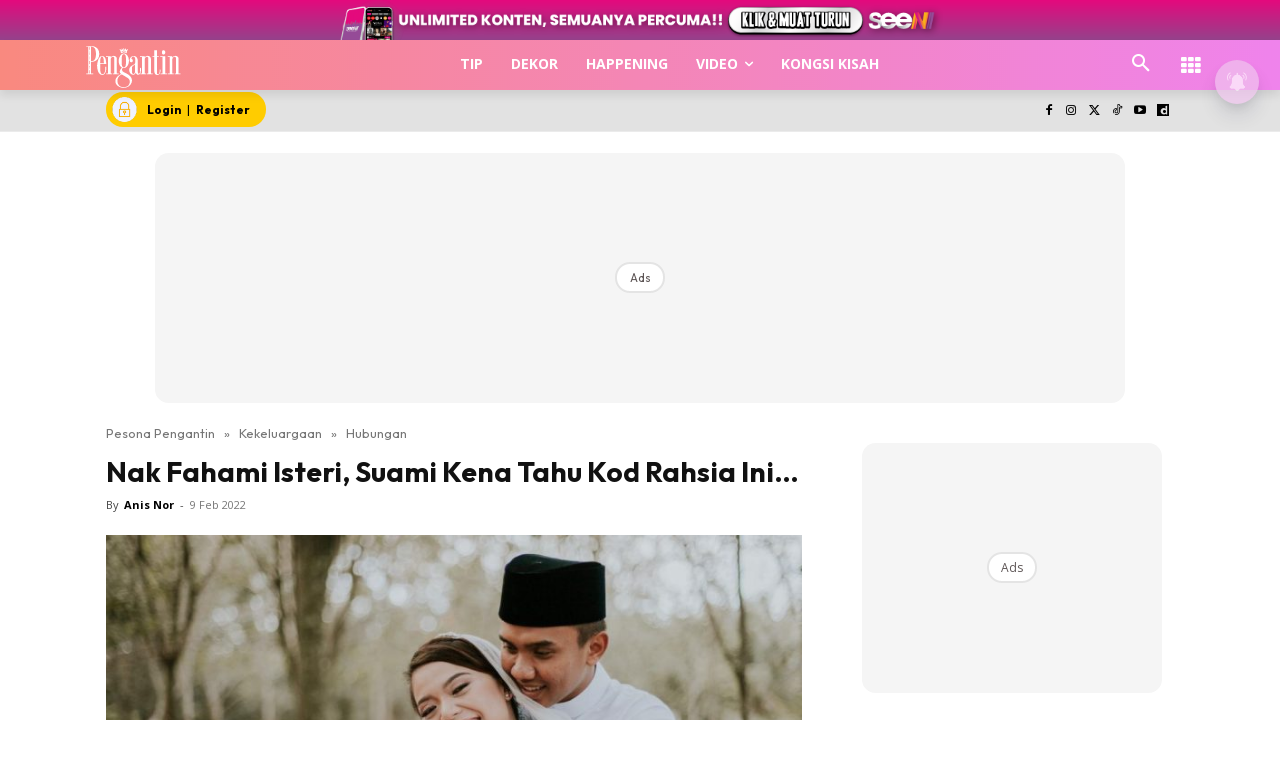

--- FILE ---
content_type: text/html; charset=UTF-8
request_url: https://www.pesonapengantin.my/suami-perlu-faham-bahasa-terbalik-dari-isteri-sebelum-dia-buat-muka-2/
body_size: 103795
content:
<!doctype html >
<!--[if IE 8]><html class="ie8" lang="en"> <![endif]-->
<!--[if IE 9]><html class="ie9" lang="en"> <![endif]-->
<!--[if gt IE 8]><!--><html lang="ms-MY" prefix="og: https://ogp.me/ns#"> <!--<![endif]--><head><title>Nak Fahami Isteri, Suami Kena Tahu Kod Rahsia Ini...</title><meta charset="UTF-8" /><meta name="viewport" content="width=device-width, initial-scale=1.0"><link rel="pingback" href="https://www.pesonapengantin.my/xmlrpc.php" /><style id="jetpack-boost-critical-css">@media all{ul{box-sizing:border-box}.screen-reader-text{border:0;clip-path:inset(50%);height:1px;margin:-1px;overflow:hidden;padding:0;position:absolute;width:1px;word-wrap:normal!important}html :where([style*=border-width]){border-style:solid}}@media all{.astro-login-button{display:inline-flex;align-items:center;background-color:#fc0;color:#000;padding:.25rem 1rem .25rem .4rem;border-radius:5rem;text-decoration:none;font-size:12px}.astro-login-button img.icon{margin-right:10px;margin-bottom:1px;margin-top:1px}}@media all{.scriptlesssocialsharing{box-sizing:border-box;margin:18px auto}.scriptlesssocialsharing a.button{border:none;border-radius:0;box-shadow:none;color:#fff;line-height:1;margin:0;text-align:center;text-decoration:none}.scriptlesssocialsharing .screen-reader-text{position:absolute;clip:rect(1px,1px,1px,1px);height:1px;width:1px;border:0;overflow:hidden}.scriptlesssocialsharing__buttons{display:flex;flex-wrap:wrap}.scriptlesssocialsharing__buttons a.button{border:1px solid;display:flex;justify-content:center;align-items:center}.scriptlesssocialsharing__icon{display:inline-block;fill:currentColor;font-size:18px;height:1em;width:1em}.scriptlesssocialsharing .button.twitter{background-color:rgb(20 23 26/.8)}.scriptlesssocialsharing .button.facebook{background-color:rgb(59 89 152/.8)}.scriptlesssocialsharing .button.whatsapp{background-color:rgb(37 211 102/.8)}.scriptlesssocialsharing .button.telegram{background-color:rgb(0 136 204/.8)}}@media all{.tdm-btn{display:inline-block;font-family:var(--td_default_google_font_2,"Roboto",sans-serif);text-align:center;position:relative}.tdm-btn .tdm-btn-text{vertical-align:middle}.tdm-btn .tdm-btn-icon{vertical-align:middle;line-height:1}.tdm-btn .tdm-btn-icon:first-child{margin-right:14px}.tdm-btn .tdm-btn-icon:last-child{margin-left:14px}.tdm-btn-sm{font-size:13px;line-height:29px;height:31px;padding:0 16px}.tdm-btn-lg{font-size:15px;font-weight:500;line-height:52px;height:55px;padding:0 36px}@media (min-width:768px) and (max-width:1018px){.tdm-btn-lg{line-height:52px;height:52px;padding:0 34px}}@media (max-width:767px){.tdm-btn-lg{font-size:14px;line-height:50px;height:50px;padding:0 30px}}.tds-button1{background-color:var(--td_theme_color,#4db2ec);color:#fff;transform:translateZ(0);-webkit-transform:translateZ(0);-moz-transform:translateZ(0);-ms-transform:translateZ(0);-o-transform:translateZ(0)}.tds-button1:before{content:"";background-color:#222;width:100%;height:100%;left:0;top:0;position:absolute;z-index:-1;opacity:0}.tdm-inline-block{display:inline-block}.tdm-content-horiz-center{text-align:center!important;margin-right:auto;margin-left:auto}body .tdc-font-oi{display:inline-block}body .tdc-font-oi:before{vertical-align:middle}}@media all{:root{--td_theme_color:#4db2ec;--td_text_color:#111;--td_default_google_font_1:"Open Sans","Open Sans Regular",sans-serif;--td_default_google_font_2:"Roboto",sans-serif}html{font-family:sans-serif;-ms-text-size-adjust:100%;-webkit-text-size-adjust:100%}body{margin:0}article,aside,header,nav{display:block}a{background-color:#fff0}strong{font-weight:700}img{border:0}svg:not(:root){overflow:hidden}button,input{color:inherit;font:inherit;margin:0}button{overflow:visible}button{text-transform:none}button{-webkit-appearance:button}input{line-height:normal}*{-webkit-box-sizing:border-box;-moz-box-sizing:border-box;box-sizing:border-box}:after,:before{-webkit-box-sizing:border-box;-moz-box-sizing:border-box;box-sizing:border-box}img{max-width:100%;height:auto}.td-main-content-wrap{background-color:#fff}.td-container,.tdc-row{width:1068px;margin-right:auto;margin-left:auto}.td-container:after,.td-container:before,.tdc-row:after,.tdc-row:before{display:table;content:"";line-height:0}.td-container:after,.tdc-row:after{clear:both}.tdc-row[class*=stretch_row]>.td-pb-row>.td-element-style{width:100vw!important;left:50%!important;transform:translateX(-50%)!important}@media (max-width:767px){.td-pb-row>.td-element-style{width:100vw!important;left:50%!important;transform:translateX(-50%)!important}}.tdc-row.stretch_row_1200{width:auto!important;max-width:1240px}@media (min-width:768px) and (max-width:1018px){.tdc-row.stretch_row_1200>.td-pb-row{margin-right:0;margin-left:0}}@media (min-width:1141px){.tdc-row.stretch_row_1200{padding-left:24px;padding-right:24px}}@media (min-width:1019px) and (max-width:1140px){.tdc-row.stretch_row_1200{padding-left:20px;padding-right:20px}}.tdc-row.stretch_row_content{width:100%!important}@media (max-width:767px){.tdc-row.td-stretch-content{padding-left:20px;padding-right:20px}}.td-pb-row{margin-right:-24px;margin-left:-24px;position:relative}.td-pb-row:after,.td-pb-row:before{display:table;content:""}.td-pb-row:after{clear:both}.td-pb-row [class*=td-pb-span]{display:block;min-height:1px;float:left;padding-right:24px;padding-left:24px;position:relative}@media (min-width:1019px) and (max-width:1140px){.td-pb-row [class*=td-pb-span]{padding-right:20px;padding-left:20px}}@media (min-width:768px) and (max-width:1018px){.td-pb-row [class*=td-pb-span]{padding-right:14px;padding-left:14px}}@media (max-width:767px){.td-pb-row [class*=td-pb-span]{padding-right:0;padding-left:0;float:none;width:100%}}.td-ss-main-sidebar{-webkit-backface-visibility:hidden;-webkit-perspective:1000}.td-pb-span3{width:25%}.td-pb-span4{width:33.33333333%}.td-pb-span6{width:50%}.td-pb-span8{width:66.66666667%}.td-pb-span12{width:100%}.wpb_row{margin-bottom:0}.td-block-span12{width:100%}@media (min-width:1019px) and (max-width:1140px){.td-container,.tdc-row{width:980px}.td-pb-row{margin-right:-20px;margin-left:-20px}}@media (min-width:768px) and (max-width:1018px){.td-container,.tdc-row{width:740px}.td-pb-row{margin-right:-14px;margin-left:-14px}}@media (max-width:767px){.td-container,.tdc-row{width:100%;padding-left:20px;padding-right:20px}.td-pb-row{width:100%;margin-left:0;margin-right:0}}@media (min-width:768px){.td-drop-down-search .td-search-form{margin:20px}}#td-outer-wrap{overflow:hidden}@media (max-width:767px){#td-outer-wrap{margin:auto;width:100%;-webkit-transform-origin:50% 200px 0;transform-origin:50% 200px 0}}.td-menu-background{background-repeat:var(--td_mobile_background_repeat,no-repeat);background-size:var(--td_mobile_background_size,cover);background-position:var(--td_mobile_background_size,center top);position:fixed;top:0;display:block;width:100%;height:113%;z-index:9999;visibility:hidden;transform:translate3d(-100%,0,0);-webkit-transform:translate3d(-100%,0,0)}.td-menu-background:before{content:"";width:100%;height:100%;position:absolute;top:0;left:0;opacity:.98;background:#313b45;background:-webkit-gradient(left top,left bottom,color-stop(0,var(--td_mobile_gradient_one_mob,#313b45)),color-stop(100%,var(--td_mobile_gradient_two_mob,#3393b8)));background:linear-gradient(to bottom,var(--td_mobile_gradient_one_mob,#313b45) 0,var(--td_mobile_gradient_two_mob,#3393b8) 100%)}#td-mobile-nav{padding:0;position:fixed;width:100%;height:calc(100% + 1px);top:0;z-index:9999;visibility:hidden;transform:translate3d(-99%,0,0);-webkit-transform:translate3d(-99%,0,0);left:-1%;font-family:-apple-system,".SFNSText-Regular","San Francisco",Roboto,"Segoe UI","Helvetica Neue","Lucida Grande",sans-serif}#td-mobile-nav{height:1px;overflow:hidden}#td-mobile-nav .td-menu-socials{padding:0 65px 0 20px;overflow:hidden;height:60px}.td-mobile-close{position:absolute;right:1px;top:0;z-index:1000}.td-mobile-close .td-icon-close-mobile{height:70px;width:70px;line-height:70px;font-size:21px;color:var(--td_mobile_text_color,#fff);top:4px;position:relative}.td-mobile-content{padding:20px 20px 0}.td-mobile-container{padding-bottom:20px;position:relative}.td-mobile-content ul{list-style:none;margin:0;padding:0}.td-mobile-content li{float:none;margin-left:0;-webkit-touch-callout:none}.td-mobile-content li a{display:block;line-height:21px;font-size:21px;color:var(--td_mobile_text_color,#fff);margin-left:0;padding:12px 30px 12px 12px;font-weight:700}.td-mobile-content .td-icon-menu-right{display:none;position:absolute;top:10px;right:-4px;z-index:1000;font-size:14px;padding:6px 12px;float:right;color:var(--td_mobile_text_color,#fff);-webkit-transform-origin:50% 48%0;transform-origin:50% 48%0;transform:rotate(-90deg);-webkit-transform:rotate(-90deg)}.td-mobile-content .td-icon-menu-right:before{content:""}.td-mobile-content .sub-menu{max-height:0;overflow:hidden;opacity:0}.td-mobile-content .sub-menu a{padding:9px 26px 9px 36px!important;line-height:19px;font-size:16px;font-weight:400}.td-mobile-content .menu-item-has-children a{width:100%;z-index:1}.td-mobile-container{opacity:1}.td-search-wrap-mob{padding:0;position:absolute;width:100%;height:auto;top:0;text-align:center;z-index:9999;visibility:hidden;color:var(--td_mobile_text_color,#fff);font-family:-apple-system,".SFNSText-Regular","San Francisco",Roboto,"Segoe UI","Helvetica Neue","Lucida Grande",sans-serif}.td-search-wrap-mob .td-drop-down-search{opacity:0;visibility:hidden;-webkit-backface-visibility:hidden;position:relative}.td-search-wrap-mob #td-header-search-mob{color:var(--td_mobile_text_color,#fff);font-weight:700;font-size:26px;height:40px;line-height:36px;border:0;background:#fff0;outline:0;margin:8px 0;padding:0;text-align:center}.td-search-wrap-mob .td-search-input{margin:0 5%;position:relative}.td-search-wrap-mob .td-search-input span{opacity:.8;font-size:12px}.td-search-wrap-mob .td-search-input:after,.td-search-wrap-mob .td-search-input:before{content:"";position:absolute;display:block;width:100%;height:1px;background-color:var(--td_mobile_text_color,#fff);bottom:0;left:0;opacity:.2}.td-search-wrap-mob .td-search-input:after{opacity:.8;transform:scaleX(0);-webkit-transform:scaleX(0)}.td-search-wrap-mob .td-search-form{margin-bottom:30px}.td-search-background{background-repeat:no-repeat;background-size:cover;background-position:center top;position:fixed;top:0;display:block;width:100%;height:113%;z-index:9999;transform:translate3d(100%,0,0);-webkit-transform:translate3d(100%,0,0);visibility:hidden}.td-search-background:before{content:"";width:100%;height:100%;position:absolute;top:0;left:0;opacity:.98;background:#313b45;background:-webkit-gradient(left top,left bottom,color-stop(0,var(--td_mobile_gradient_one_mob,#313b45)),color-stop(100%,var(--td_mobile_gradient_two_mob,#3393b8)));background:linear-gradient(to bottom,var(--td_mobile_gradient_one_mob,#313b45) 0,var(--td_mobile_gradient_two_mob,#3393b8) 100%)}.td-search-close{text-align:right;z-index:1000}.td-search-close .td-icon-close-mobile{height:70px;width:70px;line-height:70px;font-size:21px;color:var(--td_mobile_text_color,#fff);position:relative;top:4px;right:0}body{font-family:Verdana,BlinkMacSystemFont,-apple-system,"Segoe UI",Roboto,Oxygen,Ubuntu,Cantarell,"Open Sans","Helvetica Neue",sans-serif;font-size:14px;line-height:21px}p{margin-top:0;margin-bottom:21px}a{color:var(--td_theme_color,#4db2ec);text-decoration:none}ul{padding:0}ul li{line-height:24px;margin-left:21px}h1{font-family:var(--td_default_google_font_2,"Roboto",sans-serif);color:var(--td_text_color,#111);font-weight:400;margin:6px 0}h1{font-size:32px;line-height:40px;margin-top:33px;margin-bottom:23px}input[type=email],input[type=text]{font-size:12px;line-height:21px;color:#444;border:1px solid #e1e1e1;width:100%;max-width:100%;height:34px;padding:3px 9px}@media (max-width:767px){input[type=email],input[type=text]{font-size:16px}}.tagdiv-type{font-size:15px;line-height:1.74;color:#222}.tagdiv-type img{margin-bottom:21px}.tagdiv-type ul{margin-bottom:26px}.tagdiv-type ul li:not(.blocks-gallery-item):not(.wp-block-navigation-item){line-height:inherit;margin-bottom:10px}.tagdiv-type ul li:not(.blocks-gallery-item):not(.wp-block-navigation-item):last-child{margin-bottom:0}.tagdiv-type iframe{max-width:100%!important}.screen-reader-text{clip:rect(1px,1px,1px,1px);height:1px;overflow:hidden;position:absolute!important;width:1px}.td_module_wrap{position:relative;padding-bottom:35px}.entry-title{word-wrap:break-word}.td-module-thumb{position:relative;margin-bottom:13px}.td-module-thumb .entry-thumb{display:block}.td-module-meta-info{font-family:var(--td_default_google_font_1,"Open Sans","Open Sans Regular",sans-serif);font-size:11px;margin-bottom:7px;line-height:1;min-height:17px}.td-post-author-name{font-weight:700;display:inline-block;position:relative;top:2px}.td-post-author-name a{color:#000}.td-post-author-name div{display:inline;margin-right:2px}.td-post-date{color:#767676;display:inline-block;position:relative;top:2px}.td-module-image{position:relative}.td-block-title span{display:inline-block}.td-main-content-wrap{padding-bottom:40px}@media (max-width:767px){.td-main-content-wrap{padding-bottom:26px}}.td-pb-span4 .wpb_wrapper,.td-ss-main-sidebar{perspective:unset!important}.td-crumb-container{min-height:35px;margin-bottom:9px;padding-top:21px}@media (min-width:768px) and (max-width:1018px){.td-crumb-container{padding-top:16px}}@media (max-width:767px){.td-crumb-container{padding-top:11px}}@media (max-width:767px){.single-post .td-bred-no-url-last{display:none}}.entry-crumbs{font-family:var(--td_default_google_font_1,"Open Sans","Open Sans Regular",sans-serif);font-size:12px;color:#c3c3c3;line-height:18px;padding-top:1px;padding-bottom:2px}.entry-crumbs a{color:#c3c3c3}.entry-crumbs .td-bread-sep{font-size:8px;margin:0 5px}.post{background-color:var(--td_container_transparent,#fff)}.post header .entry-title{margin-top:0;margin-bottom:7px;word-wrap:break-word;font-size:41px;line-height:50px}@media (max-width:1018px){.post header .entry-title{font-size:32px;line-height:36px}}@media (max-width:767px){.post header .entry-title{margin-top:3px;margin-bottom:9px}}header .td-module-meta-info{margin-bottom:16px}header .td-post-author-name{font-weight:400;color:#444;float:left}header .td-post-author-name a{font-weight:700;margin-right:3px}header .td-post-date{margin-left:4px;color:#767676;float:left}.td-author-name{font-family:var(--td_default_google_font_1,"Open Sans","Open Sans Regular",sans-serif);font-size:15px;line-height:21px;font-weight:700;margin:7px 0 8px 0}.td-author-name a{color:#222}.td-post-featured-image{position:relative}.td-post-featured-image img{display:block;margin-bottom:26px;width:100%}.td-post-content{margin-top:21px;padding-bottom:16px}@media (max-width:767px){.td-post-content{margin-top:16px}}.td-post-content img{display:block}@font-face{font-display:swap;font-family:newspaper;font-weight:400;font-style:normal;font-display:swap}[class*=" td-icon-"]:before,[class^=td-icon-]:before{font-family:newspaper;speak:none;font-style:normal;font-weight:400;font-variant:normal;text-transform:none;line-height:1;text-align:center;-webkit-font-smoothing:antialiased;-moz-osx-font-smoothing:grayscale}[class*=td-icon-]{line-height:1;text-align:center;display:inline-block}.td-icon-down:before{content:""}.td-icon-right:before{content:""}.td-icon-right-arrow:before{content:""}.td-icon-search:before{content:""}.td-icon-menu-right:before{content:""}.td-icon-facebook:before{content:""}.td-icon-instagram:before{content:""}.td-icon-twitter:before{content:""}.td-icon-youtube:before{content:""}.td-icon-close-mobile:before{content:""}.td-icon-modal-close:before{content:""}.td-icon-dailymotion:before{content:""}.td-icon-vertical-line:before{content:""}.td-icon-tiktok:before{content:""}.widget{font-family:var(--td_default_google_font_1,"Open Sans","Open Sans Regular",sans-serif);margin-bottom:38px}.widget a{color:#111}.widget ul{list-style:none;box-shadow:none}.widget li{line-height:30px;list-style:none;margin-left:12px}.widget li li{margin-left:21px}}@media all{@font-face{font-display:swap;font-family:FontAwesome;font-weight:400;font-style:normal;font-display:swap}.tdc-font-fa{display:inline-block;font:normal normal normal 14px/1 FontAwesome;font-size:inherit;text-rendering:auto;-webkit-font-smoothing:antialiased;-moz-osx-font-smoothing:grayscale}.tdc-font-fa-th:before{content:""}}@media all{@font-face{font-display:swap;font-family:Icons;font-weight:400;font-style:normal;font-display:swap}.tdc-font-oi:before{font-family:Icons;speak:none;line-height:1;vertical-align:baseline;font-weight:400;font-style:normal;-webkit-font-smoothing:antialiased;-moz-osx-font-smoothing:grayscale}.tdc-font-oi:empty:before{width:1em;text-align:center;box-sizing:content-box}.tdc-font-oi-menu:before{content:""}}@media all{.lazy-hidden{background-color:#fff;background-image:url(https://www.pesonapengantin.my/wp-content/plugins/a3-lazy-load/assets/css/loading.gif);background-repeat:no-repeat;background-position:50% 50%}}@media all{.lazy-hidden{background-color:#fff}}@media all{.tdc_zone{margin:0}.td-header-template-wrap{z-index:100}.td-header-desktop-wrap{width:100%}.td-header-desktop-sticky-wrap{position:fixed;top:0;width:100%;z-index:999;visibility:hidden;opacity:0}.td_block_wrap{margin-bottom:48px;position:relative;clear:both}@media (max-width:767px){.td_block_wrap{margin-bottom:32px}}.td-block-title-wrap{position:relative}.td-fix-index{transform:translateZ(0);-webkit-transform:translateZ(0)}.td_block_empty_space,.vc_empty_space{margin-bottom:0}.td-container-wrap{background-color:var(--td_container_transparent,#fff);margin-left:auto;margin-right:auto}.wpb_button{display:inline-block;font-family:var(--td_default_google_font_1,"Open Sans","Open Sans Regular",sans-serif);font-weight:600;line-height:24px;text-shadow:none;border:none;border-radius:0;margin-bottom:21px}.widget{overflow:hidden}.td-element-style{position:absolute;z-index:0;width:100%;height:100%;top:0;bottom:0;left:0;right:0;overflow:hidden}.td-element-style-before{opacity:0}}@media all{html{font-family:sans-serif;-ms-text-size-adjust:100%;-webkit-text-size-adjust:100%}body{margin:0}article,aside,header,nav{display:block}a{background-color:#fff0}strong{font-weight:700}h1{font-size:2em;margin:.67em 0}img{border:0}svg:not(:root){overflow:hidden}button,input{color:inherit;font:inherit;margin:0}button{overflow:visible}button{text-transform:none}button{-webkit-appearance:button}input{line-height:normal}.td_module_4{padding-bottom:43px}@media (max-width:767px){.td_module_4 .entry-thumb{width:100%}}.td_block_17 .td-column-1 .td_module_4{padding-bottom:25px;border-bottom:1px dashed #f2f2f2;margin-bottom:16px}.td-post-template-2 .td-post-content{margin-top:0}.td-post-template-2 .td-post-header .entry-title{font-size:44px;line-height:54px;margin-bottom:5px}@media (max-width:767px){.td-post-template-2 .td-post-header .entry-title{margin-bottom:9px}}@media (max-width:1018px){.td-post-template-2 .td-post-header header .entry-title{font-size:32px;line-height:36px}}.td-post-template-2 .td-post-title .td-post-date{margin-right:22px}.td-post-template-2 .td-post-featured-image img{width:auto}.td-block-title span{display:inline-block}.td_block_template_8 .td-block-title{font-size:20px;font-weight:800;margin-top:0;margin-bottom:18px;line-height:29px;position:relative;overflow:hidden;text-align:left}.td_block_template_8 .td-block-title>*{position:relative;padding-right:20px;color:#000}.td_block_template_8 .td-block-title>:after,.td_block_template_8 .td-block-title>:before{content:"";display:block;height:4px;position:absolute;top:50%;margin-top:-2px;width:2000px;background-color:#f5f5f5}.td_block_template_8 .td-block-title>:before{left:100%}.td_block_template_8 .td-block-title>:after{right:100%}}</style> <script data-cfasync="false" data-pagespeed-no-defer>var gtm4wp_datalayer_name = "dataLayer";
	var dataLayer = dataLayer || [];</script> <link rel="icon" type="image/png" href="https://cdn.pesonapengantin.my/2023/01/gYpWPDRh-PPN.png"><meta name="description" content="PEREMPUAN SUKA CAKAP TERBALIK, ORANG LELAKI DENGAR MACAM PELIK]"/><meta name="robots" content="follow, index, max-snippet:-1, max-video-preview:-1, max-image-preview:large"/><link rel="canonical" href="https://www.pesonapengantin.my/suami-perlu-faham-bahasa-terbalik-dari-isteri-sebelum-dia-buat-muka-2/" /><meta property="og:locale" content="ms_MY" /><meta property="og:type" content="article" /><meta property="og:title" content="Nak Fahami Isteri, Suami Kena Tahu Kod Rahsia Ini..." /><meta property="og:description" content="PEREMPUAN SUKA CAKAP TERBALIK, ORANG LELAKI DENGAR MACAM PELIK]" /><meta property="og:url" content="https://www.pesonapengantin.my/suami-perlu-faham-bahasa-terbalik-dari-isteri-sebelum-dia-buat-muka-2/" /><meta property="og:site_name" content="Pesona Pengantin" /><meta property="article:publisher" content="https://www.facebook.com/pesonapengantin/" /><meta property="article:section" content="Hubungan" /><meta property="og:updated_time" content="2022-02-09T10:46:11+08:00" /><meta property="og:image" content="https://cdn.pesonapengantin.my/2021/02/1200x630-2021-02-22T095727.556.jpg" /><meta property="og:image:secure_url" content="https://cdn.pesonapengantin.my/2021/02/1200x630-2021-02-22T095727.556.jpg" /><meta property="og:image:width" content="1200" /><meta property="og:image:height" content="630" /><meta property="og:image:alt" content="Nak Fahami Isteri, Suami Kena Tahu Kod Rahsia Ini&#8230;" /><meta property="og:image:type" content="image/jpeg" /><meta property="article:published_time" content="2022-02-09T09:02:55+08:00" /><meta property="article:modified_time" content="2022-02-09T10:46:11+08:00" /><meta name="twitter:card" content="summary_large_image" /><meta name="twitter:title" content="Nak Fahami Isteri, Suami Kena Tahu Kod Rahsia Ini..." /><meta name="twitter:description" content="PEREMPUAN SUKA CAKAP TERBALIK, ORANG LELAKI DENGAR MACAM PELIK]" /><meta name="twitter:site" content="@pengantinmy" /><meta name="twitter:creator" content="@pengantinmy" /><meta name="twitter:image" content="https://cdn.pesonapengantin.my/2021/02/1200x630-2021-02-22T095727.556.jpg" /><meta name="twitter:label1" content="Written by" /><meta name="twitter:data1" content="Anis Nor" /><meta name="twitter:label2" content="Time to read" /><meta name="twitter:data2" content="6 minutes" /> <script type="application/ld+json" class="rank-math-schema-pro">{"@context":"https://schema.org","@graph":[{"@type":"Organization","@id":"https://www.pesonapengantin.my/#organization","name":"Nu Ideaktiv Sdn Bhd","url":"https://www.pesonapengantin.my","sameAs":["https://www.facebook.com/pesonapengantin/","https://twitter.com/pengantinmy","https://www.tiktok.com/@pesonapengantin","https://www.instagram.com/pesonapengantin","https://www.youtube.com/@pesonapengantinofficial","https://www.dailymotion.com/pesonapengantin"],"logo":{"@type":"ImageObject","@id":"https://www.pesonapengantin.my/#logo","url":"https://cdn.pesonapengantin.my/2025/07/ppn-dp.jpg.webp","contentUrl":"https://cdn.pesonapengantin.my/2025/07/ppn-dp.jpg.webp","caption":"Pesona Pengantin","inLanguage":"ms-MY","width":"960","height":"960"}},{"@type":"WebSite","@id":"https://www.pesonapengantin.my/#website","url":"https://www.pesonapengantin.my","name":"Pesona Pengantin","publisher":{"@id":"https://www.pesonapengantin.my/#organization"},"inLanguage":"ms-MY"},{"@type":"ImageObject","@id":"https://cdn.pesonapengantin.my/2021/02/1200x630-2021-02-22T095727.556.jpg","url":"https://cdn.pesonapengantin.my/2021/02/1200x630-2021-02-22T095727.556.jpg","width":"1200","height":"630","inLanguage":"ms-MY"},{"@type":"BreadcrumbList","@id":"https://www.pesonapengantin.my/suami-perlu-faham-bahasa-terbalik-dari-isteri-sebelum-dia-buat-muka-2/#breadcrumb","itemListElement":[{"@type":"ListItem","position":"1","item":{"@id":"https://www.pesonapengantin.my","name":"Pesona Pengantin"}},{"@type":"ListItem","position":"2","item":{"@id":"https://www.pesonapengantin.my/category/kekeluargaan/","name":"Kekeluargaan"}},{"@type":"ListItem","position":"3","item":{"@id":"https://www.pesonapengantin.my/category/kekeluargaan/hubungan/","name":"Hubungan"}},{"@type":"ListItem","position":"4","item":{"@id":"https://www.pesonapengantin.my/suami-perlu-faham-bahasa-terbalik-dari-isteri-sebelum-dia-buat-muka-2/","name":"Nak Fahami Isteri, Suami Kena Tahu Kod Rahsia Ini&#8230;"}}]},{"@type":"WebPage","@id":"https://www.pesonapengantin.my/suami-perlu-faham-bahasa-terbalik-dari-isteri-sebelum-dia-buat-muka-2/#webpage","url":"https://www.pesonapengantin.my/suami-perlu-faham-bahasa-terbalik-dari-isteri-sebelum-dia-buat-muka-2/","name":"Nak Fahami Isteri, Suami Kena Tahu Kod Rahsia Ini...","datePublished":"2022-02-09T09:02:55+08:00","dateModified":"2022-02-09T10:46:11+08:00","isPartOf":{"@id":"https://www.pesonapengantin.my/#website"},"primaryImageOfPage":{"@id":"https://cdn.pesonapengantin.my/2021/02/1200x630-2021-02-22T095727.556.jpg"},"inLanguage":"ms-MY","breadcrumb":{"@id":"https://www.pesonapengantin.my/suami-perlu-faham-bahasa-terbalik-dari-isteri-sebelum-dia-buat-muka-2/#breadcrumb"}},{"@type":"Person","@id":"https://www.pesonapengantin.my/suami-perlu-faham-bahasa-terbalik-dari-isteri-sebelum-dia-buat-muka-2/#author","name":"Anis Nor","image":{"@type":"ImageObject","@id":"https://www.pesonapengantin.my/wp-content/litespeed/avatar/e0e3674436008bdc472f127edda430ca.jpg?ver=1769088894","url":"https://www.pesonapengantin.my/wp-content/litespeed/avatar/e0e3674436008bdc472f127edda430ca.jpg?ver=1769088894","caption":"Anis Nor","inLanguage":"ms-MY"},"worksFor":{"@id":"https://www.pesonapengantin.my/#organization"}},{"@type":"NewsArticle","headline":"Nak Fahami Isteri, Suami Kena Tahu Kod Rahsia Ini...","datePublished":"2022-02-09T09:02:55+08:00","dateModified":"2022-02-09T10:46:11+08:00","articleSection":"Hubungan","author":{"@id":"https://www.pesonapengantin.my/suami-perlu-faham-bahasa-terbalik-dari-isteri-sebelum-dia-buat-muka-2/#author","name":"Anis Nor"},"publisher":{"@id":"https://www.pesonapengantin.my/#organization"},"description":"PEREMPUAN SUKA CAKAP TERBALIK, ORANG LELAKI DENGAR MACAM PELIK]","copyrightYear":"2022","copyrightHolder":{"@id":"https://www.pesonapengantin.my/#organization"},"name":"Nak Fahami Isteri, Suami Kena Tahu Kod Rahsia Ini...","@id":"https://www.pesonapengantin.my/suami-perlu-faham-bahasa-terbalik-dari-isteri-sebelum-dia-buat-muka-2/#richSnippet","isPartOf":{"@id":"https://www.pesonapengantin.my/suami-perlu-faham-bahasa-terbalik-dari-isteri-sebelum-dia-buat-muka-2/#webpage"},"image":{"@id":"https://cdn.pesonapengantin.my/2021/02/1200x630-2021-02-22T095727.556.jpg"},"inLanguage":"ms-MY","mainEntityOfPage":{"@id":"https://www.pesonapengantin.my/suami-perlu-faham-bahasa-terbalik-dari-isteri-sebelum-dia-buat-muka-2/#webpage"}}]}</script> <link rel="amphtml" href="https://www.pesonapengantin.my/suami-perlu-faham-bahasa-terbalik-dari-isteri-sebelum-dia-buat-muka-2/amp/" /><meta name="generator" content="AMP for WP 1.1.10"/><script type='application/javascript'  id='pys-version-script'>console.log('PixelYourSite Free version 9.7.2');</script> <link rel="alternate" title="oEmbed (JSON)" type="application/json+oembed" href="https://www.pesonapengantin.my/wp-json/oembed/1.0/embed?url=https%3A%2F%2Fwww.pesonapengantin.my%2Fsuami-perlu-faham-bahasa-terbalik-dari-isteri-sebelum-dia-buat-muka-2%2F&#038;lang=ms" /><link rel="alternate" title="oEmbed (XML)" type="text/xml+oembed" href="https://www.pesonapengantin.my/wp-json/oembed/1.0/embed?url=https%3A%2F%2Fwww.pesonapengantin.my%2Fsuami-perlu-faham-bahasa-terbalik-dari-isteri-sebelum-dia-buat-muka-2%2F&#038;format=xml&#038;lang=ms" /><style id='wp-img-auto-sizes-contain-inline-css' type='text/css'>img:is([sizes=auto i],[sizes^="auto," i]){contain-intrinsic-size:3000px 1500px}
/*# sourceURL=wp-img-auto-sizes-contain-inline-css */</style><noscript>
</noscript><link rel='stylesheet' id='litespeed-cache-dummy-css' href='https://www.pesonapengantin.my/wp-content/plugins/litespeed-cache/assets/css/litespeed-dummy.css' type='text/css' media="not all" data-media="all" onload="this.media=this.dataset.media; delete this.dataset.media; this.removeAttribute( 'onload' );" />
<noscript><link rel='stylesheet' id='wp-block-library-css' href='https://www.pesonapengantin.my/wp-includes/css/dist/block-library/style.min.css' type='text/css' media='all' />
</noscript><link data-optimized="1" rel='stylesheet' id='wp-block-library-css' href='https://www.pesonapengantin.my/wp-content/litespeed/css/f353a507a3223d083c6eb2673065ff0c.css?ver=5ff0c' type='text/css' media="not all" data-media="all" onload="this.media=this.dataset.media; delete this.dataset.media; this.removeAttribute( 'onload' );" /><style id='global-styles-inline-css' type='text/css'>:root{--wp--preset--aspect-ratio--square: 1;--wp--preset--aspect-ratio--4-3: 4/3;--wp--preset--aspect-ratio--3-4: 3/4;--wp--preset--aspect-ratio--3-2: 3/2;--wp--preset--aspect-ratio--2-3: 2/3;--wp--preset--aspect-ratio--16-9: 16/9;--wp--preset--aspect-ratio--9-16: 9/16;--wp--preset--color--black: #000000;--wp--preset--color--cyan-bluish-gray: #abb8c3;--wp--preset--color--white: #ffffff;--wp--preset--color--pale-pink: #f78da7;--wp--preset--color--vivid-red: #cf2e2e;--wp--preset--color--luminous-vivid-orange: #ff6900;--wp--preset--color--luminous-vivid-amber: #fcb900;--wp--preset--color--light-green-cyan: #7bdcb5;--wp--preset--color--vivid-green-cyan: #00d084;--wp--preset--color--pale-cyan-blue: #8ed1fc;--wp--preset--color--vivid-cyan-blue: #0693e3;--wp--preset--color--vivid-purple: #9b51e0;--wp--preset--gradient--vivid-cyan-blue-to-vivid-purple: linear-gradient(135deg,rgb(6,147,227) 0%,rgb(155,81,224) 100%);--wp--preset--gradient--light-green-cyan-to-vivid-green-cyan: linear-gradient(135deg,rgb(122,220,180) 0%,rgb(0,208,130) 100%);--wp--preset--gradient--luminous-vivid-amber-to-luminous-vivid-orange: linear-gradient(135deg,rgb(252,185,0) 0%,rgb(255,105,0) 100%);--wp--preset--gradient--luminous-vivid-orange-to-vivid-red: linear-gradient(135deg,rgb(255,105,0) 0%,rgb(207,46,46) 100%);--wp--preset--gradient--very-light-gray-to-cyan-bluish-gray: linear-gradient(135deg,rgb(238,238,238) 0%,rgb(169,184,195) 100%);--wp--preset--gradient--cool-to-warm-spectrum: linear-gradient(135deg,rgb(74,234,220) 0%,rgb(151,120,209) 20%,rgb(207,42,186) 40%,rgb(238,44,130) 60%,rgb(251,105,98) 80%,rgb(254,248,76) 100%);--wp--preset--gradient--blush-light-purple: linear-gradient(135deg,rgb(255,206,236) 0%,rgb(152,150,240) 100%);--wp--preset--gradient--blush-bordeaux: linear-gradient(135deg,rgb(254,205,165) 0%,rgb(254,45,45) 50%,rgb(107,0,62) 100%);--wp--preset--gradient--luminous-dusk: linear-gradient(135deg,rgb(255,203,112) 0%,rgb(199,81,192) 50%,rgb(65,88,208) 100%);--wp--preset--gradient--pale-ocean: linear-gradient(135deg,rgb(255,245,203) 0%,rgb(182,227,212) 50%,rgb(51,167,181) 100%);--wp--preset--gradient--electric-grass: linear-gradient(135deg,rgb(202,248,128) 0%,rgb(113,206,126) 100%);--wp--preset--gradient--midnight: linear-gradient(135deg,rgb(2,3,129) 0%,rgb(40,116,252) 100%);--wp--preset--font-size--small: 11px;--wp--preset--font-size--medium: 20px;--wp--preset--font-size--large: 32px;--wp--preset--font-size--x-large: 42px;--wp--preset--font-size--regular: 15px;--wp--preset--font-size--larger: 50px;--wp--preset--spacing--20: 0.44rem;--wp--preset--spacing--30: 0.67rem;--wp--preset--spacing--40: 1rem;--wp--preset--spacing--50: 1.5rem;--wp--preset--spacing--60: 2.25rem;--wp--preset--spacing--70: 3.38rem;--wp--preset--spacing--80: 5.06rem;--wp--preset--shadow--natural: 6px 6px 9px rgba(0, 0, 0, 0.2);--wp--preset--shadow--deep: 12px 12px 50px rgba(0, 0, 0, 0.4);--wp--preset--shadow--sharp: 6px 6px 0px rgba(0, 0, 0, 0.2);--wp--preset--shadow--outlined: 6px 6px 0px -3px rgb(255, 255, 255), 6px 6px rgb(0, 0, 0);--wp--preset--shadow--crisp: 6px 6px 0px rgb(0, 0, 0);}:where(.is-layout-flex){gap: 0.5em;}:where(.is-layout-grid){gap: 0.5em;}body .is-layout-flex{display: flex;}.is-layout-flex{flex-wrap: wrap;align-items: center;}.is-layout-flex > :is(*, div){margin: 0;}body .is-layout-grid{display: grid;}.is-layout-grid > :is(*, div){margin: 0;}:where(.wp-block-columns.is-layout-flex){gap: 2em;}:where(.wp-block-columns.is-layout-grid){gap: 2em;}:where(.wp-block-post-template.is-layout-flex){gap: 1.25em;}:where(.wp-block-post-template.is-layout-grid){gap: 1.25em;}.has-black-color{color: var(--wp--preset--color--black) !important;}.has-cyan-bluish-gray-color{color: var(--wp--preset--color--cyan-bluish-gray) !important;}.has-white-color{color: var(--wp--preset--color--white) !important;}.has-pale-pink-color{color: var(--wp--preset--color--pale-pink) !important;}.has-vivid-red-color{color: var(--wp--preset--color--vivid-red) !important;}.has-luminous-vivid-orange-color{color: var(--wp--preset--color--luminous-vivid-orange) !important;}.has-luminous-vivid-amber-color{color: var(--wp--preset--color--luminous-vivid-amber) !important;}.has-light-green-cyan-color{color: var(--wp--preset--color--light-green-cyan) !important;}.has-vivid-green-cyan-color{color: var(--wp--preset--color--vivid-green-cyan) !important;}.has-pale-cyan-blue-color{color: var(--wp--preset--color--pale-cyan-blue) !important;}.has-vivid-cyan-blue-color{color: var(--wp--preset--color--vivid-cyan-blue) !important;}.has-vivid-purple-color{color: var(--wp--preset--color--vivid-purple) !important;}.has-black-background-color{background-color: var(--wp--preset--color--black) !important;}.has-cyan-bluish-gray-background-color{background-color: var(--wp--preset--color--cyan-bluish-gray) !important;}.has-white-background-color{background-color: var(--wp--preset--color--white) !important;}.has-pale-pink-background-color{background-color: var(--wp--preset--color--pale-pink) !important;}.has-vivid-red-background-color{background-color: var(--wp--preset--color--vivid-red) !important;}.has-luminous-vivid-orange-background-color{background-color: var(--wp--preset--color--luminous-vivid-orange) !important;}.has-luminous-vivid-amber-background-color{background-color: var(--wp--preset--color--luminous-vivid-amber) !important;}.has-light-green-cyan-background-color{background-color: var(--wp--preset--color--light-green-cyan) !important;}.has-vivid-green-cyan-background-color{background-color: var(--wp--preset--color--vivid-green-cyan) !important;}.has-pale-cyan-blue-background-color{background-color: var(--wp--preset--color--pale-cyan-blue) !important;}.has-vivid-cyan-blue-background-color{background-color: var(--wp--preset--color--vivid-cyan-blue) !important;}.has-vivid-purple-background-color{background-color: var(--wp--preset--color--vivid-purple) !important;}.has-black-border-color{border-color: var(--wp--preset--color--black) !important;}.has-cyan-bluish-gray-border-color{border-color: var(--wp--preset--color--cyan-bluish-gray) !important;}.has-white-border-color{border-color: var(--wp--preset--color--white) !important;}.has-pale-pink-border-color{border-color: var(--wp--preset--color--pale-pink) !important;}.has-vivid-red-border-color{border-color: var(--wp--preset--color--vivid-red) !important;}.has-luminous-vivid-orange-border-color{border-color: var(--wp--preset--color--luminous-vivid-orange) !important;}.has-luminous-vivid-amber-border-color{border-color: var(--wp--preset--color--luminous-vivid-amber) !important;}.has-light-green-cyan-border-color{border-color: var(--wp--preset--color--light-green-cyan) !important;}.has-vivid-green-cyan-border-color{border-color: var(--wp--preset--color--vivid-green-cyan) !important;}.has-pale-cyan-blue-border-color{border-color: var(--wp--preset--color--pale-cyan-blue) !important;}.has-vivid-cyan-blue-border-color{border-color: var(--wp--preset--color--vivid-cyan-blue) !important;}.has-vivid-purple-border-color{border-color: var(--wp--preset--color--vivid-purple) !important;}.has-vivid-cyan-blue-to-vivid-purple-gradient-background{background: var(--wp--preset--gradient--vivid-cyan-blue-to-vivid-purple) !important;}.has-light-green-cyan-to-vivid-green-cyan-gradient-background{background: var(--wp--preset--gradient--light-green-cyan-to-vivid-green-cyan) !important;}.has-luminous-vivid-amber-to-luminous-vivid-orange-gradient-background{background: var(--wp--preset--gradient--luminous-vivid-amber-to-luminous-vivid-orange) !important;}.has-luminous-vivid-orange-to-vivid-red-gradient-background{background: var(--wp--preset--gradient--luminous-vivid-orange-to-vivid-red) !important;}.has-very-light-gray-to-cyan-bluish-gray-gradient-background{background: var(--wp--preset--gradient--very-light-gray-to-cyan-bluish-gray) !important;}.has-cool-to-warm-spectrum-gradient-background{background: var(--wp--preset--gradient--cool-to-warm-spectrum) !important;}.has-blush-light-purple-gradient-background{background: var(--wp--preset--gradient--blush-light-purple) !important;}.has-blush-bordeaux-gradient-background{background: var(--wp--preset--gradient--blush-bordeaux) !important;}.has-luminous-dusk-gradient-background{background: var(--wp--preset--gradient--luminous-dusk) !important;}.has-pale-ocean-gradient-background{background: var(--wp--preset--gradient--pale-ocean) !important;}.has-electric-grass-gradient-background{background: var(--wp--preset--gradient--electric-grass) !important;}.has-midnight-gradient-background{background: var(--wp--preset--gradient--midnight) !important;}.has-small-font-size{font-size: var(--wp--preset--font-size--small) !important;}.has-medium-font-size{font-size: var(--wp--preset--font-size--medium) !important;}.has-large-font-size{font-size: var(--wp--preset--font-size--large) !important;}.has-x-large-font-size{font-size: var(--wp--preset--font-size--x-large) !important;}
/*# sourceURL=global-styles-inline-css */</style><style id='classic-theme-styles-inline-css' type='text/css'>/*! This file is auto-generated */
.wp-block-button__link{color:#fff;background-color:#32373c;border-radius:9999px;box-shadow:none;text-decoration:none;padding:calc(.667em + 2px) calc(1.333em + 2px);font-size:1.125em}.wp-block-file__button{background:#32373c;color:#fff;text-decoration:none}
/*# sourceURL=/wp-includes/css/classic-themes.min.css */</style><noscript><link rel='stylesheet' id='astro-sso-styles-css' href='https://www.pesonapengantin.my/wp-content/plugins/nisb-oauth-profile/css/astro-sso-styles.css' type='text/css' media='all' />
</noscript><link data-optimized="1" rel='stylesheet' id='astro-sso-styles-css' href='https://www.pesonapengantin.my/wp-content/litespeed/css/115a00a6eba4aa5e1d569cae739f590d.css?ver=f590d' type='text/css' media="not all" data-media="all" onload="this.media=this.dataset.media; delete this.dataset.media; this.removeAttribute( 'onload' );" />
<noscript><link rel='stylesheet' id='scriptlesssocialsharing-css' href='https://www.pesonapengantin.my/wp-content/plugins/scriptless-social-sharing/includes/css/scriptlesssocialsharing-style.css' type='text/css' media='all' />
</noscript><link data-optimized="1" rel='stylesheet' id='scriptlesssocialsharing-css' href='https://www.pesonapengantin.my/wp-content/litespeed/css/ff1d54195b6fc6c6159e2372d42bf8f7.css?ver=bf8f7' type='text/css' media="not all" data-media="all" onload="this.media=this.dataset.media; delete this.dataset.media; this.removeAttribute( 'onload' );" /><style id='scriptlesssocialsharing-inline-css' type='text/css'>.scriptlesssocialsharing__buttons a.button { padding: 12px; flex: 1; }
/*# sourceURL=scriptlesssocialsharing-inline-css */</style><style id='ez-toc-style-inline-css' type='text/css'>#ez-toc-container{background:#f9f9f9;border:1px solid #aaa;border-radius:4px;-webkit-box-shadow:0 1px 1px rgba(0,0,0,.05);box-shadow:0 1px 1px rgba(0,0,0,.05);display:table;margin-bottom:1em;padding:10px 20px 10px 10px;position:relative;width:auto}div.ez-toc-widget-container{padding:0;position:relative}#ez-toc-container.ez-toc-light-blue{background:#edf6ff}#ez-toc-container.ez-toc-white{background:#fff}#ez-toc-container.ez-toc-black{background:#000}#ez-toc-container.ez-toc-transparent{background:none transparent}div.ez-toc-widget-container ul{display:block}div.ez-toc-widget-container li{border:none;padding:0}div.ez-toc-widget-container ul.ez-toc-list{padding:10px}#ez-toc-container ul ul,.ez-toc div.ez-toc-widget-container ul ul{margin-left:1.5em}#ez-toc-container li,#ez-toc-container ul{margin:0;padding:0}#ez-toc-container li,#ez-toc-container ul,#ez-toc-container ul li,div.ez-toc-widget-container,div.ez-toc-widget-container li{background:none;list-style:none none;line-height:1.6;margin:0;overflow:hidden;z-index:1}#ez-toc-container .ez-toc-title{text-align:left;line-height:1.45;margin:0;padding:0}.ez-toc-title-container{display:table;width:100%}.ez-toc-title,.ez-toc-title-toggle{display:inline;text-align:left;vertical-align:middle}#ez-toc-container.ez-toc-black p.ez-toc-title{color:#fff}#ez-toc-container div.ez-toc-title-container+ul.ez-toc-list{margin-top:1em}.ez-toc-wrap-left{margin:0 auto 1em 0!important}.ez-toc-wrap-left-text{float:left}.ez-toc-wrap-right{margin:0 0 1em auto!important}.ez-toc-wrap-right-text{float:right}#ez-toc-container a{color:#444;box-shadow:none;text-decoration:none;text-shadow:none;display:inline-flex;align-items:stretch;flex-wrap:nowrap}#ez-toc-container a:visited{color:#9f9f9f}#ez-toc-container a:hover{text-decoration:underline}#ez-toc-container.ez-toc-black a,#ez-toc-container.ez-toc-black a:visited{color:#fff}#ez-toc-container a.ez-toc-toggle{display:flex;align-items:center}.ez-toc-widget-container ul.ez-toc-list li:before{content:" ";position:absolute;left:0;right:0;height:30px;line-height:30px;z-index:-1}.ez-toc-widget-container ul.ez-toc-list li.active{background-color:#ededed}.ez-toc-widget-container li.active>a{font-weight:900}.ez-toc-btn{display:inline-block;padding:6px 12px;margin-bottom:0;font-size:14px;font-weight:400;line-height:1.428571429;text-align:center;white-space:nowrap;vertical-align:middle;cursor:pointer;background-image:none;border:1px solid transparent;border-radius:4px;-webkit-user-select:none;-moz-user-select:none;-ms-user-select:none;-o-user-select:none;user-select:none}.ez-toc-btn:focus{outline:thin dotted #333;outline:5px auto -webkit-focus-ring-color;outline-offset:-2px}.ez-toc-btn:focus,.ez-toc-btn:hover{color:#333;text-decoration:none}.ez-toc-btn.active,.ez-toc-btn:active{background-image:none;outline:0;-webkit-box-shadow:inset 0 3px 5px rgba(0,0,0,.125);box-shadow:inset 0 3px 5px rgba(0,0,0,.125)}.ez-toc-btn-default{color:#333;background-color:#fff}.ez-toc-btn-default.active,.ez-toc-btn-default:active,.ez-toc-btn-default:focus,.ez-toc-btn-default:hover{color:#333;background-color:#ebebeb;border-color:#adadad}.ez-toc-btn-default.active,.ez-toc-btn-default:active{background-image:none}.ez-toc-btn-sm,.ez-toc-btn-xs{padding:5px 10px;font-size:12px;line-height:1.5;border-radius:3px}.ez-toc-btn-xs{padding:1px 5px}.ez-toc-btn-default{text-shadow:0 -1px 0 rgba(0,0,0,.2);-webkit-box-shadow:inset 0 1px 0 hsla(0,0%,100%,.15),0 1px 1px rgba(0,0,0,.075);box-shadow:inset 0 1px 0 hsla(0,0%,100%,.15),0 1px 1px rgba(0,0,0,.075)}.ez-toc-btn-default:active{-webkit-box-shadow:inset 0 3px 5px rgba(0,0,0,.125);box-shadow:inset 0 3px 5px rgba(0,0,0,.125)}.btn.active,.ez-toc-btn:active{background-image:none}.ez-toc-btn-default{text-shadow:0 1px 0 #fff;background-image:-webkit-gradient(linear,left 0,left 100%,from(#fff),to(#e0e0e0));background-image:-webkit-linear-gradient(top,#fff,#e0e0e0);background-image:-moz-linear-gradient(top,#fff 0,#e0e0e0 100%);background-image:linear-gradient(180deg,#fff 0,#e0e0e0);background-repeat:repeat-x;border-color:#ccc;filter:progid:DXImageTransform.Microsoft.gradient(startColorstr="#ffffffff",endColorstr="#ffe0e0e0",GradientType=0);filter:progid:DXImageTransform.Microsoft.gradient(enabled=false)}.ez-toc-btn-default:focus,.ez-toc-btn-default:hover{background-color:#e0e0e0;background-position:0 -15px}.ez-toc-btn-default.active,.ez-toc-btn-default:active{background-color:#e0e0e0;border-color:#dbdbdb}.ez-toc-pull-right{float:right!important;margin-left:10px}#ez-toc-container label.cssicon,#ez-toc-widget-container label.cssicon{height:30px}.ez-toc-glyphicon{position:relative;top:1px;display:inline-block;font-family:Glyphicons Halflings;-webkit-font-smoothing:antialiased;font-style:normal;font-weight:400;line-height:1;-moz-osx-font-smoothing:grayscale}.ez-toc-glyphicon:empty{width:1em}.ez-toc-toggle i.ez-toc-glyphicon{font-size:16px;margin-left:2px}#ez-toc-container input{position:absolute;left:-999em}#ez-toc-container input[type=checkbox]:checked+nav,#ez-toc-widget-container input[type=checkbox]:checked+nav{opacity:0;max-height:0;border:none;display:none}#ez-toc-container label{position:relative;cursor:pointer;display:initial}#ez-toc-container .ez-toc-js-icon-con{display:initial}#ez-toc-container .ez-toc-js-icon-con,#ez-toc-container .ez-toc-toggle label{float:right;position:relative;font-size:16px;padding:0;border:1px solid #999191;border-radius:5px;cursor:pointer;left:10px;width:35px}div#ez-toc-container .ez-toc-title{display:initial}.ez-toc-wrap-center{margin:0 auto 1em!important}#ez-toc-container a.ez-toc-toggle{color:#444;background:inherit;border:inherit}.ez-toc-toggle #item{position:absolute;left:-999em}label.cssicon .ez-toc-glyphicon:empty{font-size:16px;margin-left:2px}label.cssiconcheckbox{display:none}.ez-toc-widget-container ul li a{padding-left:10px;display:inline-flex;align-items:stretch;flex-wrap:nowrap}.ez-toc-widget-container ul.ez-toc-list li{height:auto!important}.ez-toc-cssicon{float:right;position:relative;font-size:16px;padding:0;border:1px solid #999191;border-radius:5px;cursor:pointer;left:10px;width:35px}.ez-toc-icon-toggle-span{display:flex;align-items:center;width:35px;height:30px;justify-content:center;direction:ltr}#ez-toc-container .eztoc-toggle-hide-by-default{display:none}.eztoc_no_heading_found{background-color:#ff0;padding-left:10px}.eztoc-hide{display:none}.term-description .ez-toc-title-container p:nth-child(2){width:50px;float:right;margin:0}.ez-toc-list.ez-toc-columns-2{column-count:2;column-gap:20px;column-fill:balance}.ez-toc-list.ez-toc-columns-2>li{display:block;break-inside:avoid;margin-bottom:8px;page-break-inside:avoid}.ez-toc-list.ez-toc-columns-3{column-count:3;column-gap:20px;column-fill:balance}.ez-toc-list.ez-toc-columns-3>li{display:block;break-inside:avoid;margin-bottom:8px;page-break-inside:avoid}.ez-toc-list.ez-toc-columns-4{column-count:4;column-gap:20px;column-fill:balance}.ez-toc-list.ez-toc-columns-4>li{display:block;break-inside:avoid;margin-bottom:8px;page-break-inside:avoid}.ez-toc-list.ez-toc-columns-optimized{column-fill:balance;orphans:2;widows:2}.ez-toc-list.ez-toc-columns-optimized>li{display:block;break-inside:avoid;page-break-inside:avoid}@media (max-width:768px){.ez-toc-list.ez-toc-columns-2,.ez-toc-list.ez-toc-columns-3,.ez-toc-list.ez-toc-columns-4{column-count:1;column-gap:0}}@media (max-width:1024px) and (min-width:769px){.ez-toc-list.ez-toc-columns-3,.ez-toc-list.ez-toc-columns-4{column-count:2}}.ez-toc-container-direction {direction: ltr;}.ez-toc-counter ul {direction: ltr;counter-reset: item ;}.ez-toc-counter nav ul li a::before {content: counter(item, disc) '  ';margin-right: .2em; counter-increment: item;flex-grow: 0;flex-shrink: 0;float: left; }.ez-toc-widget-direction {direction: ltr;}.ez-toc-widget-container ul {direction: ltr;counter-reset: item ;}.ez-toc-widget-container nav ul li a::before {content: counter(item, disc) '  ';margin-right: .2em; counter-increment: item;flex-grow: 0;flex-shrink: 0;float: left; }div#ez-toc-container .ez-toc-title {font-size: 110%;}div#ez-toc-container .ez-toc-title {font-weight: 600;}div#ez-toc-container ul li , div#ez-toc-container ul li a {font-size: 90%;}div#ez-toc-container ul li , div#ez-toc-container ul li a {font-weight: 500;}div#ez-toc-container nav ul ul li {font-size: 90%;}div#ez-toc-container {width: 350px;}.ez-toc-box-title {font-weight: bold; margin-bottom: 10px; text-align: center; text-transform: uppercase; letter-spacing: 1px; color: #666; padding-bottom: 5px;position:absolute;top:-4%;left:5%;background-color: inherit;transition: top 0.3s ease;}.ez-toc-box-title.toc-closed {top:-25%;}ul.ez-toc-list a.ez-toc-link { padding: 10px 0 0 0; }
/*# sourceURL=ez-toc-style-inline-css */</style><noscript><link rel='stylesheet' id='td-plugin-multi-purpose-css' href='https://www.pesonapengantin.my/wp-content/plugins/td-composer/td-multi-purpose/style.css' type='text/css' media='all' />
</noscript><link data-optimized="1" rel='stylesheet' id='td-plugin-multi-purpose-css' href='https://www.pesonapengantin.my/wp-content/litespeed/css/dba48d3fe5d546576e7884745840c567.css?ver=0c567' type='text/css' media="not all" data-media="all" onload="this.media=this.dataset.media; delete this.dataset.media; this.removeAttribute( 'onload' );" />
<noscript><link rel='stylesheet' id='google-fonts-style-css' href='https://www.pesonapengantin.my/wp-content/uploads/fonts/7db4e1f76cc8e6041949772bd5991c29/font.css?v=1761062656' type='text/css' media='all' />
</noscript><link data-optimized="1" rel='stylesheet' id='google-fonts-style-css' href='https://www.pesonapengantin.my/wp-content/litespeed/css/e4060cf447cd3c9c217e02590b4a64a3.css?ver=cbc20' type='text/css' media="not all" data-media="all" onload="this.media=this.dataset.media; delete this.dataset.media; this.removeAttribute( 'onload' );" />
<noscript><link rel='stylesheet' id='tds-front-css' href='https://www.pesonapengantin.my/wp-content/plugins/td-subscription/assets/css/tds-front.css' type='text/css' media='all' />
</noscript><link data-optimized="1" rel='stylesheet' id='tds-front-css' href='https://www.pesonapengantin.my/wp-content/litespeed/css/8bd027973cd44acaaafa1a26d4090e34.css?ver=90e34' type='text/css' media="not all" data-media="all" onload="this.media=this.dataset.media; delete this.dataset.media; this.removeAttribute( 'onload' );" />
<noscript><link rel='stylesheet' id='td-theme-css' href='https://www.pesonapengantin.my/wp-content/themes/Newspaper/style.css' type='text/css' media='all' />
</noscript><link data-optimized="1" rel='stylesheet' id='td-theme-css' href='https://www.pesonapengantin.my/wp-content/litespeed/css/df7cea4f7394e7ef9685c4accddfbe2f.css?ver=fbe2f' type='text/css' media="not all" data-media="all" onload="this.media=this.dataset.media; delete this.dataset.media; this.removeAttribute( 'onload' );" /><style id='td-theme-inline-css' type='text/css'>@media (max-width:767px){.td-header-desktop-wrap{display:none}}@media (min-width:767px){.td-header-mobile-wrap{display:none}}</style><noscript><link rel='stylesheet' id='td-theme-child-css' href='https://www.pesonapengantin.my/wp-content/themes/Newspaper-child/style.css' type='text/css' media='all' />
</noscript><link data-optimized="1" rel='stylesheet' id='td-theme-child-css' href='https://www.pesonapengantin.my/wp-content/litespeed/css/f61da9a965bf842f722ed61310ca7df4.css?ver=a7df4' type='text/css' media="not all" data-media="all" onload="this.media=this.dataset.media; delete this.dataset.media; this.removeAttribute( 'onload' );" />
<noscript><link rel='stylesheet' id='font_awesome-css' href='https://www.pesonapengantin.my/wp-content/plugins/td-composer/assets/fonts/font-awesome/font-awesome.css' type='text/css' media='all' />
</noscript><link data-optimized="1" rel='stylesheet' id='font_awesome-css' href='https://www.pesonapengantin.my/wp-content/litespeed/css/f9a2e8bd195aea791ebc58c4143a1fb6.css?ver=a1fb6' type='text/css' media="not all" data-media="all" onload="this.media=this.dataset.media; delete this.dataset.media; this.removeAttribute( 'onload' );" />
<noscript><link rel='stylesheet' id='open_iconic-css' href='https://www.pesonapengantin.my/wp-content/plugins/td-composer/assets/fonts/open-iconic/open-iconic.css' type='text/css' media='all' />
</noscript><link data-optimized="1" rel='stylesheet' id='open_iconic-css' href='https://www.pesonapengantin.my/wp-content/litespeed/css/225edfc355562de924c997161d870f11.css?ver=70f11' type='text/css' media="not all" data-media="all" onload="this.media=this.dataset.media; delete this.dataset.media; this.removeAttribute( 'onload' );" />
<noscript><link rel='stylesheet' id='jquery-lazyloadxt-spinner-css-css' href='//www.pesonapengantin.my/wp-content/plugins/a3-lazy-load/assets/css/jquery.lazyloadxt.spinner.css' type='text/css' media='all' />
</noscript><link data-optimized="1" rel='stylesheet' id='jquery-lazyloadxt-spinner-css-css' href='https://www.pesonapengantin.my/wp-content/litespeed/css/150bbf9c636e374c4597c5eb1fc9e4d4.css?ver=9e4d4' type='text/css' media="not all" data-media="all" onload="this.media=this.dataset.media; delete this.dataset.media; this.removeAttribute( 'onload' );" />
<noscript><link rel='stylesheet' id='a3a3_lazy_load-css' href='//www.pesonapengantin.my/wp-content/uploads/sass/a3_lazy_load.min.css' type='text/css' media='all' />
</noscript><link data-optimized="1" rel='stylesheet' id='a3a3_lazy_load-css' href='https://www.pesonapengantin.my/wp-content/litespeed/css/e64c133edd5d1d7cd3f6d8cc6c3bf7dc.css?ver=bf7dc' type='text/css' media="not all" data-media="all" onload="this.media=this.dataset.media; delete this.dataset.media; this.removeAttribute( 'onload' );" />
<noscript><link rel='stylesheet' id='td-legacy-framework-front-style-css' href='https://www.pesonapengantin.my/wp-content/plugins/td-composer/legacy/Newspaper/assets/css/td_legacy_main.css' type='text/css' media='all' />
</noscript><link data-optimized="1" rel='stylesheet' id='td-legacy-framework-front-style-css' href='https://www.pesonapengantin.my/wp-content/litespeed/css/03e1d68c230646c5d519300836a793c1.css?ver=793c1' type='text/css' media="not all" data-media="all" onload="this.media=this.dataset.media; delete this.dataset.media; this.removeAttribute( 'onload' );" />
<noscript><link rel='stylesheet' id='td-standard-pack-framework-front-style-css' href='https://www.pesonapengantin.my/wp-content/plugins/td-standard-pack/Newspaper/assets/css/td_standard_pack_main.css' type='text/css' media='all' />
</noscript><link data-optimized="1" rel='stylesheet' id='td-standard-pack-framework-front-style-css' href='https://www.pesonapengantin.my/wp-content/litespeed/css/a786bd625bbdd58876e99fd44b00877f.css?ver=0877f' type='text/css' media="not all" data-media="all" onload="this.media=this.dataset.media; delete this.dataset.media; this.removeAttribute( 'onload' );" />
<noscript><link rel='stylesheet' id='tdb_style_cloud_templates_front-css' href='https://www.pesonapengantin.my/wp-content/plugins/td-cloud-library/assets/css/tdb_main.css' type='text/css' media='all' />
</noscript><link data-optimized="1" rel='stylesheet' id='tdb_style_cloud_templates_front-css' href='https://www.pesonapengantin.my/wp-content/litespeed/css/69be5f3343baa0ff3cd71322a67311da.css?ver=311da' type='text/css' media="not all" data-media="all" onload="this.media=this.dataset.media; delete this.dataset.media; this.removeAttribute( 'onload' );" />
<script type="text/javascript" src="https://www.pesonapengantin.my/wp-includes/js/jquery/jquery.min.js" id="jquery-js"></script> <script type="text/javascript" src="https://www.pesonapengantin.my/wp-content/plugins/pixelyoursite/dist/scripts/jquery.bind-first-0.2.3.min.js" id="jquery-bind-first-js"></script> <script data-optimized="1" type="text/javascript" src="https://www.pesonapengantin.my/wp-content/litespeed/js/523058f0ca4529cf6107b629409c1c36.js?ver=c1c36" id="js-cookie-pys-js"></script> <script type="text/javascript" id="pys-js-extra">/*  */
var pysOptions = {"staticEvents":{"facebook":{"init_event":[{"delay":0,"type":"static","name":"PageView","pixelIds":["495556957622174"],"eventID":"e1b4dae8-dec8-4117-b9af-22999cb8a9ae","params":{"post_category":"Hubungan","page_title":"Nak Fahami Isteri, Suami Kena Tahu Kod Rahsia Ini...","post_type":"post","post_id":46575,"plugin":"PixelYourSite","user_role":"guest","event_url":"www.pesonapengantin.my/suami-perlu-faham-bahasa-terbalik-dari-isteri-sebelum-dia-buat-muka-2/"},"e_id":"init_event","ids":[],"hasTimeWindow":false,"timeWindow":0,"woo_order":"","edd_order":""}]}},"dynamicEvents":{"automatic_event_form":{"facebook":{"delay":0,"type":"dyn","name":"Form","pixelIds":["495556957622174"],"eventID":"7a03652f-ed9a-468c-878c-3e2f828b306c","params":{"page_title":"Nak Fahami Isteri, Suami Kena Tahu Kod Rahsia Ini...","post_type":"post","post_id":46575,"plugin":"PixelYourSite","user_role":"guest","event_url":"www.pesonapengantin.my/suami-perlu-faham-bahasa-terbalik-dari-isteri-sebelum-dia-buat-muka-2/"},"e_id":"automatic_event_form","ids":[],"hasTimeWindow":false,"timeWindow":0,"woo_order":"","edd_order":""}},"automatic_event_download":{"facebook":{"delay":0,"type":"dyn","name":"Download","extensions":["","doc","exe","js","pdf","ppt","tgz","zip","xls"],"pixelIds":["495556957622174"],"eventID":"d97a0840-b2db-4f27-b64e-69719ec5ccc3","params":{"page_title":"Nak Fahami Isteri, Suami Kena Tahu Kod Rahsia Ini...","post_type":"post","post_id":46575,"plugin":"PixelYourSite","user_role":"guest","event_url":"www.pesonapengantin.my/suami-perlu-faham-bahasa-terbalik-dari-isteri-sebelum-dia-buat-muka-2/"},"e_id":"automatic_event_download","ids":[],"hasTimeWindow":false,"timeWindow":0,"woo_order":"","edd_order":""}},"automatic_event_comment":{"facebook":{"delay":0,"type":"dyn","name":"Comment","pixelIds":["495556957622174"],"eventID":"f1938b33-3909-4f2c-bff1-76671270f7c4","params":{"page_title":"Nak Fahami Isteri, Suami Kena Tahu Kod Rahsia Ini...","post_type":"post","post_id":46575,"plugin":"PixelYourSite","user_role":"guest","event_url":"www.pesonapengantin.my/suami-perlu-faham-bahasa-terbalik-dari-isteri-sebelum-dia-buat-muka-2/"},"e_id":"automatic_event_comment","ids":[],"hasTimeWindow":false,"timeWindow":0,"woo_order":"","edd_order":""}},"automatic_event_scroll":{"facebook":{"delay":0,"type":"dyn","name":"PageScroll","scroll_percent":30,"pixelIds":["495556957622174"],"eventID":"372773b9-72b8-46b2-9792-b22b43365fa5","params":{"page_title":"Nak Fahami Isteri, Suami Kena Tahu Kod Rahsia Ini...","post_type":"post","post_id":46575,"plugin":"PixelYourSite","user_role":"guest","event_url":"www.pesonapengantin.my/suami-perlu-faham-bahasa-terbalik-dari-isteri-sebelum-dia-buat-muka-2/"},"e_id":"automatic_event_scroll","ids":[],"hasTimeWindow":false,"timeWindow":0,"woo_order":"","edd_order":""}},"automatic_event_time_on_page":{"facebook":{"delay":0,"type":"dyn","name":"TimeOnPage","time_on_page":30,"pixelIds":["495556957622174"],"eventID":"633f0d3c-ad29-4872-b0f1-fd58e1e0faf1","params":{"page_title":"Nak Fahami Isteri, Suami Kena Tahu Kod Rahsia Ini...","post_type":"post","post_id":46575,"plugin":"PixelYourSite","user_role":"guest","event_url":"www.pesonapengantin.my/suami-perlu-faham-bahasa-terbalik-dari-isteri-sebelum-dia-buat-muka-2/"},"e_id":"automatic_event_time_on_page","ids":[],"hasTimeWindow":false,"timeWindow":0,"woo_order":"","edd_order":""}}},"triggerEvents":[],"triggerEventTypes":[],"facebook":{"pixelIds":["495556957622174"],"advancedMatching":[],"advancedMatchingEnabled":true,"removeMetadata":false,"contentParams":{"post_type":"post","post_id":46575,"content_name":"Nak Fahami Isteri, Suami Kena Tahu Kod Rahsia Ini...","categories":"Hubungan","tags":""},"commentEventEnabled":true,"wooVariableAsSimple":false,"downloadEnabled":true,"formEventEnabled":true,"serverApiEnabled":true,"wooCRSendFromServer":false,"send_external_id":null},"debug":"","siteUrl":"https://www.pesonapengantin.my","ajaxUrl":"https://www.pesonapengantin.my/wp-admin/admin-ajax.php","ajax_event":"27c70060d7","enable_remove_download_url_param":"1","cookie_duration":"7","last_visit_duration":"60","enable_success_send_form":"","ajaxForServerEvent":"1","ajaxForServerStaticEvent":"1","send_external_id":"1","external_id_expire":"180","google_consent_mode":"1","gdpr":{"ajax_enabled":false,"all_disabled_by_api":false,"facebook_disabled_by_api":false,"analytics_disabled_by_api":false,"google_ads_disabled_by_api":false,"pinterest_disabled_by_api":false,"bing_disabled_by_api":false,"externalID_disabled_by_api":false,"facebook_prior_consent_enabled":true,"analytics_prior_consent_enabled":true,"google_ads_prior_consent_enabled":null,"pinterest_prior_consent_enabled":true,"bing_prior_consent_enabled":true,"cookiebot_integration_enabled":false,"cookiebot_facebook_consent_category":"marketing","cookiebot_analytics_consent_category":"statistics","cookiebot_tiktok_consent_category":"marketing","cookiebot_google_ads_consent_category":null,"cookiebot_pinterest_consent_category":"marketing","cookiebot_bing_consent_category":"marketing","consent_magic_integration_enabled":false,"real_cookie_banner_integration_enabled":false,"cookie_notice_integration_enabled":false,"cookie_law_info_integration_enabled":false,"analytics_storage":{"enabled":true,"value":"granted","filter":false},"ad_storage":{"enabled":true,"value":"granted","filter":false},"ad_user_data":{"enabled":true,"value":"granted","filter":false},"ad_personalization":{"enabled":true,"value":"granted","filter":false}},"cookie":{"disabled_all_cookie":false,"disabled_start_session_cookie":false,"disabled_advanced_form_data_cookie":false,"disabled_landing_page_cookie":false,"disabled_first_visit_cookie":false,"disabled_trafficsource_cookie":false,"disabled_utmTerms_cookie":false,"disabled_utmId_cookie":false},"tracking_analytics":{"TrafficSource":"direct","TrafficLanding":"undefined","TrafficUtms":[],"TrafficUtmsId":[]},"woo":{"enabled":false},"edd":{"enabled":false}};
//# sourceURL=pys-js-extra
/*  */</script> <script data-optimized="1" type="text/javascript" src="https://www.pesonapengantin.my/wp-content/litespeed/js/a02f8fa5b1152862fa25d41c5ddbb5e8.js?ver=bb5e8" id="pys-js"></script> <script async src="https://securepubads.g.doubleclick.net/tag/js/gpt.js"></script><script type='text/javascript'>window.is_wp=1;
window._izootoModule= window._izootoModule || {};
window._izootoModule['swPath'] = "https://www.pesonapengantin.my/service-worker.js";</script> <script>window._izq = window._izq || []; window._izq.push(["init"]);</script> 
 <script data-cfasync="false" data-pagespeed-no-defer>var dataLayer_content = {"pagePostType":"post","pagePostType2":"single-post","pageCategory":["hubungan"],"pagePostAuthor":"Anis Nor"};
	dataLayer.push( dataLayer_content );</script> <script data-cfasync="false" data-pagespeed-no-defer>(function(w,d,s,l,i){w[l]=w[l]||[];w[l].push({'gtm.start':
new Date().getTime(),event:'gtm.js'});var f=d.getElementsByTagName(s)[0],
j=d.createElement(s),dl=l!='dataLayer'?'&l='+l:'';j.async=true;j.src=
'//www.googletagmanager.com/gtm.js?id='+i+dl;f.parentNode.insertBefore(j,f);
})(window,document,'script','dataLayer','GTM-TB4MMBX');</script> <link rel="preload" as="image" href="https://cdn.pesonapengantin.my/2021/02/1200x630-2021-02-22T095727.556.jpg"
imagesrcset="https://cdn.pesonapengantin.my/2021/02/1200x630-2021-02-22T095727.556-300x158.jpg 300w, https://cdn.pesonapengantin.my/2021/02/1200x630-2021-02-22T095727.556-1024x538.jpg 1024w, https://cdn.pesonapengantin.my/2021/02/1200x630-2021-02-22T095727.556-768x403.jpg 768w, https://cdn.pesonapengantin.my/2021/02/1200x630-2021-02-22T095727.556-696x385.jpg 696w, https://cdn.pesonapengantin.my/2021/02/1200x630-2021-02-22T095727.556-1068x580.jpg 1068w, https://cdn.pesonapengantin.my/2021/02/1200x630-2021-02-22T095727.556.jpg 1200w"
imagesizes="(max-width: 300px) 100vw, 300px"
fetchpriority="high"> <script>window.tdb_global_vars = {"wpRestUrl":"https:\/\/www.pesonapengantin.my\/wp-json\/","permalinkStructure":"\/%postname%\/"};
        window.tdb_p_autoload_vars = {"isAjax":false,"isAdminBarShowing":false,"autoloadStatus":"off","origPostEditUrl":null};</script> <style id="tdb-global-colors">:root{--accent-color:#fff}</style><noscript><style>.lazyload[data-src]{display:none !important;}</style></noscript><style>.lazyload{background-image:none !important;}.lazyload:before{background-image:none !important;}</style> <script data-cfasync="false" data-no-optimize="1">document.addEventListener("DOMContentLoaded", function() {
  window.googletag = window.googletag || { cmd: [] };

  function defineAdSlot(adUnit, sizes, divId, sizeMapping = null) {
    const slot = googletag.defineSlot(adUnit, sizes, divId);
    if (sizeMapping) slot.defineSizeMapping(sizeMapping);
    slot.addService(googletag.pubads());
  }

  function setupAdSlots() {
    var masth_size = [[300, 300], [970, 250], [300, 250], [336, 280]];
    var lb_size = [[320, 100], [320, 50], [728, 90]];
    var mrec_size = [[300, 250]];
    var mrec_in_size = [[300, 250], [336, 280]];
    var intrstl_size = [[1, 1], [320, 480], [800, 600]];
    
    var mastheadDeviceMapping = googletag.sizeMapping()
      .addSize([1440, 0], [[970, 250]])
      .addSize([1200, 0], [[970, 250]])
      .addSize([1024, 0], [[970, 250]])
      .addSize([768, 0], [[336, 280], [300, 250], [300, 300]])
      .addSize([480, 0], [[336, 280], [300, 250], [300, 300]])
      .addSize([320, 0], [[336, 280], [300, 250], [300, 300]])
      .addSize([0, 0], [])
      .build();
    
    var lb_mapping = googletag.sizeMapping()
      .addSize([1440, 0], [[728, 90]])
      .addSize([1200, 0], [[728, 90]])
      .addSize([1024, 0], [[728, 90]])
      .addSize([980, 0], [[728, 90]])
      .addSize([768, 0], [[728, 90], [320, 100], [320, 50]])
      .addSize([480, 0], [[320, 100], [320, 50]])
      .addSize([320, 0], [[320, 100], [320, 50]])
      .addSize([0, 0], [])
      .build();
      
    var intrstl_mapping = googletag.sizeMapping()
      .addSize([1440, 0], [[800, 600], [1, 1]])
      .addSize([1200, 0], [[800, 600], [1, 1]])
      .addSize([1024, 0], [[800, 600], [1, 1]])
      .addSize([980, 0], [[800, 600], [1, 1]])
      .addSize([768, 0], [[320, 480], [1, 1]])
      .addSize([480, 0], [[320, 480], [1, 1]])
      .addSize([320, 0], [[320, 480], [1, 1]])
      .addSize([0, 0], [])
      .build();

    defineAdSlot('/142680780/NISB_PesonaPengantin/NISB_PesonaPengantin_ROS_Leaderboard_320x50_320x100_728x90_970x90_1024x90_TOP', lb_size, 'NISB_PesonaPengantin_ROS_Leaderboard_320x50_320x100_728x90_970x90_1024x90_TOP-0', lb_mapping);
    defineAdSlot('/142680780/NISB_PesonaPengantin/NISB_PesonaPengantin_ROS_MREC_300x250_TOP', mrec_size, 'NISB_PesonaPengantin_ROS_MREC_300x250_TOP-0');
    defineAdSlot('/142680780/NISB_PesonaPengantin/NISB_PesonaPengantin_ROS_MREC_300x250_BOTTOM', mrec_size, 'NISB_PesonaPengantin_ROS_MREC_300x250_BOTTOM-0');
    defineAdSlot('/142680780/NISB_PesonaPengantin/NISB_PesonaPengantin_ROS_Masthead_970x250_300x300', masth_size, 'NISB_PesonaPengantin_ROS_Masthead_970x250_300x300-0', mastheadDeviceMapping);
    
    //In Article
    defineAdSlot('/142680780/NISB_PesonaPengantin/NISB_PesonaPengantin_ROS_MREC_300x250_InArticle', mrec_in_size, 'NISB_PesonaPengantin_ROS_MREC_300x250_InArticle-0');
    defineAdSlot('/142680780/NISB_PesonaPengantin/NISB_PesonaPengantin_ROS_MREC_300x250_InArticle_Middle', mrec_in_size, 'NISB_PesonaPengantin_ROS_MREC_300x250_InArticle_Middle-0');
    defineAdSlot('/142680780/NISB_PesonaPengantin/NISB_PesonaPengantin_ROS_MREC_300x250_InArticle_Bottom', mrec_in_size, 'NISB_PesonaPengantin_ROS_MREC_300x250_InArticle_Bottom-0');
    
    // Out of Page Slot
    googletag.defineOutOfPageSlot('/142680780/NISB_PesonaPengantin/NISB_PesonaPengantin_ROS_OOP_InArticle','NISB_PesonaPengantin_ROS_OOP_InArticle-0').addService(googletag.pubads());
    googletag.defineOutOfPageSlot('/142680780/NISB_PesonaPengantin/NISB_PesonaPengantin_ROS_InImage_OOP','NISB_PesonaPengantin_ROS_InImage_OOP-0').addService(googletag.pubads());
    googletag.defineOutOfPageSlot('/142680780/NISB_PesonaPengantin/NISB_PesonaPengantin_ROS_Catfish_OOP', 'NISB_PesonaPengantin_ROS_Catfish_OOP-0').addService(googletag.pubads());
    
    // Interstitial handling
    defineAdSlot('/142680780/NISB_PesonaPengantin/NISB_PesonaPengantin_ROS_Interstitial_800x600_320x480_1x1', intrstl_size, 'NISB_PesonaPengantin_ROS_Interstitial_800x600_320x480_1x1-0', intrstl_mapping);

    googletag.pubads().enableLazyLoad({
      fetchMarginPercent: 400, // Fetch slots within 4 viewports.
      renderMarginPercent: 200, // Render slots within 2 viewports.
      mobileScaling: 2.0 // Double the above values on mobile.
    });

    googletag.pubads().enableSingleRequest();
  }

  //PPID Targeting
  function setupTargeting() {
    googletag.pubads().setTargeting('Environment','production');
	  googletag.pubads().setTargeting('Language','bm');
	  googletag.pubads().setTargeting('Site_Name','pesonapengantin');
	  googletag.pubads().setTargeting('Page_Type','article');
	  googletag.pubads().setTargeting('Article_ID','46575');
	  
	  	googletag.pubads().setTargeting('Content_Category','Hubungan');
  	
      googletag.pubads().setTargeting('Section','');

    function getClientId() {
      var cookie = {};
      document.cookie.split(';').forEach(function (el) {
        var [key, value] = el.split('=');
        cookie[key.trim()] = value;
      });
      return cookie["_ga"] ? cookie["_ga"].substring(6) : '';
    }
    googletag.pubads().setTargeting('client_id', getClientId());

        googletag.pubads().setTargeting('ulm_id', '');
  }

  googletag.cmd.push(function () {
    setupAdSlots();
    setupTargeting();
    googletag.enableServices();
  });
});</script>  <script type="text/javascript" src="https://xhr.invl.co/magic/38592/auto.js"></script> <style>.ads-box{display:flex;align-items:center;justify-content:center;width:100%}.ads-tx{align-items:center;display:flex;justify-content:center;border-radius:.85rem;background-size:3em 3em;background-color:#f5f5f5}.ads-txt{background-color:#fff;border-radius:15px;color:#5d5555;border:2px solid #e4e4e4;content:".";font-size:12px;padding:3px;text-align:center;width:50px;position:absolute}@media (max-width:767px){.msth{min-width:336px;min-height:300px}.lbtp{min-width:320px;min-height:100px}}@media (min-width:768px) and (max-width:991px){.msth{min-width:300px;min-height:300px}.lbtp{min-width:728px;min-height:100px}}@media (min-width:992px){.msth{min-width:970px;min-height:250px}.lbtp{min-width:728px;min-height:90px}}</style><style>#ez-toc-container{background:#fff3d8!important;border:none!important;border-radius:15px!important;width:100%!important;background: linear-gradient(33deg,rgba(184,0,18,0.2) 0%,rgba(249,176,0,0.2)44%,rgba(255, 203, 82, 0.2) 60%,rgba(105,49,107,0.2) 100%)!important;padding:10px 30px 10px 30px!important;}.ez-toc-counter nav ul li a::before{margin-right:1em!important}.tdm-pm-body div#ez-toc-container{display:none!important}</style><style>blockquote{background:#f7f7f7;border-left:4px solid #f7af1b!important;border-bottom:4px solid #f7af1b;border-radius:13px;padding:30px 40px!important;line-height:1.7;color:#333;margin:20px 0;font-style:normal!important;text-align:left!important}blockquote::before{content:"❞";font-size:150px;color:#e1e8f5;position:absolute;bottom:10px;right:20px;line-height:0}blockquote p{position: relative !important;}

@media (max-width: 1018px) {.td-post-template-1 .td-post-header .entry-title {font-size: 24px !important;line-height: 30px !important;}}

.rank-math-breadcrumb{color:#767676!important;font-size:13px!important;}
.rank-math-breadcrumb p{margin-bottom:10px!important;color:#767676!important;}
.rank-math-breadcrumb a,.rank-math-breadcrumb span{padding-right:6px!important;color:#767676!important;}</style> <script src='//cdnt.netcoresmartech.com/smartechclient.js'></script> <script>smartech('create', 'ADGMOT35CHFLVDHBJNIG50K96A47DFGRUQO4GIRG6F90DT7FQ590' );        
  smartech('register', 'a18ff5681b384e9c6bb8f3945d0b4b3c');        
  smartech('identify', '');</script> <script>smartech('dispatch', 'page_browse', {
  "title": "Nak Fahami Isteri, Suami Kena Tahu Kod Rahsia Ini&#8230;",
  "ref_url": "",
  "page_url": "https://www.pesonapengantin.my/suami-perlu-faham-bahasa-terbalik-dari-isteri-sebelum-dia-buat-muka-2/",
  "source": "web"
});</script> <script>smartech('dispatch', 'article_page_load', {
  "title": "Nak Fahami Isteri, Suami Kena Tahu Kod Rahsia Ini&#8230;",
  "category": "Hubungan",
  "section": "",
  "tags": "",
  "page_url": "https://www.pesonapengantin.my/suami-perlu-faham-bahasa-terbalik-dari-isteri-sebelum-dia-buat-muka-2/"
});</script> 
 <script type="text/javascript" id="td-generated-header-js">var tdBlocksArray = []; //here we store all the items for the current page

	    // td_block class - each ajax block uses a object of this class for requests
	    function tdBlock() {
		    this.id = '';
		    this.block_type = 1; //block type id (1-234 etc)
		    this.atts = '';
		    this.td_column_number = '';
		    this.td_current_page = 1; //
		    this.post_count = 0; //from wp
		    this.found_posts = 0; //from wp
		    this.max_num_pages = 0; //from wp
		    this.td_filter_value = ''; //current live filter value
		    this.is_ajax_running = false;
		    this.td_user_action = ''; // load more or infinite loader (used by the animation)
		    this.header_color = '';
		    this.ajax_pagination_infinite_stop = ''; //show load more at page x
	    }

        // td_js_generator - mini detector
        ( function () {
            var htmlTag = document.getElementsByTagName("html")[0];

	        if ( navigator.userAgent.indexOf("MSIE 10.0") > -1 ) {
                htmlTag.className += ' ie10';
            }

            if ( !!navigator.userAgent.match(/Trident.*rv\:11\./) ) {
                htmlTag.className += ' ie11';
            }

	        if ( navigator.userAgent.indexOf("Edge") > -1 ) {
                htmlTag.className += ' ieEdge';
            }

            if ( /(iPad|iPhone|iPod)/g.test(navigator.userAgent) ) {
                htmlTag.className += ' td-md-is-ios';
            }

            var user_agent = navigator.userAgent.toLowerCase();
            if ( user_agent.indexOf("android") > -1 ) {
                htmlTag.className += ' td-md-is-android';
            }

            if ( -1 !== navigator.userAgent.indexOf('Mac OS X')  ) {
                htmlTag.className += ' td-md-is-os-x';
            }

            if ( /chrom(e|ium)/.test(navigator.userAgent.toLowerCase()) ) {
               htmlTag.className += ' td-md-is-chrome';
            }

            if ( -1 !== navigator.userAgent.indexOf('Firefox') ) {
                htmlTag.className += ' td-md-is-firefox';
            }

            if ( -1 !== navigator.userAgent.indexOf('Safari') && -1 === navigator.userAgent.indexOf('Chrome') ) {
                htmlTag.className += ' td-md-is-safari';
            }

            if( -1 !== navigator.userAgent.indexOf('IEMobile') ){
                htmlTag.className += ' td-md-is-iemobile';
            }

        })();

        var tdLocalCache = {};

        ( function () {
            "use strict";

            tdLocalCache = {
                data: {},
                remove: function (resource_id) {
                    delete tdLocalCache.data[resource_id];
                },
                exist: function (resource_id) {
                    return tdLocalCache.data.hasOwnProperty(resource_id) && tdLocalCache.data[resource_id] !== null;
                },
                get: function (resource_id) {
                    return tdLocalCache.data[resource_id];
                },
                set: function (resource_id, cachedData) {
                    tdLocalCache.remove(resource_id);
                    tdLocalCache.data[resource_id] = cachedData;
                }
            };
        })();

    
    
var td_viewport_interval_list=[{"limitBottom":767,"sidebarWidth":228},{"limitBottom":1018,"sidebarWidth":300},{"limitBottom":1140,"sidebarWidth":324}];
var tds_show_more_info="Show more info";
var tds_show_less_info="Show less info";
var tdc_is_installed="yes";
var tdc_domain_active=false;
var td_ajax_url="https:\/\/www.pesonapengantin.my\/wp-admin\/admin-ajax.php?td_theme_name=Newspaper&v=12.7.3";
var td_get_template_directory_uri="https:\/\/www.pesonapengantin.my\/wp-content\/plugins\/td-composer\/legacy\/common";
var tds_snap_menu="";
var tds_logo_on_sticky="";
var tds_header_style="10";
var td_please_wait="Please wait...";
var td_email_user_pass_incorrect="User or password incorrect!";
var td_email_user_incorrect="Email or username incorrect!";
var td_email_incorrect="Email incorrect!";
var td_user_incorrect="Username incorrect!";
var td_email_user_empty="Email or username empty!";
var td_pass_empty="Pass empty!";
var td_pass_pattern_incorrect="Invalid Pass Pattern!";
var td_retype_pass_incorrect="Retyped Pass incorrect!";
var tds_more_articles_on_post_enable="";
var tds_more_articles_on_post_time_to_wait="";
var tds_more_articles_on_post_pages_distance_from_top=0;
var tds_captcha="";
var tds_theme_color_site_wide="#f9bfba";
var tds_smart_sidebar="enabled";
var tdThemeName="Newspaper";
var tdThemeNameWl="Newspaper";
var td_magnific_popup_translation_tPrev="Previous (Left arrow key)";
var td_magnific_popup_translation_tNext="Next (Right arrow key)";
var td_magnific_popup_translation_tCounter="%curr% of %total%";
var td_magnific_popup_translation_ajax_tError="The content from %url% could not be loaded.";
var td_magnific_popup_translation_image_tError="The image #%curr% could not be loaded.";
var tdBlockNonce="7433c50290";
var tdMobileMenu="enabled";
var tdMobileSearch="enabled";
var tdDateNamesI18n={"month_names":["Januari","Februari","Mac","April","Mei","Jun","Julai","Ogos","September","Oktober","November","Disember"],"month_names_short":["Jan","Feb","Mac","Apr","Mei","Jun","Jul","Ogo","Sep","Okt","Nov","Dis"],"day_names":["Ahad","Isnin","Selasa","Rabu","Khamis","Jumaat","Sabtu"],"day_names_short":["Aha","Isn","Sel","Rab","Kha","Jum","Sab"]};
var td_reset_pass_empty="Please enter a new password before proceeding.";
var td_reset_pass_confirm_empty="Please confirm the new password before proceeding.";
var td_reset_pass_not_matching="Please make sure that the passwords match.";
var tdb_modal_confirm="Save";
var tdb_modal_cancel="Cancel";
var tdb_modal_confirm_alt="Yes";
var tdb_modal_cancel_alt="No";
var td_deploy_mode="deploy";
var td_ad_background_click_link="";
var td_ad_background_click_target="";</script> <style>#td-mobile-nav,#td-mobile-nav .wpb_button,.td-search-wrap-mob{font-family:Outfit}.td-page-title,.td-category-title-holder .td-page-title{font-family:"Maven Pro";font-weight:100}body,p{font-family:Outfit}.white-popup-block,.white-popup-block .wpb_button{font-family:Outfit}:root{--td_theme_color:#f9bfba;--td_slider_text:rgba(249,191,186,0.7);--td_mobile_menu_color:#ffffff;--td_mobile_gradient_one_mob:#ffffff;--td_mobile_gradient_two_mob:#ffffff;--td_mobile_text_active_color:#efc4ef;--td_mobile_button_background_mob:#f9bfbc;--td_mobile_button_color_mob:#ffffff;--td_mobile_text_color:#000000}.td-header-style-12 .td-header-menu-wrap-full,.td-header-style-12 .td-affix,.td-grid-style-1.td-hover-1 .td-big-grid-post:hover .td-post-category,.td-grid-style-5.td-hover-1 .td-big-grid-post:hover .td-post-category,.td_category_template_3 .td-current-sub-category,.td_category_template_8 .td-category-header .td-category a.td-current-sub-category,.td_category_template_4 .td-category-siblings .td-category a:hover,.td_block_big_grid_9.td-grid-style-1 .td-post-category,.td_block_big_grid_9.td-grid-style-5 .td-post-category,.td-grid-style-6.td-hover-1 .td-module-thumb:after,.tdm-menu-active-style5 .td-header-menu-wrap .sf-menu>.current-menu-item>a,.tdm-menu-active-style5 .td-header-menu-wrap .sf-menu>.current-menu-ancestor>a,.tdm-menu-active-style5 .td-header-menu-wrap .sf-menu>.current-category-ancestor>a,.tdm-menu-active-style5 .td-header-menu-wrap .sf-menu>li>a:hover,.tdm-menu-active-style5 .td-header-menu-wrap .sf-menu>.sfHover>a{background-color:#f9bfba}.td_mega_menu_sub_cats .cur-sub-cat,.td-mega-span h3 a:hover,.td_mod_mega_menu:hover .entry-title a,.header-search-wrap .result-msg a:hover,.td-header-top-menu .td-drop-down-search .td_module_wrap:hover .entry-title a,.td-header-top-menu .td-icon-search:hover,.td-header-wrap .result-msg a:hover,.top-header-menu li a:hover,.top-header-menu .current-menu-item>a,.top-header-menu .current-menu-ancestor>a,.top-header-menu .current-category-ancestor>a,.td-social-icon-wrap>a:hover,.td-header-sp-top-widget .td-social-icon-wrap a:hover,.td_mod_related_posts:hover h3>a,.td-post-template-11 .td-related-title .td-related-left:hover,.td-post-template-11 .td-related-title .td-related-right:hover,.td-post-template-11 .td-related-title .td-cur-simple-item,.td-post-template-11 .td_block_related_posts .td-next-prev-wrap a:hover,.td-category-header .td-pulldown-category-filter-link:hover,.td-category-siblings .td-subcat-dropdown a:hover,.td-category-siblings .td-subcat-dropdown a.td-current-sub-category,.footer-text-wrap .footer-email-wrap a,.footer-social-wrap a:hover,.td_module_17 .td-read-more a:hover,.td_module_18 .td-read-more a:hover,.td_module_19 .td-post-author-name a:hover,.td-pulldown-syle-2 .td-subcat-dropdown:hover .td-subcat-more span,.td-pulldown-syle-2 .td-subcat-dropdown:hover .td-subcat-more i,.td-pulldown-syle-3 .td-subcat-dropdown:hover .td-subcat-more span,.td-pulldown-syle-3 .td-subcat-dropdown:hover .td-subcat-more i,.tdm-menu-active-style3 .tdm-header.td-header-wrap .sf-menu>.current-category-ancestor>a,.tdm-menu-active-style3 .tdm-header.td-header-wrap .sf-menu>.current-menu-ancestor>a,.tdm-menu-active-style3 .tdm-header.td-header-wrap .sf-menu>.current-menu-item>a,.tdm-menu-active-style3 .tdm-header.td-header-wrap .sf-menu>.sfHover>a,.tdm-menu-active-style3 .tdm-header.td-header-wrap .sf-menu>li>a:hover{color:#f9bfba}.td-mega-menu-page .wpb_content_element ul li a:hover,.td-theme-wrap .td-aj-search-results .td_module_wrap:hover .entry-title a,.td-theme-wrap .header-search-wrap .result-msg a:hover{color:#f9bfba!important}.td_category_template_8 .td-category-header .td-category a.td-current-sub-category,.td_category_template_4 .td-category-siblings .td-category a:hover,.tdm-menu-active-style4 .tdm-header .sf-menu>.current-menu-item>a,.tdm-menu-active-style4 .tdm-header .sf-menu>.current-menu-ancestor>a,.tdm-menu-active-style4 .tdm-header .sf-menu>.current-category-ancestor>a,.tdm-menu-active-style4 .tdm-header .sf-menu>li>a:hover,.tdm-menu-active-style4 .tdm-header .sf-menu>.sfHover>a{border-color:#f9bfba}.td-theme-wrap .header-search-wrap .td-drop-down-search .btn:hover,.td-theme-wrap .td-aj-search-results .td_module_wrap:hover .entry-title a,.td-theme-wrap .header-search-wrap .result-msg a:hover{color:#f07b54!important}.post blockquote p,.page blockquote p{color:#222222}.post .td_quote_box,.page .td_quote_box{border-color:#222222}.block-title>span,.block-title>a,.widgettitle,body .td-trending-now-title,.wpb_tabs li a,.vc_tta-container .vc_tta-color-grey.vc_tta-tabs-position-top.vc_tta-style-classic .vc_tta-tabs-container .vc_tta-tab>a,.td-theme-wrap .td-related-title a,.woocommerce div.product .woocommerce-tabs ul.tabs li a,.woocommerce .product .products h2:not(.woocommerce-loop-product__title),.td-theme-wrap .td-block-title{font-family:Outfit;font-weight:bold;text-transform:lowercase}.td_module_wrap .td-module-title{font-family:Outfit}.td_module_1 .td-module-title{font-family:"Maven Pro";font-size:20px;font-weight:900}.td_module_4 .td-module-title{font-family:"Maven Pro";font-size:18px;font-weight:100}.td_module_9 .td-module-title{font-family:"Maven Pro";font-size:18px;font-weight:100}.td_block_trending_now .entry-title,.td-theme-slider .td-module-title,.td-big-grid-post .entry-title{font-family:Outfit}.post .td-post-header .entry-title{font-family:Outfit}.td-post-template-1 .td-post-header .entry-title{font-family:Outfit;font-size:28px;line-height:36px;font-weight:bold}.td-post-template-2 .td-post-header .entry-title{font-size:28px;line-height:36px;font-weight:bold}.td-post-content p,.td-post-content{font-size:16px}.post blockquote p,.page blockquote p,.td-post-text-content blockquote p{font-family:Outfit;font-size:16px;line-height:26px;text-transform:capitalize}.post .td_quote_box p,.page .td_quote_box p{font-family:Outfit;font-size:16px;line-height:26px;text-transform:capitalize}.post .td_pull_quote p,.page .td_pull_quote p,.post .wp-block-pullquote blockquote p,.page .wp-block-pullquote blockquote p{font-family:Outfit;font-size:16px;line-height:26px;text-transform:capitalize}.td-post-content h1{font-family:Outfit;font-size:26px;font-weight:600}.td-post-content h2{font-family:Outfit;font-size:24px;font-weight:600}.td-post-content h3{font-family:Outfit;font-size:22px;font-weight:600}.td-post-content h4{font-family:Outfit;font-size:20px;font-weight:600}.td-post-content h5{font-family:Outfit;font-size:18px;font-weight:600}.td-post-content h6{font-family:Outfit;font-size:16px;font-weight:600}#td-mobile-nav,#td-mobile-nav .wpb_button,.td-search-wrap-mob{font-family:Outfit}.td-page-title,.td-category-title-holder .td-page-title{font-family:"Maven Pro";font-weight:100}body,p{font-family:Outfit}.white-popup-block,.white-popup-block .wpb_button{font-family:Outfit}:root{--td_theme_color:#f9bfba;--td_slider_text:rgba(249,191,186,0.7);--td_mobile_menu_color:#ffffff;--td_mobile_gradient_one_mob:#ffffff;--td_mobile_gradient_two_mob:#ffffff;--td_mobile_text_active_color:#efc4ef;--td_mobile_button_background_mob:#f9bfbc;--td_mobile_button_color_mob:#ffffff;--td_mobile_text_color:#000000}.td-header-style-12 .td-header-menu-wrap-full,.td-header-style-12 .td-affix,.td-grid-style-1.td-hover-1 .td-big-grid-post:hover .td-post-category,.td-grid-style-5.td-hover-1 .td-big-grid-post:hover .td-post-category,.td_category_template_3 .td-current-sub-category,.td_category_template_8 .td-category-header .td-category a.td-current-sub-category,.td_category_template_4 .td-category-siblings .td-category a:hover,.td_block_big_grid_9.td-grid-style-1 .td-post-category,.td_block_big_grid_9.td-grid-style-5 .td-post-category,.td-grid-style-6.td-hover-1 .td-module-thumb:after,.tdm-menu-active-style5 .td-header-menu-wrap .sf-menu>.current-menu-item>a,.tdm-menu-active-style5 .td-header-menu-wrap .sf-menu>.current-menu-ancestor>a,.tdm-menu-active-style5 .td-header-menu-wrap .sf-menu>.current-category-ancestor>a,.tdm-menu-active-style5 .td-header-menu-wrap .sf-menu>li>a:hover,.tdm-menu-active-style5 .td-header-menu-wrap .sf-menu>.sfHover>a{background-color:#f9bfba}.td_mega_menu_sub_cats .cur-sub-cat,.td-mega-span h3 a:hover,.td_mod_mega_menu:hover .entry-title a,.header-search-wrap .result-msg a:hover,.td-header-top-menu .td-drop-down-search .td_module_wrap:hover .entry-title a,.td-header-top-menu .td-icon-search:hover,.td-header-wrap .result-msg a:hover,.top-header-menu li a:hover,.top-header-menu .current-menu-item>a,.top-header-menu .current-menu-ancestor>a,.top-header-menu .current-category-ancestor>a,.td-social-icon-wrap>a:hover,.td-header-sp-top-widget .td-social-icon-wrap a:hover,.td_mod_related_posts:hover h3>a,.td-post-template-11 .td-related-title .td-related-left:hover,.td-post-template-11 .td-related-title .td-related-right:hover,.td-post-template-11 .td-related-title .td-cur-simple-item,.td-post-template-11 .td_block_related_posts .td-next-prev-wrap a:hover,.td-category-header .td-pulldown-category-filter-link:hover,.td-category-siblings .td-subcat-dropdown a:hover,.td-category-siblings .td-subcat-dropdown a.td-current-sub-category,.footer-text-wrap .footer-email-wrap a,.footer-social-wrap a:hover,.td_module_17 .td-read-more a:hover,.td_module_18 .td-read-more a:hover,.td_module_19 .td-post-author-name a:hover,.td-pulldown-syle-2 .td-subcat-dropdown:hover .td-subcat-more span,.td-pulldown-syle-2 .td-subcat-dropdown:hover .td-subcat-more i,.td-pulldown-syle-3 .td-subcat-dropdown:hover .td-subcat-more span,.td-pulldown-syle-3 .td-subcat-dropdown:hover .td-subcat-more i,.tdm-menu-active-style3 .tdm-header.td-header-wrap .sf-menu>.current-category-ancestor>a,.tdm-menu-active-style3 .tdm-header.td-header-wrap .sf-menu>.current-menu-ancestor>a,.tdm-menu-active-style3 .tdm-header.td-header-wrap .sf-menu>.current-menu-item>a,.tdm-menu-active-style3 .tdm-header.td-header-wrap .sf-menu>.sfHover>a,.tdm-menu-active-style3 .tdm-header.td-header-wrap .sf-menu>li>a:hover{color:#f9bfba}.td-mega-menu-page .wpb_content_element ul li a:hover,.td-theme-wrap .td-aj-search-results .td_module_wrap:hover .entry-title a,.td-theme-wrap .header-search-wrap .result-msg a:hover{color:#f9bfba!important}.td_category_template_8 .td-category-header .td-category a.td-current-sub-category,.td_category_template_4 .td-category-siblings .td-category a:hover,.tdm-menu-active-style4 .tdm-header .sf-menu>.current-menu-item>a,.tdm-menu-active-style4 .tdm-header .sf-menu>.current-menu-ancestor>a,.tdm-menu-active-style4 .tdm-header .sf-menu>.current-category-ancestor>a,.tdm-menu-active-style4 .tdm-header .sf-menu>li>a:hover,.tdm-menu-active-style4 .tdm-header .sf-menu>.sfHover>a{border-color:#f9bfba}.td-theme-wrap .header-search-wrap .td-drop-down-search .btn:hover,.td-theme-wrap .td-aj-search-results .td_module_wrap:hover .entry-title a,.td-theme-wrap .header-search-wrap .result-msg a:hover{color:#f07b54!important}.post blockquote p,.page blockquote p{color:#222222}.post .td_quote_box,.page .td_quote_box{border-color:#222222}.block-title>span,.block-title>a,.widgettitle,body .td-trending-now-title,.wpb_tabs li a,.vc_tta-container .vc_tta-color-grey.vc_tta-tabs-position-top.vc_tta-style-classic .vc_tta-tabs-container .vc_tta-tab>a,.td-theme-wrap .td-related-title a,.woocommerce div.product .woocommerce-tabs ul.tabs li a,.woocommerce .product .products h2:not(.woocommerce-loop-product__title),.td-theme-wrap .td-block-title{font-family:Outfit;font-weight:bold;text-transform:lowercase}.td_module_wrap .td-module-title{font-family:Outfit}.td_module_1 .td-module-title{font-family:"Maven Pro";font-size:20px;font-weight:900}.td_module_4 .td-module-title{font-family:"Maven Pro";font-size:18px;font-weight:100}.td_module_9 .td-module-title{font-family:"Maven Pro";font-size:18px;font-weight:100}.td_block_trending_now .entry-title,.td-theme-slider .td-module-title,.td-big-grid-post .entry-title{font-family:Outfit}.post .td-post-header .entry-title{font-family:Outfit}.td-post-template-1 .td-post-header .entry-title{font-family:Outfit;font-size:28px;line-height:36px;font-weight:bold}.td-post-template-2 .td-post-header .entry-title{font-size:28px;line-height:36px;font-weight:bold}.td-post-content p,.td-post-content{font-size:16px}.post blockquote p,.page blockquote p,.td-post-text-content blockquote p{font-family:Outfit;font-size:16px;line-height:26px;text-transform:capitalize}.post .td_quote_box p,.page .td_quote_box p{font-family:Outfit;font-size:16px;line-height:26px;text-transform:capitalize}.post .td_pull_quote p,.page .td_pull_quote p,.post .wp-block-pullquote blockquote p,.page .wp-block-pullquote blockquote p{font-family:Outfit;font-size:16px;line-height:26px;text-transform:capitalize}.td-post-content h1{font-family:Outfit;font-size:26px;font-weight:600}.td-post-content h2{font-family:Outfit;font-size:24px;font-weight:600}.td-post-content h3{font-family:Outfit;font-size:22px;font-weight:600}.td-post-content h4{font-family:Outfit;font-size:20px;font-weight:600}.td-post-content h5{font-family:Outfit;font-size:18px;font-weight:600}.td-post-content h6{font-family:Outfit;font-size:16px;font-weight:600}</style><link rel="icon" href="https://cdn.pesonapengantin.my/2023/01/cropped-gYpWPDRh-PPN-32x32.png" sizes="32x32" /><link rel="icon" href="https://cdn.pesonapengantin.my/2023/01/cropped-gYpWPDRh-PPN-192x192.png" sizes="192x192" /><link rel="apple-touch-icon" href="https://cdn.pesonapengantin.my/2023/01/cropped-gYpWPDRh-PPN-180x180.png" /><meta name="msapplication-TileImage" content="https://cdn.pesonapengantin.my/2023/01/cropped-gYpWPDRh-PPN-270x270.png" /><style type="text/css" id="wp-custom-css">.ads-box{margin:20px 0px}</style><style>.tdm-btn-style1{background-color:#f9bfba}.tdm-btn-style2:before{border-color:#f9bfba}.tdm-btn-style2{color:#f9bfba}.tdm-btn-style3{-webkit-box-shadow:0 2px 16px #f9bfba;-moz-box-shadow:0 2px 16px #f9bfba;box-shadow:0 2px 16px #f9bfba}.tdm-btn-style3:hover{-webkit-box-shadow:0 4px 26px #f9bfba;-moz-box-shadow:0 4px 26px #f9bfba;box-shadow:0 4px 26px #f9bfba}</style><style>.ai-viewports                 {--ai: 1;}
.ai-viewport-3                { display: none !important;}
.ai-viewport-2                { display: none !important;}
.ai-viewport-1                { display: inherit !important;}
.ai-viewport-0                { display: none !important;}
@media (min-width: 768px) and (max-width: 979px) {
.ai-viewport-1                { display: none !important;}
.ai-viewport-2                { display: inherit !important;}
}
@media (max-width: 767px) {
.ai-viewport-1                { display: none !important;}
.ai-viewport-3                { display: inherit !important;}
}</style> <script type="text/javascript">!function(){"use strict";function e(e){var t=!(arguments.length>1&&void 0!==arguments[1])||arguments[1],c=document.createElement("script");c.src=e,t?c.type="module":(c.async=!0,c.type="text/javascript",c.setAttribute("nomodule",""));var n=document.getElementsByTagName("script")[0];n.parentNode.insertBefore(c,n)}!function(t,c){!function(t,c,n){var a,o,r;n.accountId=c,null!==(a=t.marfeel)&&void 0!==a||(t.marfeel={}),null!==(o=(r=t.marfeel).cmd)&&void 0!==o||(r.cmd=[]),t.marfeel.config=n;var i="https://sdk.mrf.io/statics";e("".concat(i,"/marfeel-sdk.js?id=").concat(c),!0),e("".concat(i,"/marfeel-sdk.es5.js?id=").concat(c),!1)}(t,c,arguments.length>2&&void 0!==arguments[2]?arguments[2]:{})}(window,5248,{} /* Config */)}();</script> <style id="tdw-css-placeholder"></style></head><body class="wp-singular post-template-default single single-post postid-46575 single-format-standard wp-theme-Newspaper wp-child-theme-Newspaper-child td-standard-pack suami-perlu-faham-bahasa-terbalik-dari-isteri-sebelum-dia-buat-muka-2 global-block-template-1 single_template_1  tdc-header-template  tdc-footer-template td-full-layout" itemscope="itemscope" itemtype="https://schema.org/WebPage"><div class="td-menu-background" style="visibility:hidden"></div><div id="td-mobile-nav" style="visibility:hidden"><div class="td-mobile-container"><div class="td-menu-socials-wrap"><div class="td-menu-socials"></div><div class="td-mobile-close">
<span><i class="td-icon-close-mobile"></i></span></div></div><div class="td-mobile-content"><div class="menu-1st-menu-container"><ul id="menu-1st-menu-1" class="td-mobile-main-menu"><li class="menu-item menu-item-type-taxonomy menu-item-object-section menu-item-first menu-item-63803"><a href="https://www.pesonapengantin.my/section/tip/">Tip</a></li><li class="menu-item menu-item-type-taxonomy menu-item-object-section menu-item-63801"><a href="https://www.pesonapengantin.my/section/dekor/">Dekor</a></li><li class="menu-item menu-item-type-taxonomy menu-item-object-section menu-item-63802"><a href="https://www.pesonapengantin.my/section/happening/">Happening</a></li><li class="menu-item menu-item-type-taxonomy menu-item-object-playlist menu-item-has-children menu-item-60803"><a href="https://www.pesonapengantin.my/playlist/video/">Video<i class="td-icon-menu-right td-element-after"></i></a><ul class="sub-menu"><li class="menu-item menu-item-type-taxonomy menu-item-object-playlist menu-item-60797"><a href="https://www.pesonapengantin.my/playlist/beres-kahwin/">Beres Kahwin</a></li><li class="menu-item menu-item-type-taxonomy menu-item-object-playlist menu-item-60798"><a href="https://www.pesonapengantin.my/playlist/makcik-rewang/">Makcik Rewang</a></li><li class="menu-item menu-item-type-taxonomy menu-item-object-playlist menu-item-60799"><a href="https://www.pesonapengantin.my/playlist/makeup-live/">Makeup LIVE!</a></li><li class="menu-item menu-item-type-taxonomy menu-item-object-playlist menu-item-60800"><a href="https://www.pesonapengantin.my/playlist/projek-kahwin/">Projek Kahwin</a></li><li class="menu-item menu-item-type-taxonomy menu-item-object-playlist menu-item-60801"><a href="https://www.pesonapengantin.my/playlist/sedutan-pengantin-tv/">Sedutan Pengantin TV</a></li><li class="menu-item menu-item-type-taxonomy menu-item-object-playlist menu-item-60802"><a href="https://www.pesonapengantin.my/playlist/shh-kahwin/">shh..kahwin</a></li></ul></li><li class="menu-item menu-item-type-post_type menu-item-object-page menu-item-32446"><a href="https://www.pesonapengantin.my/?page_id=31488">Kongsi Kisah</a></li></ul></div></div></div></div><div class="td-search-background" style="visibility:hidden"></div><div class="td-search-wrap-mob" style="visibility:hidden"><div class="td-drop-down-search"><form method="get" class="td-search-form" action="https://www.pesonapengantin.my/"><div class="td-search-close">
<span><i class="td-icon-close-mobile"></i></span></div><div role="search" class="td-search-input">
<span>Search</span>
<input id="td-header-search-mob" type="text" value="" name="s" autocomplete="off" /></div></form><div id="td-aj-search-mob" class="td-ajax-search-flex"></div></div></div><div id="td-outer-wrap" class="td-theme-wrap"><div class="td-header-template-wrap" style="position: relative"><div class="td-header-mobile-wrap "><div id="tdi_1" class="tdc-zone"><div class="tdc_zone tdi_2  wpb_row td-pb-row tdc-element-style"  ><style scoped>.tdi_2{min-height:0}.td-header-mobile-wrap{position:relative;width:100%}@media (max-width:767px){.tdi_2:before{content:'';display:block;width:100vw;height:100%;position:absolute;left:50%;transform:translateX(-50%);box-shadow:0px 6px 8px 0px rgba(0,0,0,0.08);z-index:20;pointer-events:none}@media (max-width:767px){.tdi_2:before{width:100%}}}@media (max-width:767px){.tdi_2{position:relative}}</style><div class="tdi_1_rand_style td-element-style" ><style>@media (max-width:767px){.tdi_1_rand_style{background-color:#222222!important}}</style></div><div id="tdi_3" class="tdc-row stretch_row_content td-stretch-content"><div class="vc_row tdi_4  wpb_row td-pb-row tdc-element-style" ><style scoped>.tdi_4,.tdi_4 .tdc-columns{min-height:0}.tdi_4,.tdi_4 .tdc-columns{display:block}.tdi_4 .tdc-columns{width:100%}.tdi_4:before,.tdi_4:after{display:table}@media (max-width:767px){.tdi_4{position:relative}}</style><div class="tdi_3_rand_style td-element-style" ><style>@media (max-width:767px){.tdi_3_rand_style::after{content:''!important;width:100%!important;height:100%!important;position:absolute!important;top:0!important;left:0!important;z-index:0!important;display:block!important;background:linear-gradient(360deg,#94428b,#e4097d)!important}}</style></div><div class="vc_column tdi_6  wpb_column vc_column_container tdc-column td-pb-span12"><style scoped>.tdi_6{vertical-align:baseline}.tdi_6>.wpb_wrapper,.tdi_6>.wpb_wrapper>.tdc-elements{display:block}.tdi_6>.wpb_wrapper>.tdc-elements{width:100%}.tdi_6>.wpb_wrapper>.vc_row_inner{width:auto}.tdi_6>.wpb_wrapper{width:auto;height:auto}</style><div class="wpb_wrapper" ><div class="tdm_block td_block_wrap tdm_block_inline_image tdi_7 tdm-content-horiz-center td-pb-border-top td_block_template_1"  data-td-block-uid="tdi_7" ><style>.tdm_block.tdm_block_inline_image{position:relative;margin-bottom:0;line-height:0;overflow:hidden}.tdm_block.tdm_block_inline_image .tdm-inline-image-wrap{position:relative;display:inline-block}.tdm_block.tdm_block_inline_image .td-image-video-modal{cursor:pointer}.tdm_block.tdm_block_inline_image .tdm-caption{width:100%;font-family:Verdana,BlinkMacSystemFont,-apple-system,"Segoe UI",Roboto,Oxygen,Ubuntu,Cantarell,"Open Sans","Helvetica Neue",sans-serif;padding-top:6px;padding-bottom:6px;font-size:12px;font-style:italic;font-weight:normal;line-height:17px;color:#444}.tdm_block.tdm_block_inline_image.tdm-caption-over-image .tdm-caption{position:absolute;left:0;bottom:0;margin-top:0;padding-left:10px;padding-right:10px;width:100%;background:rgba(0,0,0,0.7);color:#fff}.tdi_7 .tdm-inline-image-wrap:hover:before{opacity:0}.tdi_7 .tdm-image{border-color:#eaeaea}@media (max-width:767px){.tdi_7{width:288.41px}.tdi_7 img{height:55px}}</style><a href="https://install.seeni.my/notibar"   class="tdm-inline-image-wrap " ><img class="tdm-image td-fix-index" src="https://cdn.pesonapengantin.my/2024/09/WEB_NOTI_BAR_MOBILE-2.png.webp"  title="WEB_NOTI_BAR_MOBILE (2)" width="eyJwaG9uZSI6IjI4OC40MSJ9" height="eyJwaG9uZSI6IjU1In0="></a></div></div></div></div></div><div id="tdi_8" class="tdc-row tdc-row-is-sticky tdc-rist-top stretch_row_1200 td-stretch-content"><div class="vc_row tdi_9  wpb_row td-pb-row tdc-element-style" ><style scoped>body .tdc-row.tdc-rist-top-active,body .tdc-row.tdc-rist-bottom-active{position:fixed;left:50%;transform:translateX(-50%);z-index:10000}body .tdc-row.tdc-rist-top-active.td-stretch-content,body .tdc-row.tdc-rist-bottom-active.td-stretch-content{width:100%!important}body .tdc-row.tdc-rist-top-active{top:0}body .tdc-row.tdc-rist-absolute{position:absolute}body .tdc-row.tdc-rist-bottom-active{bottom:0}.tdi_9,.tdi_9 .tdc-columns{min-height:0}.tdi_9>.td-element-style:after{content:''!important;width:100%!important;height:100%!important;position:absolute!important;top:0!important;left:0!important;z-index:0!important;display:block!important;background:-webkit-linear-gradient(-90deg,#ef83ec,#f9897f);background:linear-gradient(-90deg,#ef83ec,#f9897f)}.tdi_9:before{display:block;width:100vw;height:100%;position:absolute;left:50%;transform:translateX(-50%);box-shadow:0px 6px 8px 0px rgba(0,0,0,0.08);z-index:20;pointer-events:none;top:0}.tdi_9,.tdi_9 .tdc-columns{display:block}.tdi_9 .tdc-columns{width:100%}.tdi_9:before,.tdi_9:after{display:table}@media (min-width:767px){body.admin-bar .tdc-row.tdc-rist-top-active{top:32px}}@media (min-width:768px){.tdi_9{margin-left:-0px;margin-right:-0px}.tdi_9 .tdc-row-video-background-error,.tdi_9>.vc_column,.tdi_9>.tdc-columns>.vc_column{padding-left:0px;padding-right:0px}}.tdi_9{position:relative}.tdi_9 .td_block_wrap{text-align:left}</style><div class="tdi_8_rand_style td-element-style" ><style>.tdi_8_rand_style{background-color:#f9b8b1!important}</style></div><div class="vc_column tdi_11  wpb_column vc_column_container tdc-column td-pb-span4"><style scoped>.tdi_11{vertical-align:baseline}.tdi_11>.wpb_wrapper,.tdi_11>.wpb_wrapper>.tdc-elements{display:block}.tdi_11>.wpb_wrapper>.tdc-elements{width:100%}.tdi_11>.wpb_wrapper>.vc_row_inner{width:auto}.tdi_11>.wpb_wrapper{width:auto;height:auto}@media (max-width:767px){.tdi_11{vertical-align:middle}}@media (max-width:767px){.tdi_11{width:20%!important;display:inline-block!important}}</style><div class="wpb_wrapper" ><div class="tdm_block td_block_wrap td_block_wrap tdm_block_popup tdi_12 td-pb-border-top td_block_template_1"  data-td-block-uid="tdi_12" ><style>@media (max-width:767px){.tdi_12{margin-bottom:0px!important;margin-left:-40px!important}}</style><style>.tdm-popup-modal-prevent-scroll{overflow:hidden}.tdm-popup-modal-wrap,.tdm-popup-modal-bg{top:0;left:0;width:100%;height:100%}.tdm-popup-modal-wrap{position:fixed;display:flex;z-index:10002}.tdm-popup-modal-bg{position:absolute}.tdm-popup-modal{display:flex;flex-direction:column;position:relative;background-color:#fff;width:700px;max-width:100%;max-height:100%;border-radius:3px;overflow:hidden;z-index:1}.tdm-pm-header{display:flex;align-items:center;width:100%;padding:19px 25px 16px;z-index:10}.tdm-pmh-title{margin:0;padding:0;font-size:18px;line-height:1.2;font-weight:600;color:#1D2327}a.tdm-pmh-title:hover{color:var(--td_theme_color,#4db2ec)}.tdm-pmh-close{position:relative;margin-left:auto;font-size:14px;color:#878d93;cursor:pointer}.tdm-pmh-close *{pointer-events:none}.tdm-pmh-close svg{width:14px;fill:#878d93}.tdm-pmh-close:hover{color:#000}.tdm-pmh-close:hover svg{fill:#000}.tdm-pm-body{flex:1;padding:30px 25px;overflow:auto;overflow-x:hidden}.tdm-pm-body>p:empty{display:none}.tdm-pm-body .tdc-row:not([class*='stretch_row_']),.tdm-pm-body .tdc-row-composer:not([class*='stretch_row_']){width:auto!important;max-width:1240px}.tdm-popup-modal-over-screen,.tdm-popup-modal-over-screen .tdm-pm-body .tdb_header_search .tdb-search-form,.tdm-popup-modal-over-screen .tdm-pm-body .tdb_header_logo .tdb-logo-a,.tdm-popup-modal-over-screen .tdm-pm-body .tdb_header_logo h1{pointer-events:none}.tdm-popup-modal-over-screen .tdm-btn{pointer-events:none!important}.tdm-popup-modal-over-screen .tdm-popup-modal-bg{opacity:0;transition:opacity .2s ease-in}.tdm-popup-modal-over-screen.tdm-popup-modal-open .tdm-popup-modal-bg{opacity:1;transition:opacity .2s ease-out}.tdm-popup-modal-over-screen.tdm-popup-modal-open .tdm-popup-modal,.tdm-popup-modal-over-screen.tdm-popup-modal-open .tdm-pm-body .tdb_header_search .tdb-search-form,.tdm-popup-modal-over-screen.tdm-popup-modal-open .tdm-pm-body .tdb_header_logo .tdb-logo-a,.tdm-popup-modal-over-screen.tdm-popup-modal-open .tdm-pm-body .tdb_header_logo h1{pointer-events:auto}.tdm-popup-modal-over-screen.tdm-popup-modal-open .tdm-btn{pointer-events:auto!important}.tdm-popup-modal:hover .td-admin-edit{display:block;z-index:11}#tdm-popup-modal-td_m_3f53{align-items:center;justify-content:center}#tdm-popup-modal-td_m_3f53.tdm-popup-modal-over-screen .tdm-popup-modal{opacity:0;transform:scale(.95);transition:opacity .2s ease-in,transform .2s ease-in}#tdm-popup-modal-td_m_3f53.tdm-popup-modal-over-screen.tdm-popup-modal-open .tdm-popup-modal{opacity:1;transform:scale(1);transition:opacity .2s ease-out,transform .2s ease-out}#tdm-popup-modal-td_m_3f53 .tdm-popup-modal{box-shadow:0px 2px 4px 0px rgba(0,0,0,0.2)}#tdm-popup-modal-td_m_3f53 .tdm-pm-header{display:flex;position:absolute;top:0;left:0;pointer-events:none;border-width:1px;border-style:solid;border-color:rgba(255,255,255,0);background-color:rgba(255,255,255,0)}#tdm-popup-modal-td_m_3f53.tdm-popup-modal-over-screen.tdm-popup-modal-open .tdm-pmh-close{pointer-events:auto}#tdm-popup-modal-td_m_3f53 .tdm-pmh-close{top:0px}#tdm-popup-modal-td_m_3f53.tdm-popup-modal-open{pointer-events:auto}#tdm-popup-modal-td_m_3f53 .tdm-popup-modal-bg{background:rgba(0,0,0,0.85)}@media (min-width:783px){.admin-bar .tdm-popup-modal-wrap{padding-top:32px}}@media (max-width:782px){.admin-bar .tdm-popup-modal-wrap{padding-top:46px}}@media (min-width:1141px){.tdm-pm-body .tdc-row:not([class*='stretch_row_']),.tdm-pm-body .tdc-row-composer:not([class*='stretch_row_']){padding-left:24px;padding-right:24px}}@media (min-width:1019px) and (max-width:1140px){.tdm-pm-body .tdc-row:not([class*='stretch_row_']),.tdm-pm-body .tdc-row-composer:not([class*='stretch_row_']){padding-left:20px;padding-right:20px}}@media (max-width:767px){.tdm-pm-body .tdc-row:not([class*='stretch_row_']){padding-left:20px;padding-right:20px}}@media (min-width:1019px) and (max-width:1140px){#tdm-popup-modal-td_m_3f53 .tdm-pm-header{border-width:1px;border-style:solid;border-color:rgba(255,255,255,0)}}@media (min-width:768px) and (max-width:1018px){#tdm-popup-modal-td_m_3f53 .tdm-pm-header{border-width:1px;border-style:solid;border-color:rgba(255,255,255,0)}}@media (max-width:767px){#tdm-popup-modal-td_m_3f53 .tdm-popup-modal{width:100%;height:100%}#tdm-popup-modal-td_m_3f53 .tdm-pmh-close{font-size:20px}#tdm-popup-modal-td_m_3f53 .tdm-pmh-close svg{width:20px}#tdm-popup-modal-td_m_3f53 .tdm-pm-header{border-width:0px;border-style:solid;border-color:rgba(255,255,255,0)}}</style><style>body .tdi_13{background-color:rgba(0,0,0,0)}body .tdi_13:before{background-color:rgba(0,0,0,0)}.tdi_13 .tdm-btn-icon:last-child{margin-left:14px}@media (max-width:767px){.tdi_13 i{font-size:22px}}</style><div class="tds-button td-fix-index"><a
href="#"
aria-label="menu"
class="tds-button1 tdm-btn tdm-btn-lg tdi_13 " ><span class="tdm-btn-text"></span><i class="tdm-btn-icon tdc-font-oi tdc-font-oi-menu"></i></a></div><div id="tdm-popup-modal-td_m_3f53" class="tdm-popup-modal-wrap tdm-popup-modal-over-screen" style="display:none;" ><div class="tdm-popup-modal-bg"></div><div class="tdm-popup-modal td-theme-wrap"><div class="tdm-pm-header"><div class="tdm-pmh-close" ><i class="td-icon-modal-close"></i></div></div><div class="tdm-pm-body"><div id="ez-toc-container" class="ez-toc-v2_0_79_2 ez-toc-wrap-left counter-flat ez-toc-counter ez-toc-transparent ez-toc-container-direction"><div class="ez-toc-title-container"><div class="ez-toc-title" style="cursor:inherit">Isi Kandungan</div>
<span class="ez-toc-title-toggle"><a href="#" class="ez-toc-pull-right ez-toc-btn ez-toc-btn-xs ez-toc-btn-default ez-toc-toggle" aria-label="Toggle Table of Content"><span class="ez-toc-js-icon-con"><span class=""><span class="eztoc-hide" style="display:none;">Toggle</span><span class="ez-toc-icon-toggle-span"><svg style="fill: #999;color:#999" xmlns="http://www.w3.org/2000/svg" class="list-377408" width="20px" height="20px" viewBox="0 0 24 24" fill="none"><path d="M6 6H4v2h2V6zm14 0H8v2h12V6zM4 11h2v2H4v-2zm16 0H8v2h12v-2zM4 16h2v2H4v-2zm16 0H8v2h12v-2z" fill="currentColor"></path></svg><svg style="fill: #999;color:#999" class="arrow-unsorted-368013" xmlns="http://www.w3.org/2000/svg" width="10px" height="10px" viewBox="0 0 24 24" version="1.2" baseProfile="tiny"><path d="M18.2 9.3l-6.2-6.3-6.2 6.3c-.2.2-.3.4-.3.7s.1.5.3.7c.2.2.4.3.7.3h11c.3 0 .5-.1.7-.3.2-.2.3-.5.3-.7s-.1-.5-.3-.7zM5.8 14.7l6.2 6.3 6.2-6.3c.2-.2.3-.5.3-.7s-.1-.5-.3-.7c-.2-.2-.4-.3-.7-.3h-11c-.3 0-.5.1-.7.3-.2.2-.3.5-.3.7s.1.5.3.7z"/></svg></span></span></span></a></span></div><nav><ul class='ez-toc-list ez-toc-list-level-1 eztoc-toggle-hide-by-default' ><li class='ez-toc-page-1'><a class="ez-toc-link ez-toc-heading-1" href="#[base64]" >Bila masuk ke gerbang perkahwinan, satu lagi cabaran yang perlu para suami lalui iaitu memahami isi hati tersirat seorang isteri. Mungkin sedikit complicated, tetapi itulah yang perlu anda hadapi bila bergelar suami.</a></li><li class='ez-toc-page-1'><a class="ez-toc-link ez-toc-heading-2" href="#Apa_yang_disampaikan_isteri_itu_bukan_100_apa_yang_ingin_dia_maksudkan_sukar_bukan_Itulah_isteri_ciptaan_unik_dari_Allah_yang_diamanahkan_untuk_suami_menjaganya" >Apa yang disampaikan isteri itu bukan 100% apa yang ingin dia maksudkan, sukar bukan? Itulah isteri ciptaan unik dari Allah yang diamanahkan untuk suami menjaganya.</a></li><li class='ez-toc-page-1'><a class="ez-toc-link ez-toc-heading-3" href="#Ikuti_perkongsian_Syaizul_Amal_ini_yang_membantu_para_suami_supaya_tidak_terlalu_lurus_dalam_urusan_kehendak_bini" >Ikuti perkongsian Syaizul Amal ini yang membantu para suami supaya tidak terlalu lurus dalam urusan kehendak bini..</a></li><li class='ez-toc-page-1'><a class="ez-toc-link ez-toc-heading-4" href="#Apabila_isterinya_melihat_piring_suami_telah_licin_dia_menegur_dengan_nada_kecewa_%E2%80%9CAwak_tu_makan_bukan_nak_ingatkan_saya%E2%80%9D_Tergamam_suami_mendengarnya_terus_membela_diri_%E2%80%9CTadi_tak_cakap_pun_nak%E2%80%9D" >Apabila isterinya melihat piring suami telah licin, dia menegur dengan nada kecewa, “Awak tu makan, bukan nak ingatkan saya”. Tergamam suami mendengarnya terus membela diri, “Tadi tak cakap pun nak”.</a></li><li class='ez-toc-page-1'><a class="ez-toc-link ez-toc-heading-5" href="#Sambut_isterinya_%E2%80%9CDah_cakap_tadi_abang_buat_tak_faham_je%E2%80%9D_Dibalas_suaminya_untuk_membela_dan_membenarkan_dirinya_%E2%80%9CMana_Abang_tahu_awak_nak_rasa_kalau_nak_pesan_lagi_satu%E2%80%9D" >Sambut isterinya, “Dah cakap tadi, abang buat tak faham je”. Dibalas suaminya untuk membela dan membenarkan dirinya, “Mana Abang tahu awak nak rasa, kalau nak, pesan lagi satu”.</a></li><li class='ez-toc-page-1'><a class="ez-toc-link ez-toc-heading-6" href="#Kebiasaan_wanita_apabila_mereka_berkomunikasi_mereka_menggunakan_ungkapan_yang_tidak_terus_Mereka_menggunakan_bahasa_berlapik_maksud_terbalik_dan_berpusing-pusing_sebagaimana_peribahasa_Inggeris_%E2%80%9Cbeats_around_the_bush%E2%80%9D" >Kebiasaan wanita, apabila mereka berkomunikasi, mereka menggunakan ungkapan yang tidak terus. Mereka menggunakan bahasa berlapik, maksud terbalik dan berpusing-pusing sebagaimana peribahasa Inggeris “beats around the bush”.</a></li><li class='ez-toc-page-1'><a class="ez-toc-link ez-toc-heading-7" href="#Laporan_ScienceDaily_Jan_21_2005_berjudul_%E2%80%9CIntelligence_In_Men_And_Women_Is_A_Gray_And_White_Matter%E2%80%9D_mengatakan_binaan_otak_wanita_yang_memang_telah_diprogramkan_memiliki_lebih_%E2%80%9Cwhite_matter%E2%80%9D_yang_bertugas_menghubungkaitkan_sesuatu_perkara_dengan_yang_lain_hingga_menyebabkan_mereka_pakar_menggunakan_pendekatan_%E2%80%98komunikasi-bahasa-tidak_terus_ini" >Laporan ScienceDaily (Jan. 21, 2005) berjudul “Intelligence In Men And Women Is A Gray And White Matter” mengatakan binaan otak wanita yang memang telah diprogramkan memiliki lebih “white matter” yang bertugas menghubungkaitkan sesuatu perkara dengan yang lain hingga menyebabkan mereka pakar menggunakan pendekatan ‘komunikasi-bahasa-tidak terus’ ini.</a></li><li class='ez-toc-page-1'><a class="ez-toc-link ez-toc-heading-8" href="#[base64]" >Maka suami yang romantik ialah apabila sahaja dia mendengar isyarat ini, dia telah tahu bahawa isterinya sedang lapar dan mahu makan. Tanpa bersoal jawab, dia terus sahaja membelokkan keretanya ke halaman deretan kedai makan dan mencari pakir yang dekat dengan restoren yang dia sebut tadi.</a></li><li class='ez-toc-page-1'><a class="ez-toc-link ez-toc-heading-9" href="#Namun_kebanyakan_lelaki_tidak_faham_dengan_bahasa-tidak-terus_ini_Minda_lelaki_yang_memiliki_lebih_sepuluh_kali_%E2%80%9Cgrey_matter%E2%80%9D_daripada_wanita_yang_tugasnya_hanya_memproses_maklumat_kurang_dapat_mengaitkan_ungkapan_atau_ayat-ayat_yang_berlapik-lapik_ini" >Namun kebanyakan lelaki tidak faham dengan bahasa-tidak-terus ini. Minda lelaki yang memiliki lebih sepuluh kali “grey matter” daripada wanita yang tugasnya hanya memproses maklumat, kurang dapat mengaitkan ungkapan atau ayat-ayat yang berlapik-lapik ini.</a></li><li class='ez-toc-page-1'><a class="ez-toc-link ez-toc-heading-10" href="#Berikut_saya_paparkan_sedikit_daripada_ungkapan_bahasa-bahasa-tidak-terus_yang_boleh_dijadikan_panduan_kepada_suami_jika_dia_terdengar_isterinya" >Berikut saya paparkan sedikit daripada ungkapan bahasa-bahasa-tidak-terus yang boleh dijadikan panduan kepada suami jika dia terdengar isterinya:</a></li><li class='ez-toc-page-1'><a class="ez-toc-link ez-toc-heading-11" href="#Mengapa_orang_lelaki_tidak_faham_bahasa_perempuan_ini_ialah_kerana_kebiasaannya_orang_lelaki_berkomunikasi_menggunakan_ayat_yang_pendek_terus_tepat_kepada_maksudnya_dan_penuh_dengan_fakta" >Mengapa orang lelaki tidak faham bahasa perempuan ini ialah kerana kebiasaannya orang lelaki berkomunikasi menggunakan ayat yang pendek, terus, tepat kepada maksudnya dan penuh dengan fakta.</a></li><li class='ez-toc-page-1'><a class="ez-toc-link ez-toc-heading-12" href="#Oleh_itu_nasihat_saya_kepada_suami_yang_ingin_memahami_bahasa_terbalik_isterinya_ialah" >Oleh itu nasihat saya kepada suami yang ingin memahami bahasa terbalik isterinya ialah:</a></li><li class='ez-toc-page-1'><a class="ez-toc-link ez-toc-heading-13" href="#Kepada_isteri_pula" >Kepada isteri pula:</a></li></ul></nav></div><div id="tdi_14" class="tdc-zone"><div class="tdc_zone tdi_15  wpb_row td-pb-row"  ><style scoped>.tdi_15{min-height:0}</style><div id="tdi_16" class="tdc-row"><div class="vc_row tdi_17  wpb_row td-pb-row" ><style scoped>.tdi_17,.tdi_17 .tdc-columns{min-height:0}.tdi_17,.tdi_17 .tdc-columns{display:block}.tdi_17 .tdc-columns{width:100%}.tdi_17:before,.tdi_17:after{display:table}.tdi_17{margin-top:50px!important}.tdi_17 .td_block_wrap{text-align:left}</style><div class="vc_column tdi_19  wpb_column vc_column_container tdc-column td-pb-span12"><style scoped>.tdi_19{vertical-align:baseline}.tdi_19>.wpb_wrapper,.tdi_19>.wpb_wrapper>.tdc-elements{display:block}.tdi_19>.wpb_wrapper>.tdc-elements{width:100%}.tdi_19>.wpb_wrapper>.vc_row_inner{width:auto}.tdi_19>.wpb_wrapper{width:auto;height:auto}</style><div class="wpb_wrapper" ><div class="tdm_block td_block_wrap tdm_block_socials tdi_20 tdm-content-horiz-center td-pb-border-top td_block_template_1"  data-td-block-uid="tdi_20" ><style>.tdm_block.tdm_block_socials{margin-bottom:0}.tdm-social-wrapper{*zoom:1}.tdm-social-wrapper:before,.tdm-social-wrapper:after{display:table;content:'';line-height:0}.tdm-social-wrapper:after{clear:both}.tdm-social-item-wrap{display:inline-block}.tdm-social-item{position:relative;display:inline-flex;align-items:center;justify-content:center;vertical-align:middle;-webkit-transition:all 0.2s;transition:all 0.2s;text-align:center;-webkit-transform:translateZ(0);transform:translateZ(0)}.tdm-social-item i{font-size:14px;color:var(--td_theme_color,#4db2ec);-webkit-transition:all 0.2s;transition:all 0.2s}.tdm-social-text{display:none;margin-top:-1px;vertical-align:middle;font-size:13px;color:var(--td_theme_color,#4db2ec);-webkit-transition:all 0.2s;transition:all 0.2s}.tdm-social-item-wrap:hover i,.tdm-social-item-wrap:hover .tdm-social-text{color:#000}.tdm-social-item-wrap:last-child .tdm-social-text{margin-right:0!important}</style><style>.tdi_21 .tdm-social-item i{font-size:14px;vertical-align:middle;line-height:35px}.tdi_21 .tdm-social-item i.td-icon-linkedin,.tdi_21 .tdm-social-item i.td-icon-pinterest,.tdi_21 .tdm-social-item i.td-icon-blogger,.tdi_21 .tdm-social-item i.td-icon-vimeo{font-size:11.2px}.tdi_21 .tdm-social-item{width:35px;height:35px;margin:5px 10px 5px 0}.tdi_21 .tdm-social-item-wrap:last-child .tdm-social-item{margin-right:0!important}.tdi_21 .tdm-social-item i,.tds-team-member2 .tdi_21.tds-social1 .tdm-social-item i{color:#f9bfba}.tdi_21 .tdm-social-item-wrap:hover i,.tds-team-member2 .tdi_21.tds-social1 .tdm-social-item:hover i{color:#000000}.tdi_21 .tdm-social-text{display:none;margin-left:2px;margin-right:18px}@media (max-width:767px){.tdi_21 .tdm-social-item i{font-size:18px;vertical-align:middle;line-height:45px}.tdi_21 .tdm-social-item i.td-icon-linkedin,.tdi_21 .tdm-social-item i.td-icon-pinterest,.tdi_21 .tdm-social-item i.td-icon-blogger,.tdi_21 .tdm-social-item i.td-icon-vimeo{font-size:14.4px}.tdi_21 .tdm-social-item{width:45px;height:45px}}</style><div class="tdm-social-wrapper tds-social1 tdi_21"><div class="tdm-social-item-wrap"><a href="https://www.facebook.com/pesonapengantin" target="_blank" title="Facebook" class="tdm-social-item" rel="noopener"><i class="td-icon-font td-icon-facebook"></i><span style="display: none">Facebook</span></a></div><div class="tdm-social-item-wrap"><a href="https://www.instagram.com/pesonapengantin/" target="_blank" title="Instagram" class="tdm-social-item" rel="noopener"><i class="td-icon-font td-icon-instagram"></i><span style="display: none">Instagram</span></a></div><div class="tdm-social-item-wrap"><a href="https://twitter.com/pesonapengantin" target="_blank" title="Twitter" class="tdm-social-item" rel="noopener"><i class="td-icon-font td-icon-twitter"></i><span style="display: none">Twitter</span></a></div><div class="tdm-social-item-wrap"><a href="https://www.tiktok.com/@pesonapengantin" target="_blank" title="Tiktok" class="tdm-social-item" rel="noopener"><i class="td-icon-font td-icon-tiktok"></i><span style="display: none">Tiktok</span></a></div><div class="tdm-social-item-wrap"><a href="https://www.youtube.com/@pesonapengantin" target="_blank" title="Youtube" class="tdm-social-item" rel="noopener"><i class="td-icon-font td-icon-youtube"></i><span style="display: none">Youtube</span></a></div><div class="tdm-social-item-wrap"><a href="https://www.dailymotion.com/pesonapengantin" target="_blank" title="Dailymotion" class="tdm-social-item" rel="noopener"><i class="td-icon-font td-icon-dailymotion"></i><span style="display: none">Dailymotion</span></a></div></div></div></div></div></div></div><div id="tdi_22" class="tdc-row"><div class="vc_row tdi_23  wpb_row td-pb-row" ><style scoped>.tdi_23,.tdi_23 .tdc-columns{min-height:0}.tdi_23,.tdi_23 .tdc-columns{display:block}.tdi_23 .tdc-columns{width:100%}.tdi_23:before,.tdi_23:after{display:table}</style><div class="vc_column tdi_25  wpb_column vc_column_container tdc-column td-pb-span12"><style scoped>.tdi_25{vertical-align:baseline}.tdi_25>.wpb_wrapper,.tdi_25>.wpb_wrapper>.tdc-elements{display:block}.tdi_25>.wpb_wrapper>.tdc-elements{width:100%}.tdi_25>.wpb_wrapper>.vc_row_inner{width:auto}.tdi_25>.wpb_wrapper{width:auto;height:auto}</style><div class="wpb_wrapper" ><div class="wpb_wrapper td_block_separator td_block_wrap vc_separator tdi_27  td_separator_solid td_separator_center"><span style="border-color:#EBEBEB;border-width:1px;width:100%;"></span><style scoped>.td_block_separator{width:100%;align-items:center;margin-bottom:38px;padding-bottom:10px}.td_block_separator span{position:relative;display:block;margin:0 auto;width:100%;height:1px;border-top:1px solid #EBEBEB}.td_separator_align_left span{margin-left:0}.td_separator_align_right span{margin-right:0}.td_separator_dashed span{border-top-style:dashed}.td_separator_dotted span{border-top-style:dotted}.td_separator_double span{height:3px;border-bottom:1px solid #EBEBEB}.td_separator_shadow>span{position:relative;height:20px;overflow:hidden;border:0;color:#EBEBEB}.td_separator_shadow>span>span{position:absolute;top:-30px;left:0;right:0;margin:0 auto;height:13px;width:98%;border-radius:100%}html :where([style*='border-width']){border-style:none}</style></div></div></div></div></div><div id="tdi_28" class="tdc-row"><div class="vc_row tdi_29  wpb_row td-pb-row" ><style scoped>.tdi_29,.tdi_29 .tdc-columns{min-height:0}.tdi_29,.tdi_29 .tdc-columns{display:block}.tdi_29 .tdc-columns{width:100%}.tdi_29:before,.tdi_29:after{display:table}</style><div class="vc_column tdi_31  wpb_column vc_column_container tdc-column td-pb-span12"><style scoped>.tdi_31{vertical-align:baseline}.tdi_31>.wpb_wrapper,.tdi_31>.wpb_wrapper>.tdc-elements{display:block}.tdi_31>.wpb_wrapper>.tdc-elements{width:100%}.tdi_31>.wpb_wrapper>.vc_row_inner{width:auto}.tdi_31>.wpb_wrapper{width:auto;height:auto}</style><div class="wpb_wrapper" ><div class="wpb_wrapper wpb_text_column td_block_wrap td_block_wrap vc_column_text tdi_32  tagdiv-type td-pb-border-top td_block_template_1"  data-td-block-uid="tdi_32" ><style>.tdi_32{margin-top:-35px!important;justify-content:center!important;text-align:center!important}</style><style>.vc_column_text>.td-element-style{z-index:-1}</style><div class="td-fix-index">
<a class="astro-login-button" href="https://auth.astro.com.my/oauth2/auth?response_type=code&amp;client_id=ff56935d-59bf-4a27-aa18-2113d3467236&amp;redirect_uri=https://www.pesonapengantin.my&amp;scope=openid%20email%20phone%20profile%20offline&amp;state=6b5061c3a8%7CaHR0cHM6Ly93d3cucGVzb25hcGVuZ2FudGluLm15L3N1YW1pLXBlcmx1LWZhaGFtLWJhaGFzYS10ZXJiYWxpay1kYXJpLWlzdGVyaS1zZWJlbHVtLWRpYS1idWF0LW11a2EtMi8%3D&amp;nonce=CLwDDA9x2HER">
<img decoding="async" class="lazy lazy-hidden icon" src="//www.pesonapengantin.my/wp-content/plugins/a3-lazy-load/assets/images/lazy_placeholder.gif" data-lazy-type="image" data-src="https://www.pesonapengantin.my/wp-content/plugins/nisb-oauth-profile/images/login-icon.png" alt="Login Icon" width="25" height="25" title="Nak Fahami Isteri, Suami Kena Tahu Kod Rahsia Ini... 1"><noscript><img decoding="async" class="icon" src="https://www.pesonapengantin.my/wp-content/plugins/nisb-oauth-profile/images/login-icon.png" alt="Login Icon" width="25" height="25" title="Nak Fahami Isteri, Suami Kena Tahu Kod Rahsia Ini... 1"></noscript>
<span><strong>Login</strong>&nbsp; | &nbsp;<strong>Register</strong></span>
</a></div></div><div class="td_block_wrap td_block_list_menu tdi_33 td-blm-display-vertical td-pb-border-top td_block_template_1 widget"  data-td-block-uid="tdi_33" ><style>.td_block_list_menu ul{flex-wrap:wrap;margin-left:12px}.td_block_list_menu ul li{margin-left:0}.td_block_list_menu ul li a{display:flex;margin-left:0}.td_block_list_menu .td-blm-menu-item-txt{display:flex;align-items:center;flex-grow:1}.td_block_list_menu .sub-menu{padding-left:22px}.td_block_list_menu .sub-menu li{font-size:13px}.td_block_list_menu li.current-menu-item>a,.td_block_list_menu li.current-menu-ancestor>a,.td_block_list_menu li.current-category-ancestor>a,.td_block_list_menu li.current-page-ancestor>a{color:var(--td_theme_color,#4db2ec)}.td_block_list_menu .td-blm-sub-icon{display:flex;align-items:center;justify-content:center;margin-left:.6em;padding:0 .6em;transition:transform .2s ease-in-out}.td_block_list_menu .td-blm-sub-icon svg{display:block;width:1em;height:auto}.td_block_list_menu .td-blm-sub-icon svg,.td_block_list_menu .td-blm-sub-icon svg *{fill:currentColor}.td_block_list_menu.td-blm-display-accordion .menu-item-has-children ul{display:none}.td_block_list_menu.td-blm-display-accordion .menu-item-has-children-open>a>.td-blm-sub-icon{transform:rotate(180deg)}.td_block_list_menu.td-blm-display-horizontal ul{display:flex}body .tdc-row .tdi_33 ul{text-align:left;justify-content:flex-start}body .tdc-row .tdi_33 ul li a{justify-content:flex-start}body .tdc-row .tdi_33 .td-blm-menu-item-txt{flex-grow:1}body .tdc-row .tdi_33 a,body .tdc-row .tdi_33 .td-blm-sub-icon{color:#000000}body .tdc-row .tdi_33 li.current-menu-item>a,body .tdc-row .tdi_33 li.current-menu-ancestor>a,body .tdc-row .tdi_33 li.current-category-ancestor>a,body .tdc-row .tdi_33 li.current-page-ancestor>a,body .tdc-row .tdi_33 a:hover,body .tdc-row .tdi_33 li.current-menu-item>a>.td-blm-sub-icon,body .tdc-row .tdi_33 li.current-menu-ancestor>a>.td-blm-sub-icon,body .tdc-row .tdi_33 li.current-category-ancestor>a>.td-blm-sub-icon,body .tdc-row .tdi_33 li.current-page-ancestor>a>.td-blm-sub-icon,body .tdc-row .tdi_33 a:hover>.td-blm-sub-icon{color:#f9bfba}body .tdc-row .tdi_33 li{font-family:Lato!important;font-size:15px!important;font-weight:700!important}</style><div class="td-block-title-wrap"></div><div id=tdi_33 class="td_block_inner td-fix-index"><div class="menu-1st-menu-container"><ul id="menu-1st-menu-2" class="menu"><li class="menu-item menu-item-type-taxonomy menu-item-object-section menu-item-63803"><a href="https://www.pesonapengantin.my/section/tip/"><span class="td-blm-menu-item-txt">Tip</span></a></li><li class="menu-item menu-item-type-taxonomy menu-item-object-section menu-item-63801"><a href="https://www.pesonapengantin.my/section/dekor/"><span class="td-blm-menu-item-txt">Dekor</span></a></li><li class="menu-item menu-item-type-taxonomy menu-item-object-section menu-item-63802"><a href="https://www.pesonapengantin.my/section/happening/"><span class="td-blm-menu-item-txt">Happening</span></a></li><li class="menu-item menu-item-type-taxonomy menu-item-object-playlist menu-item-has-children menu-item-60803"><a href="https://www.pesonapengantin.my/playlist/video/"><span class="td-blm-menu-item-txt">Video</span></a><ul class="sub-menu" ><li class="menu-item menu-item-type-taxonomy menu-item-object-playlist menu-item-60797"><a href="https://www.pesonapengantin.my/playlist/beres-kahwin/"><span class="td-blm-menu-item-txt">Beres Kahwin</span></a></li><li class="menu-item menu-item-type-taxonomy menu-item-object-playlist menu-item-60798"><a href="https://www.pesonapengantin.my/playlist/makcik-rewang/"><span class="td-blm-menu-item-txt">Makcik Rewang</span></a></li><li class="menu-item menu-item-type-taxonomy menu-item-object-playlist menu-item-60799"><a href="https://www.pesonapengantin.my/playlist/makeup-live/"><span class="td-blm-menu-item-txt">Makeup LIVE!</span></a></li><li class="menu-item menu-item-type-taxonomy menu-item-object-playlist menu-item-60800"><a href="https://www.pesonapengantin.my/playlist/projek-kahwin/"><span class="td-blm-menu-item-txt">Projek Kahwin</span></a></li><li class="menu-item menu-item-type-taxonomy menu-item-object-playlist menu-item-60801"><a href="https://www.pesonapengantin.my/playlist/sedutan-pengantin-tv/"><span class="td-blm-menu-item-txt">Sedutan Pengantin TV</span></a></li><li class="menu-item menu-item-type-taxonomy menu-item-object-playlist menu-item-60802"><a href="https://www.pesonapengantin.my/playlist/shh-kahwin/"><span class="td-blm-menu-item-txt">shh..kahwin</span></a></li></ul></li><li class="menu-item menu-item-type-post_type menu-item-object-page menu-item-32446"><a href="https://www.pesonapengantin.my/?page_id=31488"><span class="td-blm-menu-item-txt">Kongsi Kisah</span></a></li></ul></div></div></div><div class="tdm_block td_block_wrap tdm_block_button tdi_34 tdm-block-button-full tdm-content-horiz-center td-pb-border-top td_block_template_1"  data-td-block-uid="tdi_34"     ><style>.tdi_34{margin-bottom:50px!important}</style><style>.tdm_block.tdm_block_button{margin-bottom:0}.tdm_block.tdm_block_button .tds-button{line-height:0}.tdm_block.tdm_block_button.tdm-block-button-inline{display:inline-block}.tdm_block.tdm_block_button.tdm-block-button-full,.tdm_block.tdm_block_button.tdm-block-button-full .tdm-btn{display:block}</style><style>body .tdc-row .tdi_35{background:-webkit-linear-gradient(-90deg,#efc4ed,#f9bfba);background:linear-gradient(-90deg,#efc4ed,#f9bfba)}.tdc-row .tdi_35,.tdc-row .tdi_35:before{border-radius:10px}</style><div class="tds-button td-fix-index"><a
href="/ideaktiv-brand-hub/"
title="Hub Ideaktiv "
class="tds-button1 tdm-btn tdm-btn-lg tdi_35 " ><span class="tdm-btn-text">Hub Ideaktiv </span></a></div></div></div></div></div></div></div></div><div class='code-block code-block-22' style='margin: 8px auto; text-align: center; display: block; clear: both;'>
<style>#sib-container input::placeholder {
  text-align:left;
  font-family:Helvetica, sans-serif;
  color:#c0ccda;
}

/* ====== Brand tokens ====== */
:root {
  --brand:#f5c1d0;
  --text:#ffffff;
  --ink:#111111;
  --field-bg:#ffffff;
  --field-ph:#9aa3af;
  --divider:rgba(255,255,255,.35);
}



/* ====== Wrapper banner ====== */
#sib-container { max-width:100%; }
.nlf-banner {
  background:var(--brand);
  color:var(--text);
  max-width:1024px;
  margin:auto;
  border-radius:20px;
  padding:15px 20px;
  box-sizing:border-box;
  overflow:hidden;
}

/* ====== Grid: logo | divider | content ====== */
.nlf-grid {
  display:grid;
  align-items:center;
  gap:16px;
  grid-template-columns:140px 1px 1fr;
}
.nlf-grid > * { min-width:0; }

.nlf-logo { display:flex; justify-content:center;}
.nlf-logo img { width:150px; height:auto; }

.nlf-vrule {
  width:1px; height:160px;
  background:var(--divider);
  margin-inline:6px;
}

/* ====== Copy ====== */
.nlf-copy {
  font-family:Futura, Roboto, system-ui, -apple-system, sans-serif;
  font-weight:700;
  font-size:14px;
  line-height:1.3;
  text-align:center;
  word-break:break-word;
}

/* ====== Fields row ====== */
.nlf-fields {
  margin-top:10px;
  display:grid;
  grid-template-columns:repeat(auto-fit, minmax(220px, 1fr));
  gap:10px;
  align-items:center;
}

/* ====== Inputs ====== */
.nlf-input {
  background:var(--field-bg) !important;
  color:var(--ink);
  border:0 !important;
  box-shadow:none !important;
  border-radius:10px;
  padding:12px 16px;
  font-size:16px;
  width:100%;
  min-width:0;
  box-sizing:border-box;
  display:block;
  outline:none;
  appearance:none;
}
.nlf-input::placeholder { color:var(--field-ph); }
.nlf-input:focus { outline:2px solid rgba(255,255,255,.4); outline-offset:2px; }

/* ====== CTA ====== */
.nlf-cta {
  background:#000;
  color:#fff;
  border:0;
  border-radius:999px;
  padding:12px 18px;
  font-weight:700;
  font-size:12px;
  font-family:Helvetica, sans-serif;
  cursor:pointer;
  white-space:nowrap;
  justify-self:start;
  min-width:100%;
}
.nlf-cta:disabled { opacity:.7; cursor:not-allowed; }

/* ====== Terms & message ====== */
.nlf-terms {
  margin-top:8px;
  font-size:12px;
  color:rgba(255,255,255,.95);
  text-align:center;
}
.nlf-terms a { color:#fff; text-decoration:underline; }

#formMessage {
  margin-top:8px;
  font-size:14px;
  color:#ffffff;
  text-align:left;
}

/* ====== Breakpoints ====== */
@media (max-width:1100px) {
  .nlf-copy { font-size:13px; }
  .nlf-logo img { width:140px;}
  .nlf-grid { grid-template-columns:120px 1px 1fr; }
}

@media (max-width:880px) {
  .nlf-copy { font-size:13px; }
  .nlf-grid { grid-template-columns:1fr; gap:10px; text-align:center; }
  .nlf-vrule { width:100%; height:1px; background:var(--divider); margin:-20px 0 4px; }
  .nlf-fields { grid-template-columns:1fr; }
  .nlf-terms, #formMessage { text-align:center; }
  .nlf-cta { justify-self:center; width:auto; padding:12px 22px; }
}

@media (max-width:360px) {
  .nlf-copy { font-size:14px; }
}</style><div class="sib-form" style="text-align:center; background-color:transparent; margin-bottom: 30px;"><div id="sib-form-container" class="sib-form-container"><div id="sib-container" class="sib-container--large sib-container--horizontal" style="max-width:1024px; margin:auto; border-radius:20px; border:0;"><iframe name="nc_iframe" id="nc_iframe" style="display:none;"></iframe><form id="sib-form" method="POST" target="nc_iframe" action="#"><div class="nlf-banner"><div class="nlf-grid"><div class="nlf-logo">
<img src="[data-uri]" width="150" height="42" alt="nlf" data-src="https://cdn.ideaktiv.com/2025/09/PPN.png.webp" decoding="async" class="lazyload" data-eio-rwidth="150" data-eio-rheight="42"><noscript><img src="https://cdn.ideaktiv.com/2025/09/PPN.png.webp" width="150" height="42" alt="nlf" data-eio="l"></noscript></div><div class="nlf-vrule" aria-hidden="true"></div><div><div class="nlf-copy">Dapatkan cerita, perkongsian dan info menarik. Free jer!</div><div class="nlf-fields">
<input class="nlf-input" maxlength="200" type="text" id="FIRSTNAME" name="FIRSTNAME" placeholder="Nama" autocomplete="given-name" required>
<input class="nlf-input" type="email" id="EMAIL" name="EMAIL" placeholder="Email" autocomplete="email" required><div class="nlf-terms">
Dengan ini saya bersetuju dengan
<a href="https://www.ideaktiv.com/terms-and-conditions/" target="_blank" rel="noopener">Terma Penggunaan</a> dan
<a href="https://www.ideaktiv.com/privacy-policy/" target="_blank" rel="noopener">Polisi Privasi</a></div>
<button class="nlf-cta sib-form-block__button sib-form-block__button-with-loader" type="submit">Langgan Sekarang</button></div><div id="formMessage" aria-live="polite"></div></div></div></div>
<input type="hidden" name="data" id="nc_data">
<input type="hidden" name="listid" id="nc_listid">
<input type="hidden" name="email_address_check" value="" class="input--hidden">
<input type="hidden" name="locale" value="en">
<input type="hidden" name="html_type" value="simple"></form></div></div></div> <script>const API_KEY     = "a57b5a4fcca7ea36060dd3214a514612";
const LIST_ID     = "267";
const ACTION_BASE = "https://api.netcoresmartech.com/apiv2";

const sibForm  = document.getElementById('sib-form');
const sendBtn  = sibForm.querySelector('button[type="submit"]');
const msgEl    = document.getElementById('formMessage');
const iframe   = document.getElementById('nc_iframe');
const hiddenData   = document.getElementById('nc_data');
const hiddenListid = document.getElementById('nc_listid');

function showError(message) {
  msgEl.style.color = '#ffffff';
  msgEl.textContent = message;
}
function showSuccess(message) {
  msgEl.style.color = '#ffffff';
  msgEl.textContent = message;
}

iframe.addEventListener('load', () => {
  showSuccess('Langganan anda telah diterima. Terima kasih!');
  sendBtn.disabled = false;
  sendBtn.textContent = 'Langgan Sekarang';
  sibForm.reset();
});

sibForm.addEventListener('submit', (e) => {
  e.preventDefault();
  const FIRST_NAME = (document.getElementById('FIRSTNAME').value || '').trim();
  const EMAIL      = (document.getElementById('EMAIL').value || '').trim();

  if (!/^\S+@\S+\.\S+$/.test(EMAIL)) {
    showError('Email tak valid.');
    return;
  }

  hiddenData.value   = JSON.stringify({ FIRST_NAME, EMAIL });
  hiddenListid.value = LIST_ID;

  sibForm.action = `${ACTION_BASE}?type=contact&activity=add&apikey=${encodeURIComponent(API_KEY)}`;

  msgEl.textContent = '';
  sendBtn.disabled = true;
  sendBtn.textContent = 'Menghantar...';

  sibForm.submit();
});</script> </div><div class='code-block code-block-23' style='margin: 8px auto; text-align: center; display: block; clear: both;'><style>.promo-box {
        background-color: #e39d36;
        background-image: url("https://cdn.ideaktiv.com/2025/10/f0ln3Ftc-KLIK-DI-SEENI.svg");
        background-size: cover;
        background-position: center;
        color: #fff;
        text-align: center;
        padding: 25px 20px 40px;
        border-radius: 12px;
        font-family: 'Poppins', Arial, Helvetica, sans-serif;
    }

    .promo-text {
        font-size: 18px;
        font-weight: 700;
        line-height: 1.6;
        margin: 0;
        margin-bottom: -5px !important;
    }

    /* keeps logo aligned and adaptive */
    .promo-line {
        display: inline-flex;
        align-items: baseline;
        flex-wrap: wrap; /* allow logo to drop below only when needed */
        justify-content: center;
        gap: 6px;
    }

    .seeni-logo {
        height: 20px;
        width: auto;
        display: inline-block;
        position: relative;
        top: 2px;
    }

    .cta-btn {
        margin-top: 25px;
        display: inline-block;
        background-color: #e7a72d;
        color: #fff;
        text-decoration: none;
        font-weight: 700;
        font-size: 14px;
        padding: 12px 36px;
        border-radius: 40px;
        transition: all 0.3s ease;
    }

    .cta-btn:hover {
        background-color: #fff;
        color: #e7a72d;
    }

    /* Responsive */
    @media (max-width: 600px) {
        .promo-box {
            padding: 30px 15px;
        }
        .promo-text {
            font-size: 14px;
            line-height: 1.5;
        }
        .seeni-logo {
            height: 18px;
            top: 1px;
        }
        .cta-btn {
            font-size: 13px;
            padding: 10px 28px;
        }
    }</style><div class="promo-box"><p class="promo-text">
Lubuk konten untuk inspirasi bakal – bakal pengantin. Pengantin kini di seeNI.
<span class="promo-line">
Download
<img src="[data-uri]" alt="seeNI" class="seeni-logo lazyload" data-src="https://cdn.ideaktiv.com/2024/05/SEENI_WHITE_LOGO.png" decoding="async"><noscript><img src="https://cdn.ideaktiv.com/2024/05/SEENI_WHITE_LOGO.png" alt="seeNI" class="seeni-logo" data-eio="l"></noscript>
sekarang!
</span></p>
<a class="cta-btn" href="https://install.seeni.my/in-article" target="_blank">KLIK DI SEENI</a></div></div></div></div></div></div></div></div><div class="vc_column tdi_37  wpb_column vc_column_container tdc-column td-pb-span4"><style scoped>.tdi_37{vertical-align:baseline}.tdi_37>.wpb_wrapper,.tdi_37>.wpb_wrapper>.tdc-elements{display:block}.tdi_37>.wpb_wrapper>.tdc-elements{width:100%}.tdi_37>.wpb_wrapper>.vc_row_inner{width:auto}.tdi_37>.wpb_wrapper{width:auto;height:auto}@media (max-width:767px){.tdi_37{vertical-align:middle}}@media (max-width:767px){.tdi_37{width:60%!important;display:inline-block!important}}</style><div class="wpb_wrapper" ><div class="td_block_wrap tdb_header_logo tdi_38 td-pb-border-top td_block_template_1 tdb-header-align"  data-td-block-uid="tdi_38" ><style>.tdb-header-align{vertical-align:middle}.tdb_header_logo{margin-bottom:0;clear:none}.tdb_header_logo .tdb-logo-a,.tdb_header_logo h1{display:flex;pointer-events:auto;align-items:flex-start}.tdb_header_logo h1{margin:0;line-height:0}.tdb_header_logo .tdb-logo-img-wrap img{display:block}.tdb_header_logo .tdb-logo-svg-wrap+.tdb-logo-img-wrap{display:none}.tdb_header_logo .tdb-logo-svg-wrap svg{width:50px;display:block;transition:fill .3s ease}.tdb_header_logo .tdb-logo-text-wrap{display:flex}.tdb_header_logo .tdb-logo-text-title,.tdb_header_logo .tdb-logo-text-tagline{-webkit-transition:all 0.2s ease;transition:all 0.2s ease}.tdb_header_logo .tdb-logo-text-title{background-size:cover;background-position:center center;font-size:75px;font-family:serif;line-height:1.1;color:#222;white-space:nowrap}.tdb_header_logo .tdb-logo-text-tagline{margin-top:2px;font-size:12px;font-family:serif;letter-spacing:1.8px;line-height:1;color:#767676}.tdb_header_logo .tdb-logo-icon{position:relative;font-size:46px;color:#000}.tdb_header_logo .tdb-logo-icon-svg{line-height:0}.tdb_header_logo .tdb-logo-icon-svg svg{width:46px;height:auto}.tdb_header_logo .tdb-logo-icon-svg svg,.tdb_header_logo .tdb-logo-icon-svg svg *{fill:#000}.tdi_38 .tdb-logo-a,.tdi_38 h1{flex-direction:row;align-items:center;justify-content:center}.tdi_38 .tdb-logo-svg-wrap{display:block}.tdi_38 .tdb-logo-img-wrap{display:none}.tdi_38 .tdb-logo-text-tagline{margin-top:-3px;margin-left:0;font-family:Montserrat!important;}.tdi_38 .tdb-logo-text-wrap{flex-direction:column;align-items:center}.tdi_38 .tdb-logo-icon{top:0px}.tdi_38 .tdb-logo-text-title{color:#ffffff}@media (max-width:767px){.tdb_header_logo .tdb-logo-text-title{font-size:36px}}@media (max-width:767px){.tdb_header_logo .tdb-logo-text-tagline{font-size:11px}}@media (min-width:768px) and (max-width:1018px){.tdi_38 .tdb-logo-img{max-width:186px}.tdi_38 .tdb-logo-text-tagline{margin-top:-2px;margin-left:0}}@media (max-width:767px){.tdi_38 .tdb-logo-svg-wrap{max-width:100px}.tdi_38 .tdb-logo-svg-wrap svg{width:100px!important;height:auto}.tdi_38 .tdb-logo-text-title{display:none;font-family:Roboto!important;font-size:20px!important;font-weight:900!important;text-transform:uppercase!important;letter-spacing:1px!important;}.tdi_38 .tdb-logo-text-tagline{display:none}.tdi_38 .tdb-logo-icon{display:none}}</style><div class="tdb-block-inner td-fix-index"><a class="tdb-logo-a" href="https://www.pesonapengantin.my/" aria-label="Logo"><span class="tdb-logo-svg-wrap"><?xml version="1.0" encoding="utf-8"?><svg version="1.1" id="Layer_1" xmlns="http://www.w3.org/2000/svg" xmlns:xlink="http://www.w3.org/1999/xlink" x="0px" y="0px"
viewBox="0 0 271.5 136.9" style="enable-background:new 0 0 271.5 136.9;" xml:space="preserve"><style type="text/css">.st0{fill:#FFFFFF;}</style><g>
<path class="st0" d="M210.2,81.4L210.2,81.4c-0.2-0.8-0.6-0.9-0.9-0.9c-0.5,0-0.9,0.6-1,0.7l-0.1,0.1v3.9c0,0.8-0.1,8.2-4.7,8.2
l-0.1,0c-0.8,0-1.4-0.2-1.9-0.7c-0.9-1-0.9-2.7-0.9-2.8V46.8h5.2v-2h-5.2v-17h-6.9v17h-5.1v2h5.1v38.7c0,9.8,7,10.1,7.8,10.1l0.1,0
c2.6,0,4.7-0.9,6.2-2.6C211.3,88.9,210.2,81.8,210.2,81.4z"/>
<path class="st0" d="M85,92h-3.5v2H97v-2h-5.1V50.5l0,0c0-0.1-0.9-7.1-9.1-7.1c-4.1,0-6.6,2.9-7.8,4.7v-3.3H62.6v2h5.5V92h-5v2
h16.2v-2H75V54.7c0-8.1,5.7-8.8,5.9-8.8c1.3,0,2.3,0.4,3,1.1c1.1,1.1,1.1,2.8,1.1,2.9V92z"/>
<path class="st0" d="M184.3,92V50.5v0c0-0.1-0.9-7.1-9.1-7.1c-4.1,0-6.6,2.9-7.8,4.7v-3.4h-12.4v2.1h5.5V92h-5v2h16.2v-2h-4.3V54.7
c0-8.1,5.7-8.8,5.9-8.8c1.3,0,2.3,0.4,3,1.1c1.1,1.1,1.1,2.8,1.1,2.9V92h-3.5v2h15.6v-2H184.3z"/>
<path class="st0" d="M259.4,92V50.5v0c0-0.1-0.9-7.1-9.1-7.1c-4.1,0-6.6,2.9-7.8,4.7v-3.3H230v2h5.5V92h-5v2h16.2v-2h-4.3V54.7
c0-8.1,5.7-8.8,5.9-8.8c1.3,0,2.3,0.4,3,1.1c1.1,1.1,1.1,2.8,1.1,2.9V92h-3.5v2h15.6v-2H259.4z"/>
<g>
<path class="st0" d="M63.3,73.7l0-0.4h-2.6l0,0.5c0,0.2,1.3,19.3-7.9,20c-0.1,0-1.3,0.2-2.7-1.2c-1.7-1.7-3.7-5.8-3.6-15.8v-11h16
l0.4,0c0,0,0.1-3.7-0.4-7.8c-0.7-5.5-2.3-9.5-4.6-11.8c-1.6-1.7-3.6-2.5-5.9-2.5c-5,0-9,4.5-11.5,13c-1.8,6.3-2.2,12.7-2.2,12.8
c0,0.6-0.2,15.9,6.6,22.9c2.2,2.2,4.8,3.3,7.9,3.3l0,0l0,0c0.3,0,2.9-0.1,5.4-2.6C61.8,89.4,63.5,82.9,63.3,73.7z M49.7,46.1
c0.6-0.6,1.2-0.9,1.9-0.9c0.7,0,1.3,0.3,1.9,0.9c3.3,3.5,3.2,15.3,3.2,17.7H46.5C46.5,61.4,46.4,49.5,49.7,46.1z"/>
</g>
<g>
<path class="st0" d="M127.9,98.9c-4.5-4.9-14.6-9.6-15-9.8c-4-1.8-6.2-4.1-6.8-6.6c-0.6-2.6,0.9-5,1.7-6.1c1,0.3,2.1,0.5,3.1,0.5
c7.6,0,13.8-9,13.8-20c0-11-6.2-20-13.8-20c-7.5,0-14,9.9-14,21.1c0,8.1,3.6,15,9.1,17.7c-0.2,0.3-0.6,0.7-1.2,1.4
c-0.2,0.2-5.3,4.7-5,9.9c0.1,2.3,1.3,4.3,3.5,6.1c-8.9,4.7-14,10.2-15.2,16.3c-1.5,7.2,2.9,12.5,3.1,12.7
c6.3,8.8,19.2,9.2,19.3,9.2h0l0,0c20.9-2,22.1-17.5,22.2-18.4C134,105.7,128.2,99.1,127.9,98.9z M105.3,64.8V49.1
c0-4.2,0.8-7.2,2.5-8.9c1.5-1.5,3.1-1.4,3.1-1.4l0,0l0,0c0,0,0.1,0,0.1,0c0.9,0,5.5,0.5,5.5,10.3v15.7c0,9.8-4.6,10.3-5.5,10.3
c-0.1,0-0.1,0-0.1,0l0,0l0,0c0,0-0.1,0-0.1,0C109.9,75.1,105.3,74.6,105.3,64.8z M123.2,124.5c-2.9,3.1-7.3,4.7-13.1,4.7
c0,0-0.2,0-0.4,0c-2.5,0-15.2-0.8-16.3-16.5c0-0.1-1.2-13.2,11.9-18.5l14,8.4c0.1,0,7.8,4.3,7.8,10.7
C127.1,113.5,127.5,119.9,123.2,124.5z"/>
</g>
<g>
<path class="st0" d="M157.3,79.3c0-0.8,0-3.4-1.2-3.4c-0.1,0-0.1,0-0.1,0c-0.3,0-0.6,0.2-0.8,0.4c-0.7,0.8-0.4,2.5-0.3,3v5.9
c0,7-3.3,7.2-3.5,7.2c-0.6,0-1-0.2-1.4-0.6c-1.4-1.5-1.1-5.1-1.1-5.2v-30c-1-12.4-10-13.1-11.8-13.1c-0.2,0-0.2,0-0.3,0
c-10.5,1.4-10,12.6-10,12.8c0.5,4.2,3.2,4.7,4.4,4.7c0.5,0,0.9-0.1,1-0.1c1.8-0.5,2.9-1.8,3.1-3.6c0.5-2.5-1.4-4.3-1.4-4.4
c-0.6-0.6-1.2-0.9-1.7-1.1c-0.5-0.2-0.6-0.3-0.6-0.4c0.1-6,4.7-6.1,4.9-6.1c1.4,0,2.6,0.5,3.4,1.4c2.2,2.5,1.8,7.4,1.8,7.5
l-0.1,7.7c0,3.6-2.9,4.9-3,5l-5,2.9c-8.9,4.2-8.2,13.1-8.2,13.2c1.1,11.7,9.8,12.1,10.8,12.1c0.1,0,0.1,0,0.2,0
c4.1,0,5.8-3.6,6.4-5.7c2.1,5,5.2,5.6,6.5,5.6c0.3,0,0.5,0,0.6,0c1.8,0,3.3-0.7,4.5-2C158,89,157.3,79.7,157.3,79.3z M136.9,93
l-0.1,0c0,0-0.1,0-0.4,0c-3.2,0-3.5-6-3.5-7.9v-8.9c0-0.2,0-3.7,4.4-6.4c0.1-0.1,2.6-1.5,4-2.6v19.2C141.3,86.4,140.9,93,136.9,93
z"/>
</g>
<g>
<polygon class="st0" points="223.1,92 223.1,44.8 209.8,44.8 209.8,46.8 216.1,46.8 216.1,92 210.2,92 210.2,94 228.9,94
228.9,92 		"/>
<path class="st0" d="M218.8,40c2.5,0,4.6-2.7,4.6-6.1s-2.1-6.1-4.6-6.1c-2.5,0-4.6,2.7-4.6,6.1S216.2,40,218.8,40z"/>
</g>
<g>
<path class="st0" d="M109.1,32.9c0.2,0.1,0.6,0.3,0.8,0.4l0.6-0.4l-0.6-0.4C109.7,32.6,109.3,32.8,109.1,32.9z"/>
<path class="st0" d="M110,32.3l0.6,0.4V32c-0.2-0.1-0.6-0.4-0.7-0.5C110,31.6,110,32.1,110,32.3z"/>
<path class="st0" d="M109.8,32.5l-1.1-0.6c-0.1,0-0.1-0.1,0-0.2h0c-0.2,0.1-0.7,0.3-0.9,0.4l1.1,0.6c0.1,0,0.1,0.1,0,0.2
C109,32.8,109.5,32.6,109.8,32.5z"/>
<path class="st0" d="M110,28.7l0.6,0.4v-0.7c-0.2-0.1-0.6-0.4-0.7-0.5C110,28,110,28.5,110,28.7z"/>
<path class="st0" d="M109.9,30.7c0.1-0.1,0.5-0.4,0.7-0.5v-0.7l-0.6,0.4C110,30.1,110,30.6,109.9,30.7z"/>
<path class="st0" d="M109.9,29.9l-1.1,0.6l-1.1,0.6c0.3,0.1,0.9,0.4,1,0.4c0,0,0.1,0,0.1,0l1.1,0.6c0-0.3-0.1-0.9-0.1-0.9l0-0.2
c0,0,0.6,0.5,0.9,0.7v-0.2v-1.1v-0.2c-0.3,0.2-0.9,0.6-0.9,0.6S109.8,30.3,109.9,29.9z"/>
<path class="st0" d="M106,31.1l0.6,0.4v-0.7c-0.2-0.1-0.6-0.4-0.7-0.5C105.9,30.4,105.9,30.8,106,31.1z"/>
<path class="st0" d="M105.9,33.1c0.1-0.1,0.5-0.4,0.7-0.5v-0.7l-0.6,0.4C105.9,32.4,105.9,32.9,105.9,33.1z"/>
<path class="st0" d="M106.8,31.8v0.7c0.2,0.1,0.6,0.4,0.7,0.5c0-0.2-0.1-0.6-0.1-0.9L106.8,31.8z"/>
<path class="st0" d="M105.8,31.3c-0.2,0.1-0.6,0.3-0.8,0.4c0.2,0.1,0.6,0.3,0.8,0.4l0.6-0.4L105.8,31.3z"/>
<path class="st0" d="M111.6,29.7c0.2-0.1,0.7-0.3,0.8-0.4c-0.2-0.1-0.6-0.3-0.8-0.4l-0.6,0.4L111.6,29.7z"/>
<path class="st0" d="M110.5,29.3l-0.6-0.4c-0.2,0.1-0.6,0.3-0.8,0.4c0.2,0.1,0.6,0.3,0.8,0.4L110.5,29.3z"/>
<path class="st0" d="M107.5,30.2c-0.1,0.1-0.5,0.4-0.7,0.5v0.7l0.6-0.4C107.4,30.8,107.5,30.4,107.5,30.2z"/>
<path class="st0" d="M107.5,31.3l-0.6,0.4l0.6,0.4c0.2-0.1,0.7-0.3,0.8-0.4C108.2,31.6,107.8,31.4,107.5,31.3z"/>
<path class="st0" d="M115.7,30.2c-0.1,0.1-0.5,0.4-0.7,0.5v0.7l0.6-0.4C115.6,30.8,115.6,30.4,115.7,30.2z"/>
<path class="st0" d="M114,33.1c0.1-0.1,0.5-0.4,0.7-0.5v-0.7l-0.6,0.4C114.1,32.4,114,32.9,114,33.1z"/>
<path class="st0" d="M115,31.8v0.7c0.2,0.1,0.6,0.4,0.7,0.5c0-0.2-0.1-0.6-0.1-0.9L115,31.8z"/>
<path class="st0" d="M114.1,31.1l0.6,0.4v-0.7c-0.2-0.1-0.6-0.4-0.7-0.5C114,30.4,114.1,30.8,114.1,31.1z"/>
<path class="st0" d="M115.1,31.6l0.6,0.4c0.2-0.1,0.6-0.3,0.8-0.4c-0.2-0.1-0.6-0.3-0.8-0.4L115.1,31.6z"/>
<path class="st0" d="M122.5,24.6l-0.3-0.3l-5.6,3.6l0.1-5.6l-4,5.2l-1.9-6.2l-1.9,6.2l-4-5.2l0.1,5.6l-5.6-3.6L99,24.6
c0,0.1,4.5,7.5,3.9,11.5l0.4,0.1c0,0,0.9-1.8,7.5-1.8c6.6,0,7.5,1.8,7.5,1.8l0.4-0.1C118,32.1,122.4,24.6,122.5,24.6z M116.9,31.6
c0,0-0.7,0.3-1,0.4l1.1,0.6c0.1,0,0.1,0.1,0,0.2c0,0.1-0.1,0.1-0.2,0l-1.1-0.6c0,0.3,0.1,1.1,0.1,1.1s-0.6-0.5-0.9-0.7V34
c0,0.1-0.1,0.1-0.1,0.1c-0.1,0-0.1-0.1-0.1-0.1v-1.3c-0.3,0.2-0.9,0.7-0.9,0.7s0.1-0.8,0.1-1.1l-1.1,0.6c0,0-0.1,0-0.1,0
c-0.1,0-0.7,0.3-1,0.4l1.1,0.6c0.1,0,0.1,0.1,0,0.2c0,0.1-0.1,0.1-0.2,0l-1.1-0.6c0,0.2,0,0.4,0.1,0.6c-0.1,0-0.1,0-0.1,0
c0-0.2-0.1-0.5-0.1-0.7l-0.6-0.4v0.7c0.1,0.1,0.3,0.2,0.5,0.4c-0.1,0-0.2,0-0.2,0c-0.1-0.1-0.2-0.1-0.2-0.2v0.2
c-0.1,0-0.1,0-0.2,0c0,0,0.1,0,0.1,0h-0.2V34c-0.1,0-0.2,0.1-0.2,0.2c-0.1,0-0.2,0-0.2,0c0.2-0.1,0.4-0.3,0.5-0.4v-0.7l-0.6,0.4
c0,0.2-0.1,0.5-0.1,0.7c0,0-0.1,0-0.1,0c0-0.2,0.1-0.5,0.1-0.6l-1.1,0.6c-0.1,0-0.1,0-0.2,0c0-0.1,0-0.1,0-0.2l1.1-0.6
c-0.3-0.1-0.9-0.4-1-0.4c0,0-0.1,0-0.1,0l-1.1-0.6c0,0.3,0.1,1.1,0.1,1.1s-0.6-0.5-0.9-0.7V34c0,0.1-0.1,0.1-0.1,0.1
c-0.1,0-0.1-0.1-0.1-0.1v-1.3c-0.3,0.2-0.9,0.7-0.9,0.7s0.1-0.8,0.1-1.1l-1.1,0.6c-0.1,0-0.1,0-0.2,0c0-0.1,0-0.1,0-0.2l1.1-0.6
c-0.3-0.1-1-0.4-1-0.4s0.7-0.3,1-0.4l-1.1-0.6c-0.1,0-0.1-0.1,0-0.2c0-0.1,0.1-0.1,0.2,0l1.1,0.6c0-0.3-0.1-0.9-0.1-0.9l0-0.2
c0,0,0.6,0.5,0.9,0.6v-1.3c0-0.1,0.1-0.1,0.1-0.1c0.1,0,0.1,0.1,0.1,0.1v1.3c0.3-0.2,0.9-0.7,0.9-0.7s-0.1,0.8-0.1,1.1l1.1-0.6
l1.1-0.6c-0.3-0.1-1-0.4-1-0.4s0.7-0.3,1-0.4l-1.1-0.6c-0.1,0-0.1-0.1,0-0.2c0-0.1,0.1-0.1,0.2,0l1.1,0.6c0-0.3-0.1-0.9-0.1-0.9
l0-0.2c0,0,0.6,0.5,0.9,0.7v-1.3c0-0.1,0.1-0.1,0.1-0.1c0.1,0,0.1,0.1,0.1,0.1v1.3c0.3-0.2,0.9-0.7,0.9-0.7s-0.1,0.8-0.1,1.1
l1.1-0.6c0.1,0,0.1,0,0.2,0c0,0.1,0,0.1,0,0.2l-1.1,0.6c0.3,0.1,1,0.4,1,0.4s-0.7,0.3-1,0.4l1.1,0.6c0,0,0,0,0,0l1.1,0.6
c0-0.3-0.1-1.1-0.1-1.1s0.6,0.5,0.9,0.7v-1.3c0-0.1,0.1-0.1,0.1-0.1c0.1,0,0.1,0.1,0.1,0.1v1.3c0.2-0.2,0.8-0.6,0.8-0.6l0.1-0.1
c0,0-0.1,0.8-0.1,1.1l1.1-0.6c0.1,0,0.1,0,0.2,0c0,0.1,0,0.1,0,0.2l-1.1,0.6C116.1,31.3,116.9,31.6,116.9,31.6z"/>
<path class="st0" d="M112.9,31.7c0,0.1,0,0.1,0,0.2l-1.1,0.6c0.2,0.1,0.7,0.3,0.9,0.4c0,0,0,0,0,0c0-0.1,0-0.1,0-0.2l1.1-0.6
C113.6,32,113.1,31.7,112.9,31.7C112.9,31.7,112.9,31.7,112.9,31.7z"/>
<path class="st0" d="M114,31.3c-0.2,0.1-0.6,0.3-0.8,0.4c0.2,0.1,0.6,0.3,0.8,0.4l0.6-0.4L114,31.3z"/>
<path class="st0" d="M111.6,31.5c-0.2,0.1-0.6,0.4-0.7,0.5v0.7l0.6-0.4C111.5,32.1,111.6,31.6,111.6,31.5z"/>
<path class="st0" d="M111.5,29.9l-0.6-0.4v0.7c0.2,0.1,0.6,0.4,0.7,0.5C111.6,30.6,111.5,30.1,111.5,29.9z"/>
<path class="st0" d="M111.7,32.3l1.1-0.6c0,0,0.1,0,0.1,0c0,0,0.7-0.3,1-0.4l-1.1-0.6c0,0,0,0,0,0l-1.1-0.6c0,0.3,0.1,1.1,0.1,1.1
s-0.6-0.5-0.9-0.6v0.2v1.1v0.2c0.3-0.2,0.9-0.7,0.9-0.7S111.7,31.9,111.7,32.3z"/>
<path class="st0" d="M111,32.9l0.6,0.4c0.2-0.1,0.7-0.3,0.8-0.4c-0.2-0.1-0.6-0.3-0.8-0.4L111,32.9z"/>
<path class="st0" d="M111.6,27.9c-0.2,0.1-0.6,0.4-0.7,0.5v0.7l0.6-0.4C111.5,28.5,111.6,28,111.6,27.9z"/>
</g>
<g>
<path class="st0" d="M18,58c-0.1,0-0.2,0.1-0.3,0.2c-0.1,0.1-0.1,0.3-0.1,0.6v6.1c0,0.3,0,0.5,0.1,0.6c0.1,0.1,0.2,0.2,0.3,0.2
c0.1,0,0.2-0.1,0.3-0.2c0.1-0.1,0.1-0.3,0.1-0.6v-6.1C18.4,58.2,18.3,58,18,58z"/>
<path class="st0" d="M25.2,16.8H9v2h5.5V92H9v2h18.8v-2h-6.3V59.6h3.7c0.2,0,18.9-0.8,18.9-21.3v-0.2
C44.1,17.6,25.4,16.8,25.2,16.8z M17.2,32.2h1.6l0.1,0.7h-1v2.8h1.1v0.7h-1.1V40h1.1v0.7h-1.8V32.2z M18.1,48.7
c0,0.1,1.1,2.9-0.1,4.7l-0.5-0.4c1-1.5,0-4.1,0-4.1c-0.9-2.9,0.6-4.4,0.7-4.4l0.4,0.4C18.5,45,17.3,46.2,18.1,48.7z M16.8,70.3
h0.5V71l1,2.1v-2.9h0.5v8.4h-0.5v-3.8l-1-2.1v6h-0.5V70.3z M19.1,91.4l-0.6,0v-1.9h-0.8v1.9l-0.6,0v-7.2c0-0.4,0.1-0.7,0.2-0.9
c0.2-0.3,0.5-0.5,0.8-0.5c0.4,0,0.7,0.2,0.9,0.6c0.1,0.2,0.1,0.5,0.1,0.9V91.4z M19.1,64.7c0,0.4-0.1,0.7-0.2,1
c-0.2,0.3-0.5,0.5-0.8,0.5c-0.4,0-0.7-0.2-0.9-0.6c-0.1-0.2-0.1-0.5-0.1-0.9v-6c0-0.4,0.1-0.7,0.2-1c0.2-0.3,0.5-0.5,0.8-0.5
c0.4,0,0.7,0.2,0.9,0.6c0.1,0.2,0.1,0.5,0.1,0.9V64.7z M17.8,26.4v1.7h-0.7v-8.9c0.7,0.4,1.2,1,1.5,1.6c0.4,0.7,0.5,1.4,0.5,2.2
C19.2,24.4,18.8,25.5,17.8,26.4z M35.1,38.5c0,11.2-3.1,14.8-3.2,14.8l-0.1,0.1c-2,3.9-6.6,4.1-6.7,4.1h-3.7V18.8h3.7
c0,0,4.6,0.3,6.7,4.1l0.1,0.1c0,0,3.2,3.5,3.2,14.8V38.5z"/>
<path class="st0" d="M17.8,25.4c0.5-0.7,0.8-1.5,0.8-2.4c0-1-0.3-1.8-0.8-2.4V25.4z"/>
<path class="st0" d="M18,83.4c-0.1,0-0.2,0.1-0.3,0.2c-0.1,0.1-0.1,0.3-0.1,0.6v4.8h0.8v-4.8C18.4,83.7,18.3,83.4,18,83.4z"/>
</g>
</g>
</svg>
</span><span class="tdb-logo-img-wrap"><img class="tdb-logo-img lazyload" src="[data-uri]" alt="Logo"  title="" data-src="https://cdn.pesonapengantin.my/2021/09/Pengantin-logo-v2.svg" decoding="async" /><noscript><img class="tdb-logo-img" src="https://cdn.pesonapengantin.my/2021/09/Pengantin-logo-v2.svg" alt="Logo"  title="" data-eio="l" /></noscript></span></a></div></div></div></div><div class="vc_column tdi_40  wpb_column vc_column_container tdc-column td-pb-span4"><style scoped>.tdi_40{vertical-align:baseline}.tdi_40>.wpb_wrapper,.tdi_40>.wpb_wrapper>.tdc-elements{display:block}.tdi_40>.wpb_wrapper>.tdc-elements{width:100%}.tdi_40>.wpb_wrapper>.vc_row_inner{width:auto}.tdi_40>.wpb_wrapper{width:auto;height:auto}@media (max-width:767px){.tdi_40{vertical-align:middle}}@media (max-width:767px){.tdi_40{width:20%!important;display:inline-block!important}}</style><div class="wpb_wrapper" ><div class="td_block_wrap tdb_mobile_search tdi_41 td-pb-border-top td_block_template_1 tdb-header-align"  data-td-block-uid="tdi_41" ><style>@media (max-width:767px){.tdi_41{margin-right:-19px!important;margin-bottom:0px!important}}</style><style>.tdb_mobile_search{margin-bottom:0;clear:none}.tdb_mobile_search a{display:inline-block!important;position:relative;text-align:center;color:var(--td_theme_color,#4db2ec)}.tdb_mobile_search a>span{display:flex;align-items:center;justify-content:center}.tdb_mobile_search svg{height:auto}.tdb_mobile_search svg,.tdb_mobile_search svg *{fill:var(--td_theme_color,#4db2ec)}#tdc-live-iframe .tdb_mobile_search a{pointer-events:none}.td-search-opened{overflow:hidden}.td-search-opened #td-outer-wrap{position:static}.td-search-opened .td-search-wrap-mob{position:fixed;height:calc(100% + 1px)}.td-search-opened .td-drop-down-search{height:calc(100% + 1px);overflow-y:scroll;overflow-x:hidden}.tdi_41{display:inline-block;float:right;clear:none}.tdi_41 .tdb-header-search-button-mob i{font-size:22px;width:55px;height:55px;line-height:55px}.tdi_41 .tdb-header-search-button-mob svg{width:22px}.tdi_41 .tdb-header-search-button-mob .tdb-mobile-search-icon-svg{width:55px;height:55px;display:flex;justify-content:center}.tdi_41 .tdb-header-search-button-mob{color:#ffffff}.tdi_41 .tdb-header-search-button-mob svg,.tdi_41 .tdb-header-search-button-mob svg *{fill:#ffffff}.td-search-wrap-mob .td-module-exclusive .td-module-title a:before{display:inline-block}@media (min-width:1019px) and (max-width:1140px){}@media (min-width:768px) and (max-width:1018px){}@media (max-width:767px){}</style><div class="tdb-block-inner td-fix-index"><span class="tdb-header-search-button-mob dropdown-toggle" data-toggle="dropdown"><i class="tdb-mobile-search-icon td-icon-search"></i></span></div></div></div></div></div></div></div></div></div><div class="td-header-desktop-wrap "><div id="tdi_42" class="tdc-zone"><div class="tdc_zone tdi_43  wpb_row td-pb-row tdc-element-style"  ><style scoped>.tdi_43{min-height:0}.td-header-desktop-wrap{position:relative}.tdi_43{position:relative}</style><div class="tdi_42_rand_style td-element-style" ><style>.tdi_42_rand_style{background-color:#ffffff!important}</style></div><div id="tdi_44" class="tdc-row stretch_row_content td-stretch-content"><div class="vc_row tdi_45  wpb_row td-pb-row tdc-element-style" ><style scoped>.tdi_45,.tdi_45 .tdc-columns{min-height:0}.tdi_45,.tdi_45 .tdc-columns{display:block}.tdi_45 .tdc-columns{width:100%}.tdi_45:before,.tdi_45:after{display:table}.tdi_45{position:relative}.tdi_45 .td_block_wrap{text-align:left}</style><div class="tdi_44_rand_style td-element-style" ><style>.tdi_44_rand_style::after{content:''!important;width:100%!important;height:100%!important;position:absolute!important;top:0!important;left:0!important;z-index:0!important;display:block!important;background:linear-gradient(360deg,#94428b,#e4097d)!important}</style></div><div class="vc_column tdi_47  wpb_column vc_column_container tdc-column td-pb-span12"><style scoped>.tdi_47{vertical-align:baseline}.tdi_47>.wpb_wrapper,.tdi_47>.wpb_wrapper>.tdc-elements{display:block}.tdi_47>.wpb_wrapper>.tdc-elements{width:100%}.tdi_47>.wpb_wrapper>.vc_row_inner{width:auto}.tdi_47>.wpb_wrapper{width:auto;height:auto}</style><div class="wpb_wrapper" ><div class="tdm_block td_block_wrap tdm_block_inline_image tdi_48 tdm-content-horiz-center td-pb-border-top td_block_template_1"  data-td-block-uid="tdi_48" ><style>.tdi_48{width:776.73px}.tdi_48 img{height:40px}.tdi_48 .tdm-inline-image-wrap:hover:before{opacity:0}.tdi_48 .tdm-image{border-color:#eaeaea}</style><a href="https://install.seeni.my/notibar"   class="tdm-inline-image-wrap " ><img class="tdm-image td-fix-index" src="https://cdn.pesonapengantin.my/2024/09/WEB_NOTI_BAR_WEB-2.png.webp"  title="WEB_NOTI_BAR_WEB (2)" width=" 776.73" height="40"></a></div></div></div></div></div><div id="tdi_49" class="tdc-row tdc-row-is-sticky tdc-rist-top stretch_row_1200 td-stretch-content"><div class="vc_row tdi_50  wpb_row td-pb-row tdc-element-style" ><style scoped>.tdi_50,.tdi_50 .tdc-columns{min-height:0}.tdi_50>.td-element-style:after{content:''!important;width:100%!important;height:100%!important;position:absolute!important;top:0!important;left:0!important;z-index:0!important;display:block!important;background:-webkit-linear-gradient(-90deg,#ef83ec,#f9897f);background:linear-gradient(-90deg,#ef83ec,#f9897f)}.tdi_50:before{display:block;width:100vw;height:100%;position:absolute;left:50%;transform:translateX(-50%);box-shadow:0px 6px 8px 0px rgba(0,0,0,0.08);z-index:20;pointer-events:none;top:0}.tdi_50,.tdi_50 .tdc-columns{display:block}.tdi_50 .tdc-columns{width:100%}.tdi_50:before,.tdi_50:after{display:table}@media (min-width:768px){.tdi_50{margin-left:-0px;margin-right:-0px}.tdi_50 .tdc-row-video-background-error,.tdi_50>.vc_column,.tdi_50>.tdc-columns>.vc_column{padding-left:0px;padding-right:0px}}.tdi_50{position:relative}.tdi_50 .td_block_wrap{text-align:left}</style><div class="tdi_49_rand_style td-element-style" ><style>.tdi_49_rand_style{background-color:#f9b8b1!important}</style></div><div class="vc_column tdi_52  wpb_column vc_column_container tdc-column td-pb-span3"><style scoped>.tdi_52{vertical-align:baseline}.tdi_52>.wpb_wrapper,.tdi_52>.wpb_wrapper>.tdc-elements{display:block}.tdi_52>.wpb_wrapper>.tdc-elements{width:100%}.tdi_52>.wpb_wrapper>.vc_row_inner{width:auto}.tdi_52>.wpb_wrapper{width:auto;height:auto}div.tdi_52{width:15%!important}</style><div class="wpb_wrapper" ><div class="td_block_wrap tdb_header_logo tdi_53 td-pb-border-top td_block_template_1 tdb-header-align"  data-td-block-uid="tdi_53" ><style>.tdi_53 .tdb-logo-a,.tdi_53 h1{flex-direction:row;align-items:center;justify-content:center}.tdi_53 .tdb-logo-svg-wrap{max-width:100px;display:block}.tdi_53 .tdb-logo-svg-wrap svg{width:100px!important;height:auto}.tdi_53 .tdb-logo-img-wrap{display:none}.tdi_53 .tdb-logo-text-tagline{margin-top:-3px;margin-left:0;display:none;color:#000000;font-family:Montserrat!important;font-size:9px!important;font-weight:500!important;letter-spacing:normal!important;}.tdi_53 .tdb-logo-text-title{display:none;color:#000000;font-family:Roboto!important;font-size:39px!important;font-weight:900!important;text-transform:uppercase!important;letter-spacing:1px!important;}.tdi_53 .tdb-logo-text-wrap{flex-direction:column;align-items:center}.tdi_53 .tdb-logo-icon{top:0px;display:none}@media (min-width:768px) and (max-width:1018px){.tdi_53 .tdb-logo-img{max-width:186px}.tdi_53 .tdb-logo-text-tagline{margin-top:-2px;margin-left:0}.tdi_53 .tdb-logo-text-title{font-size:35px!important;}}</style><div class="tdb-block-inner td-fix-index"><a class="tdb-logo-a" href="https://www.pesonapengantin.my/" aria-label="Logo"><span class="tdb-logo-svg-wrap"><?xml version="1.0" encoding="utf-8"?><svg version="1.1" id="Layer_1" xmlns="http://www.w3.org/2000/svg" xmlns:xlink="http://www.w3.org/1999/xlink" x="0px" y="0px"
viewBox="0 0 271.5 136.9" style="enable-background:new 0 0 271.5 136.9;" xml:space="preserve"><style type="text/css">.st0{fill:#FFFFFF;}</style><g>
<path class="st0" d="M210.2,81.4L210.2,81.4c-0.2-0.8-0.6-0.9-0.9-0.9c-0.5,0-0.9,0.6-1,0.7l-0.1,0.1v3.9c0,0.8-0.1,8.2-4.7,8.2
l-0.1,0c-0.8,0-1.4-0.2-1.9-0.7c-0.9-1-0.9-2.7-0.9-2.8V46.8h5.2v-2h-5.2v-17h-6.9v17h-5.1v2h5.1v38.7c0,9.8,7,10.1,7.8,10.1l0.1,0
c2.6,0,4.7-0.9,6.2-2.6C211.3,88.9,210.2,81.8,210.2,81.4z"/>
<path class="st0" d="M85,92h-3.5v2H97v-2h-5.1V50.5l0,0c0-0.1-0.9-7.1-9.1-7.1c-4.1,0-6.6,2.9-7.8,4.7v-3.3H62.6v2h5.5V92h-5v2
h16.2v-2H75V54.7c0-8.1,5.7-8.8,5.9-8.8c1.3,0,2.3,0.4,3,1.1c1.1,1.1,1.1,2.8,1.1,2.9V92z"/>
<path class="st0" d="M184.3,92V50.5v0c0-0.1-0.9-7.1-9.1-7.1c-4.1,0-6.6,2.9-7.8,4.7v-3.4h-12.4v2.1h5.5V92h-5v2h16.2v-2h-4.3V54.7
c0-8.1,5.7-8.8,5.9-8.8c1.3,0,2.3,0.4,3,1.1c1.1,1.1,1.1,2.8,1.1,2.9V92h-3.5v2h15.6v-2H184.3z"/>
<path class="st0" d="M259.4,92V50.5v0c0-0.1-0.9-7.1-9.1-7.1c-4.1,0-6.6,2.9-7.8,4.7v-3.3H230v2h5.5V92h-5v2h16.2v-2h-4.3V54.7
c0-8.1,5.7-8.8,5.9-8.8c1.3,0,2.3,0.4,3,1.1c1.1,1.1,1.1,2.8,1.1,2.9V92h-3.5v2h15.6v-2H259.4z"/>
<g>
<path class="st0" d="M63.3,73.7l0-0.4h-2.6l0,0.5c0,0.2,1.3,19.3-7.9,20c-0.1,0-1.3,0.2-2.7-1.2c-1.7-1.7-3.7-5.8-3.6-15.8v-11h16
l0.4,0c0,0,0.1-3.7-0.4-7.8c-0.7-5.5-2.3-9.5-4.6-11.8c-1.6-1.7-3.6-2.5-5.9-2.5c-5,0-9,4.5-11.5,13c-1.8,6.3-2.2,12.7-2.2,12.8
c0,0.6-0.2,15.9,6.6,22.9c2.2,2.2,4.8,3.3,7.9,3.3l0,0l0,0c0.3,0,2.9-0.1,5.4-2.6C61.8,89.4,63.5,82.9,63.3,73.7z M49.7,46.1
c0.6-0.6,1.2-0.9,1.9-0.9c0.7,0,1.3,0.3,1.9,0.9c3.3,3.5,3.2,15.3,3.2,17.7H46.5C46.5,61.4,46.4,49.5,49.7,46.1z"/>
</g>
<g>
<path class="st0" d="M127.9,98.9c-4.5-4.9-14.6-9.6-15-9.8c-4-1.8-6.2-4.1-6.8-6.6c-0.6-2.6,0.9-5,1.7-6.1c1,0.3,2.1,0.5,3.1,0.5
c7.6,0,13.8-9,13.8-20c0-11-6.2-20-13.8-20c-7.5,0-14,9.9-14,21.1c0,8.1,3.6,15,9.1,17.7c-0.2,0.3-0.6,0.7-1.2,1.4
c-0.2,0.2-5.3,4.7-5,9.9c0.1,2.3,1.3,4.3,3.5,6.1c-8.9,4.7-14,10.2-15.2,16.3c-1.5,7.2,2.9,12.5,3.1,12.7
c6.3,8.8,19.2,9.2,19.3,9.2h0l0,0c20.9-2,22.1-17.5,22.2-18.4C134,105.7,128.2,99.1,127.9,98.9z M105.3,64.8V49.1
c0-4.2,0.8-7.2,2.5-8.9c1.5-1.5,3.1-1.4,3.1-1.4l0,0l0,0c0,0,0.1,0,0.1,0c0.9,0,5.5,0.5,5.5,10.3v15.7c0,9.8-4.6,10.3-5.5,10.3
c-0.1,0-0.1,0-0.1,0l0,0l0,0c0,0-0.1,0-0.1,0C109.9,75.1,105.3,74.6,105.3,64.8z M123.2,124.5c-2.9,3.1-7.3,4.7-13.1,4.7
c0,0-0.2,0-0.4,0c-2.5,0-15.2-0.8-16.3-16.5c0-0.1-1.2-13.2,11.9-18.5l14,8.4c0.1,0,7.8,4.3,7.8,10.7
C127.1,113.5,127.5,119.9,123.2,124.5z"/>
</g>
<g>
<path class="st0" d="M157.3,79.3c0-0.8,0-3.4-1.2-3.4c-0.1,0-0.1,0-0.1,0c-0.3,0-0.6,0.2-0.8,0.4c-0.7,0.8-0.4,2.5-0.3,3v5.9
c0,7-3.3,7.2-3.5,7.2c-0.6,0-1-0.2-1.4-0.6c-1.4-1.5-1.1-5.1-1.1-5.2v-30c-1-12.4-10-13.1-11.8-13.1c-0.2,0-0.2,0-0.3,0
c-10.5,1.4-10,12.6-10,12.8c0.5,4.2,3.2,4.7,4.4,4.7c0.5,0,0.9-0.1,1-0.1c1.8-0.5,2.9-1.8,3.1-3.6c0.5-2.5-1.4-4.3-1.4-4.4
c-0.6-0.6-1.2-0.9-1.7-1.1c-0.5-0.2-0.6-0.3-0.6-0.4c0.1-6,4.7-6.1,4.9-6.1c1.4,0,2.6,0.5,3.4,1.4c2.2,2.5,1.8,7.4,1.8,7.5
l-0.1,7.7c0,3.6-2.9,4.9-3,5l-5,2.9c-8.9,4.2-8.2,13.1-8.2,13.2c1.1,11.7,9.8,12.1,10.8,12.1c0.1,0,0.1,0,0.2,0
c4.1,0,5.8-3.6,6.4-5.7c2.1,5,5.2,5.6,6.5,5.6c0.3,0,0.5,0,0.6,0c1.8,0,3.3-0.7,4.5-2C158,89,157.3,79.7,157.3,79.3z M136.9,93
l-0.1,0c0,0-0.1,0-0.4,0c-3.2,0-3.5-6-3.5-7.9v-8.9c0-0.2,0-3.7,4.4-6.4c0.1-0.1,2.6-1.5,4-2.6v19.2C141.3,86.4,140.9,93,136.9,93
z"/>
</g>
<g>
<polygon class="st0" points="223.1,92 223.1,44.8 209.8,44.8 209.8,46.8 216.1,46.8 216.1,92 210.2,92 210.2,94 228.9,94
228.9,92 		"/>
<path class="st0" d="M218.8,40c2.5,0,4.6-2.7,4.6-6.1s-2.1-6.1-4.6-6.1c-2.5,0-4.6,2.7-4.6,6.1S216.2,40,218.8,40z"/>
</g>
<g>
<path class="st0" d="M109.1,32.9c0.2,0.1,0.6,0.3,0.8,0.4l0.6-0.4l-0.6-0.4C109.7,32.6,109.3,32.8,109.1,32.9z"/>
<path class="st0" d="M110,32.3l0.6,0.4V32c-0.2-0.1-0.6-0.4-0.7-0.5C110,31.6,110,32.1,110,32.3z"/>
<path class="st0" d="M109.8,32.5l-1.1-0.6c-0.1,0-0.1-0.1,0-0.2h0c-0.2,0.1-0.7,0.3-0.9,0.4l1.1,0.6c0.1,0,0.1,0.1,0,0.2
C109,32.8,109.5,32.6,109.8,32.5z"/>
<path class="st0" d="M110,28.7l0.6,0.4v-0.7c-0.2-0.1-0.6-0.4-0.7-0.5C110,28,110,28.5,110,28.7z"/>
<path class="st0" d="M109.9,30.7c0.1-0.1,0.5-0.4,0.7-0.5v-0.7l-0.6,0.4C110,30.1,110,30.6,109.9,30.7z"/>
<path class="st0" d="M109.9,29.9l-1.1,0.6l-1.1,0.6c0.3,0.1,0.9,0.4,1,0.4c0,0,0.1,0,0.1,0l1.1,0.6c0-0.3-0.1-0.9-0.1-0.9l0-0.2
c0,0,0.6,0.5,0.9,0.7v-0.2v-1.1v-0.2c-0.3,0.2-0.9,0.6-0.9,0.6S109.8,30.3,109.9,29.9z"/>
<path class="st0" d="M106,31.1l0.6,0.4v-0.7c-0.2-0.1-0.6-0.4-0.7-0.5C105.9,30.4,105.9,30.8,106,31.1z"/>
<path class="st0" d="M105.9,33.1c0.1-0.1,0.5-0.4,0.7-0.5v-0.7l-0.6,0.4C105.9,32.4,105.9,32.9,105.9,33.1z"/>
<path class="st0" d="M106.8,31.8v0.7c0.2,0.1,0.6,0.4,0.7,0.5c0-0.2-0.1-0.6-0.1-0.9L106.8,31.8z"/>
<path class="st0" d="M105.8,31.3c-0.2,0.1-0.6,0.3-0.8,0.4c0.2,0.1,0.6,0.3,0.8,0.4l0.6-0.4L105.8,31.3z"/>
<path class="st0" d="M111.6,29.7c0.2-0.1,0.7-0.3,0.8-0.4c-0.2-0.1-0.6-0.3-0.8-0.4l-0.6,0.4L111.6,29.7z"/>
<path class="st0" d="M110.5,29.3l-0.6-0.4c-0.2,0.1-0.6,0.3-0.8,0.4c0.2,0.1,0.6,0.3,0.8,0.4L110.5,29.3z"/>
<path class="st0" d="M107.5,30.2c-0.1,0.1-0.5,0.4-0.7,0.5v0.7l0.6-0.4C107.4,30.8,107.5,30.4,107.5,30.2z"/>
<path class="st0" d="M107.5,31.3l-0.6,0.4l0.6,0.4c0.2-0.1,0.7-0.3,0.8-0.4C108.2,31.6,107.8,31.4,107.5,31.3z"/>
<path class="st0" d="M115.7,30.2c-0.1,0.1-0.5,0.4-0.7,0.5v0.7l0.6-0.4C115.6,30.8,115.6,30.4,115.7,30.2z"/>
<path class="st0" d="M114,33.1c0.1-0.1,0.5-0.4,0.7-0.5v-0.7l-0.6,0.4C114.1,32.4,114,32.9,114,33.1z"/>
<path class="st0" d="M115,31.8v0.7c0.2,0.1,0.6,0.4,0.7,0.5c0-0.2-0.1-0.6-0.1-0.9L115,31.8z"/>
<path class="st0" d="M114.1,31.1l0.6,0.4v-0.7c-0.2-0.1-0.6-0.4-0.7-0.5C114,30.4,114.1,30.8,114.1,31.1z"/>
<path class="st0" d="M115.1,31.6l0.6,0.4c0.2-0.1,0.6-0.3,0.8-0.4c-0.2-0.1-0.6-0.3-0.8-0.4L115.1,31.6z"/>
<path class="st0" d="M122.5,24.6l-0.3-0.3l-5.6,3.6l0.1-5.6l-4,5.2l-1.9-6.2l-1.9,6.2l-4-5.2l0.1,5.6l-5.6-3.6L99,24.6
c0,0.1,4.5,7.5,3.9,11.5l0.4,0.1c0,0,0.9-1.8,7.5-1.8c6.6,0,7.5,1.8,7.5,1.8l0.4-0.1C118,32.1,122.4,24.6,122.5,24.6z M116.9,31.6
c0,0-0.7,0.3-1,0.4l1.1,0.6c0.1,0,0.1,0.1,0,0.2c0,0.1-0.1,0.1-0.2,0l-1.1-0.6c0,0.3,0.1,1.1,0.1,1.1s-0.6-0.5-0.9-0.7V34
c0,0.1-0.1,0.1-0.1,0.1c-0.1,0-0.1-0.1-0.1-0.1v-1.3c-0.3,0.2-0.9,0.7-0.9,0.7s0.1-0.8,0.1-1.1l-1.1,0.6c0,0-0.1,0-0.1,0
c-0.1,0-0.7,0.3-1,0.4l1.1,0.6c0.1,0,0.1,0.1,0,0.2c0,0.1-0.1,0.1-0.2,0l-1.1-0.6c0,0.2,0,0.4,0.1,0.6c-0.1,0-0.1,0-0.1,0
c0-0.2-0.1-0.5-0.1-0.7l-0.6-0.4v0.7c0.1,0.1,0.3,0.2,0.5,0.4c-0.1,0-0.2,0-0.2,0c-0.1-0.1-0.2-0.1-0.2-0.2v0.2
c-0.1,0-0.1,0-0.2,0c0,0,0.1,0,0.1,0h-0.2V34c-0.1,0-0.2,0.1-0.2,0.2c-0.1,0-0.2,0-0.2,0c0.2-0.1,0.4-0.3,0.5-0.4v-0.7l-0.6,0.4
c0,0.2-0.1,0.5-0.1,0.7c0,0-0.1,0-0.1,0c0-0.2,0.1-0.5,0.1-0.6l-1.1,0.6c-0.1,0-0.1,0-0.2,0c0-0.1,0-0.1,0-0.2l1.1-0.6
c-0.3-0.1-0.9-0.4-1-0.4c0,0-0.1,0-0.1,0l-1.1-0.6c0,0.3,0.1,1.1,0.1,1.1s-0.6-0.5-0.9-0.7V34c0,0.1-0.1,0.1-0.1,0.1
c-0.1,0-0.1-0.1-0.1-0.1v-1.3c-0.3,0.2-0.9,0.7-0.9,0.7s0.1-0.8,0.1-1.1l-1.1,0.6c-0.1,0-0.1,0-0.2,0c0-0.1,0-0.1,0-0.2l1.1-0.6
c-0.3-0.1-1-0.4-1-0.4s0.7-0.3,1-0.4l-1.1-0.6c-0.1,0-0.1-0.1,0-0.2c0-0.1,0.1-0.1,0.2,0l1.1,0.6c0-0.3-0.1-0.9-0.1-0.9l0-0.2
c0,0,0.6,0.5,0.9,0.6v-1.3c0-0.1,0.1-0.1,0.1-0.1c0.1,0,0.1,0.1,0.1,0.1v1.3c0.3-0.2,0.9-0.7,0.9-0.7s-0.1,0.8-0.1,1.1l1.1-0.6
l1.1-0.6c-0.3-0.1-1-0.4-1-0.4s0.7-0.3,1-0.4l-1.1-0.6c-0.1,0-0.1-0.1,0-0.2c0-0.1,0.1-0.1,0.2,0l1.1,0.6c0-0.3-0.1-0.9-0.1-0.9
l0-0.2c0,0,0.6,0.5,0.9,0.7v-1.3c0-0.1,0.1-0.1,0.1-0.1c0.1,0,0.1,0.1,0.1,0.1v1.3c0.3-0.2,0.9-0.7,0.9-0.7s-0.1,0.8-0.1,1.1
l1.1-0.6c0.1,0,0.1,0,0.2,0c0,0.1,0,0.1,0,0.2l-1.1,0.6c0.3,0.1,1,0.4,1,0.4s-0.7,0.3-1,0.4l1.1,0.6c0,0,0,0,0,0l1.1,0.6
c0-0.3-0.1-1.1-0.1-1.1s0.6,0.5,0.9,0.7v-1.3c0-0.1,0.1-0.1,0.1-0.1c0.1,0,0.1,0.1,0.1,0.1v1.3c0.2-0.2,0.8-0.6,0.8-0.6l0.1-0.1
c0,0-0.1,0.8-0.1,1.1l1.1-0.6c0.1,0,0.1,0,0.2,0c0,0.1,0,0.1,0,0.2l-1.1,0.6C116.1,31.3,116.9,31.6,116.9,31.6z"/>
<path class="st0" d="M112.9,31.7c0,0.1,0,0.1,0,0.2l-1.1,0.6c0.2,0.1,0.7,0.3,0.9,0.4c0,0,0,0,0,0c0-0.1,0-0.1,0-0.2l1.1-0.6
C113.6,32,113.1,31.7,112.9,31.7C112.9,31.7,112.9,31.7,112.9,31.7z"/>
<path class="st0" d="M114,31.3c-0.2,0.1-0.6,0.3-0.8,0.4c0.2,0.1,0.6,0.3,0.8,0.4l0.6-0.4L114,31.3z"/>
<path class="st0" d="M111.6,31.5c-0.2,0.1-0.6,0.4-0.7,0.5v0.7l0.6-0.4C111.5,32.1,111.6,31.6,111.6,31.5z"/>
<path class="st0" d="M111.5,29.9l-0.6-0.4v0.7c0.2,0.1,0.6,0.4,0.7,0.5C111.6,30.6,111.5,30.1,111.5,29.9z"/>
<path class="st0" d="M111.7,32.3l1.1-0.6c0,0,0.1,0,0.1,0c0,0,0.7-0.3,1-0.4l-1.1-0.6c0,0,0,0,0,0l-1.1-0.6c0,0.3,0.1,1.1,0.1,1.1
s-0.6-0.5-0.9-0.6v0.2v1.1v0.2c0.3-0.2,0.9-0.7,0.9-0.7S111.7,31.9,111.7,32.3z"/>
<path class="st0" d="M111,32.9l0.6,0.4c0.2-0.1,0.7-0.3,0.8-0.4c-0.2-0.1-0.6-0.3-0.8-0.4L111,32.9z"/>
<path class="st0" d="M111.6,27.9c-0.2,0.1-0.6,0.4-0.7,0.5v0.7l0.6-0.4C111.5,28.5,111.6,28,111.6,27.9z"/>
</g>
<g>
<path class="st0" d="M18,58c-0.1,0-0.2,0.1-0.3,0.2c-0.1,0.1-0.1,0.3-0.1,0.6v6.1c0,0.3,0,0.5,0.1,0.6c0.1,0.1,0.2,0.2,0.3,0.2
c0.1,0,0.2-0.1,0.3-0.2c0.1-0.1,0.1-0.3,0.1-0.6v-6.1C18.4,58.2,18.3,58,18,58z"/>
<path class="st0" d="M25.2,16.8H9v2h5.5V92H9v2h18.8v-2h-6.3V59.6h3.7c0.2,0,18.9-0.8,18.9-21.3v-0.2
C44.1,17.6,25.4,16.8,25.2,16.8z M17.2,32.2h1.6l0.1,0.7h-1v2.8h1.1v0.7h-1.1V40h1.1v0.7h-1.8V32.2z M18.1,48.7
c0,0.1,1.1,2.9-0.1,4.7l-0.5-0.4c1-1.5,0-4.1,0-4.1c-0.9-2.9,0.6-4.4,0.7-4.4l0.4,0.4C18.5,45,17.3,46.2,18.1,48.7z M16.8,70.3
h0.5V71l1,2.1v-2.9h0.5v8.4h-0.5v-3.8l-1-2.1v6h-0.5V70.3z M19.1,91.4l-0.6,0v-1.9h-0.8v1.9l-0.6,0v-7.2c0-0.4,0.1-0.7,0.2-0.9
c0.2-0.3,0.5-0.5,0.8-0.5c0.4,0,0.7,0.2,0.9,0.6c0.1,0.2,0.1,0.5,0.1,0.9V91.4z M19.1,64.7c0,0.4-0.1,0.7-0.2,1
c-0.2,0.3-0.5,0.5-0.8,0.5c-0.4,0-0.7-0.2-0.9-0.6c-0.1-0.2-0.1-0.5-0.1-0.9v-6c0-0.4,0.1-0.7,0.2-1c0.2-0.3,0.5-0.5,0.8-0.5
c0.4,0,0.7,0.2,0.9,0.6c0.1,0.2,0.1,0.5,0.1,0.9V64.7z M17.8,26.4v1.7h-0.7v-8.9c0.7,0.4,1.2,1,1.5,1.6c0.4,0.7,0.5,1.4,0.5,2.2
C19.2,24.4,18.8,25.5,17.8,26.4z M35.1,38.5c0,11.2-3.1,14.8-3.2,14.8l-0.1,0.1c-2,3.9-6.6,4.1-6.7,4.1h-3.7V18.8h3.7
c0,0,4.6,0.3,6.7,4.1l0.1,0.1c0,0,3.2,3.5,3.2,14.8V38.5z"/>
<path class="st0" d="M17.8,25.4c0.5-0.7,0.8-1.5,0.8-2.4c0-1-0.3-1.8-0.8-2.4V25.4z"/>
<path class="st0" d="M18,83.4c-0.1,0-0.2,0.1-0.3,0.2c-0.1,0.1-0.1,0.3-0.1,0.6v4.8h0.8v-4.8C18.4,83.7,18.3,83.4,18,83.4z"/>
</g>
</g>
</svg>
</span><span class="tdb-logo-img-wrap"><img class="tdb-logo-img lazyload" src="[data-uri]" alt="Logo"  title="" data-src="https://cdn.pesonapengantin.my/2021/09/Pengantin-logo-v2.svg" decoding="async" /><noscript><img class="tdb-logo-img" src="https://cdn.pesonapengantin.my/2021/09/Pengantin-logo-v2.svg" alt="Logo"  title="" data-eio="l" /></noscript></span></a></div></div></div></div><div class="vc_column tdi_55  wpb_column vc_column_container tdc-column td-pb-span6"><style scoped>.tdi_55{vertical-align:baseline}.tdi_55>.wpb_wrapper,.tdi_55>.wpb_wrapper>.tdc-elements{display:block}.tdi_55>.wpb_wrapper>.tdc-elements{width:100%}.tdi_55>.wpb_wrapper>.vc_row_inner{width:auto}.tdi_55>.wpb_wrapper{width:auto;height:auto}div.tdi_55{width:75%!important}</style><div class="wpb_wrapper" ><div class="td_block_wrap tdb_header_menu tdi_56 tds_menu_active1 tds_menu_sub_active1 tdb-mm-align-screen td-pb-border-top td_block_template_1 tdb-header-align"  data-td-block-uid="tdi_56"  style=" z-index: 999;"><style>.tdb_header_menu{margin-bottom:0;z-index:999;clear:none}.tdb_header_menu .tdb-main-sub-icon-fake,.tdb_header_menu .tdb-sub-icon-fake{display:none}.rtl .tdb_header_menu .tdb-menu{display:flex}.tdb_header_menu .tdb-menu{display:inline-block;vertical-align:middle;margin:0}.tdb_header_menu .tdb-menu .tdb-mega-menu-inactive,.tdb_header_menu .tdb-menu .tdb-menu-item-inactive{pointer-events:none}.tdb_header_menu .tdb-menu .tdb-mega-menu-inactive>ul,.tdb_header_menu .tdb-menu .tdb-menu-item-inactive>ul{visibility:hidden;opacity:0}.tdb_header_menu .tdb-menu .sub-menu{font-size:14px;position:absolute;top:-999em;background-color:#fff;z-index:99}.tdb_header_menu .tdb-menu .sub-menu>li{list-style-type:none;margin:0;font-family:var(--td_default_google_font_1,'Open Sans','Open Sans Regular',sans-serif)}.tdb_header_menu .tdb-menu>li{float:left;list-style-type:none;margin:0}.tdb_header_menu .tdb-menu>li>a{position:relative;display:inline-block;padding:0 14px;font-weight:700;font-size:14px;line-height:48px;vertical-align:middle;text-transform:uppercase;-webkit-backface-visibility:hidden;color:#000;font-family:var(--td_default_google_font_1,'Open Sans','Open Sans Regular',sans-serif)}.tdb_header_menu .tdb-menu>li>a:after{content:'';position:absolute;bottom:0;left:0;right:0;margin:0 auto;width:0;height:3px;background-color:var(--td_theme_color,#4db2ec);-webkit-transform:translate3d(0,0,0);transform:translate3d(0,0,0);-webkit-transition:width 0.2s ease;transition:width 0.2s ease}.tdb_header_menu .tdb-menu>li>a>.tdb-menu-item-text{display:inline-block}.tdb_header_menu .tdb-menu>li>a .tdb-menu-item-text,.tdb_header_menu .tdb-menu>li>a span{vertical-align:middle;float:left}.tdb_header_menu .tdb-menu>li>a .tdb-sub-menu-icon{margin:0 0 0 7px}.tdb_header_menu .tdb-menu>li>a .tdb-sub-menu-icon-svg{float:none;line-height:0}.tdb_header_menu .tdb-menu>li>a .tdb-sub-menu-icon-svg svg{width:14px;height:auto}.tdb_header_menu .tdb-menu>li>a .tdb-sub-menu-icon-svg svg,.tdb_header_menu .tdb-menu>li>a .tdb-sub-menu-icon-svg svg *{fill:#000}.tdb_header_menu .tdb-menu>li.current-menu-item>a:after,.tdb_header_menu .tdb-menu>li.current-menu-ancestor>a:after,.tdb_header_menu .tdb-menu>li.current-category-ancestor>a:after,.tdb_header_menu .tdb-menu>li.current-page-ancestor>a:after,.tdb_header_menu .tdb-menu>li:hover>a:after,.tdb_header_menu .tdb-menu>li.tdb-hover>a:after{width:100%}.tdb_header_menu .tdb-menu>li:hover>ul,.tdb_header_menu .tdb-menu>li.tdb-hover>ul{top:auto;display:block!important}.tdb_header_menu .tdb-menu>li.td-normal-menu>ul.sub-menu{top:auto;left:0;z-index:99}.tdb_header_menu .tdb-menu>li .tdb-menu-sep{position:relative;vertical-align:middle;font-size:14px}.tdb_header_menu .tdb-menu>li .tdb-menu-sep-svg{line-height:0}.tdb_header_menu .tdb-menu>li .tdb-menu-sep-svg svg{width:14px;height:auto}.tdb_header_menu .tdb-menu>li:last-child .tdb-menu-sep{display:none}.tdb_header_menu .tdb-menu-item-text{word-wrap:break-word}.tdb_header_menu .tdb-menu-item-text,.tdb_header_menu .tdb-sub-menu-icon,.tdb_header_menu .tdb-menu-more-subicon{vertical-align:middle}.tdb_header_menu .tdb-sub-menu-icon,.tdb_header_menu .tdb-menu-more-subicon{position:relative;top:0;padding-left:0}.tdb_header_menu .tdb-normal-menu{position:relative}.tdb_header_menu .tdb-normal-menu ul{left:0;padding:15px 0;text-align:left}.tdb_header_menu .tdb-normal-menu ul ul{margin-top:-15px}.tdb_header_menu .tdb-normal-menu ul .tdb-menu-item{position:relative;list-style-type:none}.tdb_header_menu .tdb-normal-menu ul .tdb-menu-item>a{position:relative;display:block;padding:7px 30px;font-size:12px;line-height:20px;color:#111}.tdb_header_menu .tdb-normal-menu ul .tdb-menu-item>a .tdb-sub-menu-icon,.tdb_header_menu .td-pulldown-filter-list .tdb-menu-item>a .tdb-sub-menu-icon{position:absolute;top:50%;-webkit-transform:translateY(-50%);transform:translateY(-50%);right:0;padding-right:inherit;font-size:7px;line-height:20px}.tdb_header_menu .tdb-normal-menu ul .tdb-menu-item>a .tdb-sub-menu-icon-svg,.tdb_header_menu .td-pulldown-filter-list .tdb-menu-item>a .tdb-sub-menu-icon-svg{line-height:0}.tdb_header_menu .tdb-normal-menu ul .tdb-menu-item>a .tdb-sub-menu-icon-svg svg,.tdb_header_menu .td-pulldown-filter-list .tdb-menu-item>a .tdb-sub-menu-icon-svg svg{width:7px;height:auto}.tdb_header_menu .tdb-normal-menu ul .tdb-menu-item>a .tdb-sub-menu-icon-svg svg,.tdb_header_menu .tdb-normal-menu ul .tdb-menu-item>a .tdb-sub-menu-icon-svg svg *,.tdb_header_menu .td-pulldown-filter-list .tdb-menu-item>a .tdb-sub-menu-icon svg,.tdb_header_menu .td-pulldown-filter-list .tdb-menu-item>a .tdb-sub-menu-icon svg *{fill:#000}.tdb_header_menu .tdb-normal-menu ul .tdb-menu-item:hover>ul,.tdb_header_menu .tdb-normal-menu ul .tdb-menu-item.tdb-hover>ul{top:0;display:block!important}.tdb_header_menu .tdb-normal-menu ul .tdb-menu-item.current-menu-item>a,.tdb_header_menu .tdb-normal-menu ul .tdb-menu-item.current-menu-ancestor>a,.tdb_header_menu .tdb-normal-menu ul .tdb-menu-item.current-category-ancestor>a,.tdb_header_menu .tdb-normal-menu ul .tdb-menu-item.current-page-ancestor>a,.tdb_header_menu .tdb-normal-menu ul .tdb-menu-item.tdb-hover>a,.tdb_header_menu .tdb-normal-menu ul .tdb-menu-item:hover>a{color:var(--td_theme_color,#4db2ec)}.tdb_header_menu .tdb-normal-menu>ul{left:-15px}.tdb_header_menu.tdb-menu-sub-inline .tdb-normal-menu ul,.tdb_header_menu.tdb-menu-sub-inline .td-pulldown-filter-list{width:100%!important}.tdb_header_menu.tdb-menu-sub-inline .tdb-normal-menu ul li,.tdb_header_menu.tdb-menu-sub-inline .td-pulldown-filter-list li{display:inline-block;width:auto!important}.tdb_header_menu.tdb-menu-sub-inline .tdb-normal-menu,.tdb_header_menu.tdb-menu-sub-inline .tdb-normal-menu .tdb-menu-item{position:static}.tdb_header_menu.tdb-menu-sub-inline .tdb-normal-menu ul ul{margin-top:0!important}.tdb_header_menu.tdb-menu-sub-inline .tdb-normal-menu>ul{left:0!important}.tdb_header_menu.tdb-menu-sub-inline .tdb-normal-menu .tdb-menu-item>a .tdb-sub-menu-icon{float:none;line-height:1}.tdb_header_menu.tdb-menu-sub-inline .tdb-normal-menu .tdb-menu-item:hover>ul,.tdb_header_menu.tdb-menu-sub-inline .tdb-normal-menu .tdb-menu-item.tdb-hover>ul{top:100%}.tdb_header_menu.tdb-menu-sub-inline .tdb-menu-items-dropdown{position:static}.tdb_header_menu.tdb-menu-sub-inline .td-pulldown-filter-list{left:0!important}.tdb-menu .tdb-mega-menu .sub-menu{-webkit-transition:opacity 0.3s ease;transition:opacity 0.3s ease;width:1114px!important}.tdb-menu .tdb-mega-menu .sub-menu,.tdb-menu .tdb-mega-menu .sub-menu>li{position:absolute;left:50%;-webkit-transform:translateX(-50%);transform:translateX(-50%)}.tdb-menu .tdb-mega-menu .sub-menu>li{top:0;width:100%;max-width:1114px!important;height:auto;background-color:#fff;border:1px solid #eaeaea;overflow:hidden}.tdc-dragged .tdb-block-menu ul{visibility:hidden!important;opacity:0!important;-webkit-transition:all 0.3s ease;transition:all 0.3s ease}.tdb-mm-align-screen .tdb-menu .tdb-mega-menu .sub-menu{-webkit-transform:translateX(0);transform:translateX(0)}.tdb-mm-align-parent .tdb-menu .tdb-mega-menu{position:relative}.tdb-menu .tdb-mega-menu .tdc-row:not([class*='stretch_row_']),.tdb-menu .tdb-mega-menu .tdc-row-composer:not([class*='stretch_row_']){width:auto!important;max-width:1240px}.tdb-menu .tdb-mega-menu-page>.sub-menu>li .tdb-page-tpl-edit-btns{position:absolute;top:0;left:0;display:none;flex-wrap:wrap;gap:0 4px}.tdb-menu .tdb-mega-menu-page>.sub-menu>li:hover .tdb-page-tpl-edit-btns{display:flex}.tdb-menu .tdb-mega-menu-page>.sub-menu>li .tdb-page-tpl-edit-btn{background-color:#000;padding:1px 8px 2px;font-size:11px;color:#fff;z-index:100}.tdi_56 .td_block_inner{text-align:center}.tdi_56 .tdb-menu>li .tdb-menu-sep,.tdi_56 .tdb-menu-items-dropdown .tdb-menu-sep{top:-1px}.tdi_56 .tdb-menu>li>a .tdb-sub-menu-icon,.tdi_56 .td-subcat-more .tdb-menu-more-subicon{top:-1px}.tdi_56 .td-subcat-more .tdb-menu-more-icon{top:0px}.tdi_56 .tdb-menu>li>a,.tdi_56 .td-subcat-more{color:#ffffff}.tdi_56 .tdb-menu>li>a .tdb-sub-menu-icon-svg svg,.tdi_56 .tdb-menu>li>a .tdb-sub-menu-icon-svg svg *,.tdi_56 .td-subcat-more .tdb-menu-more-subicon-svg svg,.tdi_56 .td-subcat-more .tdb-menu-more-subicon-svg svg *,.tdi_56 .td-subcat-more .tdb-menu-more-icon-svg,.tdi_56 .td-subcat-more .tdb-menu-more-icon-svg *{fill:#ffffff}.tdi_56 .tdb-menu>li>a,.tdi_56 .td-subcat-more,.tdi_56 .td-subcat-more>.tdb-menu-item-text{font-size:14px!important}.tdi_56 .tdb-normal-menu ul .tdb-menu-item>a .tdb-sub-menu-icon,.tdi_56 .td-pulldown-filter-list .tdb-menu-item>a .tdb-sub-menu-icon{right:0;margin-top:1px}.tdi_56 .tdb-menu .tdb-normal-menu ul,.tdi_56 .td-pulldown-filter-list,.tdi_56 .td-pulldown-filter-list .sub-menu{box-shadow:1px 1px 4px 0px rgba(0,0,0,0.15)}.tdi_56 .tdb-menu .tdb-normal-menu ul .tdb-menu-item>a,.tdi_56 .td-pulldown-filter-list li a{font-size:12px!important}.tdi_56 .tdb-menu .tdb-mega-menu .sub-menu>li{box-shadow:0px 2px 6px 0px rgba(0,0,0,0.1)}@media (max-width:1140px){.tdb-menu .tdb-mega-menu .sub-menu>li{width:100%!important}}@media (min-width:768px) and (max-width:1018px){.tdi_56 .tdb-menu>li>a,.tdi_56 .td-subcat-more{padding:0 9px}.tdi_56 .tdb-menu>li>a,.tdi_56 .td-subcat-more,.tdi_56 .td-subcat-more>.tdb-menu-item-text{font-size:13px!important;line-height:40px!important}}</style><style>.tdi_56 .tdb-menu>li>a:after,.tdi_56 .tdb-menu-items-dropdown .td-subcat-more:after{background-color:#ffffff;bottom:0px}</style><div id=tdi_56 class="td_block_inner td-fix-index"><div class="tdb-main-sub-icon-fake"><i class="tdb-sub-menu-icon td-icon-down tdb-main-sub-menu-icon"></i></div><div class="tdb-sub-icon-fake"><i class="tdb-sub-menu-icon td-icon-right-arrow"></i></div><ul id="menu-1st-menu-3" class="tdb-block-menu tdb-menu tdb-menu-items-visible"><li class="menu-item menu-item-type-taxonomy menu-item-object-section menu-item-first tdb-menu-item-button tdb-menu-item tdb-normal-menu menu-item-63803"><a href="https://www.pesonapengantin.my/section/tip/"><div class="tdb-menu-item-text">Tip</div></a></li><li class="menu-item menu-item-type-taxonomy menu-item-object-section tdb-menu-item-button tdb-menu-item tdb-normal-menu menu-item-63801"><a href="https://www.pesonapengantin.my/section/dekor/"><div class="tdb-menu-item-text">Dekor</div></a></li><li class="menu-item menu-item-type-taxonomy menu-item-object-section tdb-menu-item-button tdb-menu-item tdb-normal-menu menu-item-63802"><a href="https://www.pesonapengantin.my/section/happening/"><div class="tdb-menu-item-text">Happening</div></a></li><li class="menu-item menu-item-type-taxonomy menu-item-object-playlist menu-item-has-children tdb-menu-item-button tdb-menu-item tdb-normal-menu menu-item-60803 tdb-menu-item-inactive"><a href="https://www.pesonapengantin.my/playlist/video/"><div class="tdb-menu-item-text">Video</div><i class="tdb-sub-menu-icon td-icon-down tdb-main-sub-menu-icon"></i></a><ul class="sub-menu"><li class="menu-item menu-item-type-taxonomy menu-item-object-playlist tdb-menu-item tdb-normal-menu menu-item-60797"><a href="https://www.pesonapengantin.my/playlist/beres-kahwin/"><div class="tdb-menu-item-text">Beres Kahwin</div></a></li><li class="menu-item menu-item-type-taxonomy menu-item-object-playlist tdb-menu-item tdb-normal-menu menu-item-60798"><a href="https://www.pesonapengantin.my/playlist/makcik-rewang/"><div class="tdb-menu-item-text">Makcik Rewang</div></a></li><li class="menu-item menu-item-type-taxonomy menu-item-object-playlist tdb-menu-item tdb-normal-menu menu-item-60799"><a href="https://www.pesonapengantin.my/playlist/makeup-live/"><div class="tdb-menu-item-text">Makeup LIVE!</div></a></li><li class="menu-item menu-item-type-taxonomy menu-item-object-playlist tdb-menu-item tdb-normal-menu menu-item-60800"><a href="https://www.pesonapengantin.my/playlist/projek-kahwin/"><div class="tdb-menu-item-text">Projek Kahwin</div></a></li><li class="menu-item menu-item-type-taxonomy menu-item-object-playlist tdb-menu-item tdb-normal-menu menu-item-60801"><a href="https://www.pesonapengantin.my/playlist/sedutan-pengantin-tv/"><div class="tdb-menu-item-text">Sedutan Pengantin TV</div></a></li><li class="menu-item menu-item-type-taxonomy menu-item-object-playlist tdb-menu-item tdb-normal-menu menu-item-60802"><a href="https://www.pesonapengantin.my/playlist/shh-kahwin/"><div class="tdb-menu-item-text">shh..kahwin</div></a></li></ul></li><li class="menu-item menu-item-type-post_type menu-item-object-page tdb-menu-item-button tdb-menu-item tdb-normal-menu menu-item-32446"><a href="https://www.pesonapengantin.my/?page_id=31488"><div class="tdb-menu-item-text">Kongsi Kisah</div></a></li></ul></div></div></div></div><div class="vc_column tdi_60  wpb_column vc_column_container tdc-column td-pb-span3"><style scoped>.tdi_60{vertical-align:baseline}.tdi_60>.wpb_wrapper,.tdi_60>.wpb_wrapper>.tdc-elements{display:flex;flex-direction:row;flex-wrap:nowrap;justify-content:flex-start;align-items:flex-start}.tdi_60>.wpb_wrapper>.tdc-elements{width:100%}.tdi_60>.wpb_wrapper>.vc_row_inner{width:auto}.tdi_60>.wpb_wrapper{width:100%;height:100%}div.tdi_60{width:5%!important}@media (min-width:768px) and (max-width:1018px){div.tdi_60{width:10%!important}}</style><div class="wpb_wrapper" ><div class="td_block_wrap tdb_header_search tdi_61 tdb-header-search-trigger-enabled td-pb-border-top td_block_template_1 tdb-header-align"  data-td-block-uid="tdi_61" ><style>.tdb_module_header{width:100%;padding-bottom:0}.tdb_module_header .td-module-container{display:flex;flex-direction:column;position:relative}.tdb_module_header .td-module-container:before{content:'';position:absolute;bottom:0;left:0;width:100%;height:1px}.tdb_module_header .td-image-wrap{display:block;position:relative;padding-bottom:70%}.tdb_module_header .td-image-container{position:relative;width:100%;flex:0 0 auto}.tdb_module_header .td-module-thumb{margin-bottom:0}.tdb_module_header .td-module-meta-info{width:100%;margin-bottom:0;padding:7px 0 0 0;z-index:1;border:0 solid #eaeaea;min-height:0}.tdb_module_header .entry-title{margin:0;font-size:13px;font-weight:500;line-height:18px}.tdb_module_header .td-post-author-name,.tdb_module_header .td-post-date,.tdb_module_header .td-module-comments{vertical-align:text-top}.tdb_module_header .td-post-author-name,.tdb_module_header .td-post-date{top:3px}.tdb_module_header .td-thumb-css{width:100%;height:100%;position:absolute;background-size:cover;background-position:center center}.tdb_module_header .td-category-pos-image .td-post-category:not(.td-post-extra-category),.tdb_module_header .td-post-vid-time{position:absolute;z-index:2;bottom:0}.tdb_module_header .td-category-pos-image .td-post-category:not(.td-post-extra-category){left:0}.tdb_module_header .td-post-vid-time{right:0;background-color:#000;padding:3px 6px 4px;font-family:var(--td_default_google_font_1,'Open Sans','Open Sans Regular',sans-serif);font-size:10px;font-weight:600;line-height:1;color:#fff}.tdb_module_header .td-excerpt{margin:20px 0 0;line-height:21px}.tdb_module_header .td-read-more{margin:20px 0 0}.tdb_module_search .tdb-author-photo{display:inline-block}.tdb_module_search .tdb-author-photo,.tdb_module_search .tdb-author-photo img{vertical-align:middle}.tdb_module_search .td-post-author-name{white-space:normal}.tdb_header_search{margin-bottom:0;clear:none}.tdb_header_search .tdb-block-inner{position:relative;display:inline-block;width:100%}.tdb_header_search .tdb-search-form{position:relative;padding:20px;border-width:3px 0 0;border-style:solid;border-color:var(--td_theme_color,#4db2ec);pointer-events:auto}.tdb_header_search .tdb-search-form:before{content:'';position:absolute;top:0;left:0;width:100%;height:100%;background-color:#fff}.tdb_header_search .tdb-search-form-inner{position:relative;display:flex;background-color:#fff}.tdb_header_search .tdb-search-form-inner:after{content:'';position:absolute;top:0;left:0;width:100%;height:100%;border:1px solid #e1e1e1;pointer-events:none}.tdb_header_search .tdb-head-search-placeholder{position:absolute;top:50%;transform:translateY(-50%);padding:3px 9px;font-size:12px;line-height:21px;color:#999;-webkit-transition:all 0.3s ease;transition:all 0.3s ease;pointer-events:none}.tdb_header_search .tdb-head-search-form-input:focus+.tdb-head-search-placeholder,.tdb-head-search-form-input:not(:placeholder-shown)~.tdb-head-search-placeholder{opacity:0}.tdb_header_search .tdb-head-search-form-btn,.tdb_header_search .tdb-head-search-form-input{height:auto;min-height:32px}.tdb_header_search .tdb-head-search-form-input{color:#444;flex:1;background-color:transparent;border:0}.tdb_header_search .tdb-head-search-form-input.tdb-head-search-nofocus{color:transparent;text-shadow:0 0 0 #444}.tdb_header_search .tdb-head-search-form-btn{margin-bottom:0;padding:0 15px;background-color:#222222;font-family:var(--td_default_google_font_2,'Roboto',sans-serif);font-size:13px;font-weight:500;color:#fff;-webkit-transition:all 0.3s ease;transition:all 0.3s ease;z-index:1}.tdb_header_search .tdb-head-search-form-btn:hover{background-color:var(--td_theme_color,#4db2ec)}.tdb_header_search .tdb-head-search-form-btn i,.tdb_header_search .tdb-head-search-form-btn span{display:inline-block;vertical-align:middle}.tdb_header_search .tdb-head-search-form-btn i{font-size:12px}.tdb_header_search .tdb-head-search-form-btn .tdb-head-search-form-btn-icon{position:relative}.tdb_header_search .tdb-head-search-form-btn .tdb-head-search-form-btn-icon-svg{line-height:0}.tdb_header_search .tdb-head-search-form-btn svg{width:12px;height:auto}.tdb_header_search .tdb-head-search-form-btn svg,.tdb_header_search .tdb-head-search-form-btn svg *{fill:#fff;-webkit-transition:all 0.3s ease;transition:all 0.3s ease}.tdb_header_search .tdb-aj-search-results{padding:20px;background-color:rgba(144,144,144,0.02);border-width:1px 0;border-style:solid;border-color:#ededed;background-color:#fff}.tdb_header_search .tdb-aj-search-results .td_module_wrap:last-child{margin-bottom:0;padding-bottom:0}.tdb_header_search .tdb-aj-search-results .td_module_wrap:last-child .td-module-container:before{display:none}.tdb_header_search .tdb-aj-search-inner{display:flex;flex-wrap:wrap;*zoom:1}.tdb_header_search .tdb-aj-search-inner:before,.tdb_header_search .tdb-aj-search-inner:after{display:table;content:'';line-height:0}.tdb_header_search .tdb-aj-search-inner:after{clear:both}.tdb_header_search .result-msg{padding:4px 0 6px 0;font-family:var(--td_default_google_font_2,'Roboto',sans-serif);font-size:12px;font-style:italic;background-color:#fff}.tdb_header_search .result-msg a{color:#222}.tdb_header_search .result-msg a:hover{color:var(--td_theme_color,#4db2ec)}.tdb_header_search .td-module-meta-info,.tdb_header_search .td-next-prev-wrap{text-align:left}.tdb_header_search .td_module_wrap:hover .entry-title a{color:var(--td_theme_color,#4db2ec)}.tdb_header_search .tdb-aj-cur-element .entry-title a{color:var(--td_theme_color,#4db2ec)}.tdc-dragged .tdb-head-search-btn:after,.tdc-dragged .tdb-drop-down-search{visibility:hidden!important;opacity:0!important;-webkit-transition:all 0.3s ease;transition:all 0.3s ease}.tdb-header-search-trigger-enabled{z-index:1000}.tdb-header-search-trigger-enabled .tdb-head-search-btn{display:flex;align-items:center;position:relative;text-align:center;color:var(--td_theme_color,#4db2ec)}.tdb-header-search-trigger-enabled .tdb-head-search-btn:after{visibility:hidden;opacity:0;content:'';display:block;position:absolute;bottom:0;left:0;right:0;margin:0 auto;width:0;height:0;border-style:solid;border-width:0 6.5px 7px 6.5px;-webkit-transform:translate3d(0,20px,0);transform:translate3d(0,20px,0);-webkit-transition:all 0.4s ease;transition:all 0.4s ease;border-color:transparent transparent var(--td_theme_color,#4db2ec) transparent}.tdb-header-search-trigger-enabled .tdb-drop-down-search-open+.tdb-head-search-btn:after{visibility:visible;opacity:1;-webkit-transform:translate3d(0,0,0);transform:translate3d(0,0,0)}.tdb-header-search-trigger-enabled .tdb-search-icon,.tdb-header-search-trigger-enabled .tdb-search-txt,.tdb-header-search-trigger-enabled .tdb-search-icon-svg svg *{-webkit-transition:all 0.3s ease-in-out;transition:all 0.3s ease-in-out}.tdb-header-search-trigger-enabled .tdb-search-icon-svg{display:flex;align-items:center;justify-content:center}.tdb-header-search-trigger-enabled .tdb-search-icon-svg svg{height:auto}.tdb-header-search-trigger-enabled .tdb-search-icon-svg svg,.tdb-header-search-trigger-enabled .tdb-search-icon-svg svg *{fill:var(--td_theme_color,#4db2ec)}.tdb-header-search-trigger-enabled .tdb-search-txt{position:relative;line-height:1}.tdb-header-search-trigger-enabled .tdb-drop-down-search{visibility:hidden;opacity:0;position:absolute;top:100%;left:0;-webkit-transform:translate3d(0,20px,0);transform:translate3d(0,20px,0);-webkit-transition:all 0.4s ease;transition:all 0.4s ease;pointer-events:none;z-index:10}.tdb-header-search-trigger-enabled .tdb-drop-down-search-open{visibility:visible;opacity:1;-webkit-transform:translate3d(0,0,0);transform:translate3d(0,0,0)}.tdb-header-search-trigger-enabled .tdb-drop-down-search-inner{position:relative;max-width:300px;pointer-events:all}.rtl .tdb-header-search-trigger-enabled .tdb-drop-down-search-inner{margin-left:0}.tdb_header_search .tdb-aj-srs-title{margin-bottom:10px;font-family:var(--td_default_google_font_2,'Roboto',sans-serif);font-weight:500;font-size:13px;line-height:1.3;color:#888}.tdb_header_search .tdb-aj-sr-taxonomies{display:flex;flex-direction:column}.tdb_header_search .tdb-aj-sr-taxonomy{font-family:var(--td_default_google_font_2,'Roboto',sans-serif);font-size:13px;font-weight:500;line-height:18px;color:#111}.tdb_header_search .tdb-aj-sr-taxonomy:not(:last-child){margin-bottom:5px}.tdb_header_search .tdb-aj-sr-taxonomy:hover{color:var(--td_theme_color,#4db2ec)}.tdi_61 .tdb-head-search-btn i{font-size:20px;width:48px;height:48px;line-height:48px;color:#ffffff}.tdi_61 .tdb-head-search-btn svg{width:20px}.tdi_61 .tdb-search-icon-svg{width:48px;height:48px}.tdi_61{display:inline-block;float:right;clear:none}.tdi_61 .tdb-search-txt{top:0px}.tdi_61 .tdb-drop-down-search{left:auto;right:0}body .tdi_61 .tdb-drop-down-search-inner,.tdi_61 .tdb-search-form,.tdi_61 .tdb-aj-search{margin-left:auto;margin-right:0}.tdi_61 .tdb-head-search-form-btn-icon{top:0px}.tdi_61 .result-msg{text-align:center}.tdi_61 .tdb-head-search-btn svg,.tdi_61 .tdb-head-search-btn svg *{fill:#ffffff}.tdi_61 .tdb-head-search-btn:hover i{color:#000000}.tdi_61 .tdb-head-search-btn:hover svg,.tdi_61 .tdb-head-search-btn:hover svg *{fill:#000000}.tdi_61 .tdb-search-form{border-color:#f9bfba}.tdi_61 .tdb-head-search-btn:after{border-bottom-color:#f9bfba}.tdi_61 .tdb-drop-down-search-inner{box-shadow:0px 2px 6px 0px rgba(0,0,0,0.2)}.tdi_61 .td_module_wrap{width:100%;float:left;padding-left:11px;padding-right:11px;padding-bottom:10px;margin-bottom:10px}.tdi_61 .td_module_wrap:nth-last-child(-n+1){margin-bottom:0;padding-bottom:0}.tdi_61 .td_module_wrap:nth-last-child(-n+1) .td-module-container:before{display:none}.tdi_61 .tdb-aj-search-inner{margin-left:-11px;margin-right:-11px}.tdi_61 .td-module-container:before{bottom:-10px;border-color:#eaeaea}.tdi_61 .td-module-container{border-color:#eaeaea;flex-direction:row}.tdi_61 .entry-thumb{background-position:center 50%}.tdi_61 .td-image-container{flex:0 0 30%;width:30%;display:block;order:0}.ie10 .tdi_61 .td-image-container,.ie11 .tdi_61 .td-image-container{flex:0 0 auto}.ie10 .tdi_61 .td-module-meta-info,.ie11 .tdi_61 .td-module-meta-info{flex:1}.tdi_61 .td-post-vid-time{display:block}.tdi_61 .td-module-meta-info{padding:2px 0 0 15px;border-color:#eaeaea}.tdi_61 .entry-title{margin:0 0 5px}.tdi_61 .td-excerpt{column-count:1;column-gap:48px;display:none}.tdi_61 .td-post-category:not(.td-post-extra-category){display:none}.tdi_61 .td-read-more{display:none}.tdi_61 .td-author-date{display:inline}.tdi_61 .td-post-author-name{display:none}.tdi_61 .entry-review-stars{display:none}.tdi_61 .td-icon-star,.tdi_61 .td-icon-star-empty,.tdi_61 .td-icon-star-half{font-size:15px}.tdi_61 .td-module-comments{display:none}.tdi_61 .tdb-author-photo .avatar{width:20px;height:20px;margin-right:6px;border-radius:50%}.tdi_61 .td-module-title a{box-shadow:inset 0 0 0 0 #000}.tdi_61 .td-module-exclusive .td-module-title a:before{display:inline-block}@media (min-width:768px){.tdi_61 .td-module-title a{transition:all 0.2s ease;-webkit-transition:all 0.2s ease}}@media (min-width:1019px) and (max-width:1140px){.tdi_61 .td_module_wrap{padding-bottom:10px!important;margin-bottom:10px!important;padding-bottom:10px;margin-bottom:10px}.tdi_61 .td_module_wrap:nth-last-child(-n+1){margin-bottom:0!important;padding-bottom:0!important}.tdi_61 .td_module_wrap .td-module-container:before{display:block!important}.tdi_61 .td_module_wrap:nth-last-child(-n+1) .td-module-container:before{display:none!important}.tdi_61 .td-module-container:before{bottom:-10px}.tdi_61 .td-module-title a{box-shadow:inset 0 0 0 0 #000}@media (min-width:768px){.tdi_61 .td-module-title a{transition:all 0.2s ease;-webkit-transition:all 0.2s ease}}}@media (min-width:768px) and (max-width:1018px){.tdi_61 .tdb-head-search-btn i{font-size:15px;width:40.5px;height:40.5px;line-height:40.5px}.tdi_61 .tdb-head-search-btn svg{width:15px}.tdi_61 .tdb-search-icon-svg{width:40.5px;height:40.5px}.tdi_61 .td_module_wrap{padding-bottom:10px!important;margin-bottom:10px!important;padding-bottom:10px;margin-bottom:10px}.tdi_61 .td_module_wrap:nth-last-child(-n+1){margin-bottom:0!important;padding-bottom:0!important}.tdi_61 .td_module_wrap .td-module-container:before{display:block!important}.tdi_61 .td_module_wrap:nth-last-child(-n+1) .td-module-container:before{display:none!important}.tdi_61 .td-module-container:before{bottom:-10px}.tdi_61 .td-module-title a{box-shadow:inset 0 0 0 0 #000}@media (min-width:768px){.tdi_61 .td-module-title a{transition:all 0.2s ease;-webkit-transition:all 0.2s ease}}}@media (max-width:767px){.tdi_61 .td_module_wrap{padding-bottom:10px!important;margin-bottom:10px!important;padding-bottom:10px;margin-bottom:10px}.tdi_61 .td_module_wrap:nth-last-child(-n+1){margin-bottom:0!important;padding-bottom:0!important}.tdi_61 .td_module_wrap .td-module-container:before{display:block!important}.tdi_61 .td_module_wrap:nth-last-child(-n+1) .td-module-container:before{display:none!important}.tdi_61 .td-module-container:before{bottom:-10px}.tdi_61 .td-module-title a{box-shadow:inset 0 0 0 0 #000}@media (min-width:768px){.tdi_61 .td-module-title a{transition:all 0.2s ease;-webkit-transition:all 0.2s ease}}}</style><div class="tdb-block-inner td-fix-index"><div class="tdb-drop-down-search" aria-labelledby="td-header-search-button"><div class="tdb-drop-down-search-inner"><form method="get" class="tdb-search-form" action="https://www.pesonapengantin.my/"><div class="tdb-search-form-inner"><input class="tdb-head-search-form-input" placeholder=" " type="text" value="" name="s" autocomplete="off" /><button class="wpb_button wpb_btn-inverse btn tdb-head-search-form-btn" title="Search" type="submit" aria-label="Search"><span>Search</span></button></div></form><div class="tdb-aj-search"></div></div></div><a href="#" role="button" aria-label="Search" class="tdb-head-search-btn dropdown-toggle" data-toggle="dropdown"><i class="tdb-search-icon td-icon-search"></i></a></div></div><div class="tdm_block td_block_wrap tdm_block_button tdi_62 tdm-content-horiz-center td-pb-border-top td_block_template_1"  data-td-block-uid="tdi_62"     ><style>.tdi_62 .tdm-btn-icon{position:relative;top:10px}@media (min-width:768px) and (max-width:1018px){.tdi_62 .tdm-btn-icon{position:relative;top:5px}}</style><style>body .tdi_63{background-color:rgba(249,137,127,0)}body .tdi_63:before{background-color:rgba(249,137,127,0)}body .tdi_63:hover i{color:#000000;-webkit-text-fill-color:unset;background:transparent;transition:none}body .tdi_63:hover svg{fill:#000000}body .tdi_63:hover svg *{fill:inherit}.tdi_63 i{font-size:20px}.tdi_63 .tdm-btn-icon:first-child{margin-right:0px}@media (min-width:768px) and (max-width:1018px){.tdi_63 i{font-size:17px}}</style><div class="tds-button td-fix-index"><a
href="/ideaktiv-brand-hub/"
aria-label="hub ideaktiv"
class="tds-button1 tdm-btn tdm-btn-sm tdi_63 " ><i class="tdm-btn-icon tdc-font-fa tdc-font-fa-th"></i><span class="tdm-btn-text"></span></a></div></div></div></div></div></div><div id="tdi_64" class="tdc-row stretch_row"><div class="vc_row tdi_65  wpb_row td-pb-row tdc-element-style tdc-row-content-vert-center" ><style scoped>.tdi_65,.tdi_65 .tdc-columns{min-height:0}.tdi_65,.tdi_65 .tdc-columns{display:block}.tdi_65 .tdc-columns{width:100%}.tdi_65:before,.tdi_65:after{display:table}@media (min-width:768px){.tdi_65{margin-left:-0px;margin-right:-0px}.tdi_65 .tdc-row-video-background-error,.tdi_65>.vc_column,.tdi_65>.tdc-columns>.vc_column{padding-left:0px;padding-right:0px}}@media (min-width:767px){.tdi_65.tdc-row-content-vert-center,.tdi_65.tdc-row-content-vert-center .tdc-columns{display:flex;align-items:center;flex:1}.tdi_65.tdc-row-content-vert-bottom,.tdi_65.tdc-row-content-vert-bottom .tdc-columns{display:flex;align-items:flex-end;flex:1}.tdi_65.tdc-row-content-vert-center .td_block_wrap{vertical-align:middle}.tdi_65.tdc-row-content-vert-bottom .td_block_wrap{vertical-align:bottom}}.tdi_65{padding-top:2px!important;padding-bottom:2px!important;position:relative}.tdi_65 .td_block_wrap{text-align:left}</style><div class="tdi_64_rand_style td-element-style" ><div class="td-element-style-before"><style>.tdi_64_rand_style>.td-element-style-before{content:''!important;width:100%!important;height:100%!important;position:absolute!important;top:0!important;left:0!important;display:block!important;z-index:0!important;border-color:#ebebeb!important;border-style:solid!important;border-width:0px 0px 1px 0px!important;background-size:cover!important;background-position:center top!important}</style></div><style>.tdi_64_rand_style{background-color:#e2e2e2!important}</style></div><div class="vc_column tdi_67  wpb_column vc_column_container tdc-column td-pb-span3"><style scoped>.tdi_67{vertical-align:baseline}.tdi_67>.wpb_wrapper,.tdi_67>.wpb_wrapper>.tdc-elements{display:block}.tdi_67>.wpb_wrapper>.tdc-elements{width:100%}.tdi_67>.wpb_wrapper>.vc_row_inner{width:auto}.tdi_67>.wpb_wrapper{width:auto;height:auto}</style><div class="wpb_wrapper" ><div class="wpb_wrapper wpb_text_column td_block_wrap td_block_wrap vc_column_text tdi_68  tagdiv-type td-pb-border-top td_block_template_1"  data-td-block-uid="tdi_68" ><style>.tdi_68{margin-bottom:0px!important}</style><div class="td-fix-index">
<a class="astro-login-button" href="https://auth.astro.com.my/oauth2/auth?response_type=code&client_id=ff56935d-59bf-4a27-aa18-2113d3467236&redirect_uri=https://www.pesonapengantin.my&scope=openid%20email%20phone%20profile%20offline&state=6b5061c3a8%7CaHR0cHM6Ly93d3cucGVzb25hcGVuZ2FudGluLm15L3N1YW1pLXBlcmx1LWZhaGFtLWJhaGFzYS10ZXJiYWxpay1kYXJpLWlzdGVyaS1zZWJlbHVtLWRpYS1idWF0LW11a2EtMi8%3D&nonce=I8iIHiGwF5Jx">
<img class="icon" src="https://www.pesonapengantin.my/wp-content/plugins/nisb-oauth-profile/images/login-icon.png" alt="Login Icon" width="25" height="25">
<span><strong>Login</strong>&nbsp; | &nbsp;<strong>Register</strong></span>
</a></div></div></div></div><div class="vc_column tdi_70  wpb_column vc_column_container tdc-column td-pb-span3"><style scoped>.tdi_70{vertical-align:baseline}.tdi_70>.wpb_wrapper,.tdi_70>.wpb_wrapper>.tdc-elements{display:block}.tdi_70>.wpb_wrapper>.tdc-elements{width:100%}.tdi_70>.wpb_wrapper>.vc_row_inner{width:auto}.tdi_70>.wpb_wrapper{width:auto;height:auto}.tdi_70{width:80%!important}</style><div class="wpb_wrapper" ><div class="wpb_wrapper td_block_empty_space td_block_wrap vc_empty_space tdi_72 "  style="height: 32px"></div></div></div><div class="vc_column tdi_74  wpb_column vc_column_container tdc-column td-pb-span6"><style scoped>.tdi_74{vertical-align:baseline}.tdi_74>.wpb_wrapper,.tdi_74>.wpb_wrapper>.tdc-elements{display:block}.tdi_74>.wpb_wrapper>.tdc-elements{width:100%}.tdi_74>.wpb_wrapper>.vc_row_inner{width:auto}.tdi_74>.wpb_wrapper{width:auto;height:auto}.tdi_74{width:20%!important;justify-content:flex-end!important;text-align:right!important}</style><div class="wpb_wrapper" ><div class="tdm_block td_block_wrap tdm_block_socials tdi_75 tdm-inline-block tdm-content-horiz-left td-pb-border-top td_block_template_1"  data-td-block-uid="tdi_75" ><style>.tdi_76 .tdm-social-item i{font-size:12px;vertical-align:middle;line-height:22.8px}.tdi_76 .tdm-social-item i.td-icon-linkedin,.tdi_76 .tdm-social-item i.td-icon-pinterest,.tdi_76 .tdm-social-item i.td-icon-blogger,.tdi_76 .tdm-social-item i.td-icon-vimeo{font-size:9.6px}.tdi_76 .tdm-social-item{width:22.8px;height:22.8px;margin:0px 0px 0px 0}.tdi_76 .tdm-social-item-wrap:last-child .tdm-social-item{margin-right:0!important}.tdi_76 .tdm-social-item i,.tds-team-member2 .tdi_76.tds-social1 .tdm-social-item i{color:#000000}.tdi_76 .tdm-social-item-wrap:hover i,.tds-team-member2 .tdi_76.tds-social1 .tdm-social-item:hover i{color:#f9bfba}.tdi_76 .tdm-social-text{display:none;margin-left:2px;margin-right:18px}</style><div class="tdm-social-wrapper tds-social1 tdi_76"><div class="tdm-social-item-wrap"><a href="https://www.facebook.com/pesonapengantin"  target="_blank"  title="Facebook" class="tdm-social-item"><i class="td-icon-font td-icon-facebook"></i><span style="display: none">Facebook</span></a></div><div class="tdm-social-item-wrap"><a href="https://www.instagram.com/pesonapengantin/"  target="_blank"  title="Instagram" class="tdm-social-item"><i class="td-icon-font td-icon-instagram"></i><span style="display: none">Instagram</span></a></div><div class="tdm-social-item-wrap"><a href="https://twitter.com/pesonapengantin"  target="_blank"  title="Twitter" class="tdm-social-item"><i class="td-icon-font td-icon-twitter"></i><span style="display: none">Twitter</span></a></div><div class="tdm-social-item-wrap"><a href="https://www.tiktok.com/@pesonapengantin"  target="_blank"  title="Tiktok" class="tdm-social-item"><i class="td-icon-font td-icon-tiktok"></i><span style="display: none">Tiktok</span></a></div><div class="tdm-social-item-wrap"><a href="https://www.youtube.com/@pesonapengantinofficial"  target="_blank"  title="Youtube" class="tdm-social-item"><i class="td-icon-font td-icon-youtube"></i><span style="display: none">Youtube</span></a></div><div class="tdm-social-item-wrap"><a href="https://www.dailymotion.com/pesonapengantin"  target="_blank"  title="Dailymotion" class="tdm-social-item"><i class="td-icon-font td-icon-dailymotion"></i><span style="display: none">Dailymotion</span></a></div></div></div></div></div></div></div></div></div></div><div id='NISB_PesonaPengantin_ROS_Catfish_OOP-0' style="height:1px;"></div><div id="ad-overlay" style="display:none;">
<button style="display:none;">Tutup Iklan</button><div id="NISB_PesonaPengantin_ROS_Interstitial_800x600_320x480_1x1-0" style="display:none;"></div></div> <script>(() => {
  const overlay = document.getElementById('ad-overlay');
  const button = overlay.querySelector('button');
  const adElement = document.getElementById('NISB_PesonaPengantin_ROS_Interstitial_800x600_320x480_1x1-0');

  const validSizes = [
    [800, 600],
    [320, 480]
  ];

  overlay.style.cssText = `
    background: rgba(0, 0, 0, 0.8);
    position: fixed;
    inset: 0;
    z-index: 2147483647;
    align-items: center;
    justify-content: center;
    flex-direction: column;
    text-align: center;
    display: none;
  `;

  button.style.cssText = `
    background: #d24600;
    border: 0;
    border-radius: 5px;
    color: #ffffff;
    cursor: pointer;
    font-weight: 700;
    margin: 1.5em auto;
    padding: 10px 28px;
    text-transform: uppercase;
    display: none;
  `;

  button.onclick = () => overlay.style.display = 'none';

  const observer = new MutationObserver((mutations, obs) => {
    const iframe = adElement.querySelector('iframe');
    if (!iframe) return;

    const width = parseInt(
      iframe.getAttribute('width') ||
      iframe.style.width ||
      iframe.offsetWidth ||
      0
    );
    const height = parseInt(
      iframe.getAttribute('height') ||
      iframe.style.height ||
      iframe.offsetHeight ||
      0
    );

    const isValidSize = validSizes.some(([w, h]) => width === w && height === h);
    if (!isValidSize) return;

    obs.disconnect();

    overlay.style.display = 'flex';
    button.style.display = 'inline-block';
    adElement.style.display = 'block';
  });

  observer.observe(document.body, { childList: true, subtree: true });
})();</script><div class="ads-box" style="margin:20px 0px"><div id="NISB_PesonaPengantin_ROS_Masthead_970x250_300x300-0" class="ads-tx msth"><div class="ads-txt">Ads</div></div></div><div class="td-header-desktop-sticky-wrap tdc-zone-sticky-invisible tdc-zone-sticky-inactive" style="display: none"><div id="tdi_77" class="tdc-zone"><div class="tdc_zone tdi_78  wpb_row td-pb-row tdc-element-style" data-sticky-offset="0" ><style scoped>.tdi_78{min-height:0}.tdi_78:before{content:'';display:block;width:100vw;height:100%;position:absolute;left:50%;transform:translateX(-50%);box-shadow:0px 6px 8px 0px rgba(0,0,0,0.08);z-index:20;pointer-events:none}.td-header-desktop-sticky-wrap.td-header-active{opacity:1;transform:translateY(0);-webkit-transform:translateY(0);-moz-transform:translateY(0);-ms-transform:translateY(0);-o-transform:translateY(0)}.td-header-desktop-sticky-wrap{transform:translateY(-120%);-webkit-transform:translateY(-120%);-moz-transform:translateY(-120%);-ms-transform:translateY(-120%);-o-transform:translateY(-120%);-webkit-transition:all 0.3s ease-in-out;-moz-transition:all 0.3s ease-in-out;-o-transition:all 0.3s ease-in-out;transition:all 0.3s ease-in-out}@media (max-width:767px){.tdi_78:before{width:100%}}.tdi_78{position:relative}</style><div class="tdi_77_rand_style td-element-style" ><style>.tdi_77_rand_style{background-color:rgba(255,255,255,0.95)!important}</style></div><div id="tdi_79" class="tdc-row"><div class="vc_row tdi_80  wpb_row td-pb-row" ><style scoped>.tdi_80,.tdi_80 .tdc-columns{min-height:0}.tdi_80,.tdi_80 .tdc-columns{display:block}.tdi_80 .tdc-columns{width:100%}.tdi_80:before,.tdi_80:after{display:table}</style><div class="vc_column tdi_82  wpb_column vc_column_container tdc-column td-pb-span12"><style scoped>.tdi_82{vertical-align:baseline}.tdi_82>.wpb_wrapper,.tdi_82>.wpb_wrapper>.tdc-elements{display:block}.tdi_82>.wpb_wrapper>.tdc-elements{width:100%}.tdi_82>.wpb_wrapper>.vc_row_inner{width:auto}.tdi_82>.wpb_wrapper{width:auto;height:auto}</style><div class="wpb_wrapper" ></div></div></div></div></div></div></div></div><div class="td-main-content-wrap td-container-wrap"><div class="td-container td-post-template-1 "><div class="td-pb-row"><div class="td-pb-span8 td-main-content"><main><nav aria-label="breadcrumbs" class="rank-math-breadcrumb"><p><a href="https://www.pesonapengantin.my">Pesona Pengantin</a><span class="separator"> &raquo; </span><a href="https://www.pesonapengantin.my/category/kekeluargaan/">Kekeluargaan</a><span class="separator"> &raquo; </span><a href="https://www.pesonapengantin.my/category/kekeluargaan/hubungan/">Hubungan</a></p></nav><div class="td-ss-main-content"><style>/* Related post */
        .center-divider {
            display: flex;
            align-items: center;
            width: 100%;
            gap: 12px;
        }

        .center-divider::before,
        .center-divider::after {
            content: "";
            flex: 1;
            height: 2px;
            background-color: #ccc;
        }

        .center-divider span {
            white-space: nowrap;
            color: #bebebe;
            font-size: 28px;
            font-weight: 800;
        }

        a.related-link {
            color: #000;
            font-family: Outfit;
            font-weight: 700;
            font-size: 28px;
            line-height: 36px;
        }

        @media (max-width: 1018px) {
            a.related-link {
                font-size: 24px !important;
                line-height: 30px !important;
            }
        }

        a.related-link:hover {
            color: #f5c0ce;
        }

        .related-post-content {

            padding-top: 30px;
            padding-bottom: 50px;

        }

        .half-post-cont {
            overflow: hidden;
            position: relative;
            width: 100%;
            height: 400px;
        }

        .post-cont-link {
            background: #fff;
            padding-top: 5px;
            text-align: center;
            width: 100%;
        }

        .post-cont-link-but {
            background: #fff;
            border: 1px solid #000;
            border-radius: 3px;
            color: #000;
            display: inline-block;
            font-size: .8rem;
            font-weight: 700;
            letter-spacing: .02em;
            line-height: 1;
            padding: 15px 0;
            text-transform: uppercase;
            width: 50%;
        }

        .post-cont-link-but:hover {
            background: #f5c0ce;
            border: 1px solid #f5c0ce;
            border-radius: 3px;
            color: #fff;
            display: inline-block;
            font-size: .8rem;
            font-weight: 700;
            letter-spacing: .02em;
            line-height: 1;
            padding: 15px 0;
            text-transform: uppercase;
            width: 50%;
        }

        .gradientback {
            position: absolute;
            bottom: 0px;
            left: 0px;
            width: 100%;
            height: 150px;
            background: -moz-linear-gradient(to bottom, rgba(255, 255, 255, 0) 0, rgba(255, 255, 255, 0.9) 50%, rgba(255, 255, 255, 1) 100%);
            background: -ms-linear-gradient(to bottom, rgba(255, 255, 255, 0) 0, rgba(255, 255, 255, 0.9) 50%, rgba(255, 255, 255, 1) 100%);
            background: -o-linear-gradient(to bottom, rgba(255, 255, 255, 0) 0, rgba(255, 255, 255, 0.9) 50%, rgba(255, 255, 255, 1) 100%);
            background: -webkit-linear-gradient(to bottom, rgba(255, 255, 255, 0) 0, rgba(255, 255, 255, 0.9) 50%, rgba(255, 255, 255, 1) 100%);
            background: -webkit-gradient(linear, center top, center bottom, from(rgba(255, 255, 255, 0)), to(rgba(255, 255, 255, 1)));
            background: linear-gradient(to bottom, rgba(255, 255, 255, 0) 0, rgba(255, 255, 255, 0.9) 50%, rgba(255, 255, 255, 1) 100%);
            /* W3C */
            filter: progid:DXImageTransform.Microsoft.gradient(startColorstr='#ffffff00', endColorstr='#fffffff', GradientType=0);
            /* IE6-9 */
        }

        /* Half page */

        .half-page-cont {
            overflow: hidden;
            position: relative;
            width: 100%;
            height: 1500px;
        }

        .gradientpage {
            position: absolute;
            bottom: 0px;
            left: 0px;
            width: 100%;
            height: 150px;
            background: -moz-linear-gradient(to bottom, rgba(255, 255, 255, 0) 0, rgba(255, 255, 255, 0.9) 50%, rgba(255, 255, 255, 1) 100%);
            background: -ms-linear-gradient(to bottom, rgba(255, 255, 255, 0) 0, rgba(255, 255, 255, 0.9) 50%, rgba(255, 255, 255, 1) 100%);
            background: -o-linear-gradient(to bottom, rgba(255, 255, 255, 0) 0, rgba(255, 255, 255, 0.9) 50%, rgba(255, 255, 255, 1) 100%);
            background: -webkit-linear-gradient(to bottom, rgba(255, 255, 255, 0) 0, rgba(255, 255, 255, 0.9) 50%, rgba(255, 255, 255, 1) 100%);
            background: -webkit-gradient(linear, center top, center bottom, from(rgba(255, 255, 255, 0)), to(rgba(255, 255, 255, 1)));
            background: linear-gradient(to bottom, rgba(255, 255, 255, 0) 0, rgba(255, 255, 255, 0.9) 50%, rgba(255, 255, 255, 1) 100%);
            /* W3C */
            filter: progid:DXImageTransform.Microsoft.gradient(startColorstr='#ffffff00', endColorstr='#fffffff', GradientType=0);
            /* IE6-9 */
        }

        .post-page-link {
            background: #fff;
            padding-top: 5px;
            text-align: center;
            width: 100%;
        }

        .post-page-link-but {
            background: #dd3333;
            border: 1px solid #dd3333;
            border-radius: 3px;
            color: #ffffff;
            display: inline-block;
            font-size: .8rem;
            font-weight: 700;
            letter-spacing: .02em;
            line-height: 1;
            padding: 15px 0;
            text-transform: uppercase;
            width: 50%;
        }

        .post-page-link-but:hover {
            background: #ffffff;
            border: 1px solid #dd3333;
            border-radius: 3px;
            color: #dd3333;
            display: inline-block;
            font-size: .8rem;
            font-weight: 700;
            letter-spacing: .02em;
            line-height: 1;
            padding: 15px 0;
            text-transform: uppercase;
            width: 50%;
        }

        .tagdiv-type figure img {
            margin-bottom: 26px;
        }</style><div id="mainContent" class="half-page-cont"><article id="post-46575" class="post-46575 post type-post status-publish format-standard has-post-thumbnail category-hubungan" ><div class="td-post-header"><header class="td-post-title"><h1 class="entry-title">Nak Fahami Isteri, Suami Kena Tahu Kod Rahsia Ini&#8230;</h1><div class="td-module-meta-info"><div class="td-post-author-name"><div class="td-author-by">By</div> <a href="https://www.pesonapengantin.my/author/anis_nor/">Anis Nor</a><div class="td-author-line"> -</div></div>                        <span class="td-post-date"><time class="entry-date updated td-module-date" datetime="2022-02-09T09:02:55+08:00" >9 Feb 2022</time></span></div></header></div><div class="td-post-content tagdiv-type"><figure itemprop="image"><div class="td-post-featured-image"><img width="696" height="365" class="entry-thumb lazyload" src="[data-uri]"   alt="" title="1200x630 - 2021-02-22T095727.556" data-src="https://cdn.pesonapengantin.my/2021/02/1200x630-2021-02-22T095727.556-696x365.jpg" decoding="async" data-srcset="https://cdn.pesonapengantin.my/2021/02/1200x630-2021-02-22T095727.556-300x158.jpg 300w, https://cdn.pesonapengantin.my/2021/02/1200x630-2021-02-22T095727.556-1024x538.jpg 1024w, https://cdn.pesonapengantin.my/2021/02/1200x630-2021-02-22T095727.556-768x403.jpg 768w, https://cdn.pesonapengantin.my/2021/02/1200x630-2021-02-22T095727.556-696x385.jpg 696w, https://cdn.pesonapengantin.my/2021/02/1200x630-2021-02-22T095727.556-1068x580.jpg 1068w, https://cdn.pesonapengantin.my/2021/02/1200x630-2021-02-22T095727.556.jpg 1200w" data-sizes="auto" data-eio-rwidth="696" data-eio-rheight="365" /><noscript><img width="696" height="365" class="entry-thumb" src="https://cdn.pesonapengantin.my/2021/02/1200x630-2021-02-22T095727.556-696x365.jpg" srcset="https://cdn.pesonapengantin.my/2021/02/1200x630-2021-02-22T095727.556-300x158.jpg 300w, https://cdn.pesonapengantin.my/2021/02/1200x630-2021-02-22T095727.556-1024x538.jpg 1024w, https://cdn.pesonapengantin.my/2021/02/1200x630-2021-02-22T095727.556-768x403.jpg 768w, https://cdn.pesonapengantin.my/2021/02/1200x630-2021-02-22T095727.556-696x385.jpg 696w, https://cdn.pesonapengantin.my/2021/02/1200x630-2021-02-22T095727.556-1068x580.jpg 1068w, https://cdn.pesonapengantin.my/2021/02/1200x630-2021-02-22T095727.556.jpg 1200w" sizes="(max-width: 696px) 100vw, 696px" alt="" title="1200x630 - 2021-02-22T095727.556" data-eio="l" /></noscript></div></figure><div itemprop="articleBody"> <script>document.addEventListener("DOMContentLoaded", function() {
    var element = document.querySelector("div.td-post-featured-image");
    if (element) { element.classList.add("mediabox-in-image-target"); }
});</script> <div id='NISB_PesonaPengantin_ROS_InImage_OOP-0' style="height:1px"></div><div id="ez-toc-container" class="ez-toc-v2_0_79_2 ez-toc-wrap-left counter-flat ez-toc-counter ez-toc-transparent ez-toc-container-direction"><div class="ez-toc-title-container"><div class="ez-toc-title" style="cursor:inherit">Isi Kandungan</div>
<span class="ez-toc-title-toggle"><a href="#" class="ez-toc-pull-right ez-toc-btn ez-toc-btn-xs ez-toc-btn-default ez-toc-toggle" aria-label="Toggle Table of Content"><span class="ez-toc-js-icon-con"><span class=""><span class="eztoc-hide" style="display:none;">Toggle</span><span class="ez-toc-icon-toggle-span"><svg style="fill: #999;color:#999" xmlns="http://www.w3.org/2000/svg" class="list-377408" width="20px" height="20px" viewBox="0 0 24 24" fill="none"><path d="M6 6H4v2h2V6zm14 0H8v2h12V6zM4 11h2v2H4v-2zm16 0H8v2h12v-2zM4 16h2v2H4v-2zm16 0H8v2h12v-2z" fill="currentColor"></path></svg><svg style="fill: #999;color:#999" class="arrow-unsorted-368013" xmlns="http://www.w3.org/2000/svg" width="10px" height="10px" viewBox="0 0 24 24" version="1.2" baseProfile="tiny"><path d="M18.2 9.3l-6.2-6.3-6.2 6.3c-.2.2-.3.4-.3.7s.1.5.3.7c.2.2.4.3.7.3h11c.3 0 .5-.1.7-.3.2-.2.3-.5.3-.7s-.1-.5-.3-.7zM5.8 14.7l6.2 6.3 6.2-6.3c.2-.2.3-.5.3-.7s-.1-.5-.3-.7c-.2-.2-.4-.3-.7-.3h-11c-.3 0-.5.1-.7.3-.2.2-.3.5-.3.7s.1.5.3.7z"/></svg></span></span></span></a></span></div><nav><ul class='ez-toc-list ez-toc-list-level-1 eztoc-toggle-hide-by-default' ><li class='ez-toc-page-1'><a class="ez-toc-link ez-toc-heading-1" href="#[base64]" >Bila masuk ke gerbang perkahwinan, satu lagi cabaran yang perlu para suami lalui iaitu memahami isi hati tersirat seorang isteri. Mungkin sedikit complicated, tetapi itulah yang perlu anda hadapi bila bergelar suami.</a></li><li class='ez-toc-page-1'><a class="ez-toc-link ez-toc-heading-2" href="#Apa_yang_disampaikan_isteri_itu_bukan_100_apa_yang_ingin_dia_maksudkan_sukar_bukan_Itulah_isteri_ciptaan_unik_dari_Allah_yang_diamanahkan_untuk_suami_menjaganya" >Apa yang disampaikan isteri itu bukan 100% apa yang ingin dia maksudkan, sukar bukan? Itulah isteri ciptaan unik dari Allah yang diamanahkan untuk suami menjaganya.</a></li><li class='ez-toc-page-1'><a class="ez-toc-link ez-toc-heading-3" href="#Ikuti_perkongsian_Syaizul_Amal_ini_yang_membantu_para_suami_supaya_tidak_terlalu_lurus_dalam_urusan_kehendak_bini" >Ikuti perkongsian Syaizul Amal ini yang membantu para suami supaya tidak terlalu lurus dalam urusan kehendak bini..</a></li><li class='ez-toc-page-1'><a class="ez-toc-link ez-toc-heading-4" href="#Apabila_isterinya_melihat_piring_suami_telah_licin_dia_menegur_dengan_nada_kecewa_%E2%80%9CAwak_tu_makan_bukan_nak_ingatkan_saya%E2%80%9D_Tergamam_suami_mendengarnya_terus_membela_diri_%E2%80%9CTadi_tak_cakap_pun_nak%E2%80%9D" >Apabila isterinya melihat piring suami telah licin, dia menegur dengan nada kecewa, “Awak tu makan, bukan nak ingatkan saya”. Tergamam suami mendengarnya terus membela diri, “Tadi tak cakap pun nak”.</a></li><li class='ez-toc-page-1'><a class="ez-toc-link ez-toc-heading-5" href="#Sambut_isterinya_%E2%80%9CDah_cakap_tadi_abang_buat_tak_faham_je%E2%80%9D_Dibalas_suaminya_untuk_membela_dan_membenarkan_dirinya_%E2%80%9CMana_Abang_tahu_awak_nak_rasa_kalau_nak_pesan_lagi_satu%E2%80%9D" >Sambut isterinya, “Dah cakap tadi, abang buat tak faham je”. Dibalas suaminya untuk membela dan membenarkan dirinya, “Mana Abang tahu awak nak rasa, kalau nak, pesan lagi satu”.</a></li><li class='ez-toc-page-1'><a class="ez-toc-link ez-toc-heading-6" href="#Kebiasaan_wanita_apabila_mereka_berkomunikasi_mereka_menggunakan_ungkapan_yang_tidak_terus_Mereka_menggunakan_bahasa_berlapik_maksud_terbalik_dan_berpusing-pusing_sebagaimana_peribahasa_Inggeris_%E2%80%9Cbeats_around_the_bush%E2%80%9D" >Kebiasaan wanita, apabila mereka berkomunikasi, mereka menggunakan ungkapan yang tidak terus. Mereka menggunakan bahasa berlapik, maksud terbalik dan berpusing-pusing sebagaimana peribahasa Inggeris “beats around the bush”.</a></li><li class='ez-toc-page-1'><a class="ez-toc-link ez-toc-heading-7" href="#Laporan_ScienceDaily_Jan_21_2005_berjudul_%E2%80%9CIntelligence_In_Men_And_Women_Is_A_Gray_And_White_Matter%E2%80%9D_mengatakan_binaan_otak_wanita_yang_memang_telah_diprogramkan_memiliki_lebih_%E2%80%9Cwhite_matter%E2%80%9D_yang_bertugas_menghubungkaitkan_sesuatu_perkara_dengan_yang_lain_hingga_menyebabkan_mereka_pakar_menggunakan_pendekatan_%E2%80%98komunikasi-bahasa-tidak_terus_ini" >Laporan ScienceDaily (Jan. 21, 2005) berjudul “Intelligence In Men And Women Is A Gray And White Matter” mengatakan binaan otak wanita yang memang telah diprogramkan memiliki lebih “white matter” yang bertugas menghubungkaitkan sesuatu perkara dengan yang lain hingga menyebabkan mereka pakar menggunakan pendekatan ‘komunikasi-bahasa-tidak terus’ ini.</a></li><li class='ez-toc-page-1'><a class="ez-toc-link ez-toc-heading-8" href="#[base64]" >Maka suami yang romantik ialah apabila sahaja dia mendengar isyarat ini, dia telah tahu bahawa isterinya sedang lapar dan mahu makan. Tanpa bersoal jawab, dia terus sahaja membelokkan keretanya ke halaman deretan kedai makan dan mencari pakir yang dekat dengan restoren yang dia sebut tadi.</a></li><li class='ez-toc-page-1'><a class="ez-toc-link ez-toc-heading-9" href="#Namun_kebanyakan_lelaki_tidak_faham_dengan_bahasa-tidak-terus_ini_Minda_lelaki_yang_memiliki_lebih_sepuluh_kali_%E2%80%9Cgrey_matter%E2%80%9D_daripada_wanita_yang_tugasnya_hanya_memproses_maklumat_kurang_dapat_mengaitkan_ungkapan_atau_ayat-ayat_yang_berlapik-lapik_ini" >Namun kebanyakan lelaki tidak faham dengan bahasa-tidak-terus ini. Minda lelaki yang memiliki lebih sepuluh kali “grey matter” daripada wanita yang tugasnya hanya memproses maklumat, kurang dapat mengaitkan ungkapan atau ayat-ayat yang berlapik-lapik ini.</a></li><li class='ez-toc-page-1'><a class="ez-toc-link ez-toc-heading-10" href="#Berikut_saya_paparkan_sedikit_daripada_ungkapan_bahasa-bahasa-tidak-terus_yang_boleh_dijadikan_panduan_kepada_suami_jika_dia_terdengar_isterinya" >Berikut saya paparkan sedikit daripada ungkapan bahasa-bahasa-tidak-terus yang boleh dijadikan panduan kepada suami jika dia terdengar isterinya:</a></li><li class='ez-toc-page-1'><a class="ez-toc-link ez-toc-heading-11" href="#Mengapa_orang_lelaki_tidak_faham_bahasa_perempuan_ini_ialah_kerana_kebiasaannya_orang_lelaki_berkomunikasi_menggunakan_ayat_yang_pendek_terus_tepat_kepada_maksudnya_dan_penuh_dengan_fakta" >Mengapa orang lelaki tidak faham bahasa perempuan ini ialah kerana kebiasaannya orang lelaki berkomunikasi menggunakan ayat yang pendek, terus, tepat kepada maksudnya dan penuh dengan fakta.</a></li><li class='ez-toc-page-1'><a class="ez-toc-link ez-toc-heading-12" href="#Oleh_itu_nasihat_saya_kepada_suami_yang_ingin_memahami_bahasa_terbalik_isterinya_ialah" >Oleh itu nasihat saya kepada suami yang ingin memahami bahasa terbalik isterinya ialah:</a></li><li class='ez-toc-page-1'><a class="ez-toc-link ez-toc-heading-13" href="#Kepada_isteri_pula" >Kepada isteri pula:</a></li></ul></nav></div><div class="scriptlesssocialsharing"><div class="scriptlesssocialsharing__buttons"><a class="button facebook" target="_blank" href="https://www.facebook.com/sharer/sharer.php?u=https%3A%2F%2Fwww.pesonapengantin.my%2Fsuami-perlu-faham-bahasa-terbalik-dari-isteri-sebelum-dia-buat-muka-2%2F" rel="noopener noreferrer nofollow"><svg viewbox="0 0 512 512" class="scriptlesssocialsharing__icon facebook" fill="currentcolor" height="1em" width="1em" aria-hidden="true" focusable="false" role="img"><path d="M504 256C504 119 393 8 256 8S8 119 8 256c0 123.78 90.69 226.38 209.25 245V327.69h-63V256h63v-54.64c0-62.15 37-96.48 93.67-96.48 27.14 0 55.52 4.84 55.52 4.84v61h-31.28c-30.8 0-40.41 19.12-40.41 38.73V256h68.78l-11 71.69h-57.78V501C413.31 482.38 504 379.78 504 256z"></path></svg>
<span class="screen-reader-text">Share on Facebook</span></a><a class="button whatsapp" target="_blank" href="https://api.whatsapp.com/send?text=Nak%20Fahami%20Isteri%2C%20Suami%20Kena%20Tahu%20Kod%20Rahsia%20Ini%E2%80%A6%20%E2%80%94%20https%3A%2F%2Fwww.pesonapengantin.my%2Fsuami-perlu-faham-bahasa-terbalik-dari-isteri-sebelum-dia-buat-muka-2%2F" rel="noopener noreferrer nofollow"><svg viewbox="0 0 448 512" class="scriptlesssocialsharing__icon whatsapp" fill="currentcolor" height="1em" width="1em" aria-hidden="true" focusable="false" role="img"><path d="M380.9 97.1C339 55.1 283.2 32 223.9 32c-122.4 0-222 99.6-222 222 0 39.1 10.2 77.3 29.6 111L0 480l117.7-30.9c32.4 17.7 68.9 27 106.1 27h.1c122.3 0 224.1-99.6 224.1-222 0-59.3-25.2-115-67.1-157zm-157 341.6c-33.2 0-65.7-8.9-94-25.7l-6.7-4-69.8 18.3L72 359.2l-4.4-7c-18.5-29.4-28.2-63.3-28.2-98.2 0-101.7 82.8-184.5 184.6-184.5 49.3 0 95.6 19.2 130.4 54.1 34.8 34.9 56.2 81.2 56.1 130.5 0 101.8-84.9 184.6-186.6 184.6zm101.2-138.2c-5.5-2.8-32.8-16.2-37.9-18-5.1-1.9-8.8-2.8-12.5 2.8-3.7 5.6-14.3 18-17.6 21.8-3.2 3.7-6.5 4.2-12 1.4-32.6-16.3-54-29.1-75.5-66-5.7-9.8 5.7-9.1 16.3-30.3 1.8-3.7.9-6.9-.5-9.7-1.4-2.8-12.5-30.1-17.1-41.2-4.5-10.8-9.1-9.3-12.5-9.5-3.2-.2-6.9-.2-10.6-.2-3.7 0-9.7 1.4-14.8 6.9-5.1 5.6-19.4 19-19.4 46.3 0 27.3 19.9 53.7 22.6 57.4 2.8 3.7 39.1 59.7 94.8 83.8 35.2 15.2 49 16.5 66.6 13.9 10.7-1.6 32.8-13.4 37.4-26.4 4.6-13 4.6-24.1 3.2-26.4-1.3-2.5-5-3.9-10.5-6.6z"></path></svg>
<span class="screen-reader-text">Share on WhatsApp</span></a><a class="button telegram" target="_blank" href="https://telegram.me/share/url?url=https%3A%2F%2Fwww.pesonapengantin.my%2Fsuami-perlu-faham-bahasa-terbalik-dari-isteri-sebelum-dia-buat-muka-2%2F&#038;text=Nak%20Fahami%20Isteri%2C%20Suami%20Kena%20Tahu%20Kod%20Rahsia%20Ini%E2%80%A6" rel="noopener noreferrer nofollow"><svg viewbox="0 0 448 512" class="scriptlesssocialsharing__icon telegram" fill="currentcolor" height="1em" width="1em" aria-hidden="true" focusable="false" role="img"><path d="M446.7 98.6l-67.6 318.8c-5.1 22.5-18.4 28.1-37.3 17.5l-103-75.9-49.7 47.8c-5.5 5.5-10.1 10.1-20.7 10.1l7.4-104.9 190.9-172.5c8.3-7.4-1.8-11.5-12.9-4.1L117.8 284 16.2 252.2c-22.1-6.9-22.5-22.1 4.6-32.7L418.2 66.4c18.4-6.9 34.5 4.1 28.5 32.2z"></path></svg>
<span class="screen-reader-text">Share on Telegram</span></a><a class="button twitter" target="_blank" href="https://twitter.com/intent/tweet?text=Nak%20Fahami%20Isteri%2C%20Suami%20Kena%20Tahu%20Kod%20Rahsia%20Ini%E2%80%A6&#038;url=https%3A%2F%2Fwww.pesonapengantin.my%2Fsuami-perlu-faham-bahasa-terbalik-dari-isteri-sebelum-dia-buat-muka-2%2F&#038;via=pengantinmy&#038;related=pengantinmy" rel="noopener noreferrer nofollow"><svg viewbox="0 0 512 512" class="scriptlesssocialsharing__icon twitter" fill="currentcolor" height="1em" width="1em" aria-hidden="true" focusable="false" role="img"><path d="M389.2 48h70.6L305.6 224.2 487 464H345L233.7 318.6 106.5 464H35.8L200.7 275.5 26.8 48H172.4L272.9 180.9 389.2 48zM364.4 421.8h39.1L151.1 88h-42L364.4 421.8z"></path></svg>
<span class="screen-reader-text">Share on X (Twitter)</span></a></div></div><h2 style="font-style: italic;"><span class="ez-toc-section" id="[base64]"></span><strong><span style="color: #c0392b;">Bila masuk ke gerbang perkahwinan, satu lagi cabaran yang perlu para suami lalui iaitu memahami isi hati tersirat seorang isteri. Mungkin sedikit complicated, tetapi itulah yang perlu anda hadapi bila bergelar suami. </span></strong><span class="ez-toc-section-end"></span></h2><h2></h2><h2 style="font-style: italic;"><span class="ez-toc-section" id="Apa_yang_disampaikan_isteri_itu_bukan_100_apa_yang_ingin_dia_maksudkan_sukar_bukan_Itulah_isteri_ciptaan_unik_dari_Allah_yang_diamanahkan_untuk_suami_menjaganya"></span><strong><span style="color: #c0392b;">Apa yang disampaikan isteri itu bukan 100% apa yang ingin dia maksudkan, sukar bukan? Itulah isteri ciptaan unik dari Allah yang diamanahkan untuk suami menjaganya.</span></strong><span class="ez-toc-section-end"></span></h2><h2></h2><h2 style="font-style: italic;"><strong><span style="color: #c0392b;"> Ikuti perkongsian </span><a id="js_1d4" title="Syaizul Amal" href="https://www.facebook.com/syaizul.amal?__tn__=%2CdCH-R-R&amp;eid=ARArUO1mxlTp0p-P-1Gg-SRziY8DdnQz4lEWHsfZm0Dys8bbWwuBIm2RSG7StA4JX3PVnVUp-6aIlFOu&amp;hc_ref=ARQxe80n1QHgV_xDwh9NEqYaSuvIixjKM3sXU2whv8hm34Crl15k3yB6pxHbuwzi9Vc&amp;fref=nf" aria-describedby="u_2r_1" aria-owns="js_1d0" data-hovercard="/ajax/hovercard/user.php?id=733699866&amp;extragetparams=%7B%22__tn__%22%3A%22%2CdCH-R-R%22%2C%22eid%22%3A%22ARArUO1mxlTp0p-P-1Gg-SRziY8DdnQz4lEWHsfZm0Dys8bbWwuBIm2RSG7StA4JX3PVnVUp-6aIlFOu%22%2C%22hc_ref%22%3A%22ARQxe80n1QHgV_xDwh9NEqYaSuvIixjKM3sXU2whv8hm34Crl15k3yB6pxHbuwzi9Vc%22%2C%22fref%22%3A%22nf%22%7D" data-hovercard-prefer-more-content-show="1" data-hovercard-referer="ARQxe80n1QHgV_xDwh9NEqYaSuvIixjKM3sXU2whv8hm34Crl15k3yB6pxHbuwzi9Vc" target="_blank" rel="noopener"><span style="color: #c0392b;">Syaizul Amal</span></a><span style="color: #c0392b;"> ini yang membantu para suami supaya tidak terlalu lurus dalam urusan kehendak bini.</span></strong><br />
<img decoding="async" width="800" height="450" class="lazy lazy-hidden wp-image-37951 size-full" src="//www.pesonapengantin.my/wp-content/plugins/a3-lazy-load/assets/images/lazy_placeholder.gif" data-lazy-type="image" data-src="https://cdn.pesonapengantin.my/2020/06/194245-08_25_663316.jpeg" sizes="(max-width: 800px) 100vw, 800px" srcset="" data-srcset="https://cdn.pesonapengantin.my/2020/06/194245-08_25_663316-300x169.jpeg 300w, https://cdn.pesonapengantin.my/2020/06/194245-08_25_663316-768x432.jpeg 768w, https://cdn.pesonapengantin.my/2020/06/194245-08_25_663316.jpeg 800w" alt="Nak Fahami Isteri, Suami Kena Tahu Kod Rahsia Ini..." title="Nak Fahami Isteri, Suami Kena Tahu Kod Rahsia Ini... 6"><noscript><img decoding="async" width="800" height="450" class="wp-image-37951 size-full" src="https://cdn.pesonapengantin.my/2020/06/194245-08_25_663316.jpeg" sizes="(max-width: 800px) 100vw, 800px" srcset="https://cdn.pesonapengantin.my/2020/06/194245-08_25_663316-300x169.jpeg 300w, https://cdn.pesonapengantin.my/2020/06/194245-08_25_663316-768x432.jpeg 768w, https://cdn.pesonapengantin.my/2020/06/194245-08_25_663316.jpeg 800w" alt="Nak Fahami Isteri, Suami Kena Tahu Kod Rahsia Ini..." title="Nak Fahami Isteri, Suami Kena Tahu Kod Rahsia Ini... 6"></noscript><br />
.</h2><p>PEREMPUAN SUKA CAKAP TERBALIK, ORANG LELAKI DENGAR MACAM PELIK]</p><div id='NISB_PesonaPengantin_ROS_OOP_InArticle-0' style="height:auto"></div><p>Satu petang, Si suami yang baru pulang dari kerja, ingin memanjakan isterinya, “Jom kita keluar, malam ni kita makan di kedai je lah”. Sambut isterinya, “Eh nasi banyak lagi tu bang, gulaipun ada lagi tu. Nanti membazir, siapa pula nak menghabiskan tu”.</p><p>Kalau diikutkan jawapannya itu seolah-olah membantah cadangan suaminya itu, tetapi tindakannya berlainan. Siisteri masuk ke bilik terus menukar baju dan membelitkan tudung di kepalanya di hadapan cermin di dalam bilik tidurnya.</p><p>Sambil menunggu isterinya, dia mencapai surat khabar yang dibawa daripada pejabat tadi. Suaminya faham sangat. Kalau mulut isteri membantah tetapi nampak bergegas menukar baju, maknanya dia setujulah tu.</p><p>Setiba di gerai “char kue teow” yang biasa mereka singgah, adik di gerai tu menghampiri mereka dan bertanya, “Pak Cik nak makan apa?”. Pantas suaminya menjawab, “Char kue teow”.</p><p>Ditegur isterinya, “Ish Abang ni, mintalah yang lain pula, mee ke, bihun ke. Kan dulu dah makan char kue teow ni”. Suami mula naik berang, “Menyusah je fikir-fikir, Abang tengah lapar, nak makan char kue teow le, Awak nak yang lain, pesan je la”.</p><p>Muncung terus mulut si isteri mendengar arahan suaminya itu dan lantas memesan bihun sop untuk dirinya.</p><p>Sedang mereka menjamu selera, isterinya memecah kesunyian dengan bertanyakan satu soalan menjerat, “Sedap ke char kue teow tu bang?”. Sambil kepalanya masih tunduk menyedut lelehan kuah kue teow itu, suami membalas, “Sedap”. Terus melicinkan char kue teow kegemarannya itu.</p><h2 style="font-style: italic;"><span class="ez-toc-section" id="Apabila_isterinya_melihat_piring_suami_telah_licin_dia_menegur_dengan_nada_kecewa_%E2%80%9CAwak_tu_makan_bukan_nak_ingatkan_saya%E2%80%9D_Tergamam_suami_mendengarnya_terus_membela_diri_%E2%80%9CTadi_tak_cakap_pun_nak%E2%80%9D"></span><strong><span style="color: #c0392b;">Apabila isterinya melihat piring suami telah licin, dia menegur dengan nada kecewa, “Awak tu makan, bukan nak ingatkan saya”. Tergamam suami mendengarnya terus membela diri, “Tadi tak cakap pun nak”.</span></strong><span class="ez-toc-section-end"></span></h2><p><img decoding="async" width="800" height="450" class="lazy lazy-hidden wp-image-37949 size-full" src="//www.pesonapengantin.my/wp-content/plugins/a3-lazy-load/assets/images/lazy_placeholder.gif" data-lazy-type="image" data-src="https://cdn.pesonapengantin.my/2020/06/194243-08_21_826028.jpeg" sizes="(max-width: 800px) 100vw, 800px" srcset="" data-srcset="https://cdn.pesonapengantin.my/2020/06/194243-08_21_826028-300x169.jpeg 300w, https://cdn.pesonapengantin.my/2020/06/194243-08_21_826028-768x432.jpeg 768w, https://cdn.pesonapengantin.my/2020/06/194243-08_21_826028.jpeg 800w" alt="Nak Fahami Isteri, Suami Kena Tahu Kod Rahsia Ini..." title="Nak Fahami Isteri, Suami Kena Tahu Kod Rahsia Ini... 7"><noscript><img decoding="async" width="800" height="450" class="wp-image-37949 size-full" src="https://cdn.pesonapengantin.my/2020/06/194243-08_21_826028.jpeg" sizes="(max-width: 800px) 100vw, 800px" srcset="https://cdn.pesonapengantin.my/2020/06/194243-08_21_826028-300x169.jpeg 300w, https://cdn.pesonapengantin.my/2020/06/194243-08_21_826028-768x432.jpeg 768w, https://cdn.pesonapengantin.my/2020/06/194243-08_21_826028.jpeg 800w" alt="Nak Fahami Isteri, Suami Kena Tahu Kod Rahsia Ini..." title="Nak Fahami Isteri, Suami Kena Tahu Kod Rahsia Ini... 7"></noscript><br />
.</p><h2 style="font-style: italic;"><span class="ez-toc-section" id="Sambut_isterinya_%E2%80%9CDah_cakap_tadi_abang_buat_tak_faham_je%E2%80%9D_Dibalas_suaminya_untuk_membela_dan_membenarkan_dirinya_%E2%80%9CMana_Abang_tahu_awak_nak_rasa_kalau_nak_pesan_lagi_satu%E2%80%9D"></span>Sambut isterinya, “Dah cakap tadi, abang buat tak faham je”. Dibalas suaminya untuk membela dan membenarkan dirinya, “Mana Abang tahu awak nak rasa, kalau nak, pesan lagi satu”.<span class="ez-toc-section-end"></span></h2><p>Suara masing-masing mula meninggi. Isteri merasakan suasana romantik yang dia mula kecapi seawal suaminya mengajak makan di gerai tadi telah hancur berkecai apabila suami tidak memahami kehendaknya malam itu.</p><p>Bagi si suami pula, asalnya tadi keluar makan di luar untuk membantu isteri merehatkan badannya supaya tidak susah-susah memasak di rumah dan dengan harapan malam nanti dapatlah hadiah istimewa daripada isterinya. Tetapi sekarang, telah bertukar menjadi medan peperangan dingin dengan isterinya di meja char kue teow pula. Mengapa perkara ini boleh terjadi?</p><h2 style="font-style: italic;"><span class="ez-toc-section" id="Kebiasaan_wanita_apabila_mereka_berkomunikasi_mereka_menggunakan_ungkapan_yang_tidak_terus_Mereka_menggunakan_bahasa_berlapik_maksud_terbalik_dan_berpusing-pusing_sebagaimana_peribahasa_Inggeris_%E2%80%9Cbeats_around_the_bush%E2%80%9D"></span><strong><span style="color: #c0392b;">Kebiasaan wanita, apabila mereka berkomunikasi, mereka menggunakan ungkapan yang tidak terus. Mereka menggunakan bahasa berlapik, maksud terbalik dan berpusing-pusing sebagaimana peribahasa Inggeris “beats around the bush”.</span></strong><span class="ez-toc-section-end"></span></h2><h2 style="font-style: italic;"><span class="ez-toc-section" id="Laporan_ScienceDaily_Jan_21_2005_berjudul_%E2%80%9CIntelligence_In_Men_And_Women_Is_A_Gray_And_White_Matter%E2%80%9D_mengatakan_binaan_otak_wanita_yang_memang_telah_diprogramkan_memiliki_lebih_%E2%80%9Cwhite_matter%E2%80%9D_yang_bertugas_menghubungkaitkan_sesuatu_perkara_dengan_yang_lain_hingga_menyebabkan_mereka_pakar_menggunakan_pendekatan_%E2%80%98komunikasi-bahasa-tidak_terus_ini"></span>Laporan ScienceDaily (Jan. 21, 2005) berjudul “Intelligence In Men And Women Is A Gray And White Matter” mengatakan binaan otak wanita yang memang telah diprogramkan memiliki lebih “white matter” yang bertugas menghubungkaitkan sesuatu perkara dengan yang lain hingga menyebabkan mereka pakar menggunakan pendekatan ‘komunikasi-bahasa-tidak terus’ ini.<span class="ez-toc-section-end"></span></h2><p>Bercakap adalah asas perhubungan yang utama bagi wanita. Mereka menggunakan pendekatan ini untuk membina jambatan perhubungan dengan orang lain untuk mengelakkan konfrontasi secara terbuka, bersopan santun dan berbudi bahasa.</p><div class="ads-box" style="margin-bottom:26px"><div id='NISB_PesonaPengantin_ROS_MREC_300x250_InArticle-0' class="ads-tx" style="min-width:300px;min-height:250px;"><div class="ads-txt">Ads</div></div></div><p>Wanita memang suka menggunakan proses komunikasi cara ini untuk menyampaikan mesej terutama sekali kepada orang yang dia sayangi. Bagi mereka, jika orang yang dia sayangi ini memahami apa yang dia ungkapkan dengan tepat, maka orang itu dilabelkan sebagai seorang yang romantik.</p><p>Sebagai contoh kalau mereka berdua sedang menaiki kereta dalam perjalanan yang jauh dan isterinya berasa lapar. Pada masa itu mereka sedang melalui deretan kedai-kedai makan. Terdapat beberapa ungkapan yang tidak terus yang wanita gunakan untuk memberitahu suami yang mereka lapar.</p><p>Mereka tidak sanggup mengungkapkan perkataan, “Abang saya lapar, berhenti di kedai makan depan itu sekarang”. Mereka akan menggunakan bahasa tidak terus seperti berikut, “Abang tak lapar ke?”.</p><p>Atau, “Dulu kita pernah makan di kedai depan tu kan, sedap masakannya”. Atau, “Tomyam kedai di depan tu sedapkan Abang”. Dan banyak lagi ungkapan-ungkapan yang kebanyakan lelaki tidak faham.</p><h2 style="font-style: italic;"><span class="ez-toc-section" id="[base64]"></span><strong><span style="color: #c0392b;">Maka suami yang romantik ialah apabila sahaja dia mendengar isyarat ini, dia telah tahu bahawa isterinya sedang lapar dan mahu makan. Tanpa bersoal jawab, dia terus sahaja membelokkan keretanya ke halaman deretan kedai makan dan mencari pakir yang dekat dengan restoren yang dia sebut tadi.</span></strong><span class="ez-toc-section-end"></span></h2><p><img decoding="async" width="800" height="450" class="lazy lazy-hidden wp-image-37950 size-full" src="//www.pesonapengantin.my/wp-content/plugins/a3-lazy-load/assets/images/lazy_placeholder.gif" data-lazy-type="image" data-src="https://cdn.pesonapengantin.my/2020/06/194244-08_23_821683.jpeg" sizes="(max-width: 800px) 100vw, 800px" srcset="" data-srcset="https://cdn.pesonapengantin.my/2020/06/194244-08_23_821683-300x169.jpeg 300w, https://cdn.pesonapengantin.my/2020/06/194244-08_23_821683-768x432.jpeg 768w, https://cdn.pesonapengantin.my/2020/06/194244-08_23_821683.jpeg 800w" alt="Nak Fahami Isteri, Suami Kena Tahu Kod Rahsia Ini..." title="Nak Fahami Isteri, Suami Kena Tahu Kod Rahsia Ini... 8"><noscript><img decoding="async" width="800" height="450" class="wp-image-37950 size-full" src="https://cdn.pesonapengantin.my/2020/06/194244-08_23_821683.jpeg" sizes="(max-width: 800px) 100vw, 800px" srcset="https://cdn.pesonapengantin.my/2020/06/194244-08_23_821683-300x169.jpeg 300w, https://cdn.pesonapengantin.my/2020/06/194244-08_23_821683-768x432.jpeg 768w, https://cdn.pesonapengantin.my/2020/06/194244-08_23_821683.jpeg 800w" alt="Nak Fahami Isteri, Suami Kena Tahu Kod Rahsia Ini..." title="Nak Fahami Isteri, Suami Kena Tahu Kod Rahsia Ini... 8"></noscript><br />
.</p><h2 style="font-style: italic;"><span class="ez-toc-section" id="Namun_kebanyakan_lelaki_tidak_faham_dengan_bahasa-tidak-terus_ini_Minda_lelaki_yang_memiliki_lebih_sepuluh_kali_%E2%80%9Cgrey_matter%E2%80%9D_daripada_wanita_yang_tugasnya_hanya_memproses_maklumat_kurang_dapat_mengaitkan_ungkapan_atau_ayat-ayat_yang_berlapik-lapik_ini"></span>Namun kebanyakan lelaki tidak faham dengan bahasa-tidak-terus ini. Minda lelaki yang memiliki lebih sepuluh kali “grey matter” daripada wanita yang tugasnya hanya memproses maklumat, kurang dapat mengaitkan ungkapan atau ayat-ayat yang berlapik-lapik ini.<span class="ez-toc-section-end"></span></h2><p>Kefahamannya hanya bergantung kepada apa yang diucapkan. Dia tidak pandai untuk mentafsirkan apa yang tersirat daripada apa yang tersurat. Oleh itu, jika isterinya beri isyarat. “Abang tak lapar ke?”, Dia akan jawab, “Tak lapar” dan meneruskan pemanduannya. Kecewalah isteri ini dan suaminya ini akan dicopkan sebagai tidak romantik.</p><p>Berbalik kita kepada kisah yang mula-mula saya paparkan itu. Apabila isteri bertanyakan kepada suaminya, “Sedap ke char kue teow tu bang?”. Ini bermaksud, “Abang, saya nak rasa sikit char kue teow tu”.</p><div class="ads-box" style="margin-bottom:26px"><div id='NISB_PesonaPengantin_ROS_MREC_300x250_InArticle_Middle-0' class="ads-tx" style="min-width:300px;min-height:250px;"><div class="ads-txt">Ads</div></div></div><p>Dan sebaik-baiknya, tanpa soal jawab, suaminya itu terus menukar piring char kue teownya dengan mangkuk bihun sop isterinya. Selepas minum separuh, suami itu juga menukarkan gelas minuman milo aisnya dengan minum isterinya.</p><p>Suami yang berbuat demikian dicopkan sebagai seorang yang romantik. Dia bukan hanya dipuji kerana memahami kehendak isterinya, malah isteri juga puas kerana dapat merasai dua jenis makanan dan minuman pada malam itu dengan harga yang dibayar oleh seorang mengikut perkiraan wanita.</p><h2 style="font-style: italic;"><span class="ez-toc-section" id="Berikut_saya_paparkan_sedikit_daripada_ungkapan_bahasa-bahasa-tidak-terus_yang_boleh_dijadikan_panduan_kepada_suami_jika_dia_terdengar_isterinya"></span><strong><span style="color: #c0392b;">Berikut saya paparkan sedikit daripada ungkapan bahasa-bahasa-tidak-terus yang boleh dijadikan panduan kepada suami jika dia terdengar isterinya:</span></strong><span class="ez-toc-section-end"></span></h2><p>1. Bila suami mengajak isterinya pergi ke sesuatu tempat dan isterinya menjawab, “Tengoklah”. Besar kemungkinan maksudnya dia tidak mahu pergi.</p><p>2. Bila suami isteri sedang berbincang untuk membeli atau memberikan sesuatu kepada isteri, tetapi dalam perbincangan itu timbul pelbagai masalah hingga isterinya seolah-olah mengalah, “Saya tak kisah”. Sebenarnya apa yang dia maksudkan itu ialah dia kisah dan mahu juga benda itu.</p><p>3. Bila suami pulang dari kerja dan sesampai di pintu, isterinya menegur suaminya, “Abang letih eh”. Bagi suami yang tidak faham, pasti akan menjawab apa yang dia rasai seperti, “Aa, letih”. Maka kecewalah isterinya itu kerana maksud sebenar ialah dia hendak mengajak suaminya keluar masa itu juga.</p><h2 style="font-style: italic;"><span class="ez-toc-section" id="Mengapa_orang_lelaki_tidak_faham_bahasa_perempuan_ini_ialah_kerana_kebiasaannya_orang_lelaki_berkomunikasi_menggunakan_ayat_yang_pendek_terus_tepat_kepada_maksudnya_dan_penuh_dengan_fakta"></span>Mengapa orang lelaki tidak faham bahasa perempuan ini ialah kerana kebiasaannya orang lelaki berkomunikasi menggunakan ayat yang pendek, terus, tepat kepada maksudnya dan penuh dengan fakta.<span class="ez-toc-section-end"></span></h2><p>Lelaki dengan watak kepimpinan dan penguasaan sering menggunakan komunikasi ini untuk mendapatkan kuasa dan sokongan daripada orang lain.</p><p>Di dalam perniagaan, cara komunikasi sebegini amat sesuai untuk membuat keputusan dan keberkesanan perundingan dengan cepat. Tetapi kalau cara ini digunakan untuk berkomunikasi dengan orang perempuan, ia dilihat sebagai kurang sopan dan tidak beradab.</p><div class="ads-box" style="margin-bottom:26px"><div id='NISB_PesonaPengantin_ROS_MREC_300x250_InArticle_Bottom-0' class="ads-tx" style="min-width:300px;min-height:250px;"><div class="ads-txt">Ads</div></div></div><p><img decoding="async" width="800" height="450" class="lazy lazy-hidden wp-image-37948 size-full" src="//www.pesonapengantin.my/wp-content/plugins/a3-lazy-load/assets/images/lazy_placeholder.gif" data-lazy-type="image" data-src="https://cdn.pesonapengantin.my/2020/06/194242-08_19_916129.jpeg" sizes="(max-width: 800px) 100vw, 800px" srcset="" data-srcset="https://cdn.pesonapengantin.my/2020/06/194242-08_19_916129-300x169.jpeg 300w, https://cdn.pesonapengantin.my/2020/06/194242-08_19_916129-768x432.jpeg 768w, https://cdn.pesonapengantin.my/2020/06/194242-08_19_916129.jpeg 800w" alt="Nak Fahami Isteri, Suami Kena Tahu Kod Rahsia Ini..." title="Nak Fahami Isteri, Suami Kena Tahu Kod Rahsia Ini... 9"><noscript><img decoding="async" width="800" height="450" class="wp-image-37948 size-full" src="https://cdn.pesonapengantin.my/2020/06/194242-08_19_916129.jpeg" sizes="(max-width: 800px) 100vw, 800px" srcset="https://cdn.pesonapengantin.my/2020/06/194242-08_19_916129-300x169.jpeg 300w, https://cdn.pesonapengantin.my/2020/06/194242-08_19_916129-768x432.jpeg 768w, https://cdn.pesonapengantin.my/2020/06/194242-08_19_916129.jpeg 800w" alt="Nak Fahami Isteri, Suami Kena Tahu Kod Rahsia Ini..." title="Nak Fahami Isteri, Suami Kena Tahu Kod Rahsia Ini... 9"></noscript><br />
.</p><h2 style="font-style: italic;"><span class="ez-toc-section" id="Oleh_itu_nasihat_saya_kepada_suami_yang_ingin_memahami_bahasa_terbalik_isterinya_ialah"></span><strong><span style="color: #c0392b;">Oleh itu nasihat saya kepada suami yang ingin memahami bahasa terbalik isterinya ialah:</span></strong><span class="ez-toc-section-end"></span></h2><p>1. Bila isterinya bersuara, cuba dengar betul-betul ungkapannya dan lihat juga air muka serta pandangan matanya. Pasti kita boleh memahami maksudnya sama ada terus atau terbalik melalui tonasi dan bahasa badannya.</p><p>2. Kalau suami masih merasai tidak faham maksudnya, cepatlah bertanya secara terus terang, “Apa maksud awak tadi?”.</p><p>3. Bila suami telah memahaminya, maka simpanlah ilmu dan kemahiran ini untuk digunapakai masa depan apabila diucapkan oleh isterinya nanti. Pastinya suami ini dilebelkan sebagai lelaki yang paling romantik.</p><p>4. Terimalah cara bahasa terbalik yang amat memeningkan kepala ini sebagai tanda isteri masih sayang kepada kita. Kebiasaannya, isteri tidak menggunakan kaedah ini kepada sesiapa sahaja yang dia tidak kenal melainkan kepada orang yang dia sayangi dan teman sejenisnya.</p><h2 style="font-style: italic;"><span class="ez-toc-section" id="Kepada_isteri_pula"></span>Kepada isteri pula:<span class="ez-toc-section-end"></span></h2><p>1. Sebelum anda menggunakan bahasa berbahasa ini kepada suami, sila lihat dulu keadaan suami anda. Jika dia dalam keadaan serius atau kelihatan letih atau mengalami stres, jangan gunakan lagi pendekatan ini. Dibimbangi, ketidakfahamannya nanti boleh menyebabkan jiwa panas barannya mengganas.</p><p>2. Kalau keadaan suami kelihatan ceria dan bersedia untuk bergurau senda, bolehlah anda bermanja-manja menggunakan bahasa terbalik berpusing-pusing ini untuk menagih kehendak dan keperluan anda.</p><p>Kalau dia tidak faham juga, anda hendaklah dengan suara manja menerangkan maksud sebenar. Jangan mengharapkan dia faham sendiri kalau dia kelihatan tidak faham. Nanti anda juga yang kecewa.</p><p>Selamat mencuba.</p><p>Pak Utih</p><div class='vodus-banner' style="margin:20px 0"></div> <script>function yourFunctionToCall() {
  vodus.getQuestion(
    function (error, result) {
      if (error) {
      console.log(result);
  return; } }); }
function showResult(message) { alert(message); }
setTimeout(function () {
  (function (v, o, d, u, s, a, m) {
      v['VodusObject'] = s;
      v[s] = v[s] || function () { (v[s].q = v[s].q || []).push(arguments) };
      v[s].l = 1 * new Date();
      v['vodus']['banner-mode'] = '1';
      v['vodus']['ccType'] = '3';
      v['vodus']['interval'] = '0';
      v['vodus']['stoAfterTotalNoResponse'] = 9999;
      v['vodus']['modalClosable'] = 1;
      a = o.createElement(d), m = o.getElementsByTagName(d)[0];
      a.async = 1;
      a.src = u;
      m.parentNode.insertBefore(a, m);
  })(window, document, 'script', 'https://api.vodus.com/cc/scripts/vodus-astro.js?v=' + 1 * new Date(), 'vodus');
  vodus('init', 'yourFunctionToCall');
}, 10000); // 10 seconds</script><div class='code-block code-block-19' style='margin: 8px 0; clear: both;'>
 <script type="text/javascript" src="https://s.skimresources.com/js/231463X1739478.skimlinks.js"></script> </div><div class='code-block code-block-22' style='margin: 8px auto; text-align: center; display: block; clear: both;'>
<style>#sib-container input::placeholder {
  text-align:left;
  font-family:Helvetica, sans-serif;
  color:#c0ccda;
}

/* ====== Brand tokens ====== */
:root {
  --brand:#f5c1d0;
  --text:#ffffff;
  --ink:#111111;
  --field-bg:#ffffff;
  --field-ph:#9aa3af;
  --divider:rgba(255,255,255,.35);
}



/* ====== Wrapper banner ====== */
#sib-container { max-width:100%; }
.nlf-banner {
  background:var(--brand);
  color:var(--text);
  max-width:1024px;
  margin:auto;
  border-radius:20px;
  padding:15px 20px;
  box-sizing:border-box;
  overflow:hidden;
}

/* ====== Grid: logo | divider | content ====== */
.nlf-grid {
  display:grid;
  align-items:center;
  gap:16px;
  grid-template-columns:140px 1px 1fr;
}
.nlf-grid > * { min-width:0; }

.nlf-logo { display:flex; justify-content:center;}
.nlf-logo img { width:150px; height:auto; }

.nlf-vrule {
  width:1px; height:160px;
  background:var(--divider);
  margin-inline:6px;
}

/* ====== Copy ====== */
.nlf-copy {
  font-family:Futura, Roboto, system-ui, -apple-system, sans-serif;
  font-weight:700;
  font-size:14px;
  line-height:1.3;
  text-align:center;
  word-break:break-word;
}

/* ====== Fields row ====== */
.nlf-fields {
  margin-top:10px;
  display:grid;
  grid-template-columns:repeat(auto-fit, minmax(220px, 1fr));
  gap:10px;
  align-items:center;
}

/* ====== Inputs ====== */
.nlf-input {
  background:var(--field-bg) !important;
  color:var(--ink);
  border:0 !important;
  box-shadow:none !important;
  border-radius:10px;
  padding:12px 16px;
  font-size:16px;
  width:100%;
  min-width:0;
  box-sizing:border-box;
  display:block;
  outline:none;
  appearance:none;
}
.nlf-input::placeholder { color:var(--field-ph); }
.nlf-input:focus { outline:2px solid rgba(255,255,255,.4); outline-offset:2px; }

/* ====== CTA ====== */
.nlf-cta {
  background:#000;
  color:#fff;
  border:0;
  border-radius:999px;
  padding:12px 18px;
  font-weight:700;
  font-size:12px;
  font-family:Helvetica, sans-serif;
  cursor:pointer;
  white-space:nowrap;
  justify-self:start;
  min-width:100%;
}
.nlf-cta:disabled { opacity:.7; cursor:not-allowed; }

/* ====== Terms & message ====== */
.nlf-terms {
  margin-top:8px;
  font-size:12px;
  color:rgba(255,255,255,.95);
  text-align:center;
}
.nlf-terms a { color:#fff; text-decoration:underline; }

#formMessage {
  margin-top:8px;
  font-size:14px;
  color:#ffffff;
  text-align:left;
}

/* ====== Breakpoints ====== */
@media (max-width:1100px) {
  .nlf-copy { font-size:13px; }
  .nlf-logo img { width:140px;}
  .nlf-grid { grid-template-columns:120px 1px 1fr; }
}

@media (max-width:880px) {
  .nlf-copy { font-size:13px; }
  .nlf-grid { grid-template-columns:1fr; gap:10px; text-align:center; }
  .nlf-vrule { width:100%; height:1px; background:var(--divider); margin:-20px 0 4px; }
  .nlf-fields { grid-template-columns:1fr; }
  .nlf-terms, #formMessage { text-align:center; }
  .nlf-cta { justify-self:center; width:auto; padding:12px 22px; }
}

@media (max-width:360px) {
  .nlf-copy { font-size:14px; }
}</style><div class="sib-form" style="text-align:center; background-color:transparent; margin-bottom: 30px;"><div id="sib-form-container" class="sib-form-container"><div id="sib-container" class="sib-container--large sib-container--horizontal" style="max-width:1024px; margin:auto; border-radius:20px; border:0;"><iframe name="nc_iframe" id="nc_iframe" style="display:none;"></iframe><form id="sib-form" method="POST" target="nc_iframe" action="#"><div class="nlf-banner"><div class="nlf-grid"><div class="nlf-logo">
<img src="[data-uri]" width="150" height="42" alt="nlf" data-src="https://cdn.ideaktiv.com/2025/09/PPN.png.webp" decoding="async" class="lazyload" data-eio-rwidth="150" data-eio-rheight="42"><noscript><img src="https://cdn.ideaktiv.com/2025/09/PPN.png.webp" width="150" height="42" alt="nlf" data-eio="l"></noscript></div><div class="nlf-vrule" aria-hidden="true"></div><div><div class="nlf-copy">Dapatkan cerita, perkongsian dan info menarik. Free jer!</div><div class="nlf-fields">
<input class="nlf-input" maxlength="200" type="text" id="FIRSTNAME" name="FIRSTNAME" placeholder="Nama" autocomplete="given-name" required>
<input class="nlf-input" type="email" id="EMAIL" name="EMAIL" placeholder="Email" autocomplete="email" required><div class="nlf-terms">
Dengan ini saya bersetuju dengan
<a href="https://www.ideaktiv.com/terms-and-conditions/" target="_blank" rel="noopener">Terma Penggunaan</a> dan
<a href="https://www.ideaktiv.com/privacy-policy/" target="_blank" rel="noopener">Polisi Privasi</a></div>
<button class="nlf-cta sib-form-block__button sib-form-block__button-with-loader" type="submit">Langgan Sekarang</button></div><div id="formMessage" aria-live="polite"></div></div></div></div>
<input type="hidden" name="data" id="nc_data">
<input type="hidden" name="listid" id="nc_listid">
<input type="hidden" name="email_address_check" value="" class="input--hidden">
<input type="hidden" name="locale" value="en">
<input type="hidden" name="html_type" value="simple"></form></div></div></div> <script>const API_KEY     = "a57b5a4fcca7ea36060dd3214a514612";
const LIST_ID     = "267";
const ACTION_BASE = "https://api.netcoresmartech.com/apiv2";

const sibForm  = document.getElementById('sib-form');
const sendBtn  = sibForm.querySelector('button[type="submit"]');
const msgEl    = document.getElementById('formMessage');
const iframe   = document.getElementById('nc_iframe');
const hiddenData   = document.getElementById('nc_data');
const hiddenListid = document.getElementById('nc_listid');

function showError(message) {
  msgEl.style.color = '#ffffff';
  msgEl.textContent = message;
}
function showSuccess(message) {
  msgEl.style.color = '#ffffff';
  msgEl.textContent = message;
}

iframe.addEventListener('load', () => {
  showSuccess('Langganan anda telah diterima. Terima kasih!');
  sendBtn.disabled = false;
  sendBtn.textContent = 'Langgan Sekarang';
  sibForm.reset();
});

sibForm.addEventListener('submit', (e) => {
  e.preventDefault();
  const FIRST_NAME = (document.getElementById('FIRSTNAME').value || '').trim();
  const EMAIL      = (document.getElementById('EMAIL').value || '').trim();

  if (!/^\S+@\S+\.\S+$/.test(EMAIL)) {
    showError('Email tak valid.');
    return;
  }

  hiddenData.value   = JSON.stringify({ FIRST_NAME, EMAIL });
  hiddenListid.value = LIST_ID;

  sibForm.action = `${ACTION_BASE}?type=contact&activity=add&apikey=${encodeURIComponent(API_KEY)}`;

  msgEl.textContent = '';
  sendBtn.disabled = true;
  sendBtn.textContent = 'Menghantar...';

  sibForm.submit();
});</script> </div><div class='code-block code-block-23' style='margin: 8px auto; text-align: center; display: block; clear: both;'><style>.promo-box {
        background-color: #e39d36;
        background-image: url("https://cdn.ideaktiv.com/2025/10/f0ln3Ftc-KLIK-DI-SEENI.svg");
        background-size: cover;
        background-position: center;
        color: #fff;
        text-align: center;
        padding: 25px 20px 40px;
        border-radius: 12px;
        font-family: 'Poppins', Arial, Helvetica, sans-serif;
    }

    .promo-text {
        font-size: 18px;
        font-weight: 700;
        line-height: 1.6;
        margin: 0;
        margin-bottom: -5px !important;
    }

    /* keeps logo aligned and adaptive */
    .promo-line {
        display: inline-flex;
        align-items: baseline;
        flex-wrap: wrap; /* allow logo to drop below only when needed */
        justify-content: center;
        gap: 6px;
    }

    .seeni-logo {
        height: 20px;
        width: auto;
        display: inline-block;
        position: relative;
        top: 2px;
    }

    .cta-btn {
        margin-top: 25px;
        display: inline-block;
        background-color: #e7a72d;
        color: #fff;
        text-decoration: none;
        font-weight: 700;
        font-size: 14px;
        padding: 12px 36px;
        border-radius: 40px;
        transition: all 0.3s ease;
    }

    .cta-btn:hover {
        background-color: #fff;
        color: #e7a72d;
    }

    /* Responsive */
    @media (max-width: 600px) {
        .promo-box {
            padding: 30px 15px;
        }
        .promo-text {
            font-size: 14px;
            line-height: 1.5;
        }
        .seeni-logo {
            height: 18px;
            top: 1px;
        }
        .cta-btn {
            font-size: 13px;
            padding: 10px 28px;
        }
    }</style><div class="promo-box"><p class="promo-text">
Lubuk konten untuk inspirasi bakal – bakal pengantin. Pengantin kini di seeNI.
<span class="promo-line">
Download
<img src="[data-uri]" alt="seeNI" class="seeni-logo lazyload" data-src="https://cdn.ideaktiv.com/2024/05/SEENI_WHITE_LOGO.png" decoding="async"><noscript><img src="https://cdn.ideaktiv.com/2024/05/SEENI_WHITE_LOGO.png" alt="seeNI" class="seeni-logo" data-eio="l"></noscript>
sekarang!
</span></p>
<a class="cta-btn" href="https://install.seeni.my/in-article" target="_blank">KLIK DI SEENI</a></div></div></div>
<!--[AI_HEAD_GROUPS newsletter]--></div><footer><div class="td-post-source-tags"></div><div class="td-author-name vcard author" style="display: none"><span class="fn"><a href="https://www.pesonapengantin.my/author/anis_nor/">Anis Nor</a></span></div></footer></article><div class="center-divider"><span>∞</span></div><div class="gradientpage"></div></div><div class="post-page-link">
<button id="tbl-read-more-box-btn" class="post-page-link-but">Teruskan Membaca</button><div id="d-line" class="center-divider" style="margin-top:10px"><span>∞</span></div></div><div class="ads-box" style="margin:25px 0"><div id='NISB_PesonaPengantin_ROS_Leaderboard_320x50_320x100_728x90_970x90_1024x90_TOP-0' class="ads-tx lbtp"><div class="ads-txt">Ads</div></div></div> <script>const mainContent = document.getElementById('mainContent');
        const toggleButton = document.getElementById('tbl-read-more-box-btn');
        const gradientPage = document.querySelector('.gradientpage');
        const dividerLine = document.getElementById('d-line');

        toggleButton.addEventListener('click', function() {
            if (this.textContent === 'Teruskan Membaca') {
                mainContent.style.height = 'auto'; // Expand to show full content
                if (gradientPage) gradientPage.style.display = 'none';
                toggleButton.style.display = 'none';
                dividerLine.style.display = 'none';
            }
        });</script> <!--[AI_HEAD_GROUPS leaderboard top post]--><div class='ai-viewports ai-viewport-1 ai-viewport-2 ai-insert-20-14352675' style='margin: 8px 0; clear: both;' data-insertion-position='prepend' data-selector='.ai-insert-20-14352675' data-insertion-no-dbg data-code='[base64]' data-block='20'></div><div class='ai-viewports ai-viewport-3 ai-insert-21-61364470' style='margin: 8px 0; clear: both;' data-insertion-position='prepend' data-selector='.ai-insert-21-61364470' data-insertion-no-dbg data-code='[base64]' data-block='21'></div></div></main></div><div class="td-pb-span4 td-main-sidebar"><div class="td-ss-main-sidebar"><aside id="ai_widget-2" class="td_block_template_1 widget ai_widget-2 block-widget"><div class="ads-box"><div id='NISB_PesonaPengantin_ROS_MREC_300x250_TOP-0' class="ads-tx" style="min-width:300px;min-height:250px;"><div class="ads-txt">Ads</div></div></div></aside><div class="td_block_wrap td_block_text_with_title td_block_widget tdi_84 tagdiv-type td-pb-border-top td_block_template_8"  data-td-block-uid="tdi_84" ><style>.td_block_template_8.widget > ul > li {
                margin-left: 0 !important;
            }
            .td_block_template_8 .td-block-title {
                font-size: 20px;
                font-weight: 800;
                margin-top: 0;
                margin-bottom: 18px;
                line-height: 29px;
                position: relative;
                overflow: hidden;
                text-align: left;
            }
            .td_block_template_8 .td-block-title > * {
                position: relative;
                padding-right: 20px;
                color: var(--td_text_header_color, #000);
            }
            .td_block_template_8 .td-block-title > *:before,
            .td_block_template_8 .td-block-title > *:after {
                content: '';
                display: block;
                height: 4px;
                position: absolute;
                top: 50%;
                margin-top: -2px;
                width: 2000px;
                background-color: #f5f5f5;
            }
            .td_block_template_8 .td-block-title > *:before {
                left: 100%;
            }
            .td_block_template_8 .td-block-title > *:after {
                right: 100%;
            }
            @media (max-width: 767px) {
                .td_block_template_8 .td-related-title a {
                    font-size: 15px;
                }
            }
            .td_block_template_8 .td-related-title a:before {
                display: none;
            }
            .td_block_template_8 .td-related-title a:first-child:after {
                display: none;
            }
            .td_block_template_8 .td-related-title a:last-child:after {
                left: 100%;
                right: auto;
            }
            .td_block_template_8 .td-related-title .td-cur-simple-item {
                color: var(--td_theme_color, #4db2ec);
            }</style><style>.td_block_text_with_title{margin-bottom:44px;-webkit-transform:translateZ(0);transform:translateZ(0)}.td_block_text_with_title p:last-child{margin-bottom:0}</style><div class="td-block-title-wrap"><h4 class="td-block-title"><span>Inspirasi Lain</span></h4></div><div class="td_mod_wrap td-fix-index"></div></div><div class="td_block_wrap td_block_17 td_block_widget tdi_85 td-pb-border-top td_block_template_2 td-column-1"  data-td-block-uid="tdi_85" ><script>var block_tdi_85 = new tdBlock();
block_tdi_85.id = "tdi_85";
block_tdi_85.atts = '{"custom_title":"","custom_url":"","block_template_id":"td_block_template_2","m4_tl":"","m4_el":"","m8_tl":"","post_ids":"-46575","category_id":"","taxonomies":"","category_ids":"","tag_slug":"","autors_id":"","installed_post_types":"","include_cf_posts":"","exclude_cf_posts":"","sort":"","linked_posts":"","limit":"1","offset":"","time_ago_add_txt":"ago","el_class":"","td_ajax_filter_type":"","td_ajax_filter_ids":"","td_filter_default_txt":"All","td_ajax_preloading":"","ajax_pagination":"","ajax_pagination_infinite_stop":"","header_color":"#","header_text_color":"#","accent_text_color":"#","class":"td_block_widget tdi_85","block_type":"td_block_17","separator":"","in_all_terms":"","popular_by_date":"","favourite_only":"","open_in_new_window":"","show_modified_date":"","time_ago":"","time_ago_txt_pos":"","review_source":"","f_header_font_header":"","f_header_font_title":"Block header","f_header_font_settings":"","f_header_font_family":"","f_header_font_size":"","f_header_font_line_height":"","f_header_font_style":"","f_header_font_weight":"","f_header_font_transform":"","f_header_font_spacing":"","f_header_":"","f_ajax_font_title":"Ajax categories","f_ajax_font_settings":"","f_ajax_font_family":"","f_ajax_font_size":"","f_ajax_font_line_height":"","f_ajax_font_style":"","f_ajax_font_weight":"","f_ajax_font_transform":"","f_ajax_font_spacing":"","f_ajax_":"","f_more_font_title":"Load more button","f_more_font_settings":"","f_more_font_family":"","f_more_font_size":"","f_more_font_line_height":"","f_more_font_style":"","f_more_font_weight":"","f_more_font_transform":"","f_more_font_spacing":"","f_more_":"","m4f_title_font_header":"","m4f_title_font_title":"Article title","m4f_title_font_settings":"","m4f_title_font_family":"","m4f_title_font_size":"","m4f_title_font_line_height":"","m4f_title_font_style":"","m4f_title_font_weight":"","m4f_title_font_transform":"","m4f_title_font_spacing":"","m4f_title_":"","m4f_cat_font_title":"Article category tag","m4f_cat_font_settings":"","m4f_cat_font_family":"","m4f_cat_font_size":"","m4f_cat_font_line_height":"","m4f_cat_font_style":"","m4f_cat_font_weight":"","m4f_cat_font_transform":"","m4f_cat_font_spacing":"","m4f_cat_":"","m4f_meta_font_title":"Article meta info","m4f_meta_font_settings":"","m4f_meta_font_family":"","m4f_meta_font_size":"","m4f_meta_font_line_height":"","m4f_meta_font_style":"","m4f_meta_font_weight":"","m4f_meta_font_transform":"","m4f_meta_font_spacing":"","m4f_meta_":"","m4f_ex_font_title":"Article excerpt","m4f_ex_font_settings":"","m4f_ex_font_family":"","m4f_ex_font_size":"","m4f_ex_font_line_height":"","m4f_ex_font_style":"","m4f_ex_font_weight":"","m4f_ex_font_transform":"","m4f_ex_font_spacing":"","m4f_ex_":"","m8f_title_font_header":"","m8f_title_font_title":"Article title","m8f_title_font_settings":"","m8f_title_font_family":"","m8f_title_font_size":"","m8f_title_font_line_height":"","m8f_title_font_style":"","m8f_title_font_weight":"","m8f_title_font_transform":"","m8f_title_font_spacing":"","m8f_title_":"","m8f_cat_font_title":"Article category tag","m8f_cat_font_settings":"","m8f_cat_font_family":"","m8f_cat_font_size":"","m8f_cat_font_line_height":"","m8f_cat_font_style":"","m8f_cat_font_weight":"","m8f_cat_font_transform":"","m8f_cat_font_spacing":"","m8f_cat_":"","m8f_meta_font_title":"Article meta info","m8f_meta_font_settings":"","m8f_meta_font_family":"","m8f_meta_font_size":"","m8f_meta_font_line_height":"","m8f_meta_font_style":"","m8f_meta_font_weight":"","m8f_meta_font_transform":"","m8f_meta_font_spacing":"","m8f_meta_":"","ajax_pagination_next_prev_swipe":"","css":"","tdc_css":"","td_column_number":1,"color_preset":"","border_top":"","tdc_css_class":"tdi_85","tdc_css_class_style":"tdi_85_rand_style"}';
block_tdi_85.td_column_number = "1";
block_tdi_85.block_type = "td_block_17";
block_tdi_85.post_count = "1";
block_tdi_85.found_posts = "9441";
block_tdi_85.header_color = "#";
block_tdi_85.ajax_pagination_infinite_stop = "";
block_tdi_85.max_num_pages = "9441";
tdBlocksArray.push(block_tdi_85);</script><div class="td-block-title-wrap"></div><div id=tdi_85 class="td_block_inner td-column-1"><div class="td-block-span12"><div class="td_module_4 td_module_wrap td-animation-stack"><div class="td-module-image"><div class="td-module-thumb"><a href="https://www.pesonapengantin.my/raikan-cinta-di-iwk-eco-park-pantai-dalam-lokasi-perkahwinan-suasana-hijau-di-tengah-kota/"  rel="bookmark" class="td-image-wrap " title="Raikan Cinta di IWK Eco Park @Pantai Dalam, Lokasi Perkahwinan Suasana Hijau Di Tengah Kota" ><img width="324" height="235" class="lazy lazy-hidden entry-thumb" src="//www.pesonapengantin.my/wp-content/plugins/a3-lazy-load/assets/images/lazy_placeholder.gif" data-lazy-type="image" data-src="https://cdn.pesonapengantin.my/2025/11/Untitled-design-2025-11-24T160524.273-324x235.jpg.webp"   alt="" title="Raikan Cinta di IWK Eco Park @Pantai Dalam, Lokasi Perkahwinan Suasana Hijau Di Tengah Kota" /><noscript><img width="324" height="235" class="entry-thumb" src="https://cdn.pesonapengantin.my/2025/11/Untitled-design-2025-11-24T160524.273-324x235.jpg.webp"   alt="" title="Raikan Cinta di IWK Eco Park @Pantai Dalam, Lokasi Perkahwinan Suasana Hijau Di Tengah Kota" /></noscript></a></div></div><h3 class="entry-title td-module-title"><a href="https://www.pesonapengantin.my/raikan-cinta-di-iwk-eco-park-pantai-dalam-lokasi-perkahwinan-suasana-hijau-di-tengah-kota/"  rel="bookmark" title="Raikan Cinta di IWK Eco Park @Pantai Dalam, Lokasi Perkahwinan Suasana Hijau Di Tengah Kota">Raikan Cinta di IWK Eco Park @Pantai Dalam, Lokasi Perkahwinan Suasana...</a></h3><div class="td-module-meta-info">
<span class="td-post-author-name"><a href="https://www.pesonapengantin.my/author/rosiati-elias/">Rose</a> <span>-</span> </span>                <span class="td-post-date"><time class="entry-date updated td-module-date" datetime="2025-11-25T10:50:46+08:00" >25 Nov 2025</time></span></div><div class="td-excerpt">
Setiap pasangan pasti mengimpikan hari bahagia yang diingati sepanjang hayat. Momen dua hati disatukan dalam suasana indah, bersama keluarga dan rakan tersayang sudah tentu...</div></div></div></div></div><div class="td_block_wrap td_block_10 td_block_widget tdi_86 td-pb-border-top td_block_template_1 td-column-1 td_block_padding td_block_bot_line"  data-td-block-uid="tdi_86" ><script>var block_tdi_86 = new tdBlock();
block_tdi_86.id = "tdi_86";
block_tdi_86.atts = '{"custom_title":"","custom_url":"","block_template_id":"","m9_tl":"","post_ids":"-46575","category_id":"","taxonomies":"","category_ids":"","tag_slug":"","autors_id":"","installed_post_types":"","include_cf_posts":"","exclude_cf_posts":"","sort":"","linked_posts":"","limit":"3","offset":"","time_ago_add_txt":"ago","el_class":"","td_ajax_filter_type":"","td_ajax_filter_ids":"","td_filter_default_txt":"All","td_ajax_preloading":"","ajax_pagination":"","ajax_pagination_infinite_stop":"","header_color":"#","header_text_color":"#","accent_text_color":"#","class":"td_block_widget tdi_86","block_type":"td_block_10","separator":"","in_all_terms":"","popular_by_date":"","favourite_only":"","open_in_new_window":"","show_modified_date":"","time_ago":"","time_ago_txt_pos":"","review_source":"","f_header_font_header":"","f_header_font_title":"Block header","f_header_font_settings":"","f_header_font_family":"","f_header_font_size":"","f_header_font_line_height":"","f_header_font_style":"","f_header_font_weight":"","f_header_font_transform":"","f_header_font_spacing":"","f_header_":"","f_ajax_font_title":"Ajax categories","f_ajax_font_settings":"","f_ajax_font_family":"","f_ajax_font_size":"","f_ajax_font_line_height":"","f_ajax_font_style":"","f_ajax_font_weight":"","f_ajax_font_transform":"","f_ajax_font_spacing":"","f_ajax_":"","f_more_font_title":"Load more button","f_more_font_settings":"","f_more_font_family":"","f_more_font_size":"","f_more_font_line_height":"","f_more_font_style":"","f_more_font_weight":"","f_more_font_transform":"","f_more_font_spacing":"","f_more_":"","m9f_title_font_header":"","m9f_title_font_title":"Article title","m9f_title_font_settings":"","m9f_title_font_family":"","m9f_title_font_size":"","m9f_title_font_line_height":"","m9f_title_font_style":"","m9f_title_font_weight":"","m9f_title_font_transform":"","m9f_title_font_spacing":"","m9f_title_":"","m9f_cat_font_title":"Article category tag","m9f_cat_font_settings":"","m9f_cat_font_family":"","m9f_cat_font_size":"","m9f_cat_font_line_height":"","m9f_cat_font_style":"","m9f_cat_font_weight":"","m9f_cat_font_transform":"","m9f_cat_font_spacing":"","m9f_cat_":"","m9f_meta_font_title":"Article meta info","m9f_meta_font_settings":"","m9f_meta_font_family":"","m9f_meta_font_size":"","m9f_meta_font_line_height":"","m9f_meta_font_style":"","m9f_meta_font_weight":"","m9f_meta_font_transform":"","m9f_meta_font_spacing":"","m9f_meta_":"","ajax_pagination_next_prev_swipe":"","css":"","tdc_css":"","td_column_number":1,"color_preset":"","border_top":"","tdc_css_class":"tdi_86","tdc_css_class_style":"tdi_86_rand_style"}';
block_tdi_86.td_column_number = "1";
block_tdi_86.block_type = "td_block_10";
block_tdi_86.post_count = "3";
block_tdi_86.found_posts = "9441";
block_tdi_86.header_color = "#";
block_tdi_86.ajax_pagination_infinite_stop = "";
block_tdi_86.max_num_pages = "3147";
tdBlocksArray.push(block_tdi_86);</script><div class="td-block-title-wrap"></div><div id=tdi_86 class="td_block_inner"><div class="td-block-span12"><div class="td_module_9 td_module_wrap"><div class="item-details"><h3 class="entry-title td-module-title"><a href="https://www.pesonapengantin.my/raikan-cinta-di-iwk-eco-park-pantai-dalam-lokasi-perkahwinan-suasana-hijau-di-tengah-kota/"  rel="bookmark" title="Raikan Cinta di IWK Eco Park @Pantai Dalam, Lokasi Perkahwinan Suasana Hijau Di Tengah Kota">Raikan Cinta di IWK Eco Park @Pantai Dalam, Lokasi Perkahwinan Suasana Hijau Di Tengah...</a></h3><div class="td-module-meta-info">
<span class="td-post-author-name"><a href="https://www.pesonapengantin.my/author/rosiati-elias/">Rose</a> <span>-</span> </span>                    <span class="td-post-date"><time class="entry-date updated td-module-date" datetime="2025-11-25T10:50:46+08:00" >25 Nov 2025</time></span></div></div></div></div><div class="td-block-span12"><div class="td_module_9 td_module_wrap"><div class="item-details"><h3 class="entry-title td-module-title"><a href="https://www.pesonapengantin.my/tips-untuk-jumpa-bakal-mertua-yang-baru-kenal-kena-cuba/"  rel="bookmark" title="Tips Untuk Jumpa Bakal Mertua, Yang Baru Kenal Kena Cuba!">Tips Untuk Jumpa Bakal Mertua, Yang Baru Kenal Kena Cuba!</a></h3><div class="td-module-meta-info">
<span class="td-post-author-name"><a href="https://www.pesonapengantin.my/author/nadia/">Nadia</a> <span>-</span> </span>                    <span class="td-post-date"><time class="entry-date updated td-module-date" datetime="2024-12-31T21:00:42+08:00" >31 Dis 2024</time></span></div></div></div></div><div class="td-block-span12"><div class="td_module_9 td_module_wrap"><div class="item-details"><h3 class="entry-title td-module-title"><a href="https://www.pesonapengantin.my/16-soalan-wajib-bincang-sebelum-kahwin-elakkan-berpisah-sebab-benda-remeh/"  rel="bookmark" title="16 Soalan WAJIB Bincang Sebelum Kahwin, Elakkan Berpisah Sebab Benda Remeh">16 Soalan WAJIB Bincang Sebelum Kahwin, Elakkan Berpisah Sebab Benda Remeh</a></h3><div class="td-module-meta-info">
<span class="td-post-author-name"><a href="https://www.pesonapengantin.my/author/nadia/">Nadia</a> <span>-</span> </span>                    <span class="td-post-date"><time class="entry-date updated td-module-date" datetime="2024-12-30T11:27:27+08:00" >30 Dis 2024</time></span></div></div></div></div></div></div><aside id="ai_widget-3" class="td_block_template_1 widget ai_widget-3 block-widget"><div class="ads-box"><div id='NISB_PesonaPengantin_ROS_MREC_300x250_BOTTOM-0' class="ads-tx" style="min-width:300px;min-height:250px;"><div class="ads-txt">Ads</div></div></div></aside></div></div></div></div></div><div class="td-footer-template-wrap" style="position: relative"><div class="td-footer-wrap "><div id="tdi_87" class="tdc-zone"><div class="tdc_zone tdi_88  wpb_row td-pb-row"  ><style scoped>.tdi_88{min-height:0}</style><div id="tdi_89" class="tdc-row stretch_row_1200 td-stretch-content"><div class="vc_row tdi_90  wpb_row td-pb-row tdc-element-style" ><style scoped>.tdi_90,.tdi_90 .tdc-columns{min-height:0}.tdi_90>.td-element-style:after{content:''!important;width:100%!important;height:100%!important;position:absolute!important;top:0!important;left:0!important;z-index:0!important;display:block!important;background:-webkit-linear-gradient(200deg,#efc4ef,#f9bfba);background:linear-gradient(200deg,#efc4ef,#f9bfba)}.tdi_90,.tdi_90 .tdc-columns{display:flex;flex-direction:row;flex-wrap:nowrap;justify-content:flex-start;align-items:flex-start}.tdi_90 .tdc-columns{width:100%}.tdi_90:before,.tdi_90:after{display:none}@media (max-width:767px){.tdi_90,.tdi_90 .tdc-columns{flex-direction:column}}.tdi_90{padding-top:20px!important;padding-bottom:20px!important}.tdi_90 .td_block_wrap{text-align:left}@media (max-width:767px){.tdi_90{margin-left:1px!important}}</style><div class="tdi_89_rand_style td-element-style" ></div><div class="vc_column tdi_92  wpb_column vc_column_container tdc-column td-pb-span6"><style scoped>.tdi_92{vertical-align:baseline}.tdi_92>.wpb_wrapper,.tdi_92>.wpb_wrapper>.tdc-elements{display:block}.tdi_92>.wpb_wrapper>.tdc-elements{width:100%}.tdi_92>.wpb_wrapper>.vc_row_inner{width:auto}.tdi_92>.wpb_wrapper{width:auto;height:auto}</style><div class="wpb_wrapper" ><div class="td_block_wrap tdb_header_logo tdi_93 td-pb-border-top td_block_template_1 tdb-header-align"  data-td-block-uid="tdi_93" ><style>@media (max-width:767px){.tdi_93{display:none!important}}</style><style>.tdi_93 .tdb-logo-a,.tdi_93 h1{flex-direction:row;align-items:center;justify-content:flex-start}.tdi_93 .tdb-logo-svg-wrap{max-width:200px;display:block}.tdi_93 .tdb-logo-svg-wrap svg{width:200px!important;height:auto}.tdi_93 .tdb-logo-svg-wrap+.tdb-logo-img-wrap{display:none}.tdi_93 .tdb-logo-img-wrap{display:block}.tdi_93 .tdb-logo-text-tagline{margin-top:2px;margin-left:0;display:block}.tdi_93 .tdb-logo-text-title{display:block}.tdi_93 .tdb-logo-text-wrap{flex-direction:column;align-items:flex-start}.tdi_93 .tdb-logo-icon{top:0px;display:block}</style><div class="tdb-block-inner td-fix-index"><a class="tdb-logo-a" href="https://www.pesonapengantin.my/" aria-label="Logo"><span class="tdb-logo-svg-wrap"><?xml version="1.0" encoding="utf-8"?><svg version="1.1" id="Layer_1" xmlns="http://www.w3.org/2000/svg" xmlns:xlink="http://www.w3.org/1999/xlink" x="0px" y="0px"
viewBox="0 0 271.5 136.9" style="enable-background:new 0 0 271.5 136.9;" xml:space="preserve"><style type="text/css">.st0{fill:#FFFFFF;}</style><g>
<path class="st0" d="M210.2,81.4L210.2,81.4c-0.2-0.8-0.6-0.9-0.9-0.9c-0.5,0-0.9,0.6-1,0.7l-0.1,0.1v3.9c0,0.8-0.1,8.2-4.7,8.2
l-0.1,0c-0.8,0-1.4-0.2-1.9-0.7c-0.9-1-0.9-2.7-0.9-2.8V46.8h5.2v-2h-5.2v-17h-6.9v17h-5.1v2h5.1v38.7c0,9.8,7,10.1,7.8,10.1l0.1,0
c2.6,0,4.7-0.9,6.2-2.6C211.3,88.9,210.2,81.8,210.2,81.4z"/>
<path class="st0" d="M85,92h-3.5v2H97v-2h-5.1V50.5l0,0c0-0.1-0.9-7.1-9.1-7.1c-4.1,0-6.6,2.9-7.8,4.7v-3.3H62.6v2h5.5V92h-5v2
h16.2v-2H75V54.7c0-8.1,5.7-8.8,5.9-8.8c1.3,0,2.3,0.4,3,1.1c1.1,1.1,1.1,2.8,1.1,2.9V92z"/>
<path class="st0" d="M184.3,92V50.5v0c0-0.1-0.9-7.1-9.1-7.1c-4.1,0-6.6,2.9-7.8,4.7v-3.4h-12.4v2.1h5.5V92h-5v2h16.2v-2h-4.3V54.7
c0-8.1,5.7-8.8,5.9-8.8c1.3,0,2.3,0.4,3,1.1c1.1,1.1,1.1,2.8,1.1,2.9V92h-3.5v2h15.6v-2H184.3z"/>
<path class="st0" d="M259.4,92V50.5v0c0-0.1-0.9-7.1-9.1-7.1c-4.1,0-6.6,2.9-7.8,4.7v-3.3H230v2h5.5V92h-5v2h16.2v-2h-4.3V54.7
c0-8.1,5.7-8.8,5.9-8.8c1.3,0,2.3,0.4,3,1.1c1.1,1.1,1.1,2.8,1.1,2.9V92h-3.5v2h15.6v-2H259.4z"/>
<g>
<path class="st0" d="M63.3,73.7l0-0.4h-2.6l0,0.5c0,0.2,1.3,19.3-7.9,20c-0.1,0-1.3,0.2-2.7-1.2c-1.7-1.7-3.7-5.8-3.6-15.8v-11h16
l0.4,0c0,0,0.1-3.7-0.4-7.8c-0.7-5.5-2.3-9.5-4.6-11.8c-1.6-1.7-3.6-2.5-5.9-2.5c-5,0-9,4.5-11.5,13c-1.8,6.3-2.2,12.7-2.2,12.8
c0,0.6-0.2,15.9,6.6,22.9c2.2,2.2,4.8,3.3,7.9,3.3l0,0l0,0c0.3,0,2.9-0.1,5.4-2.6C61.8,89.4,63.5,82.9,63.3,73.7z M49.7,46.1
c0.6-0.6,1.2-0.9,1.9-0.9c0.7,0,1.3,0.3,1.9,0.9c3.3,3.5,3.2,15.3,3.2,17.7H46.5C46.5,61.4,46.4,49.5,49.7,46.1z"/>
</g>
<g>
<path class="st0" d="M127.9,98.9c-4.5-4.9-14.6-9.6-15-9.8c-4-1.8-6.2-4.1-6.8-6.6c-0.6-2.6,0.9-5,1.7-6.1c1,0.3,2.1,0.5,3.1,0.5
c7.6,0,13.8-9,13.8-20c0-11-6.2-20-13.8-20c-7.5,0-14,9.9-14,21.1c0,8.1,3.6,15,9.1,17.7c-0.2,0.3-0.6,0.7-1.2,1.4
c-0.2,0.2-5.3,4.7-5,9.9c0.1,2.3,1.3,4.3,3.5,6.1c-8.9,4.7-14,10.2-15.2,16.3c-1.5,7.2,2.9,12.5,3.1,12.7
c6.3,8.8,19.2,9.2,19.3,9.2h0l0,0c20.9-2,22.1-17.5,22.2-18.4C134,105.7,128.2,99.1,127.9,98.9z M105.3,64.8V49.1
c0-4.2,0.8-7.2,2.5-8.9c1.5-1.5,3.1-1.4,3.1-1.4l0,0l0,0c0,0,0.1,0,0.1,0c0.9,0,5.5,0.5,5.5,10.3v15.7c0,9.8-4.6,10.3-5.5,10.3
c-0.1,0-0.1,0-0.1,0l0,0l0,0c0,0-0.1,0-0.1,0C109.9,75.1,105.3,74.6,105.3,64.8z M123.2,124.5c-2.9,3.1-7.3,4.7-13.1,4.7
c0,0-0.2,0-0.4,0c-2.5,0-15.2-0.8-16.3-16.5c0-0.1-1.2-13.2,11.9-18.5l14,8.4c0.1,0,7.8,4.3,7.8,10.7
C127.1,113.5,127.5,119.9,123.2,124.5z"/>
</g>
<g>
<path class="st0" d="M157.3,79.3c0-0.8,0-3.4-1.2-3.4c-0.1,0-0.1,0-0.1,0c-0.3,0-0.6,0.2-0.8,0.4c-0.7,0.8-0.4,2.5-0.3,3v5.9
c0,7-3.3,7.2-3.5,7.2c-0.6,0-1-0.2-1.4-0.6c-1.4-1.5-1.1-5.1-1.1-5.2v-30c-1-12.4-10-13.1-11.8-13.1c-0.2,0-0.2,0-0.3,0
c-10.5,1.4-10,12.6-10,12.8c0.5,4.2,3.2,4.7,4.4,4.7c0.5,0,0.9-0.1,1-0.1c1.8-0.5,2.9-1.8,3.1-3.6c0.5-2.5-1.4-4.3-1.4-4.4
c-0.6-0.6-1.2-0.9-1.7-1.1c-0.5-0.2-0.6-0.3-0.6-0.4c0.1-6,4.7-6.1,4.9-6.1c1.4,0,2.6,0.5,3.4,1.4c2.2,2.5,1.8,7.4,1.8,7.5
l-0.1,7.7c0,3.6-2.9,4.9-3,5l-5,2.9c-8.9,4.2-8.2,13.1-8.2,13.2c1.1,11.7,9.8,12.1,10.8,12.1c0.1,0,0.1,0,0.2,0
c4.1,0,5.8-3.6,6.4-5.7c2.1,5,5.2,5.6,6.5,5.6c0.3,0,0.5,0,0.6,0c1.8,0,3.3-0.7,4.5-2C158,89,157.3,79.7,157.3,79.3z M136.9,93
l-0.1,0c0,0-0.1,0-0.4,0c-3.2,0-3.5-6-3.5-7.9v-8.9c0-0.2,0-3.7,4.4-6.4c0.1-0.1,2.6-1.5,4-2.6v19.2C141.3,86.4,140.9,93,136.9,93
z"/>
</g>
<g>
<polygon class="st0" points="223.1,92 223.1,44.8 209.8,44.8 209.8,46.8 216.1,46.8 216.1,92 210.2,92 210.2,94 228.9,94
228.9,92 		"/>
<path class="st0" d="M218.8,40c2.5,0,4.6-2.7,4.6-6.1s-2.1-6.1-4.6-6.1c-2.5,0-4.6,2.7-4.6,6.1S216.2,40,218.8,40z"/>
</g>
<g>
<path class="st0" d="M109.1,32.9c0.2,0.1,0.6,0.3,0.8,0.4l0.6-0.4l-0.6-0.4C109.7,32.6,109.3,32.8,109.1,32.9z"/>
<path class="st0" d="M110,32.3l0.6,0.4V32c-0.2-0.1-0.6-0.4-0.7-0.5C110,31.6,110,32.1,110,32.3z"/>
<path class="st0" d="M109.8,32.5l-1.1-0.6c-0.1,0-0.1-0.1,0-0.2h0c-0.2,0.1-0.7,0.3-0.9,0.4l1.1,0.6c0.1,0,0.1,0.1,0,0.2
C109,32.8,109.5,32.6,109.8,32.5z"/>
<path class="st0" d="M110,28.7l0.6,0.4v-0.7c-0.2-0.1-0.6-0.4-0.7-0.5C110,28,110,28.5,110,28.7z"/>
<path class="st0" d="M109.9,30.7c0.1-0.1,0.5-0.4,0.7-0.5v-0.7l-0.6,0.4C110,30.1,110,30.6,109.9,30.7z"/>
<path class="st0" d="M109.9,29.9l-1.1,0.6l-1.1,0.6c0.3,0.1,0.9,0.4,1,0.4c0,0,0.1,0,0.1,0l1.1,0.6c0-0.3-0.1-0.9-0.1-0.9l0-0.2
c0,0,0.6,0.5,0.9,0.7v-0.2v-1.1v-0.2c-0.3,0.2-0.9,0.6-0.9,0.6S109.8,30.3,109.9,29.9z"/>
<path class="st0" d="M106,31.1l0.6,0.4v-0.7c-0.2-0.1-0.6-0.4-0.7-0.5C105.9,30.4,105.9,30.8,106,31.1z"/>
<path class="st0" d="M105.9,33.1c0.1-0.1,0.5-0.4,0.7-0.5v-0.7l-0.6,0.4C105.9,32.4,105.9,32.9,105.9,33.1z"/>
<path class="st0" d="M106.8,31.8v0.7c0.2,0.1,0.6,0.4,0.7,0.5c0-0.2-0.1-0.6-0.1-0.9L106.8,31.8z"/>
<path class="st0" d="M105.8,31.3c-0.2,0.1-0.6,0.3-0.8,0.4c0.2,0.1,0.6,0.3,0.8,0.4l0.6-0.4L105.8,31.3z"/>
<path class="st0" d="M111.6,29.7c0.2-0.1,0.7-0.3,0.8-0.4c-0.2-0.1-0.6-0.3-0.8-0.4l-0.6,0.4L111.6,29.7z"/>
<path class="st0" d="M110.5,29.3l-0.6-0.4c-0.2,0.1-0.6,0.3-0.8,0.4c0.2,0.1,0.6,0.3,0.8,0.4L110.5,29.3z"/>
<path class="st0" d="M107.5,30.2c-0.1,0.1-0.5,0.4-0.7,0.5v0.7l0.6-0.4C107.4,30.8,107.5,30.4,107.5,30.2z"/>
<path class="st0" d="M107.5,31.3l-0.6,0.4l0.6,0.4c0.2-0.1,0.7-0.3,0.8-0.4C108.2,31.6,107.8,31.4,107.5,31.3z"/>
<path class="st0" d="M115.7,30.2c-0.1,0.1-0.5,0.4-0.7,0.5v0.7l0.6-0.4C115.6,30.8,115.6,30.4,115.7,30.2z"/>
<path class="st0" d="M114,33.1c0.1-0.1,0.5-0.4,0.7-0.5v-0.7l-0.6,0.4C114.1,32.4,114,32.9,114,33.1z"/>
<path class="st0" d="M115,31.8v0.7c0.2,0.1,0.6,0.4,0.7,0.5c0-0.2-0.1-0.6-0.1-0.9L115,31.8z"/>
<path class="st0" d="M114.1,31.1l0.6,0.4v-0.7c-0.2-0.1-0.6-0.4-0.7-0.5C114,30.4,114.1,30.8,114.1,31.1z"/>
<path class="st0" d="M115.1,31.6l0.6,0.4c0.2-0.1,0.6-0.3,0.8-0.4c-0.2-0.1-0.6-0.3-0.8-0.4L115.1,31.6z"/>
<path class="st0" d="M122.5,24.6l-0.3-0.3l-5.6,3.6l0.1-5.6l-4,5.2l-1.9-6.2l-1.9,6.2l-4-5.2l0.1,5.6l-5.6-3.6L99,24.6
c0,0.1,4.5,7.5,3.9,11.5l0.4,0.1c0,0,0.9-1.8,7.5-1.8c6.6,0,7.5,1.8,7.5,1.8l0.4-0.1C118,32.1,122.4,24.6,122.5,24.6z M116.9,31.6
c0,0-0.7,0.3-1,0.4l1.1,0.6c0.1,0,0.1,0.1,0,0.2c0,0.1-0.1,0.1-0.2,0l-1.1-0.6c0,0.3,0.1,1.1,0.1,1.1s-0.6-0.5-0.9-0.7V34
c0,0.1-0.1,0.1-0.1,0.1c-0.1,0-0.1-0.1-0.1-0.1v-1.3c-0.3,0.2-0.9,0.7-0.9,0.7s0.1-0.8,0.1-1.1l-1.1,0.6c0,0-0.1,0-0.1,0
c-0.1,0-0.7,0.3-1,0.4l1.1,0.6c0.1,0,0.1,0.1,0,0.2c0,0.1-0.1,0.1-0.2,0l-1.1-0.6c0,0.2,0,0.4,0.1,0.6c-0.1,0-0.1,0-0.1,0
c0-0.2-0.1-0.5-0.1-0.7l-0.6-0.4v0.7c0.1,0.1,0.3,0.2,0.5,0.4c-0.1,0-0.2,0-0.2,0c-0.1-0.1-0.2-0.1-0.2-0.2v0.2
c-0.1,0-0.1,0-0.2,0c0,0,0.1,0,0.1,0h-0.2V34c-0.1,0-0.2,0.1-0.2,0.2c-0.1,0-0.2,0-0.2,0c0.2-0.1,0.4-0.3,0.5-0.4v-0.7l-0.6,0.4
c0,0.2-0.1,0.5-0.1,0.7c0,0-0.1,0-0.1,0c0-0.2,0.1-0.5,0.1-0.6l-1.1,0.6c-0.1,0-0.1,0-0.2,0c0-0.1,0-0.1,0-0.2l1.1-0.6
c-0.3-0.1-0.9-0.4-1-0.4c0,0-0.1,0-0.1,0l-1.1-0.6c0,0.3,0.1,1.1,0.1,1.1s-0.6-0.5-0.9-0.7V34c0,0.1-0.1,0.1-0.1,0.1
c-0.1,0-0.1-0.1-0.1-0.1v-1.3c-0.3,0.2-0.9,0.7-0.9,0.7s0.1-0.8,0.1-1.1l-1.1,0.6c-0.1,0-0.1,0-0.2,0c0-0.1,0-0.1,0-0.2l1.1-0.6
c-0.3-0.1-1-0.4-1-0.4s0.7-0.3,1-0.4l-1.1-0.6c-0.1,0-0.1-0.1,0-0.2c0-0.1,0.1-0.1,0.2,0l1.1,0.6c0-0.3-0.1-0.9-0.1-0.9l0-0.2
c0,0,0.6,0.5,0.9,0.6v-1.3c0-0.1,0.1-0.1,0.1-0.1c0.1,0,0.1,0.1,0.1,0.1v1.3c0.3-0.2,0.9-0.7,0.9-0.7s-0.1,0.8-0.1,1.1l1.1-0.6
l1.1-0.6c-0.3-0.1-1-0.4-1-0.4s0.7-0.3,1-0.4l-1.1-0.6c-0.1,0-0.1-0.1,0-0.2c0-0.1,0.1-0.1,0.2,0l1.1,0.6c0-0.3-0.1-0.9-0.1-0.9
l0-0.2c0,0,0.6,0.5,0.9,0.7v-1.3c0-0.1,0.1-0.1,0.1-0.1c0.1,0,0.1,0.1,0.1,0.1v1.3c0.3-0.2,0.9-0.7,0.9-0.7s-0.1,0.8-0.1,1.1
l1.1-0.6c0.1,0,0.1,0,0.2,0c0,0.1,0,0.1,0,0.2l-1.1,0.6c0.3,0.1,1,0.4,1,0.4s-0.7,0.3-1,0.4l1.1,0.6c0,0,0,0,0,0l1.1,0.6
c0-0.3-0.1-1.1-0.1-1.1s0.6,0.5,0.9,0.7v-1.3c0-0.1,0.1-0.1,0.1-0.1c0.1,0,0.1,0.1,0.1,0.1v1.3c0.2-0.2,0.8-0.6,0.8-0.6l0.1-0.1
c0,0-0.1,0.8-0.1,1.1l1.1-0.6c0.1,0,0.1,0,0.2,0c0,0.1,0,0.1,0,0.2l-1.1,0.6C116.1,31.3,116.9,31.6,116.9,31.6z"/>
<path class="st0" d="M112.9,31.7c0,0.1,0,0.1,0,0.2l-1.1,0.6c0.2,0.1,0.7,0.3,0.9,0.4c0,0,0,0,0,0c0-0.1,0-0.1,0-0.2l1.1-0.6
C113.6,32,113.1,31.7,112.9,31.7C112.9,31.7,112.9,31.7,112.9,31.7z"/>
<path class="st0" d="M114,31.3c-0.2,0.1-0.6,0.3-0.8,0.4c0.2,0.1,0.6,0.3,0.8,0.4l0.6-0.4L114,31.3z"/>
<path class="st0" d="M111.6,31.5c-0.2,0.1-0.6,0.4-0.7,0.5v0.7l0.6-0.4C111.5,32.1,111.6,31.6,111.6,31.5z"/>
<path class="st0" d="M111.5,29.9l-0.6-0.4v0.7c0.2,0.1,0.6,0.4,0.7,0.5C111.6,30.6,111.5,30.1,111.5,29.9z"/>
<path class="st0" d="M111.7,32.3l1.1-0.6c0,0,0.1,0,0.1,0c0,0,0.7-0.3,1-0.4l-1.1-0.6c0,0,0,0,0,0l-1.1-0.6c0,0.3,0.1,1.1,0.1,1.1
s-0.6-0.5-0.9-0.6v0.2v1.1v0.2c0.3-0.2,0.9-0.7,0.9-0.7S111.7,31.9,111.7,32.3z"/>
<path class="st0" d="M111,32.9l0.6,0.4c0.2-0.1,0.7-0.3,0.8-0.4c-0.2-0.1-0.6-0.3-0.8-0.4L111,32.9z"/>
<path class="st0" d="M111.6,27.9c-0.2,0.1-0.6,0.4-0.7,0.5v0.7l0.6-0.4C111.5,28.5,111.6,28,111.6,27.9z"/>
</g>
<g>
<path class="st0" d="M18,58c-0.1,0-0.2,0.1-0.3,0.2c-0.1,0.1-0.1,0.3-0.1,0.6v6.1c0,0.3,0,0.5,0.1,0.6c0.1,0.1,0.2,0.2,0.3,0.2
c0.1,0,0.2-0.1,0.3-0.2c0.1-0.1,0.1-0.3,0.1-0.6v-6.1C18.4,58.2,18.3,58,18,58z"/>
<path class="st0" d="M25.2,16.8H9v2h5.5V92H9v2h18.8v-2h-6.3V59.6h3.7c0.2,0,18.9-0.8,18.9-21.3v-0.2
C44.1,17.6,25.4,16.8,25.2,16.8z M17.2,32.2h1.6l0.1,0.7h-1v2.8h1.1v0.7h-1.1V40h1.1v0.7h-1.8V32.2z M18.1,48.7
c0,0.1,1.1,2.9-0.1,4.7l-0.5-0.4c1-1.5,0-4.1,0-4.1c-0.9-2.9,0.6-4.4,0.7-4.4l0.4,0.4C18.5,45,17.3,46.2,18.1,48.7z M16.8,70.3
h0.5V71l1,2.1v-2.9h0.5v8.4h-0.5v-3.8l-1-2.1v6h-0.5V70.3z M19.1,91.4l-0.6,0v-1.9h-0.8v1.9l-0.6,0v-7.2c0-0.4,0.1-0.7,0.2-0.9
c0.2-0.3,0.5-0.5,0.8-0.5c0.4,0,0.7,0.2,0.9,0.6c0.1,0.2,0.1,0.5,0.1,0.9V91.4z M19.1,64.7c0,0.4-0.1,0.7-0.2,1
c-0.2,0.3-0.5,0.5-0.8,0.5c-0.4,0-0.7-0.2-0.9-0.6c-0.1-0.2-0.1-0.5-0.1-0.9v-6c0-0.4,0.1-0.7,0.2-1c0.2-0.3,0.5-0.5,0.8-0.5
c0.4,0,0.7,0.2,0.9,0.6c0.1,0.2,0.1,0.5,0.1,0.9V64.7z M17.8,26.4v1.7h-0.7v-8.9c0.7,0.4,1.2,1,1.5,1.6c0.4,0.7,0.5,1.4,0.5,2.2
C19.2,24.4,18.8,25.5,17.8,26.4z M35.1,38.5c0,11.2-3.1,14.8-3.2,14.8l-0.1,0.1c-2,3.9-6.6,4.1-6.7,4.1h-3.7V18.8h3.7
c0,0,4.6,0.3,6.7,4.1l0.1,0.1c0,0,3.2,3.5,3.2,14.8V38.5z"/>
<path class="st0" d="M17.8,25.4c0.5-0.7,0.8-1.5,0.8-2.4c0-1-0.3-1.8-0.8-2.4V25.4z"/>
<path class="st0" d="M18,83.4c-0.1,0-0.2,0.1-0.3,0.2c-0.1,0.1-0.1,0.3-0.1,0.6v4.8h0.8v-4.8C18.4,83.7,18.3,83.4,18,83.4z"/>
</g>
</g>
</svg>
</span><span class="tdb-logo-img-wrap"><img class="tdb-logo-img lazyload" src="[data-uri]" alt="Logo"  title="" data-src="https://cdn.pesonapengantin.my/2021/09/Pengantin-logo-v2.svg" decoding="async" /><noscript><img class="tdb-logo-img" src="https://cdn.pesonapengantin.my/2021/09/Pengantin-logo-v2.svg" alt="Logo"  title="" data-eio="l" /></noscript></span></a></div></div><div class="td_block_wrap tdb_header_logo tdi_94 td-pb-border-top td_block_template_1 tdb-header-align"  data-td-block-uid="tdi_94" ><style>@media(min-width:1141px){.tdi_94{display:none!important}}@media (min-width:1019px) and (max-width:1140px){.tdi_94{display:none!important}}@media (min-width:768px) and (max-width:1018px){.tdi_94{display:none!important}}</style><style>.tdi_94 .tdb-logo-a,.tdi_94 h1{flex-direction:row;align-items:center;justify-content:center}.tdi_94 .tdb-logo-svg-wrap{max-width:120px;display:block}.tdi_94 .tdb-logo-svg-wrap svg{width:120px!important;height:auto}.tdi_94 .tdb-logo-svg-wrap+.tdb-logo-img-wrap{display:none}.tdi_94 .tdb-logo-img-wrap{display:block}.tdi_94 .tdb-logo-text-tagline{margin-top:2px;margin-left:0;display:block}.tdi_94 .tdb-logo-text-title{display:block}.tdi_94 .tdb-logo-text-wrap{flex-direction:column;align-items:flex-start}.tdi_94 .tdb-logo-icon{top:0px}@media (min-width:768px) and (max-width:1018px){.tdi_94 .tdb-logo-icon{display:none}}@media (max-width:767px){.tdi_94 .tdb-logo-svg-wrap{max-width:150px}.tdi_94 .tdb-logo-svg-wrap svg{width:150px!important;height:auto}}</style><div class="tdb-block-inner td-fix-index"><a class="tdb-logo-a" href="https://rapi.com.my/" aria-label="Logo"><span class="tdb-logo-svg-wrap"><?xml version="1.0" encoding="utf-8"?><svg version="1.1" id="Layer_1" xmlns="http://www.w3.org/2000/svg" xmlns:xlink="http://www.w3.org/1999/xlink" x="0px" y="0px"
viewBox="0 0 271.5 136.9" style="enable-background:new 0 0 271.5 136.9;" xml:space="preserve"><style type="text/css">.st0{fill:#FFFFFF;}</style><g>
<path class="st0" d="M210.2,81.4L210.2,81.4c-0.2-0.8-0.6-0.9-0.9-0.9c-0.5,0-0.9,0.6-1,0.7l-0.1,0.1v3.9c0,0.8-0.1,8.2-4.7,8.2
l-0.1,0c-0.8,0-1.4-0.2-1.9-0.7c-0.9-1-0.9-2.7-0.9-2.8V46.8h5.2v-2h-5.2v-17h-6.9v17h-5.1v2h5.1v38.7c0,9.8,7,10.1,7.8,10.1l0.1,0
c2.6,0,4.7-0.9,6.2-2.6C211.3,88.9,210.2,81.8,210.2,81.4z"/>
<path class="st0" d="M85,92h-3.5v2H97v-2h-5.1V50.5l0,0c0-0.1-0.9-7.1-9.1-7.1c-4.1,0-6.6,2.9-7.8,4.7v-3.3H62.6v2h5.5V92h-5v2
h16.2v-2H75V54.7c0-8.1,5.7-8.8,5.9-8.8c1.3,0,2.3,0.4,3,1.1c1.1,1.1,1.1,2.8,1.1,2.9V92z"/>
<path class="st0" d="M184.3,92V50.5v0c0-0.1-0.9-7.1-9.1-7.1c-4.1,0-6.6,2.9-7.8,4.7v-3.4h-12.4v2.1h5.5V92h-5v2h16.2v-2h-4.3V54.7
c0-8.1,5.7-8.8,5.9-8.8c1.3,0,2.3,0.4,3,1.1c1.1,1.1,1.1,2.8,1.1,2.9V92h-3.5v2h15.6v-2H184.3z"/>
<path class="st0" d="M259.4,92V50.5v0c0-0.1-0.9-7.1-9.1-7.1c-4.1,0-6.6,2.9-7.8,4.7v-3.3H230v2h5.5V92h-5v2h16.2v-2h-4.3V54.7
c0-8.1,5.7-8.8,5.9-8.8c1.3,0,2.3,0.4,3,1.1c1.1,1.1,1.1,2.8,1.1,2.9V92h-3.5v2h15.6v-2H259.4z"/>
<g>
<path class="st0" d="M63.3,73.7l0-0.4h-2.6l0,0.5c0,0.2,1.3,19.3-7.9,20c-0.1,0-1.3,0.2-2.7-1.2c-1.7-1.7-3.7-5.8-3.6-15.8v-11h16
l0.4,0c0,0,0.1-3.7-0.4-7.8c-0.7-5.5-2.3-9.5-4.6-11.8c-1.6-1.7-3.6-2.5-5.9-2.5c-5,0-9,4.5-11.5,13c-1.8,6.3-2.2,12.7-2.2,12.8
c0,0.6-0.2,15.9,6.6,22.9c2.2,2.2,4.8,3.3,7.9,3.3l0,0l0,0c0.3,0,2.9-0.1,5.4-2.6C61.8,89.4,63.5,82.9,63.3,73.7z M49.7,46.1
c0.6-0.6,1.2-0.9,1.9-0.9c0.7,0,1.3,0.3,1.9,0.9c3.3,3.5,3.2,15.3,3.2,17.7H46.5C46.5,61.4,46.4,49.5,49.7,46.1z"/>
</g>
<g>
<path class="st0" d="M127.9,98.9c-4.5-4.9-14.6-9.6-15-9.8c-4-1.8-6.2-4.1-6.8-6.6c-0.6-2.6,0.9-5,1.7-6.1c1,0.3,2.1,0.5,3.1,0.5
c7.6,0,13.8-9,13.8-20c0-11-6.2-20-13.8-20c-7.5,0-14,9.9-14,21.1c0,8.1,3.6,15,9.1,17.7c-0.2,0.3-0.6,0.7-1.2,1.4
c-0.2,0.2-5.3,4.7-5,9.9c0.1,2.3,1.3,4.3,3.5,6.1c-8.9,4.7-14,10.2-15.2,16.3c-1.5,7.2,2.9,12.5,3.1,12.7
c6.3,8.8,19.2,9.2,19.3,9.2h0l0,0c20.9-2,22.1-17.5,22.2-18.4C134,105.7,128.2,99.1,127.9,98.9z M105.3,64.8V49.1
c0-4.2,0.8-7.2,2.5-8.9c1.5-1.5,3.1-1.4,3.1-1.4l0,0l0,0c0,0,0.1,0,0.1,0c0.9,0,5.5,0.5,5.5,10.3v15.7c0,9.8-4.6,10.3-5.5,10.3
c-0.1,0-0.1,0-0.1,0l0,0l0,0c0,0-0.1,0-0.1,0C109.9,75.1,105.3,74.6,105.3,64.8z M123.2,124.5c-2.9,3.1-7.3,4.7-13.1,4.7
c0,0-0.2,0-0.4,0c-2.5,0-15.2-0.8-16.3-16.5c0-0.1-1.2-13.2,11.9-18.5l14,8.4c0.1,0,7.8,4.3,7.8,10.7
C127.1,113.5,127.5,119.9,123.2,124.5z"/>
</g>
<g>
<path class="st0" d="M157.3,79.3c0-0.8,0-3.4-1.2-3.4c-0.1,0-0.1,0-0.1,0c-0.3,0-0.6,0.2-0.8,0.4c-0.7,0.8-0.4,2.5-0.3,3v5.9
c0,7-3.3,7.2-3.5,7.2c-0.6,0-1-0.2-1.4-0.6c-1.4-1.5-1.1-5.1-1.1-5.2v-30c-1-12.4-10-13.1-11.8-13.1c-0.2,0-0.2,0-0.3,0
c-10.5,1.4-10,12.6-10,12.8c0.5,4.2,3.2,4.7,4.4,4.7c0.5,0,0.9-0.1,1-0.1c1.8-0.5,2.9-1.8,3.1-3.6c0.5-2.5-1.4-4.3-1.4-4.4
c-0.6-0.6-1.2-0.9-1.7-1.1c-0.5-0.2-0.6-0.3-0.6-0.4c0.1-6,4.7-6.1,4.9-6.1c1.4,0,2.6,0.5,3.4,1.4c2.2,2.5,1.8,7.4,1.8,7.5
l-0.1,7.7c0,3.6-2.9,4.9-3,5l-5,2.9c-8.9,4.2-8.2,13.1-8.2,13.2c1.1,11.7,9.8,12.1,10.8,12.1c0.1,0,0.1,0,0.2,0
c4.1,0,5.8-3.6,6.4-5.7c2.1,5,5.2,5.6,6.5,5.6c0.3,0,0.5,0,0.6,0c1.8,0,3.3-0.7,4.5-2C158,89,157.3,79.7,157.3,79.3z M136.9,93
l-0.1,0c0,0-0.1,0-0.4,0c-3.2,0-3.5-6-3.5-7.9v-8.9c0-0.2,0-3.7,4.4-6.4c0.1-0.1,2.6-1.5,4-2.6v19.2C141.3,86.4,140.9,93,136.9,93
z"/>
</g>
<g>
<polygon class="st0" points="223.1,92 223.1,44.8 209.8,44.8 209.8,46.8 216.1,46.8 216.1,92 210.2,92 210.2,94 228.9,94
228.9,92 		"/>
<path class="st0" d="M218.8,40c2.5,0,4.6-2.7,4.6-6.1s-2.1-6.1-4.6-6.1c-2.5,0-4.6,2.7-4.6,6.1S216.2,40,218.8,40z"/>
</g>
<g>
<path class="st0" d="M109.1,32.9c0.2,0.1,0.6,0.3,0.8,0.4l0.6-0.4l-0.6-0.4C109.7,32.6,109.3,32.8,109.1,32.9z"/>
<path class="st0" d="M110,32.3l0.6,0.4V32c-0.2-0.1-0.6-0.4-0.7-0.5C110,31.6,110,32.1,110,32.3z"/>
<path class="st0" d="M109.8,32.5l-1.1-0.6c-0.1,0-0.1-0.1,0-0.2h0c-0.2,0.1-0.7,0.3-0.9,0.4l1.1,0.6c0.1,0,0.1,0.1,0,0.2
C109,32.8,109.5,32.6,109.8,32.5z"/>
<path class="st0" d="M110,28.7l0.6,0.4v-0.7c-0.2-0.1-0.6-0.4-0.7-0.5C110,28,110,28.5,110,28.7z"/>
<path class="st0" d="M109.9,30.7c0.1-0.1,0.5-0.4,0.7-0.5v-0.7l-0.6,0.4C110,30.1,110,30.6,109.9,30.7z"/>
<path class="st0" d="M109.9,29.9l-1.1,0.6l-1.1,0.6c0.3,0.1,0.9,0.4,1,0.4c0,0,0.1,0,0.1,0l1.1,0.6c0-0.3-0.1-0.9-0.1-0.9l0-0.2
c0,0,0.6,0.5,0.9,0.7v-0.2v-1.1v-0.2c-0.3,0.2-0.9,0.6-0.9,0.6S109.8,30.3,109.9,29.9z"/>
<path class="st0" d="M106,31.1l0.6,0.4v-0.7c-0.2-0.1-0.6-0.4-0.7-0.5C105.9,30.4,105.9,30.8,106,31.1z"/>
<path class="st0" d="M105.9,33.1c0.1-0.1,0.5-0.4,0.7-0.5v-0.7l-0.6,0.4C105.9,32.4,105.9,32.9,105.9,33.1z"/>
<path class="st0" d="M106.8,31.8v0.7c0.2,0.1,0.6,0.4,0.7,0.5c0-0.2-0.1-0.6-0.1-0.9L106.8,31.8z"/>
<path class="st0" d="M105.8,31.3c-0.2,0.1-0.6,0.3-0.8,0.4c0.2,0.1,0.6,0.3,0.8,0.4l0.6-0.4L105.8,31.3z"/>
<path class="st0" d="M111.6,29.7c0.2-0.1,0.7-0.3,0.8-0.4c-0.2-0.1-0.6-0.3-0.8-0.4l-0.6,0.4L111.6,29.7z"/>
<path class="st0" d="M110.5,29.3l-0.6-0.4c-0.2,0.1-0.6,0.3-0.8,0.4c0.2,0.1,0.6,0.3,0.8,0.4L110.5,29.3z"/>
<path class="st0" d="M107.5,30.2c-0.1,0.1-0.5,0.4-0.7,0.5v0.7l0.6-0.4C107.4,30.8,107.5,30.4,107.5,30.2z"/>
<path class="st0" d="M107.5,31.3l-0.6,0.4l0.6,0.4c0.2-0.1,0.7-0.3,0.8-0.4C108.2,31.6,107.8,31.4,107.5,31.3z"/>
<path class="st0" d="M115.7,30.2c-0.1,0.1-0.5,0.4-0.7,0.5v0.7l0.6-0.4C115.6,30.8,115.6,30.4,115.7,30.2z"/>
<path class="st0" d="M114,33.1c0.1-0.1,0.5-0.4,0.7-0.5v-0.7l-0.6,0.4C114.1,32.4,114,32.9,114,33.1z"/>
<path class="st0" d="M115,31.8v0.7c0.2,0.1,0.6,0.4,0.7,0.5c0-0.2-0.1-0.6-0.1-0.9L115,31.8z"/>
<path class="st0" d="M114.1,31.1l0.6,0.4v-0.7c-0.2-0.1-0.6-0.4-0.7-0.5C114,30.4,114.1,30.8,114.1,31.1z"/>
<path class="st0" d="M115.1,31.6l0.6,0.4c0.2-0.1,0.6-0.3,0.8-0.4c-0.2-0.1-0.6-0.3-0.8-0.4L115.1,31.6z"/>
<path class="st0" d="M122.5,24.6l-0.3-0.3l-5.6,3.6l0.1-5.6l-4,5.2l-1.9-6.2l-1.9,6.2l-4-5.2l0.1,5.6l-5.6-3.6L99,24.6
c0,0.1,4.5,7.5,3.9,11.5l0.4,0.1c0,0,0.9-1.8,7.5-1.8c6.6,0,7.5,1.8,7.5,1.8l0.4-0.1C118,32.1,122.4,24.6,122.5,24.6z M116.9,31.6
c0,0-0.7,0.3-1,0.4l1.1,0.6c0.1,0,0.1,0.1,0,0.2c0,0.1-0.1,0.1-0.2,0l-1.1-0.6c0,0.3,0.1,1.1,0.1,1.1s-0.6-0.5-0.9-0.7V34
c0,0.1-0.1,0.1-0.1,0.1c-0.1,0-0.1-0.1-0.1-0.1v-1.3c-0.3,0.2-0.9,0.7-0.9,0.7s0.1-0.8,0.1-1.1l-1.1,0.6c0,0-0.1,0-0.1,0
c-0.1,0-0.7,0.3-1,0.4l1.1,0.6c0.1,0,0.1,0.1,0,0.2c0,0.1-0.1,0.1-0.2,0l-1.1-0.6c0,0.2,0,0.4,0.1,0.6c-0.1,0-0.1,0-0.1,0
c0-0.2-0.1-0.5-0.1-0.7l-0.6-0.4v0.7c0.1,0.1,0.3,0.2,0.5,0.4c-0.1,0-0.2,0-0.2,0c-0.1-0.1-0.2-0.1-0.2-0.2v0.2
c-0.1,0-0.1,0-0.2,0c0,0,0.1,0,0.1,0h-0.2V34c-0.1,0-0.2,0.1-0.2,0.2c-0.1,0-0.2,0-0.2,0c0.2-0.1,0.4-0.3,0.5-0.4v-0.7l-0.6,0.4
c0,0.2-0.1,0.5-0.1,0.7c0,0-0.1,0-0.1,0c0-0.2,0.1-0.5,0.1-0.6l-1.1,0.6c-0.1,0-0.1,0-0.2,0c0-0.1,0-0.1,0-0.2l1.1-0.6
c-0.3-0.1-0.9-0.4-1-0.4c0,0-0.1,0-0.1,0l-1.1-0.6c0,0.3,0.1,1.1,0.1,1.1s-0.6-0.5-0.9-0.7V34c0,0.1-0.1,0.1-0.1,0.1
c-0.1,0-0.1-0.1-0.1-0.1v-1.3c-0.3,0.2-0.9,0.7-0.9,0.7s0.1-0.8,0.1-1.1l-1.1,0.6c-0.1,0-0.1,0-0.2,0c0-0.1,0-0.1,0-0.2l1.1-0.6
c-0.3-0.1-1-0.4-1-0.4s0.7-0.3,1-0.4l-1.1-0.6c-0.1,0-0.1-0.1,0-0.2c0-0.1,0.1-0.1,0.2,0l1.1,0.6c0-0.3-0.1-0.9-0.1-0.9l0-0.2
c0,0,0.6,0.5,0.9,0.6v-1.3c0-0.1,0.1-0.1,0.1-0.1c0.1,0,0.1,0.1,0.1,0.1v1.3c0.3-0.2,0.9-0.7,0.9-0.7s-0.1,0.8-0.1,1.1l1.1-0.6
l1.1-0.6c-0.3-0.1-1-0.4-1-0.4s0.7-0.3,1-0.4l-1.1-0.6c-0.1,0-0.1-0.1,0-0.2c0-0.1,0.1-0.1,0.2,0l1.1,0.6c0-0.3-0.1-0.9-0.1-0.9
l0-0.2c0,0,0.6,0.5,0.9,0.7v-1.3c0-0.1,0.1-0.1,0.1-0.1c0.1,0,0.1,0.1,0.1,0.1v1.3c0.3-0.2,0.9-0.7,0.9-0.7s-0.1,0.8-0.1,1.1
l1.1-0.6c0.1,0,0.1,0,0.2,0c0,0.1,0,0.1,0,0.2l-1.1,0.6c0.3,0.1,1,0.4,1,0.4s-0.7,0.3-1,0.4l1.1,0.6c0,0,0,0,0,0l1.1,0.6
c0-0.3-0.1-1.1-0.1-1.1s0.6,0.5,0.9,0.7v-1.3c0-0.1,0.1-0.1,0.1-0.1c0.1,0,0.1,0.1,0.1,0.1v1.3c0.2-0.2,0.8-0.6,0.8-0.6l0.1-0.1
c0,0-0.1,0.8-0.1,1.1l1.1-0.6c0.1,0,0.1,0,0.2,0c0,0.1,0,0.1,0,0.2l-1.1,0.6C116.1,31.3,116.9,31.6,116.9,31.6z"/>
<path class="st0" d="M112.9,31.7c0,0.1,0,0.1,0,0.2l-1.1,0.6c0.2,0.1,0.7,0.3,0.9,0.4c0,0,0,0,0,0c0-0.1,0-0.1,0-0.2l1.1-0.6
C113.6,32,113.1,31.7,112.9,31.7C112.9,31.7,112.9,31.7,112.9,31.7z"/>
<path class="st0" d="M114,31.3c-0.2,0.1-0.6,0.3-0.8,0.4c0.2,0.1,0.6,0.3,0.8,0.4l0.6-0.4L114,31.3z"/>
<path class="st0" d="M111.6,31.5c-0.2,0.1-0.6,0.4-0.7,0.5v0.7l0.6-0.4C111.5,32.1,111.6,31.6,111.6,31.5z"/>
<path class="st0" d="M111.5,29.9l-0.6-0.4v0.7c0.2,0.1,0.6,0.4,0.7,0.5C111.6,30.6,111.5,30.1,111.5,29.9z"/>
<path class="st0" d="M111.7,32.3l1.1-0.6c0,0,0.1,0,0.1,0c0,0,0.7-0.3,1-0.4l-1.1-0.6c0,0,0,0,0,0l-1.1-0.6c0,0.3,0.1,1.1,0.1,1.1
s-0.6-0.5-0.9-0.6v0.2v1.1v0.2c0.3-0.2,0.9-0.7,0.9-0.7S111.7,31.9,111.7,32.3z"/>
<path class="st0" d="M111,32.9l0.6,0.4c0.2-0.1,0.7-0.3,0.8-0.4c-0.2-0.1-0.6-0.3-0.8-0.4L111,32.9z"/>
<path class="st0" d="M111.6,27.9c-0.2,0.1-0.6,0.4-0.7,0.5v0.7l0.6-0.4C111.5,28.5,111.6,28,111.6,27.9z"/>
</g>
<g>
<path class="st0" d="M18,58c-0.1,0-0.2,0.1-0.3,0.2c-0.1,0.1-0.1,0.3-0.1,0.6v6.1c0,0.3,0,0.5,0.1,0.6c0.1,0.1,0.2,0.2,0.3,0.2
c0.1,0,0.2-0.1,0.3-0.2c0.1-0.1,0.1-0.3,0.1-0.6v-6.1C18.4,58.2,18.3,58,18,58z"/>
<path class="st0" d="M25.2,16.8H9v2h5.5V92H9v2h18.8v-2h-6.3V59.6h3.7c0.2,0,18.9-0.8,18.9-21.3v-0.2
C44.1,17.6,25.4,16.8,25.2,16.8z M17.2,32.2h1.6l0.1,0.7h-1v2.8h1.1v0.7h-1.1V40h1.1v0.7h-1.8V32.2z M18.1,48.7
c0,0.1,1.1,2.9-0.1,4.7l-0.5-0.4c1-1.5,0-4.1,0-4.1c-0.9-2.9,0.6-4.4,0.7-4.4l0.4,0.4C18.5,45,17.3,46.2,18.1,48.7z M16.8,70.3
h0.5V71l1,2.1v-2.9h0.5v8.4h-0.5v-3.8l-1-2.1v6h-0.5V70.3z M19.1,91.4l-0.6,0v-1.9h-0.8v1.9l-0.6,0v-7.2c0-0.4,0.1-0.7,0.2-0.9
c0.2-0.3,0.5-0.5,0.8-0.5c0.4,0,0.7,0.2,0.9,0.6c0.1,0.2,0.1,0.5,0.1,0.9V91.4z M19.1,64.7c0,0.4-0.1,0.7-0.2,1
c-0.2,0.3-0.5,0.5-0.8,0.5c-0.4,0-0.7-0.2-0.9-0.6c-0.1-0.2-0.1-0.5-0.1-0.9v-6c0-0.4,0.1-0.7,0.2-1c0.2-0.3,0.5-0.5,0.8-0.5
c0.4,0,0.7,0.2,0.9,0.6c0.1,0.2,0.1,0.5,0.1,0.9V64.7z M17.8,26.4v1.7h-0.7v-8.9c0.7,0.4,1.2,1,1.5,1.6c0.4,0.7,0.5,1.4,0.5,2.2
C19.2,24.4,18.8,25.5,17.8,26.4z M35.1,38.5c0,11.2-3.1,14.8-3.2,14.8l-0.1,0.1c-2,3.9-6.6,4.1-6.7,4.1h-3.7V18.8h3.7
c0,0,4.6,0.3,6.7,4.1l0.1,0.1c0,0,3.2,3.5,3.2,14.8V38.5z"/>
<path class="st0" d="M17.8,25.4c0.5-0.7,0.8-1.5,0.8-2.4c0-1-0.3-1.8-0.8-2.4V25.4z"/>
<path class="st0" d="M18,83.4c-0.1,0-0.2,0.1-0.3,0.2c-0.1,0.1-0.1,0.3-0.1,0.6v4.8h0.8v-4.8C18.4,83.7,18.3,83.4,18,83.4z"/>
</g>
</g>
</svg>
</span><span class="tdb-logo-img-wrap"><img class="tdb-logo-img lazyload" src="[data-uri]" alt="Logo"  title="" data-src="https://cdn.pesonapengantin.my/2021/09/Pengantin-logo-v2.svg" decoding="async" /><noscript><img class="tdb-logo-img" src="https://cdn.pesonapengantin.my/2021/09/Pengantin-logo-v2.svg" alt="Logo"  title="" data-eio="l" /></noscript></span></a></div></div><div class="tdm_block td_block_wrap tdm_block_inline_text tdi_95 td-pb-border-top td_block_template_1"  data-td-block-uid="tdi_95" ><style>.tdi_95{margin-bottom:0px!important;padding-top:20px!important}@media (min-width:768px) and (max-width:1018px){.tdi_95{margin-bottom:10px!important}}</style><style>.tdm_block.tdm_block_inline_text{margin-bottom:0;vertical-align:top}.tdm_block.tdm_block_inline_text .tdm-descr{margin-bottom:0;-webkit-transform:translateZ(0);transform:translateZ(0)}.tdc-row-content-vert-center .tdm-inline-text-yes{vertical-align:middle}.tdc-row-content-vert-bottom .tdm-inline-text-yes{vertical-align:bottom}.tdi_95{text-align:left!important}.tdi_95 .tdm-descr{color:#ffffff;font-size:18px!important;line-height:1.2!important;font-weight:900!important}.tdi_95 .tdm-descr a{color:var(--doc-custom-color-2)}.tdi_95 .tdm-descr a:hover{color:var(--blck-custom-color-2)}@media (max-width:767px){.tdi_95{text-align:center!important;margin-right:auto;margin-left:auto}.tdi_95 .tdm-descr{font-family:Muli!important}}</style><p class="tdm-descr">Ikuti kami di:</p></div><div class="tdm_block td_block_wrap tdm_block_socials tdi_96 tdm-content-horiz-left td-pb-border-top td_block_template_1"  data-td-block-uid="tdi_96" ><style>.tdi_96{margin-bottom:0px!important;padding-top:5px!important}@media (max-width:767px){.tdi_96{justify-content:center!important;text-align:center!important}}@media (min-width:768px) and (max-width:1018px){.tdi_96{padding-top:0px!important}}</style><style>.tds-social3 .tdm-social-item{background-color:var(--td_theme_color,#4db2ec)}.tds-social3 .tdm-social-item:hover{background-color:#000}.tds-social3 .tdm-social-item i{color:#fff}.tdi_97 .tdm-social-item i{font-size:16px;vertical-align:middle}.tdi_97 .tdm-social-item i.td-icon-linkedin,.tdi_97 .tdm-social-item i.td-icon-pinterest,.tdi_97 .tdm-social-item i.td-icon-blogger,.tdi_97 .tdm-social-item i.td-icon-vimeo{font-size:12.8px}.tdi_97 .tdm-social-item{width:32px;height:32px;line-height:32px;margin:5px 10px 5px 0;border-radius:25px}.tdi_97 .tdm-social-item-wrap:last-child .tdm-social-item{margin-right:0!important}body .tdi_97 .tdm-social-item i{color:#f9bfba}body .tdi_97 .tdm-social-item-wrap:hover i{color:#ffffff}body .tdi_97 .tdm-social-item{background:#ffffff}body .tdi_97 .tdm-social-item-wrap:hover .tdm-social-item{background:#000000}.tdi_97 .tdm-social-text{margin-left:2px;margin-right:18px;display:none}@media (min-width:1019px) and (max-width:1140px){.tdi_97 .tdm-social-item i{font-size:14px;vertical-align:middle}.tdi_97 .tdm-social-item i.td-icon-linkedin,.tdi_97 .tdm-social-item i.td-icon-pinterest,.tdi_97 .tdm-social-item i.td-icon-blogger,.tdi_97 .tdm-social-item i.td-icon-vimeo{font-size:11.2px}.tdi_97 .tdm-social-item{width:28px;height:28px;line-height:28px}}@media (min-width:768px) and (max-width:1018px){.tdi_97 .tdm-social-item i{font-size:12px;vertical-align:middle}.tdi_97 .tdm-social-item i.td-icon-linkedin,.tdi_97 .tdm-social-item i.td-icon-pinterest,.tdi_97 .tdm-social-item i.td-icon-blogger,.tdi_97 .tdm-social-item i.td-icon-vimeo{font-size:9.6px}.tdi_97 .tdm-social-item{width:24px;height:24px;line-height:24px}}@media (max-width:767px){.tdi_97 .tdm-social-item i{font-size:14px;vertical-align:middle}.tdi_97 .tdm-social-item i.td-icon-linkedin,.tdi_97 .tdm-social-item i.td-icon-pinterest,.tdi_97 .tdm-social-item i.td-icon-blogger,.tdi_97 .tdm-social-item i.td-icon-vimeo{font-size:11.2px}.tdi_97 .tdm-social-item{width:28px;height:28px;line-height:28px}}</style><div class="tdm-social-wrapper tds-social3 tdi_97"><div class="tdm-social-item-wrap"><a href="https://www.facebook.com/pesonapengantin"  target="_blank"  rel="nofollow"  title="Facebook" class="tdm-social-item"><i class="td-icon-font td-icon-facebook"></i><span style="display: none">Facebook</span></a></div><div class="tdm-social-item-wrap"><a href="https://www.instagram.com/pesonapengantin/"  target="_blank"  rel="nofollow"  title="Instagram" class="tdm-social-item"><i class="td-icon-font td-icon-instagram"></i><span style="display: none">Instagram</span></a></div><div class="tdm-social-item-wrap"><a href="https://twitter.com/pengantinmy"  target="_blank"  rel="nofollow"  title="Twitter" class="tdm-social-item"><i class="td-icon-font td-icon-twitter"></i><span style="display: none">Twitter</span></a></div><div class="tdm-social-item-wrap"><a href="https://www.tiktok.com/@pesonapengantin"  target="_blank"  rel="nofollow"  title="Tiktok" class="tdm-social-item"><i class="td-icon-font td-icon-tiktok"></i><span style="display: none">Tiktok</span></a></div><div class="tdm-social-item-wrap"><a href="https://www.youtube.com/@pesonapengantinofficial"  target="_blank"  rel="nofollow"  title="Youtube" class="tdm-social-item"><i class="td-icon-font td-icon-youtube"></i><span style="display: none">Youtube</span></a></div><div class="tdm-social-item-wrap"><a href="https://www.dailymotion.com/pesonapengantin"  target="_blank"  rel="nofollow"  title="Dailymotion" class="tdm-social-item"><i class="td-icon-font td-icon-dailymotion"></i><span style="display: none">Dailymotion</span></a></div></div></div></div></div><div class="vc_column tdi_99  wpb_column vc_column_container tdc-column td-pb-span6"><style scoped>.tdi_99{vertical-align:baseline}.tdi_99>.wpb_wrapper,.tdi_99>.wpb_wrapper>.tdc-elements{display:block}.tdi_99>.wpb_wrapper>.tdc-elements{width:100%}.tdi_99>.wpb_wrapper>.vc_row_inner{width:auto}.tdi_99>.wpb_wrapper{width:auto;height:auto}</style><div class="wpb_wrapper" ><div class="vc_row_inner tdi_101  vc_row vc_inner wpb_row td-pb-row" ><style scoped>.tdi_101{position:relative!important;top:0;transform:none;-webkit-transform:none}.tdi_101,.tdi_101 .tdc-inner-columns{display:flex;flex-direction:row;flex-wrap:nowrap;justify-content:flex-start;align-items:flex-start}.tdi_101 .tdc-inner-columns{width:100%}@media (min-width:768px) and (max-width:1018px){@media (min-width:768px){.tdi_101{margin-left:-7px;margin-right:-7px}.tdi_101>.vc_column_inner,.tdi_101>.tdc-inner-columns>.vc_column_inner{padding-left:7px;padding-right:7px}}}.tdi_101{padding-top:20px!important}.tdi_101 .td_block_wrap{text-align:left}@media (max-width:767px){.tdi_101{padding-top:30px!important;width:100%!important}}</style><div class="vc_column_inner tdi_103  wpb_column vc_column_container tdc-inner-column td-pb-span4"><style scoped>.tdi_103{vertical-align:baseline}.tdi_103 .vc_column-inner>.wpb_wrapper,.tdi_103 .vc_column-inner>.wpb_wrapper .tdc-elements{display:block}.tdi_103 .vc_column-inner>.wpb_wrapper .tdc-elements{width:100%}</style><div class="vc_column-inner"><div class="wpb_wrapper" ><div class="td_block_wrap td_block_list_menu tdi_104 td-blm-display-vertical td-pb-border-top td_block_template_1 widget"  data-td-block-uid="tdi_104" ><style>.tdi_104{margin-bottom:0px!important}@media (min-width:1019px) and (max-width:1140px){.tdi_104{margin-top:-10px!important}}@media (min-width:768px) and (max-width:1018px){.tdi_104{margin-top:-10px!important}}</style><style>body .tdi_104 ul{margin:0px}body .tdi_104 ul li{margin-bottom:10px}body .tdi_104 ul li:last-child{margin-bottom:0}body .tdi_104 a,body .tdi_104 .td-blm-sub-icon{color:#ffffff}body .tdi_104 li.current-menu-item>a,body .tdi_104 li.current-menu-ancestor>a,body .tdi_104 li.current-category-ancestor>a,body .tdi_104 li.current-page-ancestor>a,body .tdi_104 a:hover,body .tdi_104 li.current-menu-item>a>.td-blm-sub-icon,body .tdi_104 li.current-menu-ancestor>a>.td-blm-sub-icon,body .tdi_104 li.current-category-ancestor>a>.td-blm-sub-icon,body .tdi_104 li.current-page-ancestor>a>.td-blm-sub-icon,body .tdi_104 a:hover>.td-blm-sub-icon{color:var(--doc-custom-color-1)}body .tdi_104 li{font-size:12px!important;line-height:2!important;font-weight:500!important}@media (min-width:768px) and (max-width:1018px){body .tdi_104 ul{text-align:center;justify-content:center}body .tdi_104 ul li a{justify-content:center}body .tdi_104 .td-blm-menu-item-txt{flex-grow:unset}body .tdi_104 li{font-size:13px!important}}@media (max-width:767px){body .tdi_104 ul{text-align:center;justify-content:center}body .tdi_104 ul li a{justify-content:center}body .tdi_104 .td-blm-menu-item-txt{flex-grow:unset}body .tdi_104 li{font-size:11px!important}}</style><div class="td-block-title-wrap"></div><div id=tdi_104 class="td_block_inner td-fix-index"><div class="menu-footer-menu-c1-container"><ul id="menu-footer-menu-c1" class="menu"><li id="menu-item-55884" class="menu-item menu-item-type-custom menu-item-object-custom menu-item-55884"><a href="https://www.ideaktiv.com/"><span class="td-blm-menu-item-txt">Ideaktiv</span></a></li><li id="menu-item-55885" class="menu-item menu-item-type-custom menu-item-object-custom menu-item-55885"><a href="https://www.nona.my/"><span class="td-blm-menu-item-txt">Nona</span></a></li><li id="menu-item-55886" class="menu-item menu-item-type-custom menu-item-object-custom menu-item-55886"><a href="https://www.mingguanwanita.my/"><span class="td-blm-menu-item-txt">Mingguan Wanita</span></a></li><li id="menu-item-55887" class="menu-item menu-item-type-custom menu-item-object-custom menu-item-55887"><a href="https://www.keluarga.my/"><span class="td-blm-menu-item-txt">Keluarga</span></a></li><li id="menu-item-55888" class="menu-item menu-item-type-custom menu-item-object-custom menu-item-55888"><a href="https://www.mediahiburan.my/"><span class="td-blm-menu-item-txt">Media Hiburan</span></a></li><li id="menu-item-55889" class="menu-item menu-item-type-custom menu-item-object-custom menu-item-55889"><a href="https://www.libur.com.my/"><span class="td-blm-menu-item-txt">Libur</span></a></li></ul></div></div></div></div></div></div><div class="vc_column_inner tdi_106  wpb_column vc_column_container tdc-inner-column td-pb-span4"><style scoped>.tdi_106{vertical-align:baseline}.tdi_106 .vc_column-inner>.wpb_wrapper,.tdi_106 .vc_column-inner>.wpb_wrapper .tdc-elements{display:block}.tdi_106 .vc_column-inner>.wpb_wrapper .tdc-elements{width:100%}</style><div class="vc_column-inner"><div class="wpb_wrapper" ><div class="td_block_wrap td_block_list_menu tdi_107 td-blm-display-vertical td-pb-border-top td_block_template_1 widget"  data-td-block-uid="tdi_107" ><style>.tdi_107{margin-bottom:0px!important}@media (min-width:1019px) and (max-width:1140px){.tdi_107{margin-top:-10px!important}}@media (min-width:768px) and (max-width:1018px){.tdi_107{margin-top:-10px!important}}</style><style>body .tdi_107 ul{margin:0px}body .tdi_107 ul li{margin-bottom:10px}body .tdi_107 ul li:last-child{margin-bottom:0}body .tdi_107 a,body .tdi_107 .td-blm-sub-icon{color:#ffffff}body .tdi_107 li.current-menu-item>a,body .tdi_107 li.current-menu-ancestor>a,body .tdi_107 li.current-category-ancestor>a,body .tdi_107 li.current-page-ancestor>a,body .tdi_107 a:hover,body .tdi_107 li.current-menu-item>a>.td-blm-sub-icon,body .tdi_107 li.current-menu-ancestor>a>.td-blm-sub-icon,body .tdi_107 li.current-category-ancestor>a>.td-blm-sub-icon,body .tdi_107 li.current-page-ancestor>a>.td-blm-sub-icon,body .tdi_107 a:hover>.td-blm-sub-icon{color:var(--doc-custom-color-1)}body .tdi_107 li{font-size:12px!important;line-height:2!important;font-weight:500!important}@media (min-width:768px) and (max-width:1018px){body .tdi_107 ul{text-align:center;justify-content:center}body .tdi_107 ul li a{justify-content:center}body .tdi_107 .td-blm-menu-item-txt{flex-grow:unset}body .tdi_107 li{font-size:13px!important}}@media (max-width:767px){body .tdi_107 ul{text-align:center;justify-content:center}body .tdi_107 ul li a{justify-content:center}body .tdi_107 .td-blm-menu-item-txt{flex-grow:unset}body .tdi_107 li{font-size:11px!important}}</style><div class="td-block-title-wrap"></div><div id=tdi_107 class="td_block_inner td-fix-index"><div class="menu-footer-menu-c2-container"><ul id="menu-footer-menu-c2" class="menu"><li id="menu-item-55878" class="menu-item menu-item-type-custom menu-item-object-custom menu-item-55878"><a href="https://www.majalahpama.my/"><span class="td-blm-menu-item-txt">Pa&#038;Ma</span></a></li><li id="menu-item-55879" class="menu-item menu-item-type-custom menu-item-object-custom menu-item-55879"><a href="https://www.maskulin.com.my/"><span class="td-blm-menu-item-txt">Maskulin</span></a></li><li id="menu-item-55880" class="menu-item menu-item-type-custom menu-item-object-custom menu-item-55880"><a href="https://www.remaja.my/"><span class="td-blm-menu-item-txt">Remaja</span></a></li><li id="menu-item-55881" class="menu-item menu-item-type-custom menu-item-object-custom menu-item-55881"><a href="https://www.meremang.my/"><span class="td-blm-menu-item-txt">Meremang</span></a></li><li id="menu-item-55882" class="menu-item menu-item-type-custom menu-item-object-custom menu-item-55882"><a href="https://www.impiana.my/"><span class="td-blm-menu-item-txt">Impiana</span></a></li><li id="menu-item-55883" class="menu-item menu-item-type-custom menu-item-object-custom menu-item-55883"><a href="https://www.rasa.my/"><span class="td-blm-menu-item-txt">Rasa</span></a></li></ul></div></div></div></div></div></div><div class="vc_column_inner tdi_109  wpb_column vc_column_container tdc-inner-column td-pb-span4"><style scoped>.tdi_109{vertical-align:baseline}.tdi_109 .vc_column-inner>.wpb_wrapper,.tdi_109 .vc_column-inner>.wpb_wrapper .tdc-elements{display:block}.tdi_109 .vc_column-inner>.wpb_wrapper .tdc-elements{width:100%}</style><div class="vc_column-inner"><div class="wpb_wrapper" ><div class="td_block_wrap td_block_list_menu tdi_110 td-blm-display-vertical td-pb-border-top td_block_template_1 widget"  data-td-block-uid="tdi_110" ><style>.tdi_110{margin-bottom:0px!important}@media (min-width:1019px) and (max-width:1140px){.tdi_110{margin-top:-10px!important}}@media (min-width:768px) and (max-width:1018px){.tdi_110{margin-top:-10px!important}}</style><style>body .tdi_110 ul{margin:0px}body .tdi_110 ul li{margin-bottom:10px}body .tdi_110 ul li:last-child{margin-bottom:0}body .tdi_110 a,body .tdi_110 .td-blm-sub-icon{color:#ffffff}body .tdi_110 li.current-menu-item>a,body .tdi_110 li.current-menu-ancestor>a,body .tdi_110 li.current-category-ancestor>a,body .tdi_110 li.current-page-ancestor>a,body .tdi_110 a:hover,body .tdi_110 li.current-menu-item>a>.td-blm-sub-icon,body .tdi_110 li.current-menu-ancestor>a>.td-blm-sub-icon,body .tdi_110 li.current-category-ancestor>a>.td-blm-sub-icon,body .tdi_110 li.current-page-ancestor>a>.td-blm-sub-icon,body .tdi_110 a:hover>.td-blm-sub-icon{color:var(--doc-custom-color-1)}body .tdi_110 li{font-size:12px!important;line-height:2!important;font-weight:500!important}@media (min-width:768px) and (max-width:1018px){body .tdi_110 ul{text-align:center;justify-content:center}body .tdi_110 ul li a{justify-content:center}body .tdi_110 .td-blm-menu-item-txt{flex-grow:unset}body .tdi_110 li{font-size:13px!important}}@media (max-width:767px){body .tdi_110 ul{text-align:center;justify-content:center}body .tdi_110 ul li a{justify-content:center}body .tdi_110 .td-blm-menu-item-txt{flex-grow:unset}body .tdi_110 li{font-size:11px!important}}</style><div class="td-block-title-wrap"></div><div id=tdi_110 class="td_block_inner td-fix-index"><div class="menu-footer-menu-c3-container"><ul id="menu-footer-menu-c3" class="menu"><li id="menu-item-55872" class="menu-item menu-item-type-custom menu-item-object-custom menu-item-55872"><a href="https://www.hijabista.com.my/"><span class="td-blm-menu-item-txt">Hijabista</span></a></li><li id="menu-item-55873" class="menu-item menu-item-type-custom menu-item-object-custom menu-item-55873"><a href="https://www.kashoorga.com/"><span class="td-blm-menu-item-txt">Kashoorga</span></a></li><li id="menu-item-55874" class="menu-item menu-item-type-custom menu-item-object-custom menu-item-55874"><a href="https://www.vanillakismis.my/"><span class="td-blm-menu-item-txt">Vanilla Kismis</span></a></li><li id="menu-item-55875" class="menu-item menu-item-type-custom menu-item-object-custom menu-item-55875"><a href="https://bintangkecil.my/"><span class="td-blm-menu-item-txt">Bintang Kecil</span></a></li><li id="menu-item-55876" class="menu-item menu-item-type-custom menu-item-object-custom menu-item-55876"><a href="https://www.umpan.com.my/"><span class="td-blm-menu-item-txt">Umpan</span></a></li><li id="menu-item-55877" class="menu-item menu-item-type-custom menu-item-object-custom menu-item-55877"><a href="https://rapi.com.my/"><span class="td-blm-menu-item-txt">Rapi</span></a></li></ul></div></div></div></div></div></div></div></div></div></div></div><div id="tdi_111" class="tdc-row stretch_row_1200 td-stretch-content"><div class="vc_row tdi_112  wpb_row td-pb-row tdc-element-style tdc-row-content-vert-center" ><style scoped>.tdi_112,.tdi_112 .tdc-columns{min-height:0}.tdi_112,.tdi_112 .tdc-columns{display:flex;flex-direction:row;flex-wrap:nowrap;justify-content:flex-start;align-items:flex-start}.tdi_112 .tdc-columns{width:100%}.tdi_112:before,.tdi_112:after{display:none}@media (min-width:768px){.tdi_112{margin-left:-0px;margin-right:-0px}.tdi_112 .tdc-row-video-background-error,.tdi_112>.vc_column,.tdi_112>.tdc-columns>.vc_column{padding-left:0px;padding-right:0px}}@media (min-width:767px){.tdi_112.tdc-row-content-vert-center,.tdi_112.tdc-row-content-vert-center .tdc-columns{display:flex;align-items:center;flex:1}.tdi_112.tdc-row-content-vert-bottom,.tdi_112.tdc-row-content-vert-bottom .tdc-columns{display:flex;align-items:flex-end;flex:1}.tdi_112.tdc-row-content-vert-center .td_block_wrap{vertical-align:middle}.tdi_112.tdc-row-content-vert-bottom .td_block_wrap{vertical-align:bottom}}@media (max-width:767px){.tdi_112,.tdi_112 .tdc-columns{flex-direction:column;align-items:center}}.tdi_112{justify-content:center!important;text-align:center!important;position:relative}.tdi_112 .td_block_wrap{text-align:left}@media (min-width:768px) and (max-width:1018px){.tdi_112{padding-bottom:30px!important}}</style><div class="tdi_111_rand_style td-element-style" ><style>.tdi_111_rand_style{background-color:var(--doc-custom-color-4)!important}</style></div><div class="vc_column tdi_114  wpb_column vc_column_container tdc-column td-pb-span8"><style scoped>.tdi_114{vertical-align:baseline}.tdi_114>.wpb_wrapper,.tdi_114>.wpb_wrapper>.tdc-elements{display:block}.tdi_114>.wpb_wrapper>.tdc-elements{width:100%}.tdi_114>.wpb_wrapper>.vc_row_inner{width:auto}.tdi_114>.wpb_wrapper{width:auto;height:auto}</style><div class="wpb_wrapper" ><div class="td_block_wrap tdb_mobile_horiz_menu tdi_115 tdb-horiz-menu-singleline td-pb-border-top td_block_template_1 tdb-header-align"  data-td-block-uid="tdi_115"  style=" z-index: 999;"><style>.tdb_mobile_horiz_menu{margin-bottom:0;clear:none}.tdb_mobile_horiz_menu.tdb-horiz-menu-singleline{width:100%}.tdb_mobile_horiz_menu.tdb-horiz-menu-singleline .tdb-horiz-menu{display:block;width:100%;overflow-x:auto;overflow-y:hidden;font-size:0;white-space:nowrap}.tdb_mobile_horiz_menu.tdb-horiz-menu-singleline .tdb-horiz-menu>li{position:static;display:inline-block;float:none}.tdb_mobile_horiz_menu.tdb-horiz-menu-singleline .tdb-horiz-menu ul{left:0;width:100%;z-index:-1}.tdb-horiz-menu{display:table;margin:0}.tdb-horiz-menu,.tdb-horiz-menu ul{list-style-type:none}.tdb-horiz-menu ul,.tdb-horiz-menu li{line-height:1}.tdb-horiz-menu li{margin:0;font-family:var(--td_default_google_font_1,'Open Sans','Open Sans Regular',sans-serif)}.tdb-horiz-menu li.current-menu-item>a,.tdb-horiz-menu li.current-menu-ancestor>a,.tdb-horiz-menu li.current-category-ancestor>a,.tdb-horiz-menu li.current-page-ancestor>a,.tdb-horiz-menu li:hover>a,.tdb-horiz-menu li.tdb-hover>a{color:var(--td_theme_color,#4db2ec)}.tdb-horiz-menu li.current-menu-item>a .tdb-sub-menu-icon-svg,.tdb-horiz-menu li.current-menu-ancestor>a .tdb-sub-menu-icon-svg,.tdb-horiz-menu li.current-category-ancestor>a .tdb-sub-menu-icon-svg,.tdb-horiz-menu li.current-page-ancestor>a .tdb-sub-menu-icon-svg,.tdb-horiz-menu li:hover>a .tdb-sub-menu-icon-svg,.tdb-horiz-menu li.tdb-hover>a .tdb-sub-menu-icon-svg,.tdb-horiz-menu li.current-menu-item>a .tdb-sub-menu-icon-svg *,.tdb-horiz-menu li.current-menu-ancestor>a .tdb-sub-menu-icon-svg *,.tdb-horiz-menu li.current-category-ancestor>a .tdb-sub-menu-icon-svg *,.tdb-horiz-menu li.current-page-ancestor>a .tdb-sub-menu-icon-svg *,.tdb-horiz-menu li:hover>a .tdb-sub-menu-icon-svg *,.tdb-horiz-menu li.tdb-hover>a .tdb-sub-menu-icon-svg *{fill:var(--td_theme_color,#4db2ec)}.tdb-horiz-menu>li{position:relative;float:left;font-size:0}.tdb-horiz-menu>li:hover ul{visibility:visible;opacity:1}.tdb-horiz-menu>li>a{display:inline-block;padding:0 9px;font-weight:700;font-size:13px;line-height:41px;vertical-align:middle;-webkit-backface-visibility:hidden;color:#000}.tdb-horiz-menu>li>a>.tdb-menu-item-text{display:inline-block}.tdb-horiz-menu>li>a .tdb-sub-menu-icon{margin:0 0 0 6px}.tdb-horiz-menu>li>a .tdb-sub-menu-icon-svg svg{position:relative;top:-1px;width:13px}.tdb-horiz-menu>li .tdb-menu-sep{position:relative}.tdb-horiz-menu>li:last-child .tdb-menu-sep{display:none}.tdb-horiz-menu .tdb-sub-menu-icon-svg,.tdb-horiz-menu .tdb-menu-sep-svg{line-height:0}.tdb-horiz-menu .tdb-sub-menu-icon-svg svg,.tdb-horiz-menu .tdb-menu-sep-svg svg{height:auto}.tdb-horiz-menu .tdb-sub-menu-icon-svg svg,.tdb-horiz-menu .tdb-menu-sep-svg svg,.tdb-horiz-menu .tdb-sub-menu-icon-svg svg *,.tdb-horiz-menu .tdb-menu-sep-svg svg *{fill:#000}.tdb-horiz-menu .tdb-sub-menu-icon{vertical-align:middle;position:relative;top:0;padding-left:0}.tdb-horiz-menu .tdb-menu-sep{vertical-align:middle;font-size:12px}.tdb-horiz-menu .tdb-menu-sep-svg svg{width:12px}.tdb-horiz-menu ul{position:absolute;top:auto;left:-7px;padding:8px 0;background-color:#fff;visibility:hidden;opacity:0}.tdb-horiz-menu ul li>a{white-space:nowrap;display:block;padding:5px 18px;font-size:11px;line-height:18px;color:#111}.tdb-horiz-menu ul li>a .tdb-sub-menu-icon{float:right;font-size:7px;line-height:20px}.tdb-horiz-menu ul li>a .tdb-sub-menu-icon-svg svg{width:7px}.tdc-dragged .tdb-horiz-menu ul{visibility:hidden!important;opacity:0!important;-webkit-transition:all 0.3s ease;transition:all 0.3s ease}.tdi_115 .tdb-horiz-menu{margin:0 auto}.tdi_115 .tdb-horiz-menu>li .tdb-menu-sep{top:0px}.tdi_115 .tdb-horiz-menu>li>a .tdb-sub-menu-icon{top:0px}.tdi_115 .tdb-horiz-menu>li>a{color:#000000;font-family:Muli!important;font-size:11px!important}.tdi_115 .tdb-horiz-menu>li>a .tdb-sub-menu-icon-svg svg,.tdi_115 .tdb-horiz-menu>li>a .tdb-sub-menu-icon-svg svg *{fill:#000000}.tdi_115 .tdb-horiz-menu>li.current-menu-item>a,.tdi_115 .tdb-horiz-menu>li.current-menu-ancestor>a,.tdi_115 .tdb-horiz-menu>li.current-category-ancestor>a,.tdi_115 .tdb-horiz-menu>li.current-page-ancestor>a,.tdi_115 .tdb-horiz-menu>li:hover>a{color:#f07b54}.tdi_115 .tdb-horiz-menu>li.current-menu-item>a .tdb-sub-menu-icon-svg svg,.tdi_115 .tdb-horiz-menu>li.current-menu-item>a .tdb-sub-menu-icon-svg svg *,.tdi_115 .tdb-horiz-menu>li.current-menu-ancestor>a .tdb-sub-menu-icon-svg svg,.tdi_115 .tdb-horiz-menu>li.current-menu-ancestor>a .tdb-sub-menu-icon-svg svg *,.tdi_115 .tdb-horiz-menu>li.current-category-ancestor>a .tdb-sub-menu-icon-svg svg,.tdi_115 .tdb-horiz-menu>li.current-category-ancestor>a .tdb-sub-menu-icon-svg svg *,.tdi_115 .tdb-horiz-menu>li.current-page-ancestor>a .tdb-sub-menu-icon-svg svg,.tdi_115 .tdb-horiz-menu>li.current-page-ancestor>a .tdb-sub-menu-icon-svg svg *,.tdi_115 .tdb-horiz-menu>li:hover>a .tdb-sub-menu-icon-svg svg,.tdi_115 .tdb-horiz-menu>li:hover>a .tdb-sub-menu-icon-svg svg *{fill:#f07b54}.tdi_115 .tdb-horiz-menu ul{text-align:center;left:50%;transform:translateX(-50%);box-shadow:1px 1px 4px 0px rgba(0,0,0,0.15)}</style><div id=tdi_115 class="td_block_inner td-fix-index"><div class="menu-footer-menu-c4-container"><ul id="menu-footer-menu-c4" class="tdb-horiz-menu"><li id="menu-item-55866" class="menu-item menu-item-type-custom menu-item-object-custom menu-item-55866"><a href="https://www.ideaktiv.com/solutions/"><div class="tdb-menu-item-text">Pengiklanan</div></a><i class="tdb-menu-sep td-icon-vertical-line"></i></li><li id="menu-item-55867" class="menu-item menu-item-type-custom menu-item-object-custom menu-item-55867"><a href="https://www.ideaktiv.com/contact-us/"><div class="tdb-menu-item-text">Hubungi Kami</div></a><i class="tdb-menu-sep td-icon-vertical-line"></i></li><li id="menu-item-55868" class="menu-item menu-item-type-custom menu-item-object-custom menu-item-55868"><a href="https://www.ideaktiv.com/about-us/"><div class="tdb-menu-item-text">Tentang Kami</div></a><i class="tdb-menu-sep td-icon-vertical-line"></i></li><li id="menu-item-55869" class="menu-item menu-item-type-custom menu-item-object-custom menu-item-55869"><a href="https://www.ideaktiv.com/privacy-notice/"><div class="tdb-menu-item-text">Notis Privasi</div></a><i class="tdb-menu-sep td-icon-vertical-line"></i></li><li id="menu-item-55870" class="menu-item menu-item-type-custom menu-item-object-custom menu-item-55870"><a href="https://www.ideaktiv.com/privacy-policy/"><div class="tdb-menu-item-text">Polisi Privasi</div></a><i class="tdb-menu-sep td-icon-vertical-line"></i></li><li id="menu-item-55871" class="menu-item menu-item-type-custom menu-item-object-custom menu-item-55871"><a href="https://www.ideaktiv.com/terms-and-conditions/"><div class="tdb-menu-item-text">Terma Penggunaan</div></a><i class="tdb-menu-sep td-icon-vertical-line"></i></li></ul></div></div></div></div></div><div class="vc_column tdi_117  wpb_column vc_column_container tdc-column td-pb-span4"><style scoped>.tdi_117{vertical-align:baseline}.tdi_117>.wpb_wrapper,.tdi_117>.wpb_wrapper>.tdc-elements{display:block}.tdi_117>.wpb_wrapper>.tdc-elements{width:100%}.tdi_117>.wpb_wrapper>.vc_row_inner{width:auto}.tdi_117>.wpb_wrapper{width:auto;height:auto}</style><div class="wpb_wrapper" ><div class="td_block_wrap td_block_text_with_title tdi_118 tagdiv-type td-pb-border-top td_block_template_1"  data-td-block-uid="tdi_118" ><style>.tdi_118{margin-bottom:0px!important}</style><div class="td-block-title-wrap"></div><div class="td_mod_wrap td-fix-index"><p style="text-align: center;"><span style="font-size: 7pt; color: #000000;">© Hakcipta Terpelihara <span style="text-decoration: underline;"><a style="color: #000000; text-decoration: underline;" href="https://www.ideaktiv.com/">Nu Ideaktiv Sdn. Bhd</a></span> ❤️ Dikendali Oleh <span style="text-decoration: underline;"><a style="color: #000000; text-decoration: underline;" href="https://www.astro.com.my/">Astro Group</a></span></span></p></div></div></div></div></div></div></div></div></div></div></div> <script data-cfasync="false" data-no-optimize="1">document.addEventListener("DOMContentLoaded", function() {
      googletag.cmd.push(function() {
          googletag.display('NISB_PesonaPengantin_ROS_Masthead_970x250_300x300-0');
          googletag.display('NISB_PesonaPengantin_ROS_Leaderboard_320x50_320x100_728x90_970x90_1024x90_TOP-0');
          googletag.display('NISB_PesonaPengantin_ROS_Interstitial_800x600_320x480_1x1-0');
          googletag.display('NISB_PesonaPengantin_ROS_Catfish_OOP-0');
          googletag.display('NISB_PesonaPengantin_ROS_MREC_300x250_TOP-0');
          googletag.display('NISB_PesonaPengantin_ROS_MREC_300x250_BOTTOM-0');
          googletag.display('NISB_PesonaPengantin_ROS_MREC_300x250_InArticle-0');
          googletag.display('NISB_PesonaPengantin_ROS_MREC_300x250_InArticle_Middle-0');
          googletag.display('NISB_PesonaPengantin_ROS_MREC_300x250_InArticle_Bottom-0');
          googletag.display('NISB_PesonaPengantin_ROS_InImage_OOP-0');
          googletag.display('NISB_PesonaPengantin_ROS_OOP_InArticle-0');
      });
  });</script><div class='code-block code-block-30' style='margin: 8px 0; clear: both;'> <script>document.addEventListener("DOMContentLoaded", function() {
  var title = document.querySelector('h1.entry-title');
  if (title) title.setAttribute('itemprop', 'headline');

  var author = document.querySelector('.td-post-author-name a');
  if (author) author.setAttribute('itemprop', 'author');

  var date = document.querySelector('time.entry-date');
  if (date) date.setAttribute('itemprop', 'datePublished');
});</script></div> <script type="speculationrules">{"prefetch":[{"source":"document","where":{"and":[{"href_matches":"/*"},{"not":{"href_matches":["/wp-*.php","/wp-admin/*","/wp-content/uploads/*","/wp-content/*","/wp-content/plugins/*","/wp-content/themes/Newspaper-child/*","/wp-content/themes/Newspaper/*","/*\\?(.+)"]}},{"not":{"selector_matches":"a[rel~=\"nofollow\"]"}},{"not":{"selector_matches":".no-prefetch, .no-prefetch a"}}]},"eagerness":"conservative"}]}</script> 
<style type="text/css" media="screen">#iz-news-hub-discovr-outer-wrapper.iz-news-hub-floating-icon-container-top-right{top:60px!important;opacity:0.7}.entry-crumbs,.entry-crumbs a{color:#767676!important}</style> <script>window.addEventListener( 'load', function() {
				document.querySelectorAll( 'link' ).forEach( function( e ) {'not all' === e.media && e.dataset.media && ( e.media = e.dataset.media, delete e.dataset.media );} );
				var e = document.getElementById( 'jetpack-boost-critical-css' );
				e && ( e.media = 'not all' );
			} );</script> <noscript><img height="1" width="1" style="display: none;" src="https://www.facebook.com/tr?id=495556957622174&ev=PageView&noscript=1&cd%5Bpost_category%5D=Hubungan&cd%5Bpage_title%5D=Nak+Fahami+Isteri%2C+Suami+Kena+Tahu+Kod+Rahsia+Ini...&cd%5Bpost_type%5D=post&cd%5Bpost_id%5D=46575&cd%5Bplugin%5D=PixelYourSite&cd%5Buser_role%5D=guest&cd%5Bevent_url%5D=www.pesonapengantin.my%2Fsuami-perlu-faham-bahasa-terbalik-dari-isteri-sebelum-dia-buat-muka-2%2F" alt=""></noscript> <script type="text/javascript" id="eio-lazy-load-js-before">/*  */
var eio_lazy_vars = {"exactdn_domain":"","skip_autoscale":0,"bg_min_dpr":1.1,"threshold":0,"use_dpr":1};
//# sourceURL=eio-lazy-load-js-before
/*  */</script> <script data-optimized="1" type="text/javascript" src="https://www.pesonapengantin.my/wp-content/litespeed/js/0d6dbf591b77d5a5fbcc1b103955267a.js?ver=5267a" id="eio-lazy-load-js" async="async" data-wp-strategy="async"></script> <script type="text/javascript" id="pll_cookie_script-js-after">/*  */
(function() {
				var expirationDate = new Date();
				expirationDate.setTime( expirationDate.getTime() + 31536000 * 1000 );
				document.cookie = "pll_language=ms; expires=" + expirationDate.toUTCString() + "; path=/; secure; SameSite=Lax";
			}());

//# sourceURL=pll_cookie_script-js-after
/*  */</script> <script type="text/javascript" src="https://www.pesonapengantin.my/wp-content/plugins/duracelltomi-google-tag-manager/dist/js/gtm4wp-form-move-tracker.js" id="gtm4wp-form-move-tracker-js"></script> <script type="text/javascript" id="ez-toc-scroll-scriptjs-js-extra">/*  */
var eztoc_smooth_local = {"scroll_offset":"30","add_request_uri":"","add_self_reference_link":""};
//# sourceURL=ez-toc-scroll-scriptjs-js-extra
/*  */</script> <script data-optimized="1" type="text/javascript" src="https://www.pesonapengantin.my/wp-content/litespeed/js/302ec1a5eb24f4f58de6e036eef21a6c.js?ver=21a6c" id="ez-toc-scroll-scriptjs-js"></script> <script data-optimized="1" type="text/javascript" src="https://www.pesonapengantin.my/wp-content/litespeed/js/1aab1fe7a77c98a239f6e26c23a39b3c.js?ver=39b3c" id="ez-toc-js-cookie-js"></script> <script type="text/javascript" src="https://www.pesonapengantin.my/wp-content/plugins/easy-table-of-contents/vendor/sticky-kit/jquery.sticky-kit.min.js" id="ez-toc-jquery-sticky-kit-js"></script> <script type="text/javascript" id="ez-toc-js-js-extra">/*  */
var ezTOC = {"smooth_scroll":"1","visibility_hide_by_default":"1","scroll_offset":"30","fallbackIcon":"\u003Cspan class=\"\"\u003E\u003Cspan class=\"eztoc-hide\" style=\"display:none;\"\u003EToggle\u003C/span\u003E\u003Cspan class=\"ez-toc-icon-toggle-span\"\u003E\u003Csvg style=\"fill: #999;color:#999\" xmlns=\"http://www.w3.org/2000/svg\" class=\"list-377408\" width=\"20px\" height=\"20px\" viewBox=\"0 0 24 24\" fill=\"none\"\u003E\u003Cpath d=\"M6 6H4v2h2V6zm14 0H8v2h12V6zM4 11h2v2H4v-2zm16 0H8v2h12v-2zM4 16h2v2H4v-2zm16 0H8v2h12v-2z\" fill=\"currentColor\"\u003E\u003C/path\u003E\u003C/svg\u003E\u003Csvg style=\"fill: #999;color:#999\" class=\"arrow-unsorted-368013\" xmlns=\"http://www.w3.org/2000/svg\" width=\"10px\" height=\"10px\" viewBox=\"0 0 24 24\" version=\"1.2\" baseProfile=\"tiny\"\u003E\u003Cpath d=\"M18.2 9.3l-6.2-6.3-6.2 6.3c-.2.2-.3.4-.3.7s.1.5.3.7c.2.2.4.3.7.3h11c.3 0 .5-.1.7-.3.2-.2.3-.5.3-.7s-.1-.5-.3-.7zM5.8 14.7l6.2 6.3 6.2-6.3c.2-.2.3-.5.3-.7s-.1-.5-.3-.7c-.2-.2-.4-.3-.7-.3h-11c-.3 0-.5.1-.7.3-.2.2-.3.5-.3.7s.1.5.3.7z\"/\u003E\u003C/svg\u003E\u003C/span\u003E\u003C/span\u003E","visibility_hide_by_device":"1","chamomile_theme_is_on":""};
//# sourceURL=ez-toc-js-js-extra
/*  */</script> <script data-optimized="1" type="text/javascript" src="https://www.pesonapengantin.my/wp-content/litespeed/js/5de0e96bd2905d23483c78b016a64da5.js?ver=64da5" id="ez-toc-js-js"></script> <script data-optimized="1" type="text/javascript" src="https://www.pesonapengantin.my/wp-content/litespeed/js/c20603651d5e74096510a70e18900d1c.js?ver=00d1c" id="td-site-min-js"></script> <script data-optimized="1" type="text/javascript" src="https://www.pesonapengantin.my/wp-content/litespeed/js/f2159152ca54b30622e8a98eb2dc7986.js?ver=c7986" id="tdPostImages-js"></script> <script data-optimized="1" type="text/javascript" src="https://www.pesonapengantin.my/wp-content/litespeed/js/51bb100cb472b791e619e55bda8787d1.js?ver=787d1" id="tdSmartSidebar-js"></script> <script data-optimized="1" type="text/javascript" src="https://www.pesonapengantin.my/wp-content/litespeed/js/f6b6d44f1ad2e5a9b2151b9690be80d5.js?ver=e80d5" id="tdSocialSharing-js"></script> <script data-optimized="1" type="text/javascript" src="https://www.pesonapengantin.my/wp-content/litespeed/js/b359e7bfa06dc416a48fe8ddb2d202a5.js?ver=202a5" id="tdModalPostImages-js"></script> <script data-optimized="1" type="text/javascript" src="https://www.pesonapengantin.my/wp-content/litespeed/js/28824e36c3ccd6132a38592f56616fec.js?ver=16fec" id="underscore-js"></script> <script type="text/javascript" id="tds_js_files_for_front-js-extra">/*  */
var tds_js_globals = {"wpRestNonce":"667deef3cb","wpRestUrl":"https://www.pesonapengantin.my/wp-json/","permalinkStructure":"/%postname%/"};
//# sourceURL=tds_js_files_for_front-js-extra
/*  */</script> <script data-optimized="1" type="text/javascript" src="https://www.pesonapengantin.my/wp-content/litespeed/js/9fd46b1b65aa437782f15a293ef30047.js?ver=30047" id="tds_js_files_for_front-js"></script> <script type="text/javascript" id="jquery-lazyloadxt-js-extra">/*  */
var a3_lazyload_params = {"apply_images":"1","apply_videos":"1"};
//# sourceURL=jquery-lazyloadxt-js-extra
/*  */</script> <script type="text/javascript" src="//www.pesonapengantin.my/wp-content/plugins/a3-lazy-load/assets/js/jquery.lazyloadxt.extra.min.js" id="jquery-lazyloadxt-js"></script> <script type="text/javascript" src="//www.pesonapengantin.my/wp-content/plugins/a3-lazy-load/assets/js/jquery.lazyloadxt.srcset.min.js" id="jquery-lazyloadxt-srcset-js"></script> <script type="text/javascript" id="jquery-lazyloadxt-extend-js-extra">/*  */
var a3_lazyload_extend_params = {"edgeY":"0","horizontal_container_classnames":""};
//# sourceURL=jquery-lazyloadxt-extend-js-extra
/*  */</script> <script type="text/javascript" src="//www.pesonapengantin.my/wp-content/plugins/a3-lazy-load/assets/js/jquery.lazyloadxt.extend.js" id="jquery-lazyloadxt-extend-js"></script> <script data-optimized="1" type="text/javascript" src="https://www.pesonapengantin.my/wp-content/litespeed/js/ab8db9f2d6946a2d7bea806d8320a536.js?ver=0a536" id="tdb_js_files_for_front-js"></script> <script type="text/javascript" src="https://cdn.izooto.com/scripts/98b5e4394fe5098dcdb93d7aedbbed83feabe489.js" id="izootoWP-js"></script> <script data-optimized="1" type="text/javascript" src="https://www.pesonapengantin.my/wp-content/litespeed/js/2dce84211a2238841d9020f9ce9eedee.js?ver=bb6f9" id="tdStickyRow-js"></script> <script data-optimized="1" type="text/javascript" src="https://www.pesonapengantin.my/wp-content/litespeed/js/d8b23c50a784e174cb96208b32c28fed.js?ver=39e41" id="tdPopupModal-js"></script> <script data-optimized="1" type="text/javascript" src="https://www.pesonapengantin.my/wp-content/litespeed/js/3e4b65b816653070466fa36da12e251a.js?ver=297a8" id="tdDatei18n-js"></script> <script data-optimized="1" type="text/javascript" src="https://www.pesonapengantin.my/wp-content/litespeed/js/bd9687bc32eef4dc89a8cd5286db869e.js?ver=f8bd0" id="tdbMenu-js"></script> <script data-optimized="1" type="text/javascript" src="https://www.pesonapengantin.my/wp-content/litespeed/js/b503884acb345db567736f3d35ed3b39.js?ver=6ec72" id="tdbSearch-js"></script>  <script type="text/javascript" id="td-generated-footer-js">/* global jQuery:{} */
                    jQuery().ready( function () {
                        var blockUid = 'tdi_12',
                            $blockObj = jQuery('.tdi_12'),
                            modalUid = 'td_m_3f53',
                            $modalObj = $blockObj.find('.tdm-popup-modal-wrap'),
                            show_modal_in_composer = '';

                        if( $modalObj.length && modalUid !== '' ) {
                            var tdPopupModalItem = new tdPopupModal.item(),
                                $triggerBtnObj = $blockObj.find('> .tds-button > a.tdm-btn');

                            // modal uid
                            tdPopupModalItem.uid = modalUid;
                            // block uid
                            tdPopupModalItem.blockUid = blockUid;
                            // modal object
                            tdPopupModalItem.modalObj = $modalObj;
                            // modal object
                            tdPopupModalItem.closeModals = [];
                            // modal open position
                            tdPopupModalItem._modal_open_position = 'over-screen';
                            // modal open disable site scroll
                            tdPopupModalItem._site_scroll = '';

                            // check to see whether we are in composer or not
                                                            // we are not in composer
                                // trigger button object
                                if( $triggerBtnObj.length ) {
                                    tdPopupModalItem.triggerBtnObj = $triggerBtnObj;
                                }

                                // trigger types
                                tdPopupModalItem._modal_trigger_types = {"button":[]};

                                // modal content load
                                tdPopupModalItem._modal_content_load = '';

                                                            
                            tdPopupModal.addItem(tdPopupModalItem);
                        }
                    });
                
                

                
                    /* global jQuery:{} */
                    jQuery(document).ready( function () {

                        var tdbMenuItem = new tdbMenu.item();
                        tdbMenuItem.blockUid = 'tdi_56';
                        tdbMenuItem.jqueryObj = jQuery('.tdi_56');

                        tdbMenuItem.blockAtts = '{"main_sub_tdicon":"td-icon-down","sub_tdicon":"td-icon-right-arrow","mm_align_horiz":"content-horiz-center","modules_on_row_regular":"20%","modules_on_row_cats":"25%","image_size":"td_324x400","modules_category":"image","show_excerpt":"none","show_com":"none","show_date":"none","show_author":"none","mm_sub_align_horiz":"content-horiz-right","mm_elem_align_horiz":"content-horiz-right","mm_align_screen":"yes","f_elem_font_size":"eyJwb3J0cmFpdCI6IjEzIiwiYWxsIjoiMTQifQ==","elem_padd":"eyJwb3J0cmFpdCI6IjAgOXB4In0=","menu_id":"9","tdc_css":"eyJhbGwiOnsiZGlzcGxheSI6IiJ9fQ==","align_horiz":"content-horiz-center","f_elem_font_line_height":"eyJwb3J0cmFpdCI6IjQwcHgifQ==","tds_menu_active1-line_color":"#ffffff","f_sub_elem_font_size":"12","text_color":"#ffffff","block_type":"tdb_header_menu","show_subcat":"","show_mega":"","show_mega_cats":"","mob_load":"","separator":"","width":"","inline":"","more":"","float_right":"","elem_space":"","main_sub_icon_size":"","main_sub_icon_space":"","main_sub_icon_align":"-1","sep_tdicon":"","sep_icon_size":"","sep_icon_space":"","sep_icon_align":"-1","more_txt":"","more_tdicon":"","more_icon_size":"","more_icon_align":"0","sub_width":"","sub_first_left":"","sub_rest_top":"","sub_padd":"","sub_align_horiz":"content-horiz-left","sub_elem_inline":"","sub_elem_space":"","sub_elem_padd":"","sub_elem_radius":"0","sub_icon_size":"","sub_icon_space":"","sub_icon_pos":"","sub_icon_align":"1","mm_width":"","mm_content_width":"","mm_height":"","mm_padd":"","mm_radius":"","mm_offset":"","mm_posts_limit":"5","mm_subcats_posts_limit":"4","mm_child_cats":"","open_in_new_window":"","mm_ajax_preloading":"","mm_hide_all_item":"","mm_sub_width":"","mm_sub_padd":"","mm_sub_border":"","mm_sub_inline":"","mm_elem_order":"name","mm_elem_space":"","mm_elem_padd":"","mm_elem_border":"","mm_elem_border_a":"","mm_elem_border_rad":"","mc1_tl":"","mc1_title_tag":"","mc1_el":"","modules_gap":"","m_padding":"","all_modules_space":"36","modules_border_size":"","modules_border_style":"","modules_border_color":"#eaeaea","modules_divider":"","modules_divider_color":"#eaeaea","h_effect":"","image_alignment":"50","image_height":"","image_width":"","image_floated":"no_float","image_radius":"","hide_image":"","video_icon":"","show_vid_t":"block","vid_t_margin":"","vid_t_padding":"","vid_t_color":"","vid_t_bg_color":"","f_vid_time_font_header":"","f_vid_time_font_title":"Video duration text","f_vid_time_font_settings":"","f_vid_time_font_family":"","f_vid_time_font_size":"","f_vid_time_font_line_height":"","f_vid_time_font_style":"","f_vid_time_font_weight":"","f_vid_time_font_transform":"","f_vid_time_font_spacing":"","f_vid_time_":"","excl_show":"inline-block","excl_txt":"","excl_margin":"","excl_padd":"","all_excl_border":"","all_excl_border_style":"solid","excl_radius":"","excl_color":"","excl_color_h":"","excl_bg":"","excl_bg_h":"","all_excl_border_color":"","excl_border_color_h":"","f_excl_font_header":"","f_excl_font_title":"Label text","f_excl_font_settings":"","f_excl_font_family":"","f_excl_font_size":"","f_excl_font_line_height":"","f_excl_font_style":"","f_excl_font_weight":"","f_excl_font_transform":"","f_excl_font_spacing":"","f_excl_":"","show_audio":"block","hide_audio":"","art_audio":"","art_audio_size":"1","meta_info_align":"","meta_info_horiz":"content-horiz-left","meta_width":"","meta_margin":"","meta_padding":"","art_title":"","meta_info_border_size":"","meta_info_border_style":"","meta_info_border_color":"#eaeaea","modules_category_margin":"","modules_category_padding":"","modules_cat_border":"","modules_category_radius":"0","show_cat":"inline-block","modules_extra_cat":"","author_photo":"","author_photo_size":"","author_photo_space":"","author_photo_radius":"","show_modified_date":"","time_ago":"","time_ago_add_txt":"ago","time_ago_txt_pos":"","art_excerpt":"","excerpt_col":"1","excerpt_gap":"","excerpt_middle":"","show_review":"inline-block","review_space":"","review_size":"2.5","review_distance":"","show_pagination":"","pag_space":"","pag_padding":"","pag_border_width":"","pag_border_radius":"","prev_tdicon":"","next_tdicon":"","pag_icons_size":"","main_sub_color":"","sep_color":"","more_icon_color":"","tds_menu_active":"tds_menu_active1","hover_opacity":"","f_elem_font_header":"","f_elem_font_title":"Elements text","f_elem_font_settings":"","f_elem_font_family":"","f_elem_font_style":"","f_elem_font_weight":"","f_elem_font_transform":"","f_elem_font_spacing":"","f_elem_":"","sub_bg_color":"","sub_border_size":"","sub_border_color":"","sub_border_radius":"","sub_text_color":"","sub_elem_bg_color":"","sub_color":"","sub_shadow_shadow_header":"","sub_shadow_shadow_title":"Shadow","sub_shadow_shadow_size":"","sub_shadow_shadow_offset_horizontal":"","sub_shadow_shadow_offset_vertical":"","sub_shadow_shadow_spread":"","sub_shadow_shadow_color":"","tds_menu_sub_active":"tds_menu_sub_active1","f_sub_elem_font_header":"","f_sub_elem_font_title":"Elements text","f_sub_elem_font_settings":"","f_sub_elem_font_family":"","f_sub_elem_font_line_height":"","f_sub_elem_font_style":"","f_sub_elem_font_weight":"","f_sub_elem_font_transform":"","f_sub_elem_font_spacing":"","f_sub_elem_":"","mm_bg":"","mm_content_bg":"","mm_border_size":"","mm_border_color":"","mm_shadow_shadow_header":"","mm_shadow_shadow_title":"Shadow","mm_shadow_shadow_size":"","mm_shadow_shadow_offset_horizontal":"","mm_shadow_shadow_offset_vertical":"","mm_shadow_shadow_spread":"","mm_shadow_shadow_color":"","mm_subcats_bg":"","mm_subcats_border_color":"","mm_elem_color":"","mm_elem_color_a":"","mm_elem_bg":"","mm_elem_bg_a":"","mm_elem_border_color":"","mm_elem_border_color_a":"","mm_elem_shadow_shadow_header":"","mm_elem_shadow_shadow_title":"Elements shadow","mm_elem_shadow_shadow_size":"","mm_elem_shadow_shadow_offset_horizontal":"","mm_elem_shadow_shadow_offset_vertical":"","mm_elem_shadow_shadow_spread":"","mm_elem_shadow_shadow_color":"","f_mm_sub_font_header":"","f_mm_sub_font_title":"Sub categories elements","f_mm_sub_font_settings":"","f_mm_sub_font_family":"","f_mm_sub_font_size":"","f_mm_sub_font_line_height":"","f_mm_sub_font_style":"","f_mm_sub_font_weight":"","f_mm_sub_font_transform":"","f_mm_sub_font_spacing":"","f_mm_sub_":"","m_bg":"","color_overlay":"","shadow_shadow_header":"","shadow_shadow_title":"Module Shadow","shadow_shadow_size":"","shadow_shadow_offset_horizontal":"","shadow_shadow_offset_vertical":"","shadow_shadow_spread":"","shadow_shadow_color":"","title_txt":"","title_txt_hover":"","all_underline_height":"","all_underline_color":"#000","cat_bg":"","cat_bg_hover":"","cat_txt":"","cat_txt_hover":"","cat_border":"","cat_border_hover":"","meta_bg":"","author_txt":"","author_txt_hover":"","date_txt":"","ex_txt":"","com_bg":"","com_txt":"","rev_txt":"","shadow_m_shadow_header":"","shadow_m_shadow_title":"Meta info shadow","shadow_m_shadow_size":"","shadow_m_shadow_offset_horizontal":"","shadow_m_shadow_offset_vertical":"","shadow_m_shadow_spread":"","shadow_m_shadow_color":"","audio_btn_color":"","audio_time_color":"","audio_bar_color":"","audio_bar_curr_color":"","pag_text":"","pag_h_text":"","pag_bg":"","pag_h_bg":"","pag_border":"","pag_h_border":"","f_title_font_header":"","f_title_font_title":"Article title","f_title_font_settings":"","f_title_font_family":"","f_title_font_size":"","f_title_font_line_height":"","f_title_font_style":"","f_title_font_weight":"","f_title_font_transform":"","f_title_font_spacing":"","f_title_":"","f_cat_font_title":"Article category tag","f_cat_font_settings":"","f_cat_font_family":"","f_cat_font_size":"","f_cat_font_line_height":"","f_cat_font_style":"","f_cat_font_weight":"","f_cat_font_transform":"","f_cat_font_spacing":"","f_cat_":"","f_meta_font_title":"Article meta info","f_meta_font_settings":"","f_meta_font_family":"","f_meta_font_size":"","f_meta_font_line_height":"","f_meta_font_style":"","f_meta_font_weight":"","f_meta_font_transform":"","f_meta_font_spacing":"","f_meta_":"","f_ex_font_title":"Article excerpt","f_ex_font_settings":"","f_ex_font_family":"","f_ex_font_size":"","f_ex_font_line_height":"","f_ex_font_style":"","f_ex_font_weight":"","f_ex_font_transform":"","f_ex_font_spacing":"","f_ex_":"","mix_color":"","mix_type":"","fe_brightness":"1","fe_contrast":"1","fe_saturate":"1","mix_color_h":"","mix_type_h":"","fe_brightness_h":"1","fe_contrast_h":"1","fe_saturate_h":"1","el_class":"","block_template_id":"","td_column_number":1,"header_color":"","ajax_pagination_infinite_stop":"","offset":"","limit":"5","td_ajax_preloading":"","td_ajax_filter_type":"","td_filter_default_txt":"","td_ajax_filter_ids":"","color_preset":"","ajax_pagination":"","ajax_pagination_next_prev_swipe":"","border_top":"","css":"","class":"tdi_56","tdc_css_class":"tdi_56","tdc_css_class_style":"tdi_56_rand_style","context":""}';

                        
                        tdbMenuItem.isMegaMenuFull = true;

                        
                        
                        tdbMenuItem.megaMenuLoadType = '';

                        
                        tdbMenu.addItem(tdbMenuItem);

                    });
                
                

        
            jQuery().ready(function () {

                var tdbSearchItem = new tdbSearch.item();

                //block unique ID
                tdbSearchItem.blockUid = 'tdi_61';
                tdbSearchItem.blockAtts = '{"results_msg_align":"content-horiz-center","image_floated":"float_left","image_width":"30","image_size":"td_324x400","show_cat":"none","show_btn":"none","show_date":"","show_review":"none","show_com":"none","show_excerpt":"none","show_author":"none","meta_padding":"2px 0 0 15px","art_title":"0 0 5px","all_modules_space":"20","tdc_css":"eyJhbGwiOnsiZGlzcGxheSI6IiJ9fQ==","form_align":"content-horiz-right","icon_color":"#ffffff","icon_size":"eyJhbGwiOjIwLCJwb3J0cmFpdCI6IjE1In0=","icon_padding":"eyJhbGwiOjIuNCwicG9ydHJhaXQiOiIyLjcifQ==","inline":"yes","float_block":"yes","icon_color_h":"#000000","arrow_color":"#f9bfba","form_border_color":"#f9bfba","block_type":"tdb_header_search","post_type":"","disable_trigger":"","show_form":"","show_results":"yes","separator":"","disable_live_search":"","exclude_pages":"","exclude_posts":"","search_section_header":"","results_section_1_title":"","results_section_1_taxonomies":"","results_section_1_level":"","results_section_2_title":"","results_section_2_taxonomies":"","results_section_2_level":"","results_section_3_title":"","results_section_3_taxonomies":"","results_section_3_level":"","results_section_search_query_terms":"","results_section_search_query_terms_title":"","results_section_search_query_terms_taxonomies":"","sec_title_space":"","sec_title_color":"","tax_space":"","tax_title_color":"","tax_title_color_h":"","f_sec_title_font_header":"","f_sec_title_font_title":"Section title text","f_sec_title_font_settings":"","f_sec_title_font_family":"","f_sec_title_font_size":"","f_sec_title_font_line_height":"","f_sec_title_font_style":"","f_sec_title_font_weight":"","f_sec_title_font_transform":"","f_sec_title_font_spacing":"","f_sec_title_":"","f_tax_title_font_title":"Taxonomy title text","f_tax_title_font_settings":"","f_tax_title_font_family":"","f_tax_title_font_size":"","f_tax_title_font_line_height":"","f_tax_title_font_style":"","f_tax_title_font_weight":"","f_tax_title_font_transform":"","f_tax_title_font_spacing":"","f_tax_title_":"","tdicon":"","toggle_txt":"","toggle_txt_pos":"","toggle_txt_align":"0","toggle_txt_space":"","aria_label":"Search","toggle_horiz_align":"content-horiz-left","form_offset":"","form_offset_left":"","form_width":"","form_content_width":"","form_padding":"","form_border":"","form_align_screen":"","input_placeholder":"","placeholder_travel":"0","input_padding":"","input_border":"","input_radius":"","btn_text":"Search","btn_aria_label":"Search","btn_tdicon":"","btn_icon_pos":"","btn_icon_size":"","btn_icon_space":"","btn_icon_align":"0","btn_margin":"","btn_padding":"","btn_border":"","btn_radius":"","results_padding":"","results_border":"","results_msg_padding":"","results_msg_border":"","mc1_tl":"","mc1_title_tag":"","mc1_el":"","results_limit":"","open_in_new_window":"","modules_on_row":"100%","modules_gap":"","m_padding":"","modules_border_size":"","modules_border_style":"","modules_border_color":"#eaeaea","modules_divider":"","modules_divider_color":"#eaeaea","h_effect":"","image_alignment":"50","image_height":"","image_radius":"","hide_image":"","video_icon":"","show_vid_t":"block","vid_t_margin":"","vid_t_padding":"","vid_t_color":"","vid_t_bg_color":"","f_vid_time_font_header":"","f_vid_time_font_title":"Video duration text","f_vid_time_font_settings":"","f_vid_time_font_family":"","f_vid_time_font_size":"","f_vid_time_font_line_height":"","f_vid_time_font_style":"","f_vid_time_font_weight":"","f_vid_time_font_transform":"","f_vid_time_font_spacing":"","f_vid_time_":"","excl_show":"inline-block","excl_txt":"","excl_margin":"","excl_padd":"","all_excl_border":"","all_excl_border_style":"solid","excl_radius":"","excl_color":"","excl_color_h":"","excl_bg":"","excl_bg_h":"","all_excl_border_color":"","excl_border_color_h":"","f_excl_font_header":"","f_excl_font_title":"Label text","f_excl_font_settings":"","f_excl_font_family":"","f_excl_font_size":"","f_excl_font_line_height":"","f_excl_font_style":"","f_excl_font_weight":"","f_excl_font_transform":"","f_excl_font_spacing":"","f_excl_":"","meta_info_align":"","meta_info_horiz":"content-horiz-left","meta_width":"","meta_margin":"","meta_info_border_size":"","meta_info_border_style":"","meta_info_border_color":"#eaeaea","art_btn":"","modules_category":"","modules_category_margin":"","modules_category_padding":"","modules_cat_border":"","modules_category_radius":"0","modules_extra_cat":"","author_photo":"","author_photo_size":"","author_photo_space":"","author_photo_radius":"","show_modified_date":"","time_ago":"","time_ago_add_txt":"ago","time_ago_txt_pos":"","review_space":"","review_size":"2.5","review_distance":"","art_excerpt":"","excerpt_col":"1","excerpt_gap":"","excerpt_middle":"","btn_title":"","btn_border_width":"","form_general_bg":"","toggle_txt_color":"","toggle_txt_color_h":"","f_toggle_txt_font_header":"","f_toggle_txt_font_title":"Text","f_toggle_txt_font_settings":"","f_toggle_txt_font_family":"","f_toggle_txt_font_size":"","f_toggle_txt_font_line_height":"","f_toggle_txt_font_style":"","f_toggle_txt_font_weight":"","f_toggle_txt_font_transform":"","f_toggle_txt_font_spacing":"","f_toggle_txt_":"","form_bg":"","form_shadow_shadow_header":"","form_shadow_shadow_title":"Shadow","form_shadow_shadow_size":"","form_shadow_shadow_offset_horizontal":"","form_shadow_shadow_offset_vertical":"","form_shadow_shadow_spread":"","form_shadow_shadow_color":"","input_color":"","placeholder_color":"","placeholder_opacity":"0","input_bg":"","input_border_color":"","input_shadow_shadow_header":"","input_shadow_shadow_title":"Input shadow","input_shadow_shadow_size":"","input_shadow_shadow_offset_horizontal":"","input_shadow_shadow_offset_vertical":"","input_shadow_shadow_spread":"","input_shadow_shadow_color":"","btn_color":"","btn_color_h":"","btn_icon_color":"","btn_icon_color_h":"","btn_bg":"","btn_bg_h":"","btn_border_color":"","btn_border_color_h":"","btn_shadow_shadow_header":"","btn_shadow_shadow_title":"Button shadow","btn_shadow_shadow_size":"","btn_shadow_shadow_offset_horizontal":"","btn_shadow_shadow_offset_vertical":"","btn_shadow_shadow_spread":"","btn_shadow_shadow_color":"","f_input_font_header":"","f_input_font_title":"Input text","f_input_font_settings":"","f_input_font_family":"","f_input_font_size":"","f_input_font_line_height":"","f_input_font_style":"","f_input_font_weight":"","f_input_font_transform":"","f_input_font_spacing":"","f_input_":"","f_placeholder_font_title":"Placeholder text","f_placeholder_font_settings":"","f_placeholder_font_family":"","f_placeholder_font_size":"","f_placeholder_font_line_height":"","f_placeholder_font_style":"","f_placeholder_font_weight":"","f_placeholder_font_transform":"","f_placeholder_font_spacing":"","f_placeholder_":"","f_btn_font_title":"Button text","f_btn_font_settings":"","f_btn_font_family":"","f_btn_font_size":"","f_btn_font_line_height":"","f_btn_font_style":"","f_btn_font_weight":"","f_btn_font_transform":"","f_btn_font_spacing":"","f_btn_":"","results_bg":"","results_border_color":"","results_msg_color":"","results_msg_color_h":"","results_msg_bg":"","results_msg_border_color":"","f_results_msg_font_header":"","f_results_msg_font_title":"Text","f_results_msg_font_settings":"","f_results_msg_font_family":"","f_results_msg_font_size":"","f_results_msg_font_line_height":"","f_results_msg_font_style":"","f_results_msg_font_weight":"","f_results_msg_font_transform":"","f_results_msg_font_spacing":"","f_results_msg_":"","m_bg":"","color_overlay":"","shadow_module_shadow_header":"","shadow_module_shadow_title":"Module Shadow","shadow_module_shadow_size":"","shadow_module_shadow_offset_horizontal":"","shadow_module_shadow_offset_vertical":"","shadow_module_shadow_spread":"","shadow_module_shadow_color":"","title_txt":"","title_txt_hover":"","all_underline_height":"","all_underline_color":"#000","cat_bg":"","cat_bg_hover":"","cat_txt":"","cat_txt_hover":"","cat_border":"","cat_border_hover":"","meta_bg":"","author_txt":"","author_txt_hover":"","date_txt":"","ex_txt":"","com_bg":"","com_txt":"","rev_txt":"","shadow_meta_shadow_header":"","shadow_meta_shadow_title":"Meta info shadow","shadow_meta_shadow_size":"","shadow_meta_shadow_offset_horizontal":"","shadow_meta_shadow_offset_vertical":"","shadow_meta_shadow_spread":"","shadow_meta_shadow_color":"","btn_bg_hover":"","btn_txt":"","btn_txt_hover":"","btn_border_hover":"","f_title_font_header":"","f_title_font_title":"Article title","f_title_font_settings":"","f_title_font_family":"","f_title_font_size":"","f_title_font_line_height":"","f_title_font_style":"","f_title_font_weight":"","f_title_font_transform":"","f_title_font_spacing":"","f_title_":"","f_cat_font_title":"Article category tag","f_cat_font_settings":"","f_cat_font_family":"","f_cat_font_size":"","f_cat_font_line_height":"","f_cat_font_style":"","f_cat_font_weight":"","f_cat_font_transform":"","f_cat_font_spacing":"","f_cat_":"","f_meta_font_title":"Article meta info","f_meta_font_settings":"","f_meta_font_family":"","f_meta_font_size":"","f_meta_font_line_height":"","f_meta_font_style":"","f_meta_font_weight":"","f_meta_font_transform":"","f_meta_font_spacing":"","f_meta_":"","f_ex_font_title":"Article excerpt","f_ex_font_settings":"","f_ex_font_family":"","f_ex_font_size":"","f_ex_font_line_height":"","f_ex_font_style":"","f_ex_font_weight":"","f_ex_font_transform":"","f_ex_font_spacing":"","f_ex_":"","el_class":"","block_template_id":"","td_column_number":1,"header_color":"","ajax_pagination_infinite_stop":"","offset":"","limit":"5","td_ajax_preloading":"","td_ajax_filter_type":"","td_filter_default_txt":"","td_ajax_filter_ids":"","color_preset":"","ajax_pagination":"","ajax_pagination_next_prev_swipe":"","border_top":"","css":"","class":"tdi_61","tdc_css_class":"tdi_61","tdc_css_class_style":"tdi_61_rand_style"}';
                tdbSearchItem.jqueryObj = jQuery('.tdi_61');
                tdbSearchItem._openSearchFormClass = 'tdb-drop-down-search-open';
                tdbSearchItem._resultsLimit = '4';

                
	            
                
                tdbSearch.addItem( tdbSearchItem );

            });
        
        

            
                jQuery().ready(function () {

                    var blockClass = '.tdi_115';

                    jQuery(blockClass + '.tdb-horiz-menu-singleline > .menu-item-has-children a').click(function (e) {
                        e.preventDefault();
                    })

                });</script> <script>var td_res_context_registered_atts=["style_general_inline_image","style_general_is_sticky","style_general_popup_modal","style_general_socials","style_general_separator","style_general_vc_column_text","style_general_list_menu","style_specific_list_menu_vertical","style_specific_list_menu_accordion","style_specific_list_menu_horizontal","style_general_button","style_general_header_logo","style_general_header_align","style_general_mobile_search","style_general_header_menu","style_general_module_header","style_general_header_search","style_general_header_search_trigger_enabled","style_general_text_with_title","style_general_inline_text","style_general_social3","style_general_mobile_horiz_menu"];</script> <script>function b2a(a){var b,c=0,l=0,f="",g=[];if(!a)return a;do{var e=a.charCodeAt(c++);var h=a.charCodeAt(c++);var k=a.charCodeAt(c++);var d=e<<16|h<<8|k;e=63&d>>18;h=63&d>>12;k=63&d>>6;d&=63;g[l++]="ABCDEFGHIJKLMNOPQRSTUVWXYZabcdefghijklmnopqrstuvwxyz0123456789+/=".charAt(e)+"ABCDEFGHIJKLMNOPQRSTUVWXYZabcdefghijklmnopqrstuvwxyz0123456789+/=".charAt(h)+"ABCDEFGHIJKLMNOPQRSTUVWXYZabcdefghijklmnopqrstuvwxyz0123456789+/=".charAt(k)+"ABCDEFGHIJKLMNOPQRSTUVWXYZabcdefghijklmnopqrstuvwxyz0123456789+/=".charAt(d)}while(c<
a.length);return f=g.join(""),b=a.length%3,(b?f.slice(0,b-3):f)+"===".slice(b||3)}function a2b(a){var b,c,l,f={},g=0,e=0,h="",k=String.fromCharCode,d=a.length;for(b=0;64>b;b++)f["ABCDEFGHIJKLMNOPQRSTUVWXYZabcdefghijklmnopqrstuvwxyz0123456789+/".charAt(b)]=b;for(c=0;d>c;c++)for(b=f[a.charAt(c)],g=(g<<6)+b,e+=6;8<=e;)((l=255&g>>>(e-=8))||d-2>c)&&(h+=k(l));return h}b64e=function(a){return btoa(encodeURIComponent(a).replace(/%([0-9A-F]{2})/g,function(b,a){return String.fromCharCode("0x"+a)}))};
b64d=function(a){return decodeURIComponent(atob(a).split("").map(function(a){return"%"+("00"+a.charCodeAt(0).toString(16)).slice(-2)}).join(""))};
/*  */
ai_front = {"insertion_before":"BEFORE","insertion_after":"AFTER","insertion_prepend":"PREPEND CONTENT","insertion_append":"APPEND CONTENT","insertion_replace_content":"REPLACE CONTENT","insertion_replace_element":"REPLACE ELEMENT","visible":"VISIBLE","hidden":"HIDDEN","fallback":"FALLBACK","automatically_placed":"Automatically placed by AdSense Auto ads code","cancel":"Cancel","use":"Use","add":"Add","parent":"Parent","cancel_element_selection":"Cancel element selection","select_parent_element":"Select parent element","css_selector":"CSS selector","use_current_selector":"Use current selector","element":"ELEMENT","path":"PATH","selector":"SELECTOR"};
/*  */
var ai_cookie_js=!0,ai_block_class_def="code-block";
/*
 js-cookie v3.0.5 | MIT  JavaScript Cookie v2.2.0
 https://github.com/js-cookie/js-cookie

 Copyright 2006, 2015 Klaus Hartl & Fagner Brack
 Released under the MIT license
*/
if("undefined"!==typeof ai_cookie_js){(function(a,f){"object"===typeof exports&&"undefined"!==typeof module?module.exports=f():"function"===typeof define&&define.amd?define(f):(a="undefined"!==typeof globalThis?globalThis:a||self,function(){var b=a.Cookies,c=a.Cookies=f();c.noConflict=function(){a.Cookies=b;return c}}())})(this,function(){function a(b){for(var c=1;c<arguments.length;c++){var g=arguments[c],e;for(e in g)b[e]=g[e]}return b}function f(b,c){function g(e,d,h){if("undefined"!==typeof document){h=
a({},c,h);"number"===typeof h.expires&&(h.expires=new Date(Date.now()+864E5*h.expires));h.expires&&(h.expires=h.expires.toUTCString());e=encodeURIComponent(e).replace(/%(2[346B]|5E|60|7C)/g,decodeURIComponent).replace(/[()]/g,escape);var l="",k;for(k in h)h[k]&&(l+="; "+k,!0!==h[k]&&(l+="="+h[k].split(";")[0]));return document.cookie=e+"="+b.write(d,e)+l}}return Object.create({set:g,get:function(e){if("undefined"!==typeof document&&(!arguments.length||e)){for(var d=document.cookie?document.cookie.split("; "):
[],h={},l=0;l<d.length;l++){var k=d[l].split("="),p=k.slice(1).join("=");try{var n=decodeURIComponent(k[0]);h[n]=b.read(p,n);if(e===n)break}catch(q){}}return e?h[e]:h}},remove:function(e,d){g(e,"",a({},d,{expires:-1}))},withAttributes:function(e){return f(this.converter,a({},this.attributes,e))},withConverter:function(e){return f(a({},this.converter,e),this.attributes)}},{attributes:{value:Object.freeze(c)},converter:{value:Object.freeze(b)}})}return f({read:function(b){'"'===b[0]&&(b=b.slice(1,-1));
return b.replace(/(%[\dA-F]{2})+/gi,decodeURIComponent)},write:function(b){return encodeURIComponent(b).replace(/%(2[346BF]|3[AC-F]|40|5[BDE]|60|7[BCD])/g,decodeURIComponent)}},{path:"/"})});AiCookies=Cookies.noConflict();function m(a){if(null==a)return a;'"'===a.charAt(0)&&(a=a.slice(1,-1));try{a=JSON.parse(a)}catch(f){}return a}ai_check_block=function(a){var f="undefined"!==typeof ai_debugging;if(null==a)return!0;var b=m(AiCookies.get("aiBLOCKS"));ai_debug_cookie_status="";null==b&&(b={});"undefined"!==
typeof ai_delay_showing_pageviews&&(b.hasOwnProperty(a)||(b[a]={}),b[a].hasOwnProperty("d")||(b[a].d=ai_delay_showing_pageviews,f&&console.log("AI CHECK block",a,"NO COOKIE DATA d, delayed for",ai_delay_showing_pageviews,"pageviews")));if(b.hasOwnProperty(a)){for(var c in b[a]){if("x"==c){var g="",e=document.querySelectorAll('span[data-ai-block="'+a+'"]')[0];"aiHash"in e.dataset&&(g=e.dataset.aiHash);e="";b[a].hasOwnProperty("h")&&(e=b[a].h);f&&console.log("AI CHECK block",a,"x cookie hash",e,"code hash",
g);var d=new Date;d=b[a][c]-Math.round(d.getTime()/1E3);if(0<d&&e==g)return ai_debug_cookie_status=b="closed for "+d+" s = "+Math.round(1E4*d/3600/24)/1E4+" days",f&&console.log("AI CHECK block",a,b),f&&console.log(""),!1;f&&console.log("AI CHECK block",a,"removing x");ai_set_cookie(a,"x","");b[a].hasOwnProperty("i")||b[a].hasOwnProperty("c")||ai_set_cookie(a,"h","")}else if("d"==c){if(0!=b[a][c])return ai_debug_cookie_status=b="delayed for "+b[a][c]+" pageviews",f&&console.log("AI CHECK block",a,
b),f&&console.log(""),!1}else if("i"==c){g="";e=document.querySelectorAll('span[data-ai-block="'+a+'"]')[0];"aiHash"in e.dataset&&(g=e.dataset.aiHash);e="";b[a].hasOwnProperty("h")&&(e=b[a].h);f&&console.log("AI CHECK block",a,"i cookie hash",e,"code hash",g);if(0==b[a][c]&&e==g)return ai_debug_cookie_status=b="max impressions reached",f&&console.log("AI CHECK block",a,b),f&&console.log(""),!1;if(0>b[a][c]&&e==g){d=new Date;d=-b[a][c]-Math.round(d.getTime()/1E3);if(0<d)return ai_debug_cookie_status=
b="max imp. reached ("+Math.round(1E4*d/24/3600)/1E4+" days = "+d+" s)",f&&console.log("AI CHECK block",a,b),f&&console.log(""),!1;f&&console.log("AI CHECK block",a,"removing i");ai_set_cookie(a,"i","");b[a].hasOwnProperty("c")||b[a].hasOwnProperty("x")||(f&&console.log("AI CHECK block",a,"cookie h removed"),ai_set_cookie(a,"h",""))}}if("ipt"==c&&0==b[a][c]&&(d=new Date,g=Math.round(d.getTime()/1E3),d=b[a].it-g,0<d))return ai_debug_cookie_status=b="max imp. per time reached ("+Math.round(1E4*d/24/
3600)/1E4+" days = "+d+" s)",f&&console.log("AI CHECK block",a,b),f&&console.log(""),!1;if("c"==c){g="";e=document.querySelectorAll('span[data-ai-block="'+a+'"]')[0];"aiHash"in e.dataset&&(g=e.dataset.aiHash);e="";b[a].hasOwnProperty("h")&&(e=b[a].h);f&&console.log("AI CHECK block",a,"c cookie hash",e,"code hash",g);if(0==b[a][c]&&e==g)return ai_debug_cookie_status=b="max clicks reached",f&&console.log("AI CHECK block",a,b),f&&console.log(""),!1;if(0>b[a][c]&&e==g){d=new Date;d=-b[a][c]-Math.round(d.getTime()/
1E3);if(0<d)return ai_debug_cookie_status=b="max clicks reached ("+Math.round(1E4*d/24/3600)/1E4+" days = "+d+" s)",f&&console.log("AI CHECK block",a,b),f&&console.log(""),!1;f&&console.log("AI CHECK block",a,"removing c");ai_set_cookie(a,"c","");b[a].hasOwnProperty("i")||b[a].hasOwnProperty("x")||(f&&console.log("AI CHECK block",a,"cookie h removed"),ai_set_cookie(a,"h",""))}}if("cpt"==c&&0==b[a][c]&&(d=new Date,g=Math.round(d.getTime()/1E3),d=b[a].ct-g,0<d))return ai_debug_cookie_status=b="max clicks per time reached ("+
Math.round(1E4*d/24/3600)/1E4+" days = "+d+" s)",f&&console.log("AI CHECK block",a,b),f&&console.log(""),!1}if(b.hasOwnProperty("G")&&b.G.hasOwnProperty("cpt")&&0==b.G.cpt&&(d=new Date,g=Math.round(d.getTime()/1E3),d=b.G.ct-g,0<d))return ai_debug_cookie_status=b="max global clicks per time reached ("+Math.round(1E4*d/24/3600)/1E4+" days = "+d+" s)",f&&console.log("AI CHECK GLOBAL",b),f&&console.log(""),!1}ai_debug_cookie_status="OK";f&&console.log("AI CHECK block",a,"OK");f&&console.log("");return!0};
ai_check_and_insert_block=function(a,f){var b="undefined"!==typeof ai_debugging;if(null==a)return!0;var c=document.getElementsByClassName(f);if(c.length){c=c[0];var g=c.closest("."+ai_block_class_def),e=ai_check_block(a);!e&&0!=parseInt(c.getAttribute("limits-fallback"))&&c.hasAttribute("data-fallback-code")&&(b&&console.log("AI CHECK FAILED, INSERTING FALLBACK BLOCK",c.getAttribute("limits-fallback")),c.setAttribute("data-code",c.getAttribute("data-fallback-code")),null!=g&&g.hasAttribute("data-ai")&&
c.hasAttribute("fallback-tracking")&&c.hasAttribute("fallback_level")&&g.setAttribute("data-ai-"+c.getAttribute("fallback_level"),c.getAttribute("fallback-tracking")),e=!0);c.removeAttribute("data-selector");e?(ai_insert_code(c),g&&(b=g.querySelectorAll(".ai-debug-block"),b.length&&(g.classList.remove("ai-list-block"),g.classList.remove("ai-list-block-ip"),g.classList.remove("ai-list-block-filter"),g.style.visibility="",g.classList.contains("ai-remove-position")&&(g.style.position="")))):(b=c.closest("div[data-ai]"),
null!=b&&"undefined"!=typeof b.getAttribute("data-ai")&&(e=JSON.parse(b64d(b.getAttribute("data-ai"))),"undefined"!==typeof e&&e.constructor===Array&&(e[1]="",b.setAttribute("data-ai",b64e(JSON.stringify(e))))),g&&(b=g.querySelectorAll(".ai-debug-block"),b.length&&(g.classList.remove("ai-list-block"),g.classList.remove("ai-list-block-ip"),g.classList.remove("ai-list-block-filter"),g.style.visibility="",g.classList.contains("ai-remove-position")&&(g.style.position=""))));c.classList.remove(f)}c=document.querySelectorAll("."+
f+"-dbg");g=0;for(b=c.length;g<b;g++)e=c[g],e.querySelector(".ai-status").textContent=ai_debug_cookie_status,e.querySelector(".ai-cookie-data").textContent=ai_get_cookie_text(a),e.classList.remove(f+"-dbg")};ai_load_cookie=function(){var a="undefined"!==typeof ai_debugging,f=m(AiCookies.get("aiBLOCKS"));null==f&&(f={},a&&console.log("AI COOKIE NOT PRESENT"));a&&console.log("AI COOKIE LOAD",f);return f};ai_set_cookie=function(a,f,b){var c="undefined"!==typeof ai_debugging;c&&console.log("AI COOKIE SET block:",
a,"property:",f,"value:",b);var g=ai_load_cookie();if(""===b){if(g.hasOwnProperty(a)){delete g[a][f];a:{f=g[a];for(e in f)if(f.hasOwnProperty(e)){var e=!1;break a}e=!0}e&&delete g[a]}}else g.hasOwnProperty(a)||(g[a]={}),g[a][f]=b;0===Object.keys(g).length&&g.constructor===Object?(AiCookies.remove("aiBLOCKS"),c&&console.log("AI COOKIE REMOVED")):AiCookies.set("aiBLOCKS",JSON.stringify(g),{expires:365,path:"/"});if(c)if(a=m(AiCookies.get("aiBLOCKS")),"undefined"!=typeof a){console.log("AI COOKIE NEW",
a);console.log("AI COOKIE DATA:");for(var d in a){for(var h in a[d])"x"==h?(c=new Date,c=a[d][h]-Math.round(c.getTime()/1E3),console.log("  BLOCK",d,"closed for",c,"s = ",Math.round(1E4*c/3600/24)/1E4,"days")):"d"==h?console.log("  BLOCK",d,"delayed for",a[d][h],"pageviews"):"e"==h?console.log("  BLOCK",d,"show every",a[d][h],"pageviews"):"i"==h?(e=a[d][h],0<=e?console.log("  BLOCK",d,a[d][h],"impressions until limit"):(c=new Date,c=-e-Math.round(c.getTime()/1E3),console.log("  BLOCK",d,"max impressions, closed for",
c,"s =",Math.round(1E4*c/3600/24)/1E4,"days"))):"ipt"==h?console.log("  BLOCK",d,a[d][h],"impressions until limit per time period"):"it"==h?(c=new Date,c=a[d][h]-Math.round(c.getTime()/1E3),console.log("  BLOCK",d,"impressions limit expiration in",c,"s =",Math.round(1E4*c/3600/24)/1E4,"days")):"c"==h?(e=a[d][h],0<=e?console.log("  BLOCK",d,e,"clicks until limit"):(c=new Date,c=-e-Math.round(c.getTime()/1E3),console.log("  BLOCK",d,"max clicks, closed for",c,"s =",Math.round(1E4*c/3600/24)/1E4,"days"))):
"cpt"==h?console.log("  BLOCK",d,a[d][h],"clicks until limit per time period"):"ct"==h?(c=new Date,c=a[d][h]-Math.round(c.getTime()/1E3),console.log("  BLOCK",d,"clicks limit expiration in ",c,"s =",Math.round(1E4*c/3600/24)/1E4,"days")):"h"==h?console.log("  BLOCK",d,"hash",a[d][h]):console.log("      ?:",d,":",h,a[d][h]);console.log("")}}else console.log("AI COOKIE NOT PRESENT");return g};ai_get_cookie_text=function(a){var f=m(AiCookies.get("aiBLOCKS"));null==f&&(f={});var b="";f.hasOwnProperty("G")&&
(b="G["+JSON.stringify(f.G).replace(/"/g,"").replace("{","").replace("}","")+"] ");var c="";f.hasOwnProperty(a)&&(c=JSON.stringify(f[a]).replace(/"/g,"").replace("{","").replace("}",""));return b+c}};
var ai_insertion_js=!0,ai_block_class_def="code-block";
if("undefined"!=typeof ai_insertion_js){ai_insert=function(a,h,l){if(-1!=h.indexOf(":eq("))if(window.jQuery&&window.jQuery.fn)var n=jQuery(h);else{console.error("AI INSERT USING jQuery QUERIES:",h,"- jQuery not found");return}else n=document.querySelectorAll(h);for(var u=0,y=n.length;u<y;u++){var d=n[u];selector_string=d.hasAttribute("id")?"#"+d.getAttribute("id"):d.hasAttribute("class")?"."+d.getAttribute("class").replace(RegExp(" ","g"),"."):"";var w=document.createElement("div");w.innerHTML=l;
var m=w.getElementsByClassName("ai-selector-counter")[0];null!=m&&(m.innerText=u+1);m=w.getElementsByClassName("ai-debug-name ai-main")[0];if(null!=m){var r=a.toUpperCase();"undefined"!=typeof ai_front&&("before"==a?r=ai_front.insertion_before:"after"==a?r=ai_front.insertion_after:"prepend"==a?r=ai_front.insertion_prepend:"append"==a?r=ai_front.insertion_append:"replace-content"==a?r=ai_front.insertion_replace_content:"replace-element"==a&&(r=ai_front.insertion_replace_element));-1==selector_string.indexOf(".ai-viewports")&&
(m.innerText=r+" "+h+" ("+d.tagName.toLowerCase()+selector_string+")")}m=document.createRange();try{var v=m.createContextualFragment(w.innerHTML)}catch(t){}"before"==a?d.parentNode.insertBefore(v,d):"after"==a?d.parentNode.insertBefore(v,d.nextSibling):"prepend"==a?d.insertBefore(v,d.firstChild):"append"==a?d.insertBefore(v,null):"replace-content"==a?(d.innerHTML="",d.insertBefore(v,null)):"replace-element"==a&&(d.parentNode.insertBefore(v,d),d.parentNode.removeChild(d));z()}};ai_insert_code=function(a){function h(m,
r){return null==m?!1:m.classList?m.classList.contains(r):-1<(" "+m.className+" ").indexOf(" "+r+" ")}function l(m,r){null!=m&&(m.classList?m.classList.add(r):m.className+=" "+r)}function n(m,r){null!=m&&(m.classList?m.classList.remove(r):m.className=m.className.replace(new RegExp("(^|\\b)"+r.split(" ").join("|")+"(\\b|$)","gi")," "))}if("undefined"!=typeof a){var u=!1;if(h(a,"no-visibility-check")||a.offsetWidth||a.offsetHeight||a.getClientRects().length){u=a.getAttribute("data-code");var y=a.getAttribute("data-insertion-position"),
d=a.getAttribute("data-selector");if(null!=u)if(null!=y&&null!=d){if(-1!=d.indexOf(":eq(")?window.jQuery&&window.jQuery.fn&&jQuery(d).length:document.querySelectorAll(d).length)ai_insert(y,d,b64d(u)),n(a,"ai-viewports")}else{y=document.createRange();try{var w=y.createContextualFragment(b64d(u))}catch(m){}a.parentNode.insertBefore(w,a.nextSibling);n(a,"ai-viewports")}u=!0}else w=a.previousElementSibling,h(w,"ai-debug-bar")&&h(w,"ai-debug-script")&&(n(w,"ai-debug-script"),l(w,"ai-debug-viewport-invisible")),
n(a,"ai-viewports");return u}};ai_insert_list_code=function(a){var h=document.getElementsByClassName(a)[0];if("undefined"!=typeof h){var l=ai_insert_code(h),n=h.closest("div."+ai_block_class_def);if(n){l||n.removeAttribute("data-ai");var u=n.querySelectorAll(".ai-debug-block");n&&u.length&&(n.classList.remove("ai-list-block"),n.classList.remove("ai-list-block-ip"),n.classList.remove("ai-list-block-filter"),n.style.visibility="",n.classList.contains("ai-remove-position")&&(n.style.position=""))}h.classList.remove(a);
l&&z()}};ai_insert_viewport_code=function(a){var h=document.getElementsByClassName(a)[0];if("undefined"!=typeof h){var l=ai_insert_code(h);h.classList.remove(a);l&&(a=h.closest("div."+ai_block_class_def),null!=a&&(l=h.getAttribute("style"),null!=l&&a.setAttribute("style",a.getAttribute("style")+" "+l)));setTimeout(function(){h.removeAttribute("style")},2);z()}};ai_insert_adsense_fallback_codes=function(a){a.style.display="none";var h=a.closest(".ai-fallback-adsense"),l=h.nextElementSibling;l.getAttribute("data-code")?
ai_insert_code(l)&&z():l.style.display="block";h.classList.contains("ai-empty-code")&&null!=a.closest("."+ai_block_class_def)&&(a=a.closest("."+ai_block_class_def).getElementsByClassName("code-block-label"),0!=a.length&&(a[0].style.display="none"))};ai_insert_code_by_class=function(a){var h=document.getElementsByClassName(a)[0];"undefined"!=typeof h&&(ai_insert_code(h),h.classList.remove(a))};ai_insert_client_code=function(a,h){var l=document.getElementsByClassName(a)[0];if("undefined"!=typeof l){var n=
l.getAttribute("data-code");null!=n&&ai_check_block()&&(l.setAttribute("data-code",n.substring(Math.floor(h/19))),ai_insert_code_by_class(a),l.remove())}};ai_process_elements_active=!1;function z(){ai_process_elements_active||setTimeout(function(){ai_process_elements_active=!1;"function"==typeof ai_process_rotations&&ai_process_rotations();"function"==typeof ai_process_lists&&ai_process_lists();"function"==typeof ai_process_ip_addresses&&ai_process_ip_addresses();"function"==typeof ai_process_filter_hooks&&
ai_process_filter_hooks();"function"==typeof ai_adb_process_blocks&&ai_adb_process_blocks();"function"==typeof ai_process_impressions&&1==ai_tracking_finished&&ai_process_impressions();"function"==typeof ai_install_click_trackers&&1==ai_tracking_finished&&ai_install_click_trackers();"function"==typeof ai_install_close_buttons&&ai_install_close_buttons(document);"function"==typeof ai_process_wait_for_interaction&&ai_process_wait_for_interaction();"function"==typeof ai_process_delayed_blocks&&ai_process_delayed_blocks()},
5);ai_process_elements_active=!0}const B=document.querySelector("body");(new MutationObserver(function(a,h){for(const l of a)"attributes"===l.type&&"data-ad-status"==l.attributeName&&"unfilled"==l.target.dataset.adStatus&&l.target.closest(".ai-fallback-adsense")&&ai_insert_adsense_fallback_codes(l.target)})).observe(B,{attributes:!0,childList:!1,subtree:!0});var Arrive=function(a,h,l){function n(t,c,e){d.addMethod(c,e,t.unbindEvent);d.addMethod(c,e,t.unbindEventWithSelectorOrCallback);d.addMethod(c,
e,t.unbindEventWithSelectorAndCallback)}function u(t){t.arrive=r.bindEvent;n(r,t,"unbindArrive");t.leave=v.bindEvent;n(v,t,"unbindLeave")}if(a.MutationObserver&&"undefined"!==typeof HTMLElement){var y=0,d=function(){var t=HTMLElement.prototype.matches||HTMLElement.prototype.webkitMatchesSelector||HTMLElement.prototype.mozMatchesSelector||HTMLElement.prototype.msMatchesSelector;return{matchesSelector:function(c,e){return c instanceof HTMLElement&&t.call(c,e)},addMethod:function(c,e,f){var b=c[e];c[e]=
function(){if(f.length==arguments.length)return f.apply(this,arguments);if("function"==typeof b)return b.apply(this,arguments)}},callCallbacks:function(c,e){e&&e.options.onceOnly&&1==e.firedElems.length&&(c=[c[0]]);for(var f=0,b;b=c[f];f++)b&&b.callback&&b.callback.call(b.elem,b.elem);e&&e.options.onceOnly&&1==e.firedElems.length&&e.me.unbindEventWithSelectorAndCallback.call(e.target,e.selector,e.callback)},checkChildNodesRecursively:function(c,e,f,b){for(var g=0,k;k=c[g];g++)f(k,e,b)&&b.push({callback:e.callback,
elem:k}),0<k.childNodes.length&&d.checkChildNodesRecursively(k.childNodes,e,f,b)},mergeArrays:function(c,e){var f={},b;for(b in c)c.hasOwnProperty(b)&&(f[b]=c[b]);for(b in e)e.hasOwnProperty(b)&&(f[b]=e[b]);return f},toElementsArray:function(c){"undefined"===typeof c||"number"===typeof c.length&&c!==a||(c=[c]);return c}}}(),w=function(){var t=function(){this._eventsBucket=[];this._beforeRemoving=this._beforeAdding=null};t.prototype.addEvent=function(c,e,f,b){c={target:c,selector:e,options:f,callback:b,
firedElems:[]};this._beforeAdding&&this._beforeAdding(c);this._eventsBucket.push(c);return c};t.prototype.removeEvent=function(c){for(var e=this._eventsBucket.length-1,f;f=this._eventsBucket[e];e--)c(f)&&(this._beforeRemoving&&this._beforeRemoving(f),(f=this._eventsBucket.splice(e,1))&&f.length&&(f[0].callback=null))};t.prototype.beforeAdding=function(c){this._beforeAdding=c};t.prototype.beforeRemoving=function(c){this._beforeRemoving=c};return t}(),m=function(t,c){var e=new w,f=this,b={fireOnAttributesModification:!1};
e.beforeAdding(function(g){var k=g.target;if(k===a.document||k===a)k=document.getElementsByTagName("html")[0];var p=new MutationObserver(function(x){c.call(this,x,g)});var q=t(g.options);p.observe(k,q);g.observer=p;g.me=f});e.beforeRemoving(function(g){g.observer.disconnect()});this.bindEvent=function(g,k,p){k=d.mergeArrays(b,k);for(var q=d.toElementsArray(this),x=0;x<q.length;x++)e.addEvent(q[x],g,k,p)};this.unbindEvent=function(){var g=d.toElementsArray(this);e.removeEvent(function(k){for(var p=
0;p<g.length;p++)if(this===l||k.target===g[p])return!0;return!1})};this.unbindEventWithSelectorOrCallback=function(g){var k=d.toElementsArray(this);e.removeEvent("function"===typeof g?function(p){for(var q=0;q<k.length;q++)if((this===l||p.target===k[q])&&p.callback===g)return!0;return!1}:function(p){for(var q=0;q<k.length;q++)if((this===l||p.target===k[q])&&p.selector===g)return!0;return!1})};this.unbindEventWithSelectorAndCallback=function(g,k){var p=d.toElementsArray(this);e.removeEvent(function(q){for(var x=
0;x<p.length;x++)if((this===l||q.target===p[x])&&q.selector===g&&q.callback===k)return!0;return!1})};return this},r=new function(){function t(f,b,g){return d.matchesSelector(f,b.selector)&&(f._id===l&&(f._id=y++),-1==b.firedElems.indexOf(f._id))?(b.firedElems.push(f._id),!0):!1}var c={fireOnAttributesModification:!1,onceOnly:!1,existing:!1};r=new m(function(f){var b={attributes:!1,childList:!0,subtree:!0};f.fireOnAttributesModification&&(b.attributes=!0);return b},function(f,b){f.forEach(function(g){var k=
g.addedNodes,p=g.target,q=[];null!==k&&0<k.length?d.checkChildNodesRecursively(k,b,t,q):"attributes"===g.type&&t(p,b,q)&&q.push({callback:b.callback,elem:p});d.callCallbacks(q,b)})});var e=r.bindEvent;r.bindEvent=function(f,b,g){"undefined"===typeof g?(g=b,b=c):b=d.mergeArrays(c,b);var k=d.toElementsArray(this);if(b.existing){for(var p=[],q=0;q<k.length;q++)for(var x=k[q].querySelectorAll(f),A=0;A<x.length;A++)p.push({callback:g,elem:x[A]});if(b.onceOnly&&p.length)return g.call(p[0].elem,p[0].elem);
setTimeout(d.callCallbacks,1,p)}e.call(this,f,b,g)};return r},v=new function(){function t(f,b){return d.matchesSelector(f,b.selector)}var c={};v=new m(function(){return{childList:!0,subtree:!0}},function(f,b){f.forEach(function(g){g=g.removedNodes;var k=[];null!==g&&0<g.length&&d.checkChildNodesRecursively(g,b,t,k);d.callCallbacks(k,b)})});var e=v.bindEvent;v.bindEvent=function(f,b,g){"undefined"===typeof g?(g=b,b=c):b=d.mergeArrays(c,b);e.call(this,f,b,g)};return v};h&&u(h.fn);u(HTMLElement.prototype);
u(NodeList.prototype);u(HTMLCollection.prototype);u(HTMLDocument.prototype);u(Window.prototype);h={};n(r,h,"unbindAllArrive");n(v,h,"unbindAllLeave");return h}}(window,"undefined"===typeof jQuery?null:jQuery,void 0)};
;!function(a,b){a(function(){"use strict";function a(a,b){return null!=a&&null!=b&&a.toLowerCase()===b.toLowerCase()}function c(a,b){var c,d,e=a.length;if(!e||!b)return!1;for(c=b.toLowerCase(),d=0;d<e;++d)if(c===a[d].toLowerCase())return!0;return!1}function d(a){for(var b in a)i.call(a,b)&&(a[b]=new RegExp(a[b],"i"))}function e(a){return(a||"").substr(0,500)}function f(a,b){this.ua=e(a),this._cache={},this.maxPhoneWidth=b||600}var g={};g.mobileDetectRules={phones:{iPhone:"\\biPhone\\b|\\biPod\\b",BlackBerry:"BlackBerry|\\bBB10\\b|rim[0-9]+|\\b(BBA100|BBB100|BBD100|BBE100|BBF100|STH100)\\b-[0-9]+",Pixel:"; \\bPixel\\b",HTC:"HTC|HTC.*(Sensation|Evo|Vision|Explorer|6800|8100|8900|A7272|S510e|C110e|Legend|Desire|T8282)|APX515CKT|Qtek9090|APA9292KT|HD_mini|Sensation.*Z710e|PG86100|Z715e|Desire.*(A8181|HD)|ADR6200|ADR6400L|ADR6425|001HT|Inspire 4G|Android.*\\bEVO\\b|T-Mobile G1|Z520m|Android [0-9.]+; Pixel",Nexus:"Nexus One|Nexus S|Galaxy.*Nexus|Android.*Nexus.*Mobile|Nexus 4|Nexus 5|Nexus 5X|Nexus 6",Dell:"Dell[;]? (Streak|Aero|Venue|Venue Pro|Flash|Smoke|Mini 3iX)|XCD28|XCD35|\\b001DL\\b|\\b101DL\\b|\\bGS01\\b",Motorola:"Motorola|DROIDX|DROID BIONIC|\\bDroid\\b.*Build|Android.*Xoom|HRI39|MOT-|A1260|A1680|A555|A853|A855|A953|A955|A956|Motorola.*ELECTRIFY|Motorola.*i1|i867|i940|MB200|MB300|MB501|MB502|MB508|MB511|MB520|MB525|MB526|MB611|MB612|MB632|MB810|MB855|MB860|MB861|MB865|MB870|ME501|ME502|ME511|ME525|ME600|ME632|ME722|ME811|ME860|ME863|ME865|MT620|MT710|MT716|MT720|MT810|MT870|MT917|Motorola.*TITANIUM|WX435|WX445|XT300|XT301|XT311|XT316|XT317|XT319|XT320|XT390|XT502|XT530|XT531|XT532|XT535|XT603|XT610|XT611|XT615|XT681|XT701|XT702|XT711|XT720|XT800|XT806|XT860|XT862|XT875|XT882|XT883|XT894|XT901|XT907|XT909|XT910|XT912|XT928|XT926|XT915|XT919|XT925|XT1021|\\bMoto E\\b|XT1068|XT1092|XT1052",Samsung:"\\bSamsung\\b|SM-G950F|SM-G955F|SM-G9250|GT-19300|SGH-I337|BGT-S5230|GT-B2100|GT-B2700|GT-B2710|GT-B3210|GT-B3310|GT-B3410|GT-B3730|GT-B3740|GT-B5510|GT-B5512|GT-B5722|GT-B6520|GT-B7300|GT-B7320|GT-B7330|GT-B7350|GT-B7510|GT-B7722|GT-B7800|GT-C3010|GT-C3011|GT-C3060|GT-C3200|GT-C3212|GT-C3212I|GT-C3262|GT-C3222|GT-C3300|GT-C3300K|GT-C3303|GT-C3303K|GT-C3310|GT-C3322|GT-C3330|GT-C3350|GT-C3500|GT-C3510|GT-C3530|GT-C3630|GT-C3780|GT-C5010|GT-C5212|GT-C6620|GT-C6625|GT-C6712|GT-E1050|GT-E1070|GT-E1075|GT-E1080|GT-E1081|GT-E1085|GT-E1087|GT-E1100|GT-E1107|GT-E1110|GT-E1120|GT-E1125|GT-E1130|GT-E1160|GT-E1170|GT-E1175|GT-E1180|GT-E1182|GT-E1200|GT-E1210|GT-E1225|GT-E1230|GT-E1390|GT-E2100|GT-E2120|GT-E2121|GT-E2152|GT-E2220|GT-E2222|GT-E2230|GT-E2232|GT-E2250|GT-E2370|GT-E2550|GT-E2652|GT-E3210|GT-E3213|GT-I5500|GT-I5503|GT-I5700|GT-I5800|GT-I5801|GT-I6410|GT-I6420|GT-I7110|GT-I7410|GT-I7500|GT-I8000|GT-I8150|GT-I8160|GT-I8190|GT-I8320|GT-I8330|GT-I8350|GT-I8530|GT-I8700|GT-I8703|GT-I8910|GT-I9000|GT-I9001|GT-I9003|GT-I9010|GT-I9020|GT-I9023|GT-I9070|GT-I9082|GT-I9100|GT-I9103|GT-I9220|GT-I9250|GT-I9300|GT-I9305|GT-I9500|GT-I9505|GT-M3510|GT-M5650|GT-M7500|GT-M7600|GT-M7603|GT-M8800|GT-M8910|GT-N7000|GT-S3110|GT-S3310|GT-S3350|GT-S3353|GT-S3370|GT-S3650|GT-S3653|GT-S3770|GT-S3850|GT-S5210|GT-S5220|GT-S5229|GT-S5230|GT-S5233|GT-S5250|GT-S5253|GT-S5260|GT-S5263|GT-S5270|GT-S5300|GT-S5330|GT-S5350|GT-S5360|GT-S5363|GT-S5369|GT-S5380|GT-S5380D|GT-S5560|GT-S5570|GT-S5600|GT-S5603|GT-S5610|GT-S5620|GT-S5660|GT-S5670|GT-S5690|GT-S5750|GT-S5780|GT-S5830|GT-S5839|GT-S6102|GT-S6500|GT-S7070|GT-S7200|GT-S7220|GT-S7230|GT-S7233|GT-S7250|GT-S7500|GT-S7530|GT-S7550|GT-S7562|GT-S7710|GT-S8000|GT-S8003|GT-S8500|GT-S8530|GT-S8600|SCH-A310|SCH-A530|SCH-A570|SCH-A610|SCH-A630|SCH-A650|SCH-A790|SCH-A795|SCH-A850|SCH-A870|SCH-A890|SCH-A930|SCH-A950|SCH-A970|SCH-A990|SCH-I100|SCH-I110|SCH-I400|SCH-I405|SCH-I500|SCH-I510|SCH-I515|SCH-I600|SCH-I730|SCH-I760|SCH-I770|SCH-I830|SCH-I910|SCH-I920|SCH-I959|SCH-LC11|SCH-N150|SCH-N300|SCH-R100|SCH-R300|SCH-R351|SCH-R400|SCH-R410|SCH-T300|SCH-U310|SCH-U320|SCH-U350|SCH-U360|SCH-U365|SCH-U370|SCH-U380|SCH-U410|SCH-U430|SCH-U450|SCH-U460|SCH-U470|SCH-U490|SCH-U540|SCH-U550|SCH-U620|SCH-U640|SCH-U650|SCH-U660|SCH-U700|SCH-U740|SCH-U750|SCH-U810|SCH-U820|SCH-U900|SCH-U940|SCH-U960|SCS-26UC|SGH-A107|SGH-A117|SGH-A127|SGH-A137|SGH-A157|SGH-A167|SGH-A177|SGH-A187|SGH-A197|SGH-A227|SGH-A237|SGH-A257|SGH-A437|SGH-A517|SGH-A597|SGH-A637|SGH-A657|SGH-A667|SGH-A687|SGH-A697|SGH-A707|SGH-A717|SGH-A727|SGH-A737|SGH-A747|SGH-A767|SGH-A777|SGH-A797|SGH-A817|SGH-A827|SGH-A837|SGH-A847|SGH-A867|SGH-A877|SGH-A887|SGH-A897|SGH-A927|SGH-B100|SGH-B130|SGH-B200|SGH-B220|SGH-C100|SGH-C110|SGH-C120|SGH-C130|SGH-C140|SGH-C160|SGH-C170|SGH-C180|SGH-C200|SGH-C207|SGH-C210|SGH-C225|SGH-C230|SGH-C417|SGH-C450|SGH-D307|SGH-D347|SGH-D357|SGH-D407|SGH-D415|SGH-D780|SGH-D807|SGH-D980|SGH-E105|SGH-E200|SGH-E315|SGH-E316|SGH-E317|SGH-E335|SGH-E590|SGH-E635|SGH-E715|SGH-E890|SGH-F300|SGH-F480|SGH-I200|SGH-I300|SGH-I320|SGH-I550|SGH-I577|SGH-I600|SGH-I607|SGH-I617|SGH-I627|SGH-I637|SGH-I677|SGH-I700|SGH-I717|SGH-I727|SGH-i747M|SGH-I777|SGH-I780|SGH-I827|SGH-I847|SGH-I857|SGH-I896|SGH-I897|SGH-I900|SGH-I907|SGH-I917|SGH-I927|SGH-I937|SGH-I997|SGH-J150|SGH-J200|SGH-L170|SGH-L700|SGH-M110|SGH-M150|SGH-M200|SGH-N105|SGH-N500|SGH-N600|SGH-N620|SGH-N625|SGH-N700|SGH-N710|SGH-P107|SGH-P207|SGH-P300|SGH-P310|SGH-P520|SGH-P735|SGH-P777|SGH-Q105|SGH-R210|SGH-R220|SGH-R225|SGH-S105|SGH-S307|SGH-T109|SGH-T119|SGH-T139|SGH-T209|SGH-T219|SGH-T229|SGH-T239|SGH-T249|SGH-T259|SGH-T309|SGH-T319|SGH-T329|SGH-T339|SGH-T349|SGH-T359|SGH-T369|SGH-T379|SGH-T409|SGH-T429|SGH-T439|SGH-T459|SGH-T469|SGH-T479|SGH-T499|SGH-T509|SGH-T519|SGH-T539|SGH-T559|SGH-T589|SGH-T609|SGH-T619|SGH-T629|SGH-T639|SGH-T659|SGH-T669|SGH-T679|SGH-T709|SGH-T719|SGH-T729|SGH-T739|SGH-T746|SGH-T749|SGH-T759|SGH-T769|SGH-T809|SGH-T819|SGH-T839|SGH-T919|SGH-T929|SGH-T939|SGH-T959|SGH-T989|SGH-U100|SGH-U200|SGH-U800|SGH-V205|SGH-V206|SGH-X100|SGH-X105|SGH-X120|SGH-X140|SGH-X426|SGH-X427|SGH-X475|SGH-X495|SGH-X497|SGH-X507|SGH-X600|SGH-X610|SGH-X620|SGH-X630|SGH-X700|SGH-X820|SGH-X890|SGH-Z130|SGH-Z150|SGH-Z170|SGH-ZX10|SGH-ZX20|SHW-M110|SPH-A120|SPH-A400|SPH-A420|SPH-A460|SPH-A500|SPH-A560|SPH-A600|SPH-A620|SPH-A660|SPH-A700|SPH-A740|SPH-A760|SPH-A790|SPH-A800|SPH-A820|SPH-A840|SPH-A880|SPH-A900|SPH-A940|SPH-A960|SPH-D600|SPH-D700|SPH-D710|SPH-D720|SPH-I300|SPH-I325|SPH-I330|SPH-I350|SPH-I500|SPH-I600|SPH-I700|SPH-L700|SPH-M100|SPH-M220|SPH-M240|SPH-M300|SPH-M305|SPH-M320|SPH-M330|SPH-M350|SPH-M360|SPH-M370|SPH-M380|SPH-M510|SPH-M540|SPH-M550|SPH-M560|SPH-M570|SPH-M580|SPH-M610|SPH-M620|SPH-M630|SPH-M800|SPH-M810|SPH-M850|SPH-M900|SPH-M910|SPH-M920|SPH-M930|SPH-N100|SPH-N200|SPH-N240|SPH-N300|SPH-N400|SPH-Z400|SWC-E100|SCH-i909|GT-N7100|GT-N7105|SCH-I535|SM-N900A|SGH-I317|SGH-T999L|GT-S5360B|GT-I8262|GT-S6802|GT-S6312|GT-S6310|GT-S5312|GT-S5310|GT-I9105|GT-I8510|GT-S6790N|SM-G7105|SM-N9005|GT-S5301|GT-I9295|GT-I9195|SM-C101|GT-S7392|GT-S7560|GT-B7610|GT-I5510|GT-S7582|GT-S7530E|GT-I8750|SM-G9006V|SM-G9008V|SM-G9009D|SM-G900A|SM-G900D|SM-G900F|SM-G900H|SM-G900I|SM-G900J|SM-G900K|SM-G900L|SM-G900M|SM-G900P|SM-G900R4|SM-G900S|SM-G900T|SM-G900V|SM-G900W8|SHV-E160K|SCH-P709|SCH-P729|SM-T2558|GT-I9205|SM-G9350|SM-J120F|SM-G920F|SM-G920V|SM-G930F|SM-N910C|SM-A310F|GT-I9190|SM-J500FN|SM-G903F|SM-J330F|SM-G610F|SM-G981B|SM-G892A|SM-A530F",LG:"\\bLG\\b;|LG[- ]?(C800|C900|E400|E610|E900|E-900|F160|F180K|F180L|F180S|730|855|L160|LS740|LS840|LS970|LU6200|MS690|MS695|MS770|MS840|MS870|MS910|P500|P700|P705|VM696|AS680|AS695|AX840|C729|E970|GS505|272|C395|E739BK|E960|L55C|L75C|LS696|LS860|P769BK|P350|P500|P509|P870|UN272|US730|VS840|VS950|LN272|LN510|LS670|LS855|LW690|MN270|MN510|P509|P769|P930|UN200|UN270|UN510|UN610|US670|US740|US760|UX265|UX840|VN271|VN530|VS660|VS700|VS740|VS750|VS910|VS920|VS930|VX9200|VX11000|AX840A|LW770|P506|P925|P999|E612|D955|D802|MS323|M257)|LM-G710",Sony:"SonyST|SonyLT|SonyEricsson|SonyEricssonLT15iv|LT18i|E10i|LT28h|LT26w|SonyEricssonMT27i|C5303|C6902|C6903|C6906|C6943|D2533|SOV34|601SO|F8332",Asus:"Asus.*Galaxy|PadFone.*Mobile",Xiaomi:"^(?!.*\\bx11\\b).*xiaomi.*$|POCOPHONE F1|MI 8|Redmi Note 9S|Redmi Note 5A Prime|N2G47H|M2001J2G|M2001J2I|M1805E10A|M2004J11G|M1902F1G|M2002J9G|M2004J19G|M2003J6A1G",NokiaLumia:"Lumia [0-9]{3,4}",Micromax:"Micromax.*\\b(A210|A92|A88|A72|A111|A110Q|A115|A116|A110|A90S|A26|A51|A35|A54|A25|A27|A89|A68|A65|A57|A90)\\b",Palm:"PalmSource|Palm",Vertu:"Vertu|Vertu.*Ltd|Vertu.*Ascent|Vertu.*Ayxta|Vertu.*Constellation(F|Quest)?|Vertu.*Monika|Vertu.*Signature",Pantech:"PANTECH|IM-A850S|IM-A840S|IM-A830L|IM-A830K|IM-A830S|IM-A820L|IM-A810K|IM-A810S|IM-A800S|IM-T100K|IM-A725L|IM-A780L|IM-A775C|IM-A770K|IM-A760S|IM-A750K|IM-A740S|IM-A730S|IM-A720L|IM-A710K|IM-A690L|IM-A690S|IM-A650S|IM-A630K|IM-A600S|VEGA PTL21|PT003|P8010|ADR910L|P6030|P6020|P9070|P4100|P9060|P5000|CDM8992|TXT8045|ADR8995|IS11PT|P2030|P6010|P8000|PT002|IS06|CDM8999|P9050|PT001|TXT8040|P2020|P9020|P2000|P7040|P7000|C790",Fly:"IQ230|IQ444|IQ450|IQ440|IQ442|IQ441|IQ245|IQ256|IQ236|IQ255|IQ235|IQ245|IQ275|IQ240|IQ285|IQ280|IQ270|IQ260|IQ250",Wiko:"KITE 4G|HIGHWAY|GETAWAY|STAIRWAY|DARKSIDE|DARKFULL|DARKNIGHT|DARKMOON|SLIDE|WAX 4G|RAINBOW|BLOOM|SUNSET|GOA(?!nna)|LENNY|BARRY|IGGY|OZZY|CINK FIVE|CINK PEAX|CINK PEAX 2|CINK SLIM|CINK SLIM 2|CINK +|CINK KING|CINK PEAX|CINK SLIM|SUBLIM",iMobile:"i-mobile (IQ|i-STYLE|idea|ZAA|Hitz)",SimValley:"\\b(SP-80|XT-930|SX-340|XT-930|SX-310|SP-360|SP60|SPT-800|SP-120|SPT-800|SP-140|SPX-5|SPX-8|SP-100|SPX-8|SPX-12)\\b",Wolfgang:"AT-B24D|AT-AS50HD|AT-AS40W|AT-AS55HD|AT-AS45q2|AT-B26D|AT-AS50Q",Alcatel:"Alcatel",Nintendo:"Nintendo (3DS|Switch)",Amoi:"Amoi",INQ:"INQ",OnePlus:"ONEPLUS",GenericPhone:"Tapatalk|PDA;|SAGEM|\\bmmp\\b|pocket|\\bpsp\\b|symbian|Smartphone|smartfon|treo|up.browser|up.link|vodafone|\\bwap\\b|nokia|Series40|Series60|S60|SonyEricsson|N900|MAUI.*WAP.*Browser"},tablets:{iPad:"iPad|iPad.*Mobile",NexusTablet:"Android.*Nexus[\\s]+(7|9|10)",GoogleTablet:"Android.*Pixel C",SamsungTablet:"SAMSUNG.*Tablet|Galaxy.*Tab|SC-01C|GT-P1000|GT-P1003|GT-P1010|GT-P3105|GT-P6210|GT-P6800|GT-P6810|GT-P7100|GT-P7300|GT-P7310|GT-P7500|GT-P7510|SCH-I800|SCH-I815|SCH-I905|SGH-I957|SGH-I987|SGH-T849|SGH-T859|SGH-T869|SPH-P100|GT-P3100|GT-P3108|GT-P3110|GT-P5100|GT-P5110|GT-P6200|GT-P7320|GT-P7511|GT-N8000|GT-P8510|SGH-I497|SPH-P500|SGH-T779|SCH-I705|SCH-I915|GT-N8013|GT-P3113|GT-P5113|GT-P8110|GT-N8010|GT-N8005|GT-N8020|GT-P1013|GT-P6201|GT-P7501|GT-N5100|GT-N5105|GT-N5110|SHV-E140K|SHV-E140L|SHV-E140S|SHV-E150S|SHV-E230K|SHV-E230L|SHV-E230S|SHW-M180K|SHW-M180L|SHW-M180S|SHW-M180W|SHW-M300W|SHW-M305W|SHW-M380K|SHW-M380S|SHW-M380W|SHW-M430W|SHW-M480K|SHW-M480S|SHW-M480W|SHW-M485W|SHW-M486W|SHW-M500W|GT-I9228|SCH-P739|SCH-I925|GT-I9200|GT-P5200|GT-P5210|GT-P5210X|SM-T311|SM-T310|SM-T310X|SM-T210|SM-T210R|SM-T211|SM-P600|SM-P601|SM-P605|SM-P900|SM-P901|SM-T217|SM-T217A|SM-T217S|SM-P6000|SM-T3100|SGH-I467|XE500|SM-T110|GT-P5220|GT-I9200X|GT-N5110X|GT-N5120|SM-P905|SM-T111|SM-T2105|SM-T315|SM-T320|SM-T320X|SM-T321|SM-T520|SM-T525|SM-T530NU|SM-T230NU|SM-T330NU|SM-T900|XE500T1C|SM-P605V|SM-P905V|SM-T337V|SM-T537V|SM-T707V|SM-T807V|SM-P600X|SM-P900X|SM-T210X|SM-T230|SM-T230X|SM-T325|GT-P7503|SM-T531|SM-T330|SM-T530|SM-T705|SM-T705C|SM-T535|SM-T331|SM-T800|SM-T700|SM-T537|SM-T807|SM-P907A|SM-T337A|SM-T537A|SM-T707A|SM-T807A|SM-T237|SM-T807P|SM-P607T|SM-T217T|SM-T337T|SM-T807T|SM-T116NQ|SM-T116BU|SM-P550|SM-T350|SM-T550|SM-T9000|SM-P9000|SM-T705Y|SM-T805|GT-P3113|SM-T710|SM-T810|SM-T815|SM-T360|SM-T533|SM-T113|SM-T335|SM-T715|SM-T560|SM-T670|SM-T677|SM-T377|SM-T567|SM-T357T|SM-T555|SM-T561|SM-T713|SM-T719|SM-T813|SM-T819|SM-T580|SM-T355Y?|SM-T280|SM-T817A|SM-T820|SM-W700|SM-P580|SM-T587|SM-P350|SM-P555M|SM-P355M|SM-T113NU|SM-T815Y|SM-T585|SM-T285|SM-T825|SM-W708|SM-T835|SM-T830|SM-T837V|SM-T720|SM-T510|SM-T387V|SM-P610|SM-T290|SM-T515|SM-T590|SM-T595|SM-T725|SM-T817P|SM-P585N0|SM-T395|SM-T295|SM-T865|SM-P610N|SM-P615|SM-T970|SM-T380|SM-T5950|SM-T905|SM-T231|SM-T500|SM-T860",Kindle:"Kindle|Silk.*Accelerated|Android.*\\b(KFOT|KFTT|KFJWI|KFJWA|KFOTE|KFSOWI|KFTHWI|KFTHWA|KFAPWI|KFAPWA|WFJWAE|KFSAWA|KFSAWI|KFASWI|KFARWI|KFFOWI|KFGIWI|KFMEWI)\\b|Android.*Silk/[0-9.]+ like Chrome/[0-9.]+ (?!Mobile)",SurfaceTablet:"Windows NT [0-9.]+; ARM;.*(Tablet|ARMBJS)",HPTablet:"HP Slate (7|8|10)|HP ElitePad 900|hp-tablet|EliteBook.*Touch|HP 8|Slate 21|HP SlateBook 10",AsusTablet:"^.*PadFone((?!Mobile).)*$|Transformer|TF101|TF101G|TF300T|TF300TG|TF300TL|TF700T|TF700KL|TF701T|TF810C|ME171|ME301T|ME302C|ME371MG|ME370T|ME372MG|ME172V|ME173X|ME400C|Slider SL101|\\bK00F\\b|\\bK00C\\b|\\bK00E\\b|\\bK00L\\b|TX201LA|ME176C|ME102A|\\bM80TA\\b|ME372CL|ME560CG|ME372CG|ME302KL| K010 | K011 | K017 | K01E |ME572C|ME103K|ME170C|ME171C|\\bME70C\\b|ME581C|ME581CL|ME8510C|ME181C|P01Y|PO1MA|P01Z|\\bP027\\b|\\bP024\\b|\\bP00C\\b",BlackBerryTablet:"PlayBook|RIM Tablet",HTCtablet:"HTC_Flyer_P512|HTC Flyer|HTC Jetstream|HTC-P715a|HTC EVO View 4G|PG41200|PG09410",MotorolaTablet:"xoom|sholest|MZ615|MZ605|MZ505|MZ601|MZ602|MZ603|MZ604|MZ606|MZ607|MZ608|MZ609|MZ615|MZ616|MZ617",NookTablet:"Android.*Nook|NookColor|nook browser|BNRV200|BNRV200A|BNTV250|BNTV250A|BNTV400|BNTV600|LogicPD Zoom2",AcerTablet:"Android.*; \\b(A100|A101|A110|A200|A210|A211|A500|A501|A510|A511|A700|A701|W500|W500P|W501|W501P|W510|W511|W700|G100|G100W|B1-A71|B1-710|B1-711|A1-810|A1-811|A1-830)\\b|W3-810|\\bA3-A10\\b|\\bA3-A11\\b|\\bA3-A20\\b|\\bA3-A30|A3-A40",ToshibaTablet:"Android.*(AT100|AT105|AT200|AT205|AT270|AT275|AT300|AT305|AT1S5|AT500|AT570|AT700|AT830)|TOSHIBA.*FOLIO",LGTablet:"\\bL-06C|LG-V909|LG-V900|LG-V700|LG-V510|LG-V500|LG-V410|LG-V400|LG-VK810\\b",FujitsuTablet:"Android.*\\b(F-01D|F-02F|F-05E|F-10D|M532|Q572)\\b",PrestigioTablet:"PMP3170B|PMP3270B|PMP3470B|PMP7170B|PMP3370B|PMP3570C|PMP5870C|PMP3670B|PMP5570C|PMP5770D|PMP3970B|PMP3870C|PMP5580C|PMP5880D|PMP5780D|PMP5588C|PMP7280C|PMP7280C3G|PMP7280|PMP7880D|PMP5597D|PMP5597|PMP7100D|PER3464|PER3274|PER3574|PER3884|PER5274|PER5474|PMP5097CPRO|PMP5097|PMP7380D|PMP5297C|PMP5297C_QUAD|PMP812E|PMP812E3G|PMP812F|PMP810E|PMP880TD|PMT3017|PMT3037|PMT3047|PMT3057|PMT7008|PMT5887|PMT5001|PMT5002",LenovoTablet:"Lenovo TAB|Idea(Tab|Pad)( A1|A10| K1|)|ThinkPad([ ]+)?Tablet|YT3-850M|YT3-X90L|YT3-X90F|YT3-X90X|Lenovo.*(S2109|S2110|S5000|S6000|K3011|A3000|A3500|A1000|A2107|A2109|A1107|A5500|A7600|B6000|B8000|B8080)(-|)(FL|F|HV|H|)|TB-X103F|TB-X304X|TB-X304F|TB-X304L|TB-X505F|TB-X505L|TB-X505X|TB-X605F|TB-X605L|TB-8703F|TB-8703X|TB-8703N|TB-8704N|TB-8704F|TB-8704X|TB-8704V|TB-7304F|TB-7304I|TB-7304X|Tab2A7-10F|Tab2A7-20F|TB2-X30L|YT3-X50L|YT3-X50F|YT3-X50M|YT-X705F|YT-X703F|YT-X703L|YT-X705L|YT-X705X|TB2-X30F|TB2-X30L|TB2-X30M|A2107A-F|A2107A-H|TB3-730F|TB3-730M|TB3-730X|TB-7504F|TB-7504X|TB-X704F|TB-X104F|TB3-X70F|TB-X705F|TB-8504F|TB3-X70L|TB3-710F|TB-X704L",DellTablet:"Venue 11|Venue 8|Venue 7|Dell Streak 10|Dell Streak 7",YarvikTablet:"Android.*\\b(TAB210|TAB211|TAB224|TAB250|TAB260|TAB264|TAB310|TAB360|TAB364|TAB410|TAB411|TAB420|TAB424|TAB450|TAB460|TAB461|TAB464|TAB465|TAB467|TAB468|TAB07-100|TAB07-101|TAB07-150|TAB07-151|TAB07-152|TAB07-200|TAB07-201-3G|TAB07-210|TAB07-211|TAB07-212|TAB07-214|TAB07-220|TAB07-400|TAB07-485|TAB08-150|TAB08-200|TAB08-201-3G|TAB08-201-30|TAB09-100|TAB09-211|TAB09-410|TAB10-150|TAB10-201|TAB10-211|TAB10-400|TAB10-410|TAB13-201|TAB274EUK|TAB275EUK|TAB374EUK|TAB462EUK|TAB474EUK|TAB9-200)\\b",MedionTablet:"Android.*\\bOYO\\b|LIFE.*(P9212|P9514|P9516|S9512)|LIFETAB",ArnovaTablet:"97G4|AN10G2|AN7bG3|AN7fG3|AN8G3|AN8cG3|AN7G3|AN9G3|AN7dG3|AN7dG3ST|AN7dG3ChildPad|AN10bG3|AN10bG3DT|AN9G2",IntensoTablet:"INM8002KP|INM1010FP|INM805ND|Intenso Tab|TAB1004",IRUTablet:"M702pro",MegafonTablet:"MegaFon V9|\\bZTE V9\\b|Android.*\\bMT7A\\b",EbodaTablet:"E-Boda (Supreme|Impresspeed|Izzycomm|Essential)",AllViewTablet:"Allview.*(Viva|Alldro|City|Speed|All TV|Frenzy|Quasar|Shine|TX1|AX1|AX2)",ArchosTablet:"\\b(101G9|80G9|A101IT)\\b|Qilive 97R|Archos5|\\bARCHOS (70|79|80|90|97|101|FAMILYPAD|)(b|c|)(G10| Cobalt| TITANIUM(HD|)| Xenon| Neon|XSK| 2| XS 2| PLATINUM| CARBON|GAMEPAD)\\b",AinolTablet:"NOVO7|NOVO8|NOVO10|Novo7Aurora|Novo7Basic|NOVO7PALADIN|novo9-Spark",NokiaLumiaTablet:"Lumia 2520",SonyTablet:"Sony.*Tablet|Xperia Tablet|Sony Tablet S|SO-03E|SGPT12|SGPT13|SGPT114|SGPT121|SGPT122|SGPT123|SGPT111|SGPT112|SGPT113|SGPT131|SGPT132|SGPT133|SGPT211|SGPT212|SGPT213|SGP311|SGP312|SGP321|EBRD1101|EBRD1102|EBRD1201|SGP351|SGP341|SGP511|SGP512|SGP521|SGP541|SGP551|SGP621|SGP641|SGP612|SOT31|SGP771|SGP611|SGP612|SGP712",PhilipsTablet:"\\b(PI2010|PI3000|PI3100|PI3105|PI3110|PI3205|PI3210|PI3900|PI4010|PI7000|PI7100)\\b",CubeTablet:"Android.*(K8GT|U9GT|U10GT|U16GT|U17GT|U18GT|U19GT|U20GT|U23GT|U30GT)|CUBE U8GT",CobyTablet:"MID1042|MID1045|MID1125|MID1126|MID7012|MID7014|MID7015|MID7034|MID7035|MID7036|MID7042|MID7048|MID7127|MID8042|MID8048|MID8127|MID9042|MID9740|MID9742|MID7022|MID7010",MIDTablet:"M9701|M9000|M9100|M806|M1052|M806|T703|MID701|MID713|MID710|MID727|MID760|MID830|MID728|MID933|MID125|MID810|MID732|MID120|MID930|MID800|MID731|MID900|MID100|MID820|MID735|MID980|MID130|MID833|MID737|MID960|MID135|MID860|MID736|MID140|MID930|MID835|MID733|MID4X10",MSITablet:"MSI \\b(Primo 73K|Primo 73L|Primo 81L|Primo 77|Primo 93|Primo 75|Primo 76|Primo 73|Primo 81|Primo 91|Primo 90|Enjoy 71|Enjoy 7|Enjoy 10)\\b",SMiTTablet:"Android.*(\\bMID\\b|MID-560|MTV-T1200|MTV-PND531|MTV-P1101|MTV-PND530)",RockChipTablet:"Android.*(RK2818|RK2808A|RK2918|RK3066)|RK2738|RK2808A",FlyTablet:"IQ310|Fly Vision",bqTablet:"Android.*(bq)?.*\\b(Elcano|Curie|Edison|Maxwell|Kepler|Pascal|Tesla|Hypatia|Platon|Newton|Livingstone|Cervantes|Avant|Aquaris ([E|M]10|M8))\\b|Maxwell.*Lite|Maxwell.*Plus",HuaweiTablet:"MediaPad|MediaPad 7 Youth|IDEOS S7|S7-201c|S7-202u|S7-101|S7-103|S7-104|S7-105|S7-106|S7-201|S7-Slim|M2-A01L|BAH-L09|BAH-W09|AGS-L09|CMR-AL19",NecTablet:"\\bN-06D|\\bN-08D",PantechTablet:"Pantech.*P4100",BronchoTablet:"Broncho.*(N701|N708|N802|a710)",VersusTablet:"TOUCHPAD.*[78910]|\\bTOUCHTAB\\b",ZyncTablet:"z1000|Z99 2G|z930|z990|z909|Z919|z900",PositivoTablet:"TB07STA|TB10STA|TB07FTA|TB10FTA",NabiTablet:"Android.*\\bNabi",KoboTablet:"Kobo Touch|\\bK080\\b|\\bVox\\b Build|\\bArc\\b Build",DanewTablet:"DSlide.*\\b(700|701R|702|703R|704|802|970|971|972|973|974|1010|1012)\\b",TexetTablet:"NaviPad|TB-772A|TM-7045|TM-7055|TM-9750|TM-7016|TM-7024|TM-7026|TM-7041|TM-7043|TM-7047|TM-8041|TM-9741|TM-9747|TM-9748|TM-9751|TM-7022|TM-7021|TM-7020|TM-7011|TM-7010|TM-7023|TM-7025|TM-7037W|TM-7038W|TM-7027W|TM-9720|TM-9725|TM-9737W|TM-1020|TM-9738W|TM-9740|TM-9743W|TB-807A|TB-771A|TB-727A|TB-725A|TB-719A|TB-823A|TB-805A|TB-723A|TB-715A|TB-707A|TB-705A|TB-709A|TB-711A|TB-890HD|TB-880HD|TB-790HD|TB-780HD|TB-770HD|TB-721HD|TB-710HD|TB-434HD|TB-860HD|TB-840HD|TB-760HD|TB-750HD|TB-740HD|TB-730HD|TB-722HD|TB-720HD|TB-700HD|TB-500HD|TB-470HD|TB-431HD|TB-430HD|TB-506|TB-504|TB-446|TB-436|TB-416|TB-146SE|TB-126SE",PlaystationTablet:"Playstation.*(Portable|Vita)",TrekstorTablet:"ST10416-1|VT10416-1|ST70408-1|ST702xx-1|ST702xx-2|ST80208|ST97216|ST70104-2|VT10416-2|ST10216-2A|SurfTab",PyleAudioTablet:"\\b(PTBL10CEU|PTBL10C|PTBL72BC|PTBL72BCEU|PTBL7CEU|PTBL7C|PTBL92BC|PTBL92BCEU|PTBL9CEU|PTBL9CUK|PTBL9C)\\b",AdvanTablet:"Android.* \\b(E3A|T3X|T5C|T5B|T3E|T3C|T3B|T1J|T1F|T2A|T1H|T1i|E1C|T1-E|T5-A|T4|E1-B|T2Ci|T1-B|T1-D|O1-A|E1-A|T1-A|T3A|T4i)\\b ",DanyTechTablet:"Genius Tab G3|Genius Tab S2|Genius Tab Q3|Genius Tab G4|Genius Tab Q4|Genius Tab G-II|Genius TAB GII|Genius TAB GIII|Genius Tab S1",GalapadTablet:"Android [0-9.]+; [a-z-]+; \\bG1\\b",MicromaxTablet:"Funbook|Micromax.*\\b(P250|P560|P360|P362|P600|P300|P350|P500|P275)\\b",KarbonnTablet:"Android.*\\b(A39|A37|A34|ST8|ST10|ST7|Smart Tab3|Smart Tab2)\\b",AllFineTablet:"Fine7 Genius|Fine7 Shine|Fine7 Air|Fine8 Style|Fine9 More|Fine10 Joy|Fine11 Wide",PROSCANTablet:"\\b(PEM63|PLT1023G|PLT1041|PLT1044|PLT1044G|PLT1091|PLT4311|PLT4311PL|PLT4315|PLT7030|PLT7033|PLT7033D|PLT7035|PLT7035D|PLT7044K|PLT7045K|PLT7045KB|PLT7071KG|PLT7072|PLT7223G|PLT7225G|PLT7777G|PLT7810K|PLT7849G|PLT7851G|PLT7852G|PLT8015|PLT8031|PLT8034|PLT8036|PLT8080K|PLT8082|PLT8088|PLT8223G|PLT8234G|PLT8235G|PLT8816K|PLT9011|PLT9045K|PLT9233G|PLT9735|PLT9760G|PLT9770G)\\b",YONESTablet:"BQ1078|BC1003|BC1077|RK9702|BC9730|BC9001|IT9001|BC7008|BC7010|BC708|BC728|BC7012|BC7030|BC7027|BC7026",ChangJiaTablet:"TPC7102|TPC7103|TPC7105|TPC7106|TPC7107|TPC7201|TPC7203|TPC7205|TPC7210|TPC7708|TPC7709|TPC7712|TPC7110|TPC8101|TPC8103|TPC8105|TPC8106|TPC8203|TPC8205|TPC8503|TPC9106|TPC9701|TPC97101|TPC97103|TPC97105|TPC97106|TPC97111|TPC97113|TPC97203|TPC97603|TPC97809|TPC97205|TPC10101|TPC10103|TPC10106|TPC10111|TPC10203|TPC10205|TPC10503",GUTablet:"TX-A1301|TX-M9002|Q702|kf026",PointOfViewTablet:"TAB-P506|TAB-navi-7-3G-M|TAB-P517|TAB-P-527|TAB-P701|TAB-P703|TAB-P721|TAB-P731N|TAB-P741|TAB-P825|TAB-P905|TAB-P925|TAB-PR945|TAB-PL1015|TAB-P1025|TAB-PI1045|TAB-P1325|TAB-PROTAB[0-9]+|TAB-PROTAB25|TAB-PROTAB26|TAB-PROTAB27|TAB-PROTAB26XL|TAB-PROTAB2-IPS9|TAB-PROTAB30-IPS9|TAB-PROTAB25XXL|TAB-PROTAB26-IPS10|TAB-PROTAB30-IPS10",OvermaxTablet:"OV-(SteelCore|NewBase|Basecore|Baseone|Exellen|Quattor|EduTab|Solution|ACTION|BasicTab|TeddyTab|MagicTab|Stream|TB-08|TB-09)|Qualcore 1027",HCLTablet:"HCL.*Tablet|Connect-3G-2.0|Connect-2G-2.0|ME Tablet U1|ME Tablet U2|ME Tablet G1|ME Tablet X1|ME Tablet Y2|ME Tablet Sync",DPSTablet:"DPS Dream 9|DPS Dual 7",VistureTablet:"V97 HD|i75 3G|Visture V4( HD)?|Visture V5( HD)?|Visture V10",CrestaTablet:"CTP(-)?810|CTP(-)?818|CTP(-)?828|CTP(-)?838|CTP(-)?888|CTP(-)?978|CTP(-)?980|CTP(-)?987|CTP(-)?988|CTP(-)?989",MediatekTablet:"\\bMT8125|MT8389|MT8135|MT8377\\b",ConcordeTablet:"Concorde([ ]+)?Tab|ConCorde ReadMan",GoCleverTablet:"GOCLEVER TAB|A7GOCLEVER|M1042|M7841|M742|R1042BK|R1041|TAB A975|TAB A7842|TAB A741|TAB A741L|TAB M723G|TAB M721|TAB A1021|TAB I921|TAB R721|TAB I720|TAB T76|TAB R70|TAB R76.2|TAB R106|TAB R83.2|TAB M813G|TAB I721|GCTA722|TAB I70|TAB I71|TAB S73|TAB R73|TAB R74|TAB R93|TAB R75|TAB R76.1|TAB A73|TAB A93|TAB A93.2|TAB T72|TAB R83|TAB R974|TAB R973|TAB A101|TAB A103|TAB A104|TAB A104.2|R105BK|M713G|A972BK|TAB A971|TAB R974.2|TAB R104|TAB R83.3|TAB A1042",ModecomTablet:"FreeTAB 9000|FreeTAB 7.4|FreeTAB 7004|FreeTAB 7800|FreeTAB 2096|FreeTAB 7.5|FreeTAB 1014|FreeTAB 1001 |FreeTAB 8001|FreeTAB 9706|FreeTAB 9702|FreeTAB 7003|FreeTAB 7002|FreeTAB 1002|FreeTAB 7801|FreeTAB 1331|FreeTAB 1004|FreeTAB 8002|FreeTAB 8014|FreeTAB 9704|FreeTAB 1003",VoninoTablet:"\\b(Argus[ _]?S|Diamond[ _]?79HD|Emerald[ _]?78E|Luna[ _]?70C|Onyx[ _]?S|Onyx[ _]?Z|Orin[ _]?HD|Orin[ _]?S|Otis[ _]?S|SpeedStar[ _]?S|Magnet[ _]?M9|Primus[ _]?94[ _]?3G|Primus[ _]?94HD|Primus[ _]?QS|Android.*\\bQ8\\b|Sirius[ _]?EVO[ _]?QS|Sirius[ _]?QS|Spirit[ _]?S)\\b",ECSTablet:"V07OT2|TM105A|S10OT1|TR10CS1",StorexTablet:"eZee[_']?(Tab|Go)[0-9]+|TabLC7|Looney Tunes Tab",VodafoneTablet:"SmartTab([ ]+)?[0-9]+|SmartTabII10|SmartTabII7|VF-1497|VFD 1400",EssentielBTablet:"Smart[ ']?TAB[ ]+?[0-9]+|Family[ ']?TAB2",RossMoorTablet:"RM-790|RM-997|RMD-878G|RMD-974R|RMT-705A|RMT-701|RME-601|RMT-501|RMT-711",iMobileTablet:"i-mobile i-note",TolinoTablet:"tolino tab [0-9.]+|tolino shine",AudioSonicTablet:"\\bC-22Q|T7-QC|T-17B|T-17P\\b",AMPETablet:"Android.* A78 ",SkkTablet:"Android.* (SKYPAD|PHOENIX|CYCLOPS)",TecnoTablet:"TECNO P9|TECNO DP8D",JXDTablet:"Android.* \\b(F3000|A3300|JXD5000|JXD3000|JXD2000|JXD300B|JXD300|S5800|S7800|S602b|S5110b|S7300|S5300|S602|S603|S5100|S5110|S601|S7100a|P3000F|P3000s|P101|P200s|P1000m|P200m|P9100|P1000s|S6600b|S908|P1000|P300|S18|S6600|S9100)\\b",iJoyTablet:"Tablet (Spirit 7|Essentia|Galatea|Fusion|Onix 7|Landa|Titan|Scooby|Deox|Stella|Themis|Argon|Unique 7|Sygnus|Hexen|Finity 7|Cream|Cream X2|Jade|Neon 7|Neron 7|Kandy|Scape|Saphyr 7|Rebel|Biox|Rebel|Rebel 8GB|Myst|Draco 7|Myst|Tab7-004|Myst|Tadeo Jones|Tablet Boing|Arrow|Draco Dual Cam|Aurix|Mint|Amity|Revolution|Finity 9|Neon 9|T9w|Amity 4GB Dual Cam|Stone 4GB|Stone 8GB|Andromeda|Silken|X2|Andromeda II|Halley|Flame|Saphyr 9,7|Touch 8|Planet|Triton|Unique 10|Hexen 10|Memphis 4GB|Memphis 8GB|Onix 10)",FX2Tablet:"FX2 PAD7|FX2 PAD10",XoroTablet:"KidsPAD 701|PAD[ ]?712|PAD[ ]?714|PAD[ ]?716|PAD[ ]?717|PAD[ ]?718|PAD[ ]?720|PAD[ ]?721|PAD[ ]?722|PAD[ ]?790|PAD[ ]?792|PAD[ ]?900|PAD[ ]?9715D|PAD[ ]?9716DR|PAD[ ]?9718DR|PAD[ ]?9719QR|PAD[ ]?9720QR|TelePAD1030|Telepad1032|TelePAD730|TelePAD731|TelePAD732|TelePAD735Q|TelePAD830|TelePAD9730|TelePAD795|MegaPAD 1331|MegaPAD 1851|MegaPAD 2151",ViewsonicTablet:"ViewPad 10pi|ViewPad 10e|ViewPad 10s|ViewPad E72|ViewPad7|ViewPad E100|ViewPad 7e|ViewSonic VB733|VB100a",VerizonTablet:"QTAQZ3|QTAIR7|QTAQTZ3|QTASUN1|QTASUN2|QTAXIA1",OdysTablet:"LOOX|XENO10|ODYS[ -](Space|EVO|Xpress|NOON)|\\bXELIO\\b|Xelio10Pro|XELIO7PHONETAB|XELIO10EXTREME|XELIOPT2|NEO_QUAD10",CaptivaTablet:"CAPTIVA PAD",IconbitTablet:"NetTAB|NT-3702|NT-3702S|NT-3702S|NT-3603P|NT-3603P|NT-0704S|NT-0704S|NT-3805C|NT-3805C|NT-0806C|NT-0806C|NT-0909T|NT-0909T|NT-0907S|NT-0907S|NT-0902S|NT-0902S",TeclastTablet:"T98 4G|\\bP80\\b|\\bX90HD\\b|X98 Air|X98 Air 3G|\\bX89\\b|P80 3G|\\bX80h\\b|P98 Air|\\bX89HD\\b|P98 3G|\\bP90HD\\b|P89 3G|X98 3G|\\bP70h\\b|P79HD 3G|G18d 3G|\\bP79HD\\b|\\bP89s\\b|\\bA88\\b|\\bP10HD\\b|\\bP19HD\\b|G18 3G|\\bP78HD\\b|\\bA78\\b|\\bP75\\b|G17s 3G|G17h 3G|\\bP85t\\b|\\bP90\\b|\\bP11\\b|\\bP98t\\b|\\bP98HD\\b|\\bG18d\\b|\\bP85s\\b|\\bP11HD\\b|\\bP88s\\b|\\bA80HD\\b|\\bA80se\\b|\\bA10h\\b|\\bP89\\b|\\bP78s\\b|\\bG18\\b|\\bP85\\b|\\bA70h\\b|\\bA70\\b|\\bG17\\b|\\bP18\\b|\\bA80s\\b|\\bA11s\\b|\\bP88HD\\b|\\bA80h\\b|\\bP76s\\b|\\bP76h\\b|\\bP98\\b|\\bA10HD\\b|\\bP78\\b|\\bP88\\b|\\bA11\\b|\\bA10t\\b|\\bP76a\\b|\\bP76t\\b|\\bP76e\\b|\\bP85HD\\b|\\bP85a\\b|\\bP86\\b|\\bP75HD\\b|\\bP76v\\b|\\bA12\\b|\\bP75a\\b|\\bA15\\b|\\bP76Ti\\b|\\bP81HD\\b|\\bA10\\b|\\bT760VE\\b|\\bT720HD\\b|\\bP76\\b|\\bP73\\b|\\bP71\\b|\\bP72\\b|\\bT720SE\\b|\\bC520Ti\\b|\\bT760\\b|\\bT720VE\\b|T720-3GE|T720-WiFi",OndaTablet:"\\b(V975i|Vi30|VX530|V701|Vi60|V701s|Vi50|V801s|V719|Vx610w|VX610W|V819i|Vi10|VX580W|Vi10|V711s|V813|V811|V820w|V820|Vi20|V711|VI30W|V712|V891w|V972|V819w|V820w|Vi60|V820w|V711|V813s|V801|V819|V975s|V801|V819|V819|V818|V811|V712|V975m|V101w|V961w|V812|V818|V971|V971s|V919|V989|V116w|V102w|V973|Vi40)\\b[\\s]+|V10 \\b4G\\b",JaytechTablet:"TPC-PA762",BlaupunktTablet:"Endeavour 800NG|Endeavour 1010",DigmaTablet:"\\b(iDx10|iDx9|iDx8|iDx7|iDxD7|iDxD8|iDsQ8|iDsQ7|iDsQ8|iDsD10|iDnD7|3TS804H|iDsQ11|iDj7|iDs10)\\b",EvolioTablet:"ARIA_Mini_wifi|Aria[ _]Mini|Evolio X10|Evolio X7|Evolio X8|\\bEvotab\\b|\\bNeura\\b",LavaTablet:"QPAD E704|\\bIvoryS\\b|E-TAB IVORY|\\bE-TAB\\b",AocTablet:"MW0811|MW0812|MW0922|MTK8382|MW1031|MW0831|MW0821|MW0931|MW0712",MpmanTablet:"MP11 OCTA|MP10 OCTA|MPQC1114|MPQC1004|MPQC994|MPQC974|MPQC973|MPQC804|MPQC784|MPQC780|\\bMPG7\\b|MPDCG75|MPDCG71|MPDC1006|MP101DC|MPDC9000|MPDC905|MPDC706HD|MPDC706|MPDC705|MPDC110|MPDC100|MPDC99|MPDC97|MPDC88|MPDC8|MPDC77|MP709|MID701|MID711|MID170|MPDC703|MPQC1010",CelkonTablet:"CT695|CT888|CT[\\s]?910|CT7 Tab|CT9 Tab|CT3 Tab|CT2 Tab|CT1 Tab|C820|C720|\\bCT-1\\b",WolderTablet:"miTab \\b(DIAMOND|SPACE|BROOKLYN|NEO|FLY|MANHATTAN|FUNK|EVOLUTION|SKY|GOCAR|IRON|GENIUS|POP|MINT|EPSILON|BROADWAY|JUMP|HOP|LEGEND|NEW AGE|LINE|ADVANCE|FEEL|FOLLOW|LIKE|LINK|LIVE|THINK|FREEDOM|CHICAGO|CLEVELAND|BALTIMORE-GH|IOWA|BOSTON|SEATTLE|PHOENIX|DALLAS|IN 101|MasterChef)\\b",MediacomTablet:"M-MPI10C3G|M-SP10EG|M-SP10EGP|M-SP10HXAH|M-SP7HXAH|M-SP10HXBH|M-SP8HXAH|M-SP8MXA",MiTablet:"\\bMI PAD\\b|\\bHM NOTE 1W\\b",NibiruTablet:"Nibiru M1|Nibiru Jupiter One",NexoTablet:"NEXO NOVA|NEXO 10|NEXO AVIO|NEXO FREE|NEXO GO|NEXO EVO|NEXO 3G|NEXO SMART|NEXO KIDDO|NEXO MOBI",LeaderTablet:"TBLT10Q|TBLT10I|TBL-10WDKB|TBL-10WDKBO2013|TBL-W230V2|TBL-W450|TBL-W500|SV572|TBLT7I|TBA-AC7-8G|TBLT79|TBL-8W16|TBL-10W32|TBL-10WKB|TBL-W100",UbislateTablet:"UbiSlate[\\s]?7C",PocketBookTablet:"Pocketbook",KocasoTablet:"\\b(TB-1207)\\b",HisenseTablet:"\\b(F5281|E2371)\\b",Hudl:"Hudl HT7S3|Hudl 2",TelstraTablet:"T-Hub2",GenericTablet:"Android.*\\b97D\\b|Tablet(?!.*PC)|BNTV250A|MID-WCDMA|LogicPD Zoom2|\\bA7EB\\b|CatNova8|A1_07|CT704|CT1002|\\bM721\\b|rk30sdk|\\bEVOTAB\\b|M758A|ET904|ALUMIUM10|Smartfren Tab|Endeavour 1010|Tablet-PC-4|Tagi Tab|\\bM6pro\\b|CT1020W|arc 10HD|\\bTP750\\b|\\bQTAQZ3\\b|WVT101|TM1088|KT107"},oss:{AndroidOS:"Android",BlackBerryOS:"blackberry|\\bBB10\\b|rim tablet os",PalmOS:"PalmOS|avantgo|blazer|elaine|hiptop|palm|plucker|xiino",SymbianOS:"Symbian|SymbOS|Series60|Series40|SYB-[0-9]+|\\bS60\\b",WindowsMobileOS:"Windows CE.*(PPC|Smartphone|Mobile|[0-9]{3}x[0-9]{3})|Windows Mobile|Windows Phone [0-9.]+|WCE;",WindowsPhoneOS:"Windows Phone 10.0|Windows Phone 8.1|Windows Phone 8.0|Windows Phone OS|XBLWP7|ZuneWP7|Windows NT 6.[23]; ARM;",iOS:"\\biPhone.*Mobile|\\biPod|\\biPad|AppleCoreMedia",iPadOS:"CPU OS 13",SailfishOS:"Sailfish",MeeGoOS:"MeeGo",MaemoOS:"Maemo",JavaOS:"J2ME/|\\bMIDP\\b|\\bCLDC\\b",webOS:"webOS|hpwOS",badaOS:"\\bBada\\b",BREWOS:"BREW"},uas:{Chrome:"\\bCrMo\\b|CriOS|Android.*Chrome/[.0-9]* (Mobile)?",Dolfin:"\\bDolfin\\b",Opera:"Opera.*Mini|Opera.*Mobi|Android.*Opera|Mobile.*OPR/[0-9.]+$|Coast/[0-9.]+",Skyfire:"Skyfire",Edge:"\\bEdgiOS\\b|Mobile Safari/[.0-9]* Edge",IE:"IEMobile|MSIEMobile",Firefox:"fennec|firefox.*maemo|(Mobile|Tablet).*Firefox|Firefox.*Mobile|FxiOS",Bolt:"bolt",TeaShark:"teashark",Blazer:"Blazer",Safari:"Version((?!\\bEdgiOS\\b).)*Mobile.*Safari|Safari.*Mobile|MobileSafari",WeChat:"\\bMicroMessenger\\b",UCBrowser:"UC.*Browser|UCWEB",baiduboxapp:"baiduboxapp",baidubrowser:"baidubrowser",DiigoBrowser:"DiigoBrowser",Mercury:"\\bMercury\\b",ObigoBrowser:"Obigo",NetFront:"NF-Browser",GenericBrowser:"NokiaBrowser|OviBrowser|OneBrowser|TwonkyBeamBrowser|SEMC.*Browser|FlyFlow|Minimo|NetFront|Novarra-Vision|MQQBrowser|MicroMessenger",PaleMoon:"Android.*PaleMoon|Mobile.*PaleMoon"},props:{Mobile:"Mobile/[VER]",Build:"Build/[VER]",Version:"Version/[VER]",VendorID:"VendorID/[VER]",iPad:"iPad.*CPU[a-z ]+[VER]",iPhone:"iPhone.*CPU[a-z ]+[VER]",iPod:"iPod.*CPU[a-z ]+[VER]",Kindle:"Kindle/[VER]",Chrome:["Chrome/[VER]","CriOS/[VER]","CrMo/[VER]"],Coast:["Coast/[VER]"],Dolfin:"Dolfin/[VER]",Firefox:["Firefox/[VER]","FxiOS/[VER]"],Fennec:"Fennec/[VER]",Edge:"Edge/[VER]",IE:["IEMobile/[VER];","IEMobile [VER]","MSIE [VER];","Trident/[0-9.]+;.*rv:[VER]"],NetFront:"NetFront/[VER]",NokiaBrowser:"NokiaBrowser/[VER]",Opera:[" OPR/[VER]","Opera Mini/[VER]","Version/[VER]"],"Opera Mini":"Opera Mini/[VER]","Opera Mobi":"Version/[VER]",UCBrowser:["UCWEB[VER]","UC.*Browser/[VER]"],MQQBrowser:"MQQBrowser/[VER]",MicroMessenger:"MicroMessenger/[VER]",baiduboxapp:"baiduboxapp/[VER]",baidubrowser:"baidubrowser/[VER]",SamsungBrowser:"SamsungBrowser/[VER]",Iron:"Iron/[VER]",Safari:["Version/[VER]","Safari/[VER]"],Skyfire:"Skyfire/[VER]",Tizen:"Tizen/[VER]",Webkit:"webkit[ /][VER]",PaleMoon:"PaleMoon/[VER]",SailfishBrowser:"SailfishBrowser/[VER]",Gecko:"Gecko/[VER]",Trident:"Trident/[VER]",Presto:"Presto/[VER]",Goanna:"Goanna/[VER]",iOS:" \\bi?OS\\b [VER][ ;]{1}",Android:"Android [VER]",Sailfish:"Sailfish [VER]",BlackBerry:["BlackBerry[\\w]+/[VER]","BlackBerry.*Version/[VER]","Version/[VER]"],BREW:"BREW [VER]",Java:"Java/[VER]","Windows Phone OS":["Windows Phone OS [VER]","Windows Phone [VER]"],"Windows Phone":"Windows Phone [VER]","Windows CE":"Windows CE/[VER]","Windows NT":"Windows NT [VER]",Symbian:["SymbianOS/[VER]","Symbian/[VER]"],webOS:["webOS/[VER]","hpwOS/[VER];"]},utils:{Bot:"Googlebot|facebookexternalhit|Google-AMPHTML|s~amp-validator|AdsBot-Google|Google Keyword Suggestion|Facebot|YandexBot|YandexMobileBot|bingbot|ia_archiver|AhrefsBot|Ezooms|GSLFbot|WBSearchBot|Twitterbot|TweetmemeBot|Twikle|PaperLiBot|Wotbox|UnwindFetchor|Exabot|MJ12bot|YandexImages|TurnitinBot|Pingdom|contentkingapp|AspiegelBot",MobileBot:"Googlebot-Mobile|AdsBot-Google-Mobile|YahooSeeker/M1A1-R2D2",DesktopMode:"WPDesktop",TV:"SonyDTV|HbbTV",WebKit:"(webkit)[ /]([\\w.]+)",Console:"\\b(Nintendo|Nintendo WiiU|Nintendo 3DS|Nintendo Switch|PLAYSTATION|Xbox)\\b",Watch:"SM-V700"}},g.detectMobileBrowsers={fullPattern:/(android|bb\d+|meego).+mobile|avantgo|bada\/|blackberry|blazer|compal|elaine|fennec|hiptop|iemobile|ip(hone|od)|iris|kindle|lge |maemo|midp|mmp|mobile.+firefox|netfront|opera m(ob|in)i|palm( os)?|phone|p(ixi|re)\/|plucker|pocket|psp|series(4|6)0|symbian|treo|up\.(browser|link)|vodafone|wap|windows ce|xda|xiino/i,
shortPattern:/1207|6310|6590|3gso|4thp|50[1-6]i|770s|802s|a wa|abac|ac(er|oo|s\-)|ai(ko|rn)|al(av|ca|co)|amoi|an(ex|ny|yw)|aptu|ar(ch|go)|as(te|us)|attw|au(di|\-m|r |s )|avan|be(ck|ll|nq)|bi(lb|rd)|bl(ac|az)|br(e|v)w|bumb|bw\-(n|u)|c55\/|capi|ccwa|cdm\-|cell|chtm|cldc|cmd\-|co(mp|nd)|craw|da(it|ll|ng)|dbte|dc\-s|devi|dica|dmob|do(c|p)o|ds(12|\-d)|el(49|ai)|em(l2|ul)|er(ic|k0)|esl8|ez([4-7]0|os|wa|ze)|fetc|fly(\-|_)|g1 u|g560|gene|gf\-5|g\-mo|go(\.w|od)|gr(ad|un)|haie|hcit|hd\-(m|p|t)|hei\-|hi(pt|ta)|hp( i|ip)|hs\-c|ht(c(\-| |_|a|g|p|s|t)|tp)|hu(aw|tc)|i\-(20|go|ma)|i230|iac( |\-|\/)|ibro|idea|ig01|ikom|im1k|inno|ipaq|iris|ja(t|v)a|jbro|jemu|jigs|kddi|keji|kgt( |\/)|klon|kpt |kwc\-|kyo(c|k)|le(no|xi)|lg( g|\/(k|l|u)|50|54|\-[a-w])|libw|lynx|m1\-w|m3ga|m50\/|ma(te|ui|xo)|mc(01|21|ca)|m\-cr|me(rc|ri)|mi(o8|oa|ts)|mmef|mo(01|02|bi|de|do|t(\-| |o|v)|zz)|mt(50|p1|v )|mwbp|mywa|n10[0-2]|n20[2-3]|n30(0|2)|n50(0|2|5)|n7(0(0|1)|10)|ne((c|m)\-|on|tf|wf|wg|wt)|nok(6|i)|nzph|o2im|op(ti|wv)|oran|owg1|p800|pan(a|d|t)|pdxg|pg(13|\-([1-8]|c))|phil|pire|pl(ay|uc)|pn\-2|po(ck|rt|se)|prox|psio|pt\-g|qa\-a|qc(07|12|21|32|60|\-[2-7]|i\-)|qtek|r380|r600|raks|rim9|ro(ve|zo)|s55\/|sa(ge|ma|mm|ms|ny|va)|sc(01|h\-|oo|p\-)|sdk\/|se(c(\-|0|1)|47|mc|nd|ri)|sgh\-|shar|sie(\-|m)|sk\-0|sl(45|id)|sm(al|ar|b3|it|t5)|so(ft|ny)|sp(01|h\-|v\-|v )|sy(01|mb)|t2(18|50)|t6(00|10|18)|ta(gt|lk)|tcl\-|tdg\-|tel(i|m)|tim\-|t\-mo|to(pl|sh)|ts(70|m\-|m3|m5)|tx\-9|up(\.b|g1|si)|utst|v400|v750|veri|vi(rg|te)|vk(40|5[0-3]|\-v)|vm40|voda|vulc|vx(52|53|60|61|70|80|81|83|85|98)|w3c(\-| )|webc|whit|wi(g |nc|nw)|wmlb|wonu|x700|yas\-|your|zeto|zte\-/i,tabletPattern:/android|ipad|playbook|silk/i};var h,i=Object.prototype.hasOwnProperty;return g.FALLBACK_PHONE="UnknownPhone",g.FALLBACK_TABLET="UnknownTablet",g.FALLBACK_MOBILE="UnknownMobile",h="isArray"in Array?Array.isArray:function(a){return"[object Array]"===Object.prototype.toString.call(a)},function(){var a,b,c,e,f,j,k=g.mobileDetectRules;for(a in k.props)if(i.call(k.props,a)){for(b=k.props[a],h(b)||(b=[b]),f=b.length,e=0;e<f;++e)c=b[e],j=c.indexOf("[VER]"),j>=0&&(c=c.substring(0,j)+"([\\w._\\+]+)"+c.substring(j+5)),b[e]=new RegExp(c,"i");k.props[a]=b}d(k.oss),d(k.phones),d(k.tablets),d(k.uas),d(k.utils),k.oss0={WindowsPhoneOS:k.oss.WindowsPhoneOS,WindowsMobileOS:k.oss.WindowsMobileOS}}(),g.findMatch=function(a,b){for(var c in a)if(i.call(a,c)&&a[c].test(b))return c;return null},g.findMatches=function(a,b){var c=[];for(var d in a)i.call(a,d)&&a[d].test(b)&&c.push(d);return c},g.getVersionStr=function(a,b){var c,d,e,f,h=g.mobileDetectRules.props;if(i.call(h,a))for(c=h[a],e=c.length,d=0;d<e;++d)if(f=c[d].exec(b),null!==f)return f[1];return null},g.getVersion=function(a,b){var c=g.getVersionStr(a,b);return c?g.prepareVersionNo(c):NaN},g.prepareVersionNo=function(a){var b;return b=a.split(/[a-z._ \/\-]/i),1===b.length&&(a=b[0]),b.length>1&&(a=b[0]+".",b.shift(),a+=b.join("")),Number(a)},g.isMobileFallback=function(a){return g.detectMobileBrowsers.fullPattern.test(a)||g.detectMobileBrowsers.shortPattern.test(a.substr(0,4))},g.isTabletFallback=function(a){return g.detectMobileBrowsers.tabletPattern.test(a)},g.prepareDetectionCache=function(a,c,d){if(a.mobile===b){var e,h,i;return(h=g.findMatch(g.mobileDetectRules.tablets,c))?(a.mobile=a.tablet=h,void(a.phone=null)):(e=g.findMatch(g.mobileDetectRules.phones,c))?(a.mobile=a.phone=e,void(a.tablet=null)):void(g.isMobileFallback(c)?(i=f.isPhoneSized(d),i===b?(a.mobile=g.FALLBACK_MOBILE,a.tablet=a.phone=null):i?(a.mobile=a.phone=g.FALLBACK_PHONE,a.tablet=null):(a.mobile=a.tablet=g.FALLBACK_TABLET,a.phone=null)):g.isTabletFallback(c)?(a.mobile=a.tablet=g.FALLBACK_TABLET,a.phone=null):a.mobile=a.tablet=a.phone=null)}},g.mobileGrade=function(a){var b=null!==a.mobile();return a.os("iOS")&&a.version("iPad")>=4.3||a.os("iOS")&&a.version("iPhone")>=3.1||a.os("iOS")&&a.version("iPod")>=3.1||a.version("Android")>2.1&&a.is("Webkit")||a.version("Windows Phone OS")>=7||a.is("BlackBerry")&&a.version("BlackBerry")>=6||a.match("Playbook.*Tablet")||a.version("webOS")>=1.4&&a.match("Palm|Pre|Pixi")||a.match("hp.*TouchPad")||a.is("Firefox")&&a.version("Firefox")>=12||a.is("Chrome")&&a.is("AndroidOS")&&a.version("Android")>=4||a.is("Skyfire")&&a.version("Skyfire")>=4.1&&a.is("AndroidOS")&&a.version("Android")>=2.3||a.is("Opera")&&a.version("Opera Mobi")>11&&a.is("AndroidOS")||a.is("MeeGoOS")||a.is("Tizen")||a.is("Dolfin")&&a.version("Bada")>=2||(a.is("UC Browser")||a.is("Dolfin"))&&a.version("Android")>=2.3||a.match("Kindle Fire")||a.is("Kindle")&&a.version("Kindle")>=3||a.is("AndroidOS")&&a.is("NookTablet")||a.version("Chrome")>=11&&!b||a.version("Safari")>=5&&!b||a.version("Firefox")>=4&&!b||a.version("MSIE")>=7&&!b||a.version("Opera")>=10&&!b?"A":a.os("iOS")&&a.version("iPad")<4.3||a.os("iOS")&&a.version("iPhone")<3.1||a.os("iOS")&&a.version("iPod")<3.1||a.is("Blackberry")&&a.version("BlackBerry")>=5&&a.version("BlackBerry")<6||a.version("Opera Mini")>=5&&a.version("Opera Mini")<=6.5&&(a.version("Android")>=2.3||a.is("iOS"))||a.match("NokiaN8|NokiaC7|N97.*Series60|Symbian/3")||a.version("Opera Mobi")>=11&&a.is("SymbianOS")?"B":(a.version("BlackBerry")<5||a.match("MSIEMobile|Windows CE.*Mobile")||a.version("Windows Mobile")<=5.2,"C")},g.detectOS=function(a){return g.findMatch(g.mobileDetectRules.oss0,a)||g.findMatch(g.mobileDetectRules.oss,a)},g.getDeviceSmallerSide=function(){return window.screen.width<window.screen.height?window.screen.width:window.screen.height},f.prototype={constructor:f,mobile:function(){return g.prepareDetectionCache(this._cache,this.ua,this.maxPhoneWidth),this._cache.mobile},phone:function(){return g.prepareDetectionCache(this._cache,this.ua,this.maxPhoneWidth),this._cache.phone},tablet:function(){return g.prepareDetectionCache(this._cache,this.ua,this.maxPhoneWidth),this._cache.tablet},userAgent:function(){return this._cache.userAgent===b&&(this._cache.userAgent=g.findMatch(g.mobileDetectRules.uas,this.ua)),this._cache.userAgent},userAgents:function(){return this._cache.userAgents===b&&(this._cache.userAgents=g.findMatches(g.mobileDetectRules.uas,this.ua)),this._cache.userAgents},os:function(){return this._cache.os===b&&(this._cache.os=g.detectOS(this.ua)),this._cache.os},version:function(a){return g.getVersion(a,this.ua)},versionStr:function(a){return g.getVersionStr(a,this.ua)},is:function(b){return c(this.userAgents(),b)||a(b,this.os())||a(b,this.phone())||a(b,this.tablet())||c(g.findMatches(g.mobileDetectRules.utils,this.ua),b)},match:function(a){return a instanceof RegExp||(a=new RegExp(a,"i")),a.test(this.ua)},isPhoneSized:function(a){return f.isPhoneSized(a||this.maxPhoneWidth)},mobileGrade:function(){return this._cache.grade===b&&(this._cache.grade=g.mobileGrade(this)),this._cache.grade}},"undefined"!=typeof window&&window.screen?f.isPhoneSized=function(a){return a<0?b:g.getDeviceSmallerSide()<=a}:f.isPhoneSized=function(){},f._impl=g,f.version="1.4.5 2021-03-13",f})}(function(a){if("undefined"!=typeof module&&module.exports)return function(a){module.exports=a()};if("function"==typeof define&&define.amd)return define;if("undefined"!=typeof window)return function(a){window.MobileDetect=a()};throw new Error("unknown environment")}());var ai_lists=!0,ai_block_class_def="code-block";
if("undefined"!=typeof ai_lists){function X(b,e){for(var n=[];b=b.previousElementSibling;)("undefined"==typeof e||b.matches(e))&&n.push(b);return n}function fa(b,e){for(var n=[];b=b.nextElementSibling;)("undefined"==typeof e||b.matches(e))&&n.push(b);return n}var host_regexp=RegExp(":\\/\\/(.[^/:]+)","i");function ha(b){b=b.match(host_regexp);return null!=b&&1<b.length&&"string"===typeof b[1]&&0<b[1].length?b[1].toLowerCase():null}function Q(b){return b.includes(":")?(b=b.split(":"),1E3*(3600*parseInt(b[0])+
60*parseInt(b[1])+parseInt(b[2]))):null}function Y(b){try{var e=Date.parse(b);isNaN(e)&&(e=null)}catch(n){e=null}if(null==e&&b.includes(" ")){b=b.split(" ");try{e=Date.parse(b[0]),e+=Q(b[1]),isNaN(e)&&(e=null)}catch(n){e=null}}return e}function Z(){null==document.querySelector("#ai-iab-tcf-bar")&&null==document.querySelector(".ai-list-manual")||"function"!=typeof __tcfapi||"function"!=typeof ai_load_blocks||"undefined"!=typeof ai_iab_tcf_callback_installed||(__tcfapi("addEventListener",2,function(b,
e){e&&"useractioncomplete"===b.eventStatus&&(ai_tcData=b,ai_load_blocks(),b=document.querySelector("#ai-iab-tcf-status"),null!=b&&(b.textContent="IAB TCF 2.0 DATA LOADED"),b=document.querySelector("#ai-iab-tcf-bar"),null!=b&&(b.classList.remove("status-error"),b.classList.add("status-ok")))}),ai_iab_tcf_callback_installed=!0)}ai_process_lists=function(b){function e(a,c,k){if(0==a.length){if("!@!"==k)return!0;c!=k&&("true"==k.toLowerCase()?k=!0:"false"==k.toLowerCase()&&(k=!1));return c==k}if("object"!=
typeof c&&"array"!=typeof c)return!1;var l=a[0];a=a.slice(1);if("*"==l)for(let [,p]of Object.entries(c)){if(e(a,p,k))return!0}else if(l in c)return e(a,c[l],k);return!1}function n(a,c,k){if("object"!=typeof a||-1==c.indexOf("["))return!1;c=c.replace(/]| /gi,"").split("[");return e(c,a,k)}function z(){if("function"==typeof __tcfapi){var a=document.querySelector("#ai-iab-tcf-status"),c=document.querySelector("#ai-iab-tcf-bar");null!=a&&(a.textContent="IAB TCF 2.0 DETECTED");__tcfapi("getTCData",2,function(k,
l){l?(null!=c&&(c.classList.remove("status-error"),c.classList.add("status-ok")),"tcloaded"==k.eventStatus||"useractioncomplete"==k.eventStatus)?(ai_tcData=k,k.gdprApplies?null!=a&&(a.textContent="IAB TCF 2.0 DATA LOADED"):null!=a&&(a.textContent="IAB TCF 2.0 GDPR DOES NOT APPLY"),null!=c&&(c.classList.remove("status-error"),c.classList.add("status-ok")),setTimeout(function(){ai_process_lists()},10)):"cmpuishown"==k.eventStatus&&(ai_cmpuishown=!0,null!=a&&(a.textContent="IAB TCF 2.0 CMP UI SHOWN"),
null!=c&&(c.classList.remove("status-error"),c.classList.add("status-ok"))):(null!=a&&(a.textContent="IAB TCF 2.0 __tcfapi getTCData failed"),null!=c&&(c.classList.remove("status-ok"),c.classList.add("status-error")))})}}function C(a){"function"==typeof __tcfapi?(ai_tcfapi_found=!0,"undefined"==typeof ai_iab_tcf_callback_installed&&Z(),"undefined"==typeof ai_tcData_requested&&(ai_tcData_requested=!0,z(),cookies_need_tcData=!0)):a&&("undefined"==typeof ai_tcfapi_found&&(ai_tcfapi_found=!1,setTimeout(function(){ai_process_lists()},
10)),a=document.querySelector("#ai-iab-tcf-status"),null!=a&&(a.textContent="IAB TCF 2.0 MISSING: __tcfapi function not found"),a=document.querySelector("#ai-iab-tcf-bar"),null!=a&&(a.classList.remove("status-ok"),a.classList.add("status-error")))}if(null==b)b=document.querySelectorAll("div.ai-list-data, meta.ai-list-data");else{window.jQuery&&window.jQuery.fn&&b instanceof jQuery&&(b=Array.prototype.slice.call(b));var x=[];b.forEach((a,c)=>{a.matches(".ai-list-data")?x.push(a):(a=a.querySelectorAll(".ai-list-data"),
a.length&&a.forEach((k,l)=>{x.push(k)}))});b=x}if(b.length){b.forEach((a,c)=>{a.classList.remove("ai-list-data")});var L=ia(window.location.search);if(null!=L.referrer)var A=L.referrer;else A=document.referrer,""!=A&&(A=ha(A));var R=window.navigator.userAgent,S=R.toLowerCase(),aa=navigator.language,M=aa.toLowerCase();if("undefined"!==typeof MobileDetect)var ba=new MobileDetect(R);b.forEach((a,c)=>{var k=document.cookie.split(";");k.forEach(function(f,h){k[h]=f.trim()});c=a.closest("div."+ai_block_class_def);
var l=!0;if(a.hasAttribute("referer-list")){var p=a.getAttribute("referer-list");p=b64d(p).split(",");var v=a.getAttribute("referer-list-type"),E=!1;p.every((f,h)=>{f=f.trim();if(""==f)return!0;if("*"==f.charAt(0))if("*"==f.charAt(f.length-1)){if(f=f.substr(1,f.length-2),-1!=A.indexOf(f))return E=!0,!1}else{if(f=f.substr(1),A.substr(-f.length)==f)return E=!0,!1}else if("*"==f.charAt(f.length-1)){if(f=f.substr(0,f.length-1),0==A.indexOf(f))return E=!0,!1}else if("#"==f){if(""==A)return E=!0,!1}else if(f==
A)return E=!0,!1;return!0});var r=E;switch(v){case "B":r&&(l=!1);break;case "W":r||(l=!1)}}if(l&&a.hasAttribute("client-list")&&"undefined"!==typeof ba)switch(p=a.getAttribute("client-list"),p=b64d(p).split(","),v=a.getAttribute("client-list-type"),r=!1,p.every((f,h)=>{if(""==f.trim())return!0;f.split("&&").every((d,t)=>{t=!0;var w=!1;for(d=d.trim();"!!"==d.substring(0,2);)t=!t,d=d.substring(2);"language:"==d.substring(0,9)&&(w=!0,d=d.substring(9).toLowerCase());var q=!1;w?"*"==d.charAt(0)?"*"==d.charAt(d.length-
1)?(d=d.substr(1,d.length-2).toLowerCase(),-1!=M.indexOf(d)&&(q=!0)):(d=d.substr(1).toLowerCase(),M.substr(-d.length)==d&&(q=!0)):"*"==d.charAt(d.length-1)?(d=d.substr(0,d.length-1).toLowerCase(),0==M.indexOf(d)&&(q=!0)):d==M&&(q=!0):"*"==d.charAt(0)?"*"==d.charAt(d.length-1)?(d=d.substr(1,d.length-2).toLowerCase(),-1!=S.indexOf(d)&&(q=!0)):(d=d.substr(1).toLowerCase(),S.substr(-d.length)==d&&(q=!0)):"*"==d.charAt(d.length-1)?(d=d.substr(0,d.length-1).toLowerCase(),0==S.indexOf(d)&&(q=!0)):ba.is(d)&&
(q=!0);return(r=q?t:!t)?!0:!1});return r?!1:!0}),v){case "B":r&&(l=!1);break;case "W":r||(l=!1)}var N=p=!1;for(v=1;2>=v;v++)if(l){switch(v){case 1:var g=a.getAttribute("cookie-list");break;case 2:g=a.getAttribute("parameter-list")}if(null!=g){g=b64d(g);switch(v){case 1:var y=a.getAttribute("cookie-list-type");break;case 2:y=a.getAttribute("parameter-list-type")}g=g.replace("tcf-gdpr","tcf-v2[gdprApplies]=true");g=g.replace("tcf-no-gdpr","tcf-v2[gdprApplies]=false");g=g.replace("tcf-google","tcf-v2[vendor][consents][755]=true && tcf-v2[purpose][consents][1]=true");
g=g.replace("tcf-no-google","!!tcf-v2[vendor][consents][755]");g=g.replace("tcf-media.net","tcf-v2[vendor][consents][142]=true && tcf-v2[purpose][consents][1]=true");g=g.replace("tcf-no-media.net","!!tcf-v2[vendor][consents][142]");g=g.replace("tcf-amazon","tcf-v2[vendor][consents][793]=true && tcf-v2[purpose][consents][1]=true");g=g.replace("tcf-no-amazon","!!tcf-v2[vendor][consents][793]");g=g.replace("tcf-ezoic","tcf-v2[vendor][consents][347]=true && tcf-v2[purpose][consents][1]=true");g=g.replace("tcf-no-ezoic",
"!!tcf-v2[vendor][consents][347]");var F=g.split(","),ca=[];k.forEach(function(f){f=f.split("=");try{var h=JSON.parse(decodeURIComponent(f[1]))}catch(d){h=decodeURIComponent(f[1])}ca[f[0]]=h});r=!1;var I=a;F.every((f,h)=>{f.split("&&").every((d,t)=>{t=!0;for(d=d.trim();"!!"==d.substring(0,2);)t=!t,d=d.substring(2);var w=d,q="!@!",T="tcf-v2"==w&&"!@!"==q,B=-1!=d.indexOf("["),J=0==d.indexOf("tcf-v2")||0==d.indexOf("euconsent-v2");J=J&&(B||T);-1!=d.indexOf("=")&&(q=d.split("="),w=q[0],q=q[1],B=-1!=w.indexOf("["),
J=(J=0==w.indexOf("tcf-v2")||0==w.indexOf("euconsent-v2"))&&(B||T));if(J)document.querySelector("#ai-iab-tcf-status"),B=document.querySelector("#ai-iab-tcf-bar"),null!=B&&(B.style.display="block"),T&&"boolean"==typeof ai_tcfapi_found?r=ai_tcfapi_found?t:!t:"object"==typeof ai_tcData?(null!=B&&(B.classList.remove("status-error"),B.classList.add("status-ok")),w=w.replace(/]| /gi,"").split("["),w.shift(),r=(w=e(w,ai_tcData,q))?t:!t):"undefined"==typeof ai_tcfapi_found&&(I.classList.add("ai-list-data"),
N=!0,"function"==typeof __tcfapi?C(!1):"undefined"==typeof ai_tcData_retrying&&(ai_tcData_retrying=!0,setTimeout(function(){"function"==typeof __tcfapi?C(!1):setTimeout(function(){"function"==typeof __tcfapi?C(!1):setTimeout(function(){C(!0)},3E3)},1E3)},600)));else if(B)r=(w=n(ca,w,q))?t:!t;else{var U=!1;"!@!"==q?k.every(function(ja){return ja.split("=")[0]==d?(U=!0,!1):!0}):U=-1!=k.indexOf(d);r=U?t:!t}return r?!0:!1});return r?!1:!0});r&&(N=!1,I.classList.remove("ai-list-data"));switch(y){case "B":r&&
(l=!1);break;case "W":r||(l=!1)}}}a.classList.contains("ai-list-manual")&&(l?(I.classList.remove("ai-list-data"),I.classList.remove("ai-list-manual")):(p=!0,I.classList.add("ai-list-data")));(l||!p&&!N)&&a.hasAttribute("data-debug-info")&&(g=document.querySelector("."+a.dataset.debugInfo),null!=g&&(g=g.parentElement,null!=g&&g.classList.contains("ai-debug-info")&&g.remove()));y=X(a,".ai-debug-bar.ai-debug-lists");var ka=""==A?"#":A;0!=y.length&&y.forEach((f,h)=>{h=f.querySelector(".ai-debug-name.ai-list-info");
null!=h&&(h.textContent=ka,h.title=R+"\n"+aa);h=f.querySelector(".ai-debug-name.ai-list-status");null!=h&&(h.textContent=l?ai_front.visible:ai_front.hidden)});g=!1;if(l&&a.hasAttribute("scheduling-start")&&a.hasAttribute("scheduling-end")&&a.hasAttribute("scheduling-days")){var u=a.getAttribute("scheduling-start");v=a.getAttribute("scheduling-end");y=a.getAttribute("scheduling-days");g=!0;u=b64d(u);F=b64d(v);var V=parseInt(a.getAttribute("scheduling-fallback")),O=parseInt(a.getAttribute("gmt"));if(u.includes("-")||
F.includes("-"))P=Y(u)+O,K=Y(F)+O;else var P=Q(u),K=Q(F);P??=0;K??=0;var W=b64d(y).split(",");y=a.getAttribute("scheduling-type");var D=(new Date).getTime()+O;v=new Date(D);var G=v.getDay();0==G?G=6:G--;u.includes("-")||F.includes("-")||(u=(new Date(v.getFullYear(),v.getMonth(),v.getDate())).getTime()+O,D-=u,0>D&&(D+=864E5));scheduling_start_date_ok=D>=P;scheduling_end_date_ok=0==K||D<K;u=scheduling_start_date_ok&&scheduling_end_date_ok&&W.includes(G.toString());switch(y){case "B":u=!u}u||(l=!1);
var la=v.toISOString().split(".")[0].replace("T"," ");y=X(a,".ai-debug-bar.ai-debug-scheduling");0!=y.length&&y.forEach((f,h)=>{h=f.querySelector(".ai-debug-name.ai-scheduling-info");null!=h&&(h.textContent=la+" "+G+" current_time: "+Math.floor(D.toString()/1E3)+"  start_date:"+Math.floor(P/1E3).toString()+"=>"+scheduling_start_date_ok.toString()+" end_date:"+Math.floor(K/1E3).toString()+"=>"+scheduling_end_date_ok.toString()+" days:"+W.toString()+"=>"+W.includes(G.toString()).toString());h=f.querySelector(".ai-debug-name.ai-scheduling-status");
null!=h&&(h.textContent=l?ai_front.visible:ai_front.hidden);l||0==V||(f.classList.remove("ai-debug-scheduling"),f.classList.add("ai-debug-fallback"),h=f.querySelector(".ai-debug-name.ai-scheduling-status"),null!=h&&(h.textContent=ai_front.fallback+" = "+V))})}if(p||!l&&N)return!0;a.style.visibility="";a.style.position="";a.style.width="";a.style.height="";a.style.zIndex="";if(l){if(null!=c&&(c.style.visibility="",c.classList.contains("ai-remove-position")&&(c.style.position="")),a.hasAttribute("data-code")){p=
b64d(a.dataset.code);u=document.createRange();g=!0;try{H=u.createContextualFragment(p)}catch(f){g=!1}g&&(null!=a.closest("head")?(a.parentNode.insertBefore(H,a.nextSibling),a.remove()):a.append(H));da(a)}}else if(g&&!u&&0!=V){null!=c&&(c.style.visibility="",c.classList.contains("ai-remove-position")&&c.css({position:""}));p=fa(a,".ai-fallback");0!=p.length&&p.forEach((f,h)=>{f.classList.remove("ai-fallback")});if(a.hasAttribute("data-fallback-code")){p=b64d(a.dataset.fallbackCode);u=document.createRange();
g=!0;try{var H=u.createContextualFragment(p)}catch(f){g=!1}g&&a.append(H);da(a)}else a.style.display="none",null!=c&&null==c.querySelector(".ai-debug-block")&&c.hasAttribute("style")&&-1==c.getAttribute("style").indexOf("height:")&&(c.style.display="none");null!=c&&c.hasAttribute("data-ai")&&(c.getAttribute("data-ai"),a.hasAttribute("fallback-tracking")&&(H=a.getAttribute("fallback-tracking"),c.setAttribute("data-ai-"+a.getAttribute("fallback_level"),H)))}else a.style.display="none",null!=c&&(c.removeAttribute("data-ai"),
c.classList.remove("ai-track"),null!=c.querySelector(".ai-debug-block")?(c.style.visibility="",c.classList.remove("ai-close"),c.classList.contains("ai-remove-position")&&(c.style.position="")):c.hasAttribute("style")&&-1==c.getAttribute("style").indexOf("height:")&&(c.style.display="none"));a.setAttribute("data-code","");a.setAttribute("data-fallback-code","");null!=c&&c.classList.remove("ai-list-block")})}};function ea(b){b=`; ${document.cookie}`.split(`; ${b}=`);if(2===b.length)return b.pop().split(";").shift()}
function ma(b,e,n){ea(b)&&(document.cookie=b+"="+(e?";path="+e:"")+(n?";domain="+n:"")+";expires=Thu, 01 Jan 1970 00:00:01 GMT")}function m(b){ea(b)&&(ma(b,"/",window.location.hostname),document.cookie=b+"=; Path=/; Expires=Thu, 01 Jan 1970 00:00:01 GMT;")}(function(b){"complete"===document.readyState||"loading"!==document.readyState&&!document.documentElement.doScroll?b():document.addEventListener("DOMContentLoaded",b)})(function(){setTimeout(function(){ai_process_lists();setTimeout(function(){Z();
if("function"==typeof ai_load_blocks){document.addEventListener("cmplzEnableScripts",e);document.addEventListener("cmplz_event_marketing",e);function e(n){"cmplzEnableScripts"!=n.type&&"all"!==n.consentLevel||ai_load_blocks()}document.addEventListener("cmplz_enable_category",function(n){"marketing"===n.detail.category&&ai_load_blocks()})}},50);var b=document.querySelector(".ai-debug-page-type");null!=b&&b.addEventListener("dblclick",e=>{e=document.querySelector("#ai-iab-tcf-status");null!=e&&(e.textContent=
"CONSENT COOKIES");e=document.querySelector("#ai-iab-tcf-bar");null!=e&&(e.style.display="block")});b=document.querySelector("#ai-iab-tcf-bar");null!=b&&b.addEventListener("click",e=>{m("euconsent-v2");m("__lxG__consent__v2");m("__lxG__consent__v2_daisybit");m("__lxG__consent__v2_gdaisybit");m("CookieLawInfoConsent");m("cookielawinfo-checkbox-advertisement");m("cookielawinfo-checkbox-analytics");m("cookielawinfo-checkbox-necessary");m("complianz_policy_id");m("complianz_consent_status");m("cmplz_marketing");
m("cmplz_consent_status");m("cmplz_preferences");m("cmplz_statistics-anonymous");m("cmplz_choice");m("cmplz_banner-status");m("cmplz_functional");m("cmplz_policy_id");m("cmplz_statistics");m("moove_gdpr_popup");m("real_cookie_banner-blog:1-tcf");m("real_cookie_banner-blog:1");e=document.querySelector("#ai-iab-tcf-status");null!=e&&(e.textContent="CONSENT COOKIES DELETED")})},5)});function da(b){setTimeout(function(){"function"==typeof ai_process_rotations_in_element&&ai_process_rotations_in_element(b);
"function"==typeof ai_process_lists&&ai_process_lists();"function"==typeof ai_process_ip_addresses&&ai_process_ip_addresses();"function"==typeof ai_process_filter_hooks&&ai_process_filter_hooks();"function"==typeof ai_adb_process_blocks&&ai_adb_process_blocks(b);"function"==typeof ai_process_impressions&&1==ai_tracking_finished&&ai_process_impressions();"function"==typeof ai_install_click_trackers&&1==ai_tracking_finished&&ai_install_click_trackers();"function"==typeof ai_install_close_buttons&&ai_install_close_buttons(document)},
5)}function ia(b){var e=b?b.split("?")[1]:window.location.search.slice(1);b={};if(e){e=e.split("#")[0];e=e.split("&");for(var n=0;n<e.length;n++){var z=e[n].split("="),C=void 0,x=z[0].replace(/\[\d*\]/,function(L){C=L.slice(1,-1);return""});z="undefined"===typeof z[1]?"":z[1];x=x.toLowerCase();z=z.toLowerCase();b[x]?("string"===typeof b[x]&&(b[x]=[b[x]]),"undefined"===typeof C?b[x].push(z):b[x][C]=z):b[x]=z}}return b}};
ai_run_738848480262 = function(){
ai_document_write=document.write;document.write=function(a){"interactive"==document.readyState?(console.error("document.write called after page load: ",a),"undefined"!=typeof ai_js_errors&&ai_js_errors.push(["document.write called after page load",a,0])):ai_document_write.call(document,a)};
ai_insert_viewport_code ('ai-insert-21-61364470');
ai_insert_viewport_code ('ai-insert-20-14352675');
};
if (document.readyState === 'complete' || (document.readyState !== 'loading' && !document.documentElement.doScroll)) ai_run_738848480262 (); else document.addEventListener ('DOMContentLoaded', ai_run_738848480262);
ai_js_code = true;</script> </body></html>
<!-- Page optimized by LiteSpeed Cache @2026-01-25 15:38:57 -->

<!-- Page cached by LiteSpeed Cache 7.7 on 2026-01-25 15:38:57 -->

--- FILE ---
content_type: text/html; charset=utf-8
request_url: https://www.google.com/recaptcha/api2/aframe
body_size: 181
content:
<!DOCTYPE HTML><html><head><meta http-equiv="content-type" content="text/html; charset=UTF-8"></head><body><script nonce="edsMT79C8wgragp1H4k5uw">/** Anti-fraud and anti-abuse applications only. See google.com/recaptcha */ try{var clients={'sodar':'https://pagead2.googlesyndication.com/pagead/sodar?'};window.addEventListener("message",function(a){try{if(a.source===window.parent){var b=JSON.parse(a.data);var c=clients[b['id']];if(c){var d=document.createElement('img');d.src=c+b['params']+'&rc='+(localStorage.getItem("rc::a")?sessionStorage.getItem("rc::b"):"");window.document.body.appendChild(d);sessionStorage.setItem("rc::e",parseInt(sessionStorage.getItem("rc::e")||0)+1);localStorage.setItem("rc::h",'1769911343143');}}}catch(b){}});window.parent.postMessage("_grecaptcha_ready", "*");}catch(b){}</script></body></html>

--- FILE ---
content_type: application/javascript; charset=utf-8
request_url: https://fundingchoicesmessages.google.com/f/AGSKWxUSZgOMAnfyxICeqAOIhDXMqkcOekY_LHT-AWfGvHPDEq8b2Lxl0pNFuZa54t5Ddbx3-2WvdQIvsRQBy8NWulzYpYr4Mm3JvlC_AycJkonRAewPAO8IyVEVOFjuO86uB2AM50ig_fa1vWc5RUF7eLgG2ESyl8uvN7lStlqKu-aNTuXiKcfiJnr-ftSN/_.nl/ads//dfpads./links_sponsored__760x100./jqueryadvertising.
body_size: -1285
content:
window['19d07f1a-4623-4e43-92d1-c1cb1992070d'] = true;